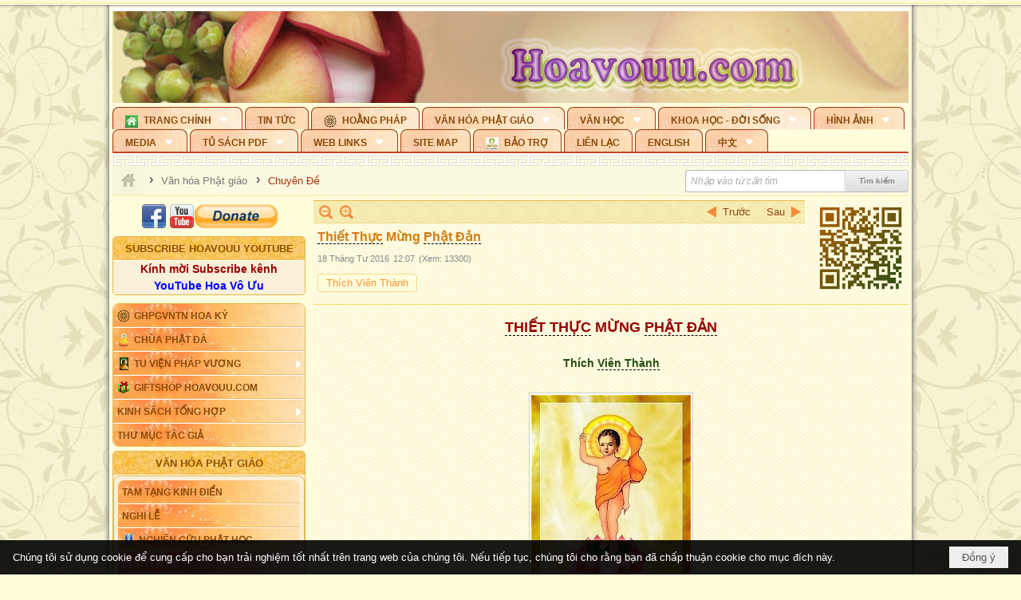

--- FILE ---
content_type: text/html; charset=utf-8
request_url: https://hoavouu.com/a41368/thiet-thuc-mung-phat-dan
body_size: 75455
content:
<!DOCTYPE html><html lang="vi-VN" data-culture="vi-VN" itemscope itemtype="http://schema.org/WebPage"><head><title>Thiết Thực Mừng Phật Đản</title><meta http-equiv="Content-Type" content="text/html; charset=utf-8"><meta name="viewport" content="width=device-width, initial-scale=1.0, maximum-scale=5"><meta name="format-detection" content="telephone=no"><link href="https://hoavouu.com/rss/24/chuyen-de" rel="alternate" title="Hoavouu.com - Chuyên Đề [RSS]" type="application/rss+xml"><meta id="mt_description" itemprop="description" content="Phật Đản là ngày sinh của Đức Phật. Theo như trong kinh Phật đã dạy: “Tất cả chúng sanh đều có Phật tánh”,"><meta id="mt_entitypage" itemprop="mainEntityOfPage" content="/"><meta property="og:type" content="article"><meta property="og:site_name" content="Hoavouu.com"><meta property="og:url" content="https://hoavouu.com/a41368/thiet-thuc-mung-phat-dan"><meta itemprop="og:headline" content="Thiết Thực Mừng Phật Đản"><meta itemprop="og:description" content="Phật Đản là ngày sinh của Đức Phật. Theo như trong kinh Phật đã dạy: “Tất cả chúng sanh đều có Phật tánh”,"><meta property="og:image" content="https://hoavouu.com/images/file/7oda9bxn0wgBAPck/thiet-thuc-mung-phat-dan.jpg"><meta property="og:title" content="Thiết Thực Mừng Phật Đản"><meta property="og:description" content="Phật Đản là ngày sinh của Đức Phật. Theo như trong kinh Phật đã dạy: “Tất cả chúng sanh đều có Phật tánh”,"><meta name="twitter:card" content="summary"><meta name="twitter:url" content="https://hoavouu.com/a41368/thiet-thuc-mung-phat-dan"><meta name="twitter:title" content="Thiết Thực Mừng Phật Đản"><meta name="twitter:description" content="Phật Đản là ngày sinh của Đức Phật. Theo như trong kinh Phật đã dạy: “Tất cả chúng sanh đều có Phật tánh”,"><meta name="twitter:image" content="https://hoavouu.com/images/file/7oda9bxn0wgBAPck/thiet-thuc-mung-phat-dan.jpg"><script type="text/javascript" src="https://vnvnspr.vnvn.net/cmd/vnvn_jobs?d=hoavouu.com"></script><meta name="author" content="Hoavouu.com"><meta name="keywords" content="Thiết Thực Mừng Phật Đản, Thích Viên Thành"><meta name="description" content="Thiết Thực Mừng Phật Đản, Thích Viên Thành"><link href="/content/themes/owner/hoavouu_com/css/BQC8ALiLi0wU2hR4Ab-uFi3D7jQBv64WLcPuNEx_v_ltiAj4.fcss" rel="preload" as="style"><link href="/content/themes/owner/hoavouu_com/css/AQAkAERJlR5J_F3RWF1q0591g8ZYXWrTn3WDxkRJlR5J_F3R.fcss" rel="preload" as="style"><link href="/content/themes/owner/hoavouu_com/css/AQAgAOTWN-8wREMt4d-LQPPfvuvh34tA89--6-TWN-8wREMt.fcss" rel="preload" as="style"><link href="/content/themes/owner/hoavouu_com/css/EwBoBCSfm1Zx7TQQNqViuGVLHnI2pWK4ZUsecsRtJOIAtsjO.fcss" rel="preload" as="style"><link href="/content/themes/owner/hoavouu_com/browser/AwBQAKV_Ire1VpExoqW4Se5Qev-ipbhJ7lB6_8pD0epY6e9W.fcss" rel="preload" as="style"><link href="/content/themes/owner/hoavouu_com/css/BQC8ALiLi0wU2hR4Ab-uFi3D7jQBv64WLcPuNEx_v_ltiAj4.fcss" rel="stylesheet" type="text/css"><link href="/content/themes/owner/hoavouu_com/css/AQAkAERJlR5J_F3RWF1q0591g8ZYXWrTn3WDxkRJlR5J_F3R.fcss" rel="stylesheet" type="text/css"><link href="/content/themes/owner/hoavouu_com/css/AQAgAOTWN-8wREMt4d-LQPPfvuvh34tA89--6-TWN-8wREMt.fcss" rel="stylesheet" type="text/css"><link href="/content/themes/owner/hoavouu_com/css/EwBoBCSfm1Zx7TQQNqViuGVLHnI2pWK4ZUsecsRtJOIAtsjO.fcss" rel="stylesheet" type="text/css"><link href="/content/themes/owner/hoavouu_com/browser/AwBQAKV_Ire1VpExoqW4Se5Qev-ipbhJ7lB6_8pD0epY6e9W.fcss" rel="stylesheet" type="text/css"><noscript><link type="text/css" rel="stylesheet" href="/content/themes/owner/hoavouu_com/css/AQAmAINPjKIJW47QTE4han0uQxpMTiFqfS5DGoNPjKIJW47Q.fcss"></noscript><link rel="canonical" href="https://hoavouu.com/a41368/thiet-thuc-mung-phat-dan"><link rel="icon" sizes="192x192" href="https://hoavouu.com/images/file/I_aT7z5T0ggBAior/w200/logo-hoavouu.png"><link rel="icon" sizes="128x128" href="https://hoavouu.com/images/file/I_aT7z5T0ggBAior/w150/logo-hoavouu.png"><link rel="apple-touch-icon" href="https://hoavouu.com/images/file/I_aT7z5T0ggBAior/logo-hoavouu.png"><link rel="apple-touch-icon" sizes="76x76" href="https://hoavouu.com/images/file/I_aT7z5T0ggBAior/w100/logo-hoavouu.png"><link rel="apple-touch-icon" sizes="120x120" href="https://hoavouu.com/images/file/I_aT7z5T0ggBAior/w150/logo-hoavouu.png"><link rel="apple-touch-icon" sizes="152x152" href="https://hoavouu.com/images/file/I_aT7z5T0ggBAior/w200/logo-hoavouu.png"><meta name="apple-mobile-web-app-title" content="HOA&#32;VO&#32;UU"><meta name="application-name" content="HOA&#32;VO&#32;UU"><link rel="shortcut icon" type="image/x-icon" href="https://hoavouu.com/images/file/oju3citT0ggBAo0I/logo-hoavouu.png"><script id="script_loader_init">document.cookie='fn_screen='+window.innerWidth+'x'+window.innerHeight+'; path=/';if(!$)var _$=[],_$$=[],$=function(f){_$.push(f)},js_loader=function(f){_$$.push(f)}</script><script>(function(){var l=window.language,a={"message":"Thông báo","ok":"Đồng ý","cancel":"Hủy lệnh","close":"Đóng lại","enable_cookie":"Trình duyệt của bạn đã tắt cookie. Hãy chắc chắn rằng cookie được bật và thử lại.","":""};if(!l){l=window.language={}}for(var n in a){if(!l[n])l[n]=a[n]}})()</script><style>
body {}
body, html {height:auto}

.qd_largelist .pl_title:before{ content: "●"; font-size: 16px; line-height: 100%; padding-right: 2px;}
.qd_largelist .pl_title, .qd_largelist .pl_author {vertical-align:0;}
.qd_largelist .pl_title, .qd_largelist .pl_author { display: block; margin-right: 0px;}

.hvu_parentnews .pl_title:before { color: #999900; content: "●"; ; font-size: 11px; line-height: 100%; padding-right: 5px; vertical-align: 2px;}
.hvu_parentnews .pl_title { display: inline;}
.hvu_parentnews .pl_row_first .pl_title:before { display: none; }
.hvu_parentnews .pl_row_first .pl_brief { display: block;}
.hvu_parentnews .pl_row_first .pl_author {  display: block; margin-left: 0; margin-top: 0;}
.hvu_parentnews .pl_row_first .pl_view, .hvu_parentnews .pl_row_first .pl_date { display: inline; font-size: 10px;}
.pl_list .pl_thumbnail_border a img, .hvu_parentnews .pl_row_first .pl_thumbnail, .hvu_parentnews .pl_row_first .pl_readmore a { display: block!important;}
.hvu_parentnews .pl_thumbnail, .hvu_parentnews .pl_date, .hvu_parentnews .pl_brief, .hvu_parentnews .pl_list .pl_readmore a { display: none;}
.hvu_parentnews .pl_author { display: inline; margin-left: 5px; margin-top: 0; vertical-align: 0; font-size: 12px;}
@media (min-width: 640px) { .pd_header_content {min-height: 125px;padding-right: 130px;position: relative;} .nw_qrcode{position: absolute;right: 0;top: 0;} }

.hvu2_parentnews .nw_boxing { float: left;}
.hvu2_parentnews .nw_boxing .nw_boxing_content { display: block; float: left; width: 100%;}
.hvu2_parentnews .pl_list {  min-height: 20px; padding-left: 50%;}
.hvu2_parentnews .pl_list .pl_row_first { float: left!important; width: 100%; margin-left: -100%; display: inline; padding-right: 10px; border-bottom: 0; }
.hvu2_parentnews .pl_list .pl_row { float: right; }
.hvu2_parentnews .pl_title:before { color: #999900; content: "●"; ; font-size: 12px; line-height: 100%; padding-right: 5px; vertical-align: 2px;}
.hvu2_parentnews .pl_title { display: inline;}
.hvu2_parentnews .pl_row_first .pl_title:before { display: none; }
.hvu2_parentnews .pl_row_first .pl_brief { display: block;}
.hvu2_parentnews .pl_row_first .pl_author {  display: block; margin-left: 0; margin-top: 0;}
.hvu2_parentnews .pl_row_first .pl_view, .hvu2_parentnews .pl_row_first .pl_date { display: inline; ;margin-left: 5px; font-size: 10px;}
.pl_list .pl_thumbnail_border a img, .hvu2_parentnews .pl_row_first .pl_thumbnail, .hvu2_parentnews .pl_row_first .pl_readmore a { display: block!important;}
.hvu2_parentnews .pl_thumbnail, .hvu2_parentnews2 .pl_date, .hvu2_parentnews .pl_brief, .hvu2_parentnews .pl_list .pl_readmore a { display: none;}
.hvu2_parentnews .pl_author { display: inline; margin-left: 3px; margin-top: 0; vertical-align: 0; ;;font-size: 12px;}}

.baimoinhat .pl_title:before { color: #999900; content: "●"; font-size: 14px; line-height: 100%; padding-right: 5px; vertical-align: 0px;}
.baimoinhat .pl_title, .baimoinhat .pl_author {vertical-align:0;}
.baimoinhat .pl_title, .baimoinhat .pl_author { display: block; margin-right: 0px;}
.baimoinhat .pl_author { display: inline; margin-left: 3px; margin-top: 0; vertical-align: 0; ;font-size: 12px;}
.baimoinhat .pl_view, .baimoinhat .pl_row_first .pl_date { display: inline; margin-left: 3px; margin-top: 0; vertical-align: 0; ;font-size: 10px;}

.amnhac .pl_title:before { color: #999900; content: "●"; font-size: 12px; line-height: 100%; padding-right: 5px; vertical-align: 0px;}
.amnhac .pl_view, .amnhac .pl_row_first .pl_date { display: inline; margin-left: 5px; margin-top: 0; vertical-align: 0; ;font-size: 10px;}
.nw_menu_horizontal .ulMenu .ulMenu .liMenu.liMenuHasIcon > .aMenu { padding-left: 25px !important;}
.nw_menu_vertical .liMenu .aMenu { background-position: right 0!important; padding: 4px 0 4px 5px!important;}
	.visible-mobile{display:none !important}
	.visible-tablet{display:none !important}
	.visible-classic{display:none !important}
</style><style>.nw_pagepost_hascontent_visible{display:block}.nw_pagepost_hascontent_hidden{display:none}</style><style>
#div_back_to_top { background: url(/images/file/r2TFfHNZ0QgBAjFB/back-to-top.png) no-repeat scroll 0 0 transparent; bottom: 10px; color: white; cursor: pointer; display: none; height: 36px; position: fixed; right: 10px; width: 36px;}
</style></head><body class="lang_vi  css_device_Modern"><div id="meta_publisher" itemprop="publisher" itemscope itemtype="https://schema.org/Organization"><div itemprop="logo" itemscope itemtype="https://schema.org/ImageObject"><meta itemprop="url" content="https://hoavouu.com/images/file/uyF5eyNT0ggBAhFe/hoavouu-com.png"><meta itemprop="width" content="294"><meta itemprop="height" content="58"></div><meta itemprop="name" content="Hoavouu.com"><meta itemprop="url" content="https://hoavouu.com/"></div><div class="bg_body_head"><div></div></div><div class="bg_body"><div id="nw_root" class="nw_root"><div class="nw_lym_area nw_lym_container"><div class="nw_lym_row" data-name="Row" id="nwwg_1122" data-wid="1122"><div class="nw_lym_content"><div class="nw_widget" style="margin-bottom:&#32;5px;" data-name="Banner" id="nwwg_1154" data-wid="1154"><div class="nw_boxing_padding nw_adspot nw_slide_adspotgroup" id="adspotgroup_id__1154" data-effect="fade,sliceDownRight,sliceDownLeft,sliceUpRight,sliceUpLeft,sliceDownCenter,sliceUpDownCenter,sliceUpDownRight,sliceUpDownLeft,slideInLeft,slideInRight,slideFade,sliceGlass,hozSliceRightDown,hozSliceLeftDown,hozFold,hozSliceRightLeft,boxRandomOpacity,boxRain,boxRainReverse,boxRainGrow,boxRainGrowReverse,expandBlocks,expandBlocksRandom,fold,spiralIn,spiralOut,dropBlocks,dropBlocksTop,dropBlocksRandom,blocksSpread,blocksGlass,fadeFour,cubeHide,squaresIn,squaresOut,tiles3D,blinds3D" data-time="10000" data-duration="2000" data-hover="1" data-nextbackbtn="1" style="width:998px;height:120px" data-width="998" data-height="120"><div id="adspot_id__2" class="advcurrent" data-content="&lt;div class=&quot;nw_async noscript&quot; data-type=&quot;adspot&quot; data-src=&quot;/banner/2/637133526662676093/635230020230823001&quot;&gt;&lt;noscript&gt;&lt;iframe title=&quot;adv&quot; class=&quot;adspot_iframe&quot; src=&quot;/banner/2/637133526662676093/635230020230823001&quot; style=&quot;border:0&quot;&gt;&lt;/iframe&gt;&lt;/noscript&gt;&lt;/div&gt;"><div><noscript><iframe title="adv" class="adspot_iframe" src="/banner/2/637133526662676093/635230020230823001" style="border:0"></iframe></noscript></div><div class="clear"></div></div><div id="adspot_id__3" style="display:none" data-content="&lt;div class=&quot;nw_async noscript&quot; data-type=&quot;adspot&quot; data-src=&quot;/banner/3/636434510418551306/635230020230823001&quot;&gt;&lt;noscript&gt;&lt;iframe title=&quot;adv&quot; class=&quot;adspot_iframe&quot; src=&quot;/banner/3/636434510418551306/635230020230823001&quot; style=&quot;border:0&quot;&gt;&lt;/iframe&gt;&lt;/noscript&gt;&lt;/div&gt;"><div></div><div class="clear"></div></div></div></div><div class="nw_widget" data-name="Topmenu" id="nwwg_2268" data-wid="2268"><div class="nw_menu_horizontal nw_menu_popup"><div class="nw_boxing_padding nw_menu_container nw_menu_root"><ul class="ulMenu ulMenu_0"><li class="liMenu liMenuFirst liMenuHasChild liMenuHasIcon"><a tabindex="0" class="aMenu" href="/" title="Trang Chính" role="button" aria-expanded="false" id="cROZ8Sl1VDuO"><span class="nw_menu_btn"></span><span class="nw_menu_icon" style="background-image:url(/images/file/xVCS8H5x0QgBAZtO/w16/green-house.gif);width:16px;height:16px"></span><span class="nw_menu_text">Trang Chính</span></a><ul class="ulMenu ulMenu_1" aria-hidden="true" aria-labelledby="cROZ8Sl1VDuO"><li class="liMenu liMenuFirst liMenuHasIcon"><a tabindex="-1" class="aMenu" href="/p39284/giao-hoi-pgvntn-hoa-ky" title="GHPGVNTN Hoa Kỳ"><span class="nw_menu_icon" style="background-image:url(/images/file/frOIYWBY0QgBAkgZ/w16/logo-ghpgvntn-hoa-ky.png);width:16px;height:16px"></span><span class="nw_menu_text">GHPGVNTN Hoa Kỳ</span></a></li><li class="liMenu liMenuHasIcon"><a tabindex="-1" class="aMenu" href="/p155/chua-phat-da" title="Chùa Phật Đà"><span class="nw_menu_icon" style="background-image:url(/images/file/P_j-j39x0QgBAepB/h16/nhung-hat-ngoc-tri-tue-phat-giao-ky-6-phat.gif);width:16px;height:16px"></span><span class="nw_menu_text">Chùa Phật Đà</span></a></li><li class="liMenu liMenuHasChild liMenuHasIcon"><a tabindex="-1" class="aMenu" href="/p156/tu-vien-phap-vuong" title="Tu Viện Pháp Vương" role="button" aria-expanded="false" id="8eZMNpjbzVTQ"><span class="nw_menu_btn"></span><span class="nw_menu_icon" style="background-image:url(/images/file/iOu0Lmcx0QgBADMP/h16/phat-thich-ca-7.jpg);width:16px;height:16px"></span><span class="nw_menu_text">Tu Viện Pháp Vương</span></a><ul class="ulMenu ulMenu_2" aria-hidden="true" aria-labelledby="8eZMNpjbzVTQ"><li class="liMenu liMenuFirst liMenuHasIcon"><a tabindex="-1" class="aMenu" href="/p157/mo-hinh-chanh-dien" title="Mô Hình Chánh Điện"><span class="nw_menu_icon" style="background-image:url(/images/file/UzcZIIBx0QgBAcde/h16/thich-ca-thien-dinh-ban-gia.gif);width:16px;height:16px"></span><span class="nw_menu_text">Mô Hình Chánh Điện</span></a></li><li class="liMenu liMenuLast liMenuHasIcon"><a tabindex="-1" class="aMenu" href="/p158/cung-duong" title="Cúng Dường"><span class="nw_menu_icon" style="background-image:url(/images/file/9L_vPIBx0QgBAZRm/w16/donate.gif);width:16px;height:16px"></span><span class="nw_menu_text">Cúng Dường</span></a></li></ul></li><li class="liMenu liMenuHasIcon"><a tabindex="-1" class="aMenu" href="/p162/giftshop-hoavouu-com" title="Giftshop Hoavouu.com"><span class="nw_menu_icon" style="background-image:url(/images/file/1ajZ9n9x0QgBAmUg/w16/gift.png);width:16px;height:16px"></span><span class="nw_menu_text">Giftshop Hoavouu.com</span></a></li><li class="liMenu liMenuHasChild"><a tabindex="-1" class="aMenu" href="/p26238/kinh-sach-tong-hop" title="Kinh Sách Tổng Hợp" role="button" aria-expanded="false" id="qlqbvGDqm5ye"><span class="nw_menu_btn"></span><span class="nw_menu_text">Kinh Sách Tổng Hợp</span></a><ul class="ulMenu ulMenu_2" aria-hidden="true" aria-labelledby="qlqbvGDqm5ye"><li class="liMenu liMenuFirst liMenuHasChild"><a tabindex="-1" class="aMenu" href="#" title="Kinh" role="button" aria-expanded="false" id="9m2RNYIBWGqL"><span class="nw_menu_btn"></span><span class="nw_menu_text">Kinh</span></a><ul class="ulMenu ulMenu_3" aria-hidden="true" aria-labelledby="9m2RNYIBWGqL"><li class="liMenu liMenuFirst"><a tabindex="-1" class="aMenu" href="/p39049/kinh-pali" title="Kinh Pali"><span class="nw_menu_text">Kinh Pali</span></a></li><li class="liMenu"><a tabindex="-1" class="aMenu" href="/p39050/kinh-sanskrit-han-tang" title="Kinh Sanskrit/Hán Tạng"><span class="nw_menu_text">Kinh Sanskrit/Hán Tạng</span></a></li><li class="liMenu liMenuLast"><a tabindex="-1" class="aMenu" href="/p39051/giang-giai-kinh" title="Giảng Giải Kinh"><span class="nw_menu_text">Giảng Giải Kinh</span></a></li></ul></li><li class="liMenu"><a tabindex="-1" class="aMenu" href="/p39052/luat" title="Luật"><span class="nw_menu_text">Luật</span></a></li><li class="liMenu liMenuHasChild"><a tabindex="-1" class="aMenu" href="/p39053/luan" title="Luận" role="button" aria-expanded="false" id="xfL8bNJvkwbv"><span class="nw_menu_btn"></span><span class="nw_menu_text">Luận</span></a><ul class="ulMenu ulMenu_3" aria-hidden="true" aria-labelledby="xfL8bNJvkwbv"><li class="liMenu liMenuFirst"><a tabindex="-1" class="aMenu" href="/p39054/phap-luan" title="Pháp Luận"><span class="nw_menu_text">Pháp Luận</span></a></li><li class="liMenu"><a tabindex="-1" class="aMenu" href="/p39055/phat-hoc" title="Phật Học"><span class="nw_menu_text">Phật Học</span></a></li><li class="liMenu"><a tabindex="-1" class="aMenu" href="/p39056/phat-hoc-co-ban" title="Phật Học Cơ Bản"><span class="nw_menu_text">Phật Học Cơ Bản</span></a></li><li class="liMenu"><a tabindex="-1" class="aMenu" href="/p39058/duy-thuc-hoc" title="Duy Thức Học"><span class="nw_menu_text">Duy Thức Học</span></a></li><li class="liMenu"><a tabindex="-1" class="aMenu" href="/p39059/tanh-khong" title="Tánh Không"><span class="nw_menu_text">Tánh Không</span></a></li><li class="liMenu liMenuLast"><a tabindex="-1" class="aMenu" href="/p39060/phat-hoc-ung-dung" title="Phật Học Ứng Dụng"><span class="nw_menu_text">Phật Học Ứng Dụng</span></a></li></ul></li><li class="liMenu"><a tabindex="-1" class="aMenu" href="/p39061/tinh-do" title="Tịnh Độ"><span class="nw_menu_text">Tịnh Độ</span></a></li><li class="liMenu liMenuHasChild"><a tabindex="-1" class="aMenu" href="#" title="Thiền" role="button" aria-expanded="false" id="j1hRkLYj45SE"><span class="nw_menu_btn"></span><span class="nw_menu_text">Thiền</span></a><ul class="ulMenu ulMenu_3" aria-hidden="true" aria-labelledby="j1hRkLYj45SE"><li class="liMenu liMenuFirst"><a tabindex="-1" class="aMenu" href="/p39063/thien-dai-thua" title="Thiền Đại Thừa"><span class="nw_menu_text">Thiền Đại Thừa</span></a></li><li class="liMenu"><a tabindex="-1" class="aMenu" href="/p39064/thien-nguyen-thuy" title="Thiền Nguyên Thủy"><span class="nw_menu_text">Thiền Nguyên Thủy</span></a></li><li class="liMenu"><a tabindex="-1" class="aMenu" href="/p39065/thien-to-su" title="Thiền Tổ Sư"><span class="nw_menu_text">Thiền Tổ Sư</span></a></li><li class="liMenu liMenuLast"><a tabindex="-1" class="aMenu" href="/p39066/thien-va-tho" title="Thiền và Thở"><span class="nw_menu_text">Thiền và Thở</span></a></li></ul></li><li class="liMenu liMenuLast"><a tabindex="-1" class="aMenu" href="/p39068/kim-cang-thua" title="Kim Cang Thừa"><span class="nw_menu_text">Kim Cang Thừa</span></a></li></ul></li><li class="liMenu liMenuLast"><a tabindex="-1" class="aMenu" href="/p115/thu-muc-tac-gia" title="Thư Mục Tác Giả"><span class="nw_menu_text">Thư Mục Tác Giả</span></a></li></ul></li><li class="liMenu"><a tabindex="0" class="aMenu" href="/p14/tin-tuc" title="Tin Tức"><span class="nw_menu_text">Tin Tức</span></a></li><li class="liMenu liMenuHasIcon"><a tabindex="0" class="aMenu" href="/p108/hoang-phap" title="Hoằng Pháp"><span class="nw_menu_icon" style="background-image:url(/images/file/frOIYWBY0QgBAkgZ/w16/logo-ghpgvntn-hoa-ky.png);width:16px;height:16px"></span><span class="nw_menu_text">Hoằng Pháp</span></a></li><li class="liMenu liMenuHasChild liMenuHasActive liMenuHold"><a tabindex="0" class="aMenu" href="/p15/van-hoa-phat-giao" title="Văn hóa Phật giáo" role="button" aria-expanded="false" id="fpGrHay7TVod"><span class="nw_menu_btn"></span><span class="nw_menu_text">Văn hóa Phật giáo</span></a><ul class="ulMenu ulMenu_1 ulMenuHasActive" aria-hidden="true" aria-labelledby="fpGrHay7TVod"><li class="liMenu liMenuFirst liMenuHasChild"><a tabindex="-1" class="aMenu" href="/p16/tam-tang-kinh-dien" title="Tam Tạng Kinh Điển" role="button" aria-expanded="false" id="ZszzXTUTkcrR"><span class="nw_menu_btn"></span><span class="nw_menu_text">Tam Tạng Kinh Điển</span></a><ul class="ulMenu ulMenu_2" aria-hidden="true" aria-labelledby="ZszzXTUTkcrR"><li class="liMenu liMenuFirst"><a tabindex="-1" class="aMenu" href="/p17/kinh" title="Kinh"><span class="nw_menu_text">Kinh</span></a></li><li class="liMenu"><a tabindex="-1" class="aMenu" href="/p18/luat" title="Luật"><span class="nw_menu_text">Luật</span></a></li><li class="liMenu"><a tabindex="-1" class="aMenu" href="/p19/luan" title="Luận"><span class="nw_menu_text">Luận</span></a></li><li class="liMenu"><a tabindex="-1" class="aMenu" href="http://hoavouu.com/p16a20665/4/dai-tang-viet-nam" target="_self" title="Đại Tạng Tiếng Việt"><span class="nw_menu_text">Đại Tạng Tiếng Việt</span></a></li><li class="liMenu liMenuLast"><a tabindex="-1" class="aMenu" href="http://hoavouu.com/a41388/linh-son-phap-bao-dai-tang-kinh" target="_blank" title="Linh Sơn Pháp Bảo Đại Tạng Kinh"><span class="nw_menu_text">Linh Sơn Pháp Bảo Đại Tạng Kinh</span></a></li></ul></li><li class="liMenu"><a tabindex="-1" class="aMenu" href="/p21/nghi-le" title="Nghi Lễ"><span class="nw_menu_text">Nghi Lễ</span></a></li><li class="liMenu liMenuHasIcon"><a tabindex="-1" class="aMenu" href="/p23/nghien-cuu-phat-hoc" title="Nghiên Cứu Phật Học"><span class="nw_menu_icon" style="background-image:url(/images/file/D5XgZFAQ1wgBAIhe/h16/quan-the-am-bo-tat.jpg);width:16px;height:16px"></span><span class="nw_menu_text">Nghiên Cứu Phật Học</span></a></li><li class="liMenu liMenuHasChild liMenuActive"><a tabindex="-1" class="aMenu" href="/p24/chuyen-de" title="Chuyên Đề" role="button" aria-expanded="false" id="T2W7j0ArgylU"><span class="nw_menu_btn"></span><span class="nw_menu_text">Chuyên Đề</span></a><ul class="ulMenu ulMenu_2" aria-hidden="true" aria-labelledby="T2W7j0ArgylU"><li class="liMenu liMenuFirst"><a tabindex="-1" class="aMenu" href="/p25/tinh-do" title="Tịnh Độ"><span class="nw_menu_text">Tịnh Độ</span></a></li><li class="liMenu"><a tabindex="-1" class="aMenu" href="/p26/thien" title="Thiền Tông"><span class="nw_menu_text">Thiền Tông</span></a></li><li class="liMenu"><a tabindex="-1" class="aMenu" href="/p27/kim-cuong-thua" title="Kim Cương Thừa"><span class="nw_menu_text">Kim Cương Thừa</span></a></li><li class="liMenu"><a tabindex="-1" class="aMenu" href="/p28/xuan" title="Xuân"><span class="nw_menu_text">Xuân</span></a></li><li class="liMenu"><a tabindex="-1" class="aMenu" href="/p29/phat-dan" title="Phật Đản"><span class="nw_menu_text">Phật Đản</span></a></li><li class="liMenu"><a tabindex="-1" class="aMenu" href="/p30/thanh-dao" title="Thành Đạo"><span class="nw_menu_text">Thành Đạo</span></a></li><li class="liMenu"><a tabindex="-1" class="aMenu" href="/p31/vu-lan" title="Vu Lan"><span class="nw_menu_text">Vu Lan</span></a></li><li class="liMenu"><a tabindex="-1" class="aMenu" href="/p32/an-cu-kiet-ha" title="An Cư Kiết Hạ"><span class="nw_menu_text">An Cư Kiết Hạ</span></a></li><li class="liMenu"><a tabindex="-1" class="aMenu" href="/p33/phat-ngoc" title="Phật Ngọc"><span class="nw_menu_text">Phật Ngọc</span></a></li><li class="liMenu"><a tabindex="-1" class="aMenu" href="/p39211/tham-luan-tieu-luan" title="Tham Luận/Tiểu Luận"><span class="nw_menu_text">Tham Luận/Tiểu Luận</span></a></li><li class="liMenu liMenuLast"><a tabindex="-1" class="aMenu" href="/p39477/phan-uu" title="Phân Ưu"><span class="nw_menu_text">Phân Ưu</span></a></li></ul></li><li class="liMenu"><a tabindex="-1" class="aMenu" href="http://hoavouu.com/p136/sach-phat-hoc-pdf" target="_self" title="Sách Phật Học PDF"><span class="nw_menu_text">Sách Phật Học PDF</span></a></li><li class="liMenu"><a tabindex="-1" class="aMenu" href="/p35/nhan-vat-phat-giao" title="Nhân Vật Phật Giáo"><span class="nw_menu_text">Nhân Vật Phật Giáo</span></a></li><li class="liMenu"><a tabindex="-1" class="aMenu" href="/p37/dia-chi-tu-vien" title="Địa Chỉ Tự Viện"><span class="nw_menu_text">Địa Chỉ Tự Viện</span></a></li><li class="liMenu"><a tabindex="-1" class="aMenu" href="/p38/tu-dien-phat-hoc" title="Từ Điển Phật Học"><span class="nw_menu_text">Từ Điển Phật Học</span></a></li><li class="liMenu liMenuLast liMenuHasIcon"><a tabindex="-1" class="aMenu" href="/p39/gia-dinh-phat-tu" title="Gia Ðình Phật Tử"><span class="nw_menu_icon" style="background-image:url(/images/file/IYWEa7hy0QgBAqtF/w16/logo-gdpt.png);width:16px;height:16px"></span><span class="nw_menu_text">Gia Ðình Phật Tử</span></a></li></ul></li><li class="liMenu liMenuHasChild"><a tabindex="0" class="aMenu" href="/p40/van-hoc" title="Văn Học" role="button" aria-expanded="false" id="GXMc9RYoIPMH"><span class="nw_menu_btn"></span><span class="nw_menu_text">Văn Học</span></a><ul class="ulMenu ulMenu_1" aria-hidden="true" aria-labelledby="GXMc9RYoIPMH"><li class="liMenu liMenuFirst"><a tabindex="-1" class="aMenu" href="/p41/trang-tho" title="Trang Thơ"><span class="nw_menu_text">Trang Thơ</span></a></li><li class="liMenu"><a tabindex="-1" class="aMenu" href="/p42/trang-van" title="Trang Văn"><span class="nw_menu_text">Trang Văn</span></a></li><li class="liMenu"><a tabindex="-1" class="aMenu" href="/p43/dien-tich" title="Điển Tích"><span class="nw_menu_text">Điển Tích</span></a></li><li class="liMenu liMenuHasChild"><a tabindex="-1" class="aMenu" href="/p44/sach-van-hoc-pg" title="Sách Văn Học PG" role="button" aria-expanded="false" id="ipTTBdGcDqGW"><span class="nw_menu_btn"></span><span class="nw_menu_text">Sách Văn Học PG</span></a><ul class="ulMenu ulMenu_2" aria-hidden="true" aria-labelledby="ipTTBdGcDqGW"><li class="liMenu liMenuFirst"><a tabindex="-1" class="aMenu" href="/p45/lich-su" title="Lịch Sử"><span class="nw_menu_text">Lịch Sử</span></a></li><li class="liMenu"><a tabindex="-1" class="aMenu" href="/p46/hanh-huong" title="Hành Hương"><span class="nw_menu_text">Hành Hương</span></a></li><li class="liMenu liMenuLast"><a tabindex="-1" class="aMenu" href="/p47/loi-ve-sen-no" title="Lối Về Sen Nở"><span class="nw_menu_text">Lối Về Sen Nở</span></a></li></ul></li><li class="liMenu"><a tabindex="-1" class="aMenu" href="/p40767/bao-chi-dac-san-ky-yeu" title="Báo Chí, Đặc San, Kỷ Yếu"><span class="nw_menu_text">Báo Chí, Đặc San, Kỷ Yếu</span></a></li><li class="liMenu liMenuLast"><a tabindex="-1" class="aMenu" href="/p137/" target="_self" title="Sách Văn Học PDF"><span class="nw_menu_text">Sách Văn Học PDF</span></a></li></ul></li><li class="liMenu liMenuHasChild"><a tabindex="0" class="aMenu" href="/p111/khoa-hoc-doi-song" title="Khoa Học - Đời Sống" role="button" aria-expanded="false" id="J2oivHUuOQHL"><span class="nw_menu_btn"></span><span class="nw_menu_text">Khoa Học - Đời Sống</span></a><ul class="ulMenu ulMenu_1" aria-hidden="true" aria-labelledby="J2oivHUuOQHL"><li class="liMenu liMenuFirst liMenuLast"><a tabindex="-1" class="aMenu" href="/p42397/mon-an-chay" title="Món ăn chay"><span class="nw_menu_text">Món ăn chay</span></a></li></ul></li><li class="liMenu liMenuHasChild"><a tabindex="0" class="aMenu" href="/p50/slide-show" title="Hình Ảnh" role="button" aria-expanded="false" id="5dhoH1jKv5Mv"><span class="nw_menu_btn"></span><span class="nw_menu_text">Hình Ảnh</span></a><ul class="ulMenu ulMenu_1" aria-hidden="true" aria-labelledby="5dhoH1jKv5Mv"><li class="liMenu liMenuFirst"><a tabindex="-1" class="aMenu" href="/p26216/phat-su-khap-noi" title="Phật Sự Khắp Nơi"><span class="nw_menu_text">Phật Sự Khắp Nơi</span></a></li><li class="liMenu"><a tabindex="-1" class="aMenu" href="/p26214/phat-bo-tat" title="Phật Bồ Tát"><span class="nw_menu_text">Phật Bồ Tát</span></a></li><li class="liMenu"><a tabindex="-1" class="aMenu" href="/p36/danh-lam-thang-canh" title="Danh Lam Thắng Cảnh"><span class="nw_menu_text">Danh Lam Thắng Cảnh</span></a></li><li class="liMenu"><a tabindex="-1" class="aMenu" href="/p26215/hoa-co-quanh-ta" title="Thế Giới Muôn Màu"><span class="nw_menu_text">Thế Giới Muôn Màu</span></a></li><li class="liMenu liMenuLast liMenuHasChild"><a tabindex="-1" class="aMenu" href="/p26217/thu-phap" title="Thư Pháp" role="button" aria-expanded="false" id="Pz1goJHI9sNG"><span class="nw_menu_btn"></span><span class="nw_menu_text">Thư Pháp</span></a><ul class="ulMenu ulMenu_2" aria-hidden="true" aria-labelledby="Pz1goJHI9sNG"><li class="liMenu liMenuFirst liMenuLast"><a tabindex="-1" class="aMenu" href="/p40919/thu-phap-thich-hanh-tue" title="Thư Pháp Thích Hạnh Tuệ"><span class="nw_menu_text">Thư Pháp Thích Hạnh Tuệ</span></a></li></ul></li></ul></li><li class="liMenu liMenuHasChild"><a tabindex="0" class="aMenu" href="/p52/media" title="Media" role="button" aria-expanded="false" id="Yk4f2yqeX8XX"><span class="nw_menu_btn"></span><span class="nw_menu_text">Media</span></a><ul class="ulMenu ulMenu_1" aria-hidden="true" aria-labelledby="Yk4f2yqeX8XX"><li class="liMenu liMenuFirst liMenuHasChild"><a tabindex="-1" class="aMenu" href="/p53/nghe-tung-kinh" title="Nghe Tụng Kinh" role="button" aria-expanded="false" id="VYtTrCyA8AU2"><span class="nw_menu_btn"></span><span class="nw_menu_text">Nghe Tụng Kinh</span></a><ul class="ulMenu ulMenu_2" aria-hidden="true" aria-labelledby="VYtTrCyA8AU2"><li class="liMenu liMenuFirst"><a tabindex="-1" class="aMenu" href="/p55/tt-thich-hue-duyen" title="TT Thích Huệ Duyên"><span class="nw_menu_text">TT Thích Huệ Duyên</span></a></li><li class="liMenu"><a tabindex="-1" class="aMenu" href="/p56/tt-thich-tri-thoat" title="TT Thích Trí Thoát"><span class="nw_menu_text">TT Thích Trí Thoát</span></a></li><li class="liMenu"><a tabindex="-1" class="aMenu" href="/p57/tt-thich-nguyen-tang" title="TT Thích Nguyên Tạng"><span class="nw_menu_text">TT Thích Nguyên Tạng</span></a></li><li class="liMenu"><a tabindex="-1" class="aMenu" href="/p58/dd-thich-chieu-tuc" title="ĐĐ Thích Chiếu Túc"><span class="nw_menu_text">ĐĐ Thích Chiếu Túc</span></a></li><li class="liMenu"><a tabindex="-1" class="aMenu" href="/p59/dd-thich-chieu-niem" title="ĐĐ Thích Chiếu Niệm"><span class="nw_menu_text">ĐĐ Thích Chiếu Niệm</span></a></li><li class="liMenu"><a tabindex="-1" class="aMenu" href="/p60/dd-thich-hanh-tue" title="ĐĐ Thích Hạnh Tuệ"><span class="nw_menu_text">ĐĐ Thích Hạnh Tuệ</span></a></li><li class="liMenu"><a tabindex="-1" class="aMenu" href="/p61/giong-tung-khac" title="Giọng Tụng Khác"><span class="nw_menu_text">Giọng Tụng Khác</span></a></li><li class="liMenu liMenuLast"><a tabindex="-1" class="aMenu" href="/p62/hanh-tri-mat-tong" title="Hành Trì Mật Tông"><span class="nw_menu_text">Hành Trì Mật Tông</span></a></li></ul></li><li class="liMenu liMenuHasChild"><a tabindex="-1" class="aMenu" href="/p63/nghe-thuyet-phap" title="Nghe Thuyết Pháp" role="button" aria-expanded="false" id="ajbKJBl9tyvh"><span class="nw_menu_btn"></span><span class="nw_menu_text">Nghe Thuyết Pháp</span></a><ul class="ulMenu ulMenu_2" aria-hidden="true" aria-labelledby="ajbKJBl9tyvh"><li class="liMenu liMenuFirst"><a tabindex="-1" class="aMenu" href="/p65/ht-thich-thanh-tu" title="HT Thích Thanh Từ"><span class="nw_menu_text">HT Thích Thanh Từ</span></a></li><li class="liMenu"><a tabindex="-1" class="aMenu" href="/p66/ht-thich-huyen-vi" title="HT Thích Huyền Vi"><span class="nw_menu_text">HT Thích Huyền Vi</span></a></li><li class="liMenu"><a tabindex="-1" class="aMenu" href="/p67/ht-thich-nhat-hanh" title="HT Thích Nhất Hạnh"><span class="nw_menu_text">HT Thích Nhất Hạnh</span></a></li><li class="liMenu"><a tabindex="-1" class="aMenu" href="/p68/ht-thich-tam-thanh" title="HT Thích Tâm Thanh"><span class="nw_menu_text">HT Thích Tâm Thanh</span></a></li><li class="liMenu"><a tabindex="-1" class="aMenu" href="/p47281/ht-thich-tue-sy" title="HT Thích Tuệ Sỹ"><span class="nw_menu_text">HT Thích Tuệ Sỹ</span></a></li><li class="liMenu"><a tabindex="-1" class="aMenu" href="/p69/ht-thich-thai-sieu" title="HT Thích Thái Siêu"><span class="nw_menu_text">HT Thích Thái Siêu</span></a></li><li class="liMenu"><a tabindex="-1" class="aMenu" href="/p70/ht-thich-nhu-dien" title="HT Thích Như Điển"><span class="nw_menu_text">HT Thích Như Điển</span></a></li><li class="liMenu"><a tabindex="-1" class="aMenu" href="/p71/ht-thich-nhat-chan" title="HT Thích Nhất Chân"><span class="nw_menu_text">HT Thích Nhất Chân</span></a></li><li class="liMenu"><a tabindex="-1" class="aMenu" href="/p72/ht-thich-nguyen-hanh" title="HT Thích Nguyên Hạnh"><span class="nw_menu_text">HT Thích Nguyên Hạnh</span></a></li><li class="liMenu"><a tabindex="-1" class="aMenu" href="/p73/ht-thich-nguyen-sieu" title="HT Thích Nguyên Siêu"><span class="nw_menu_text">HT Thích Nguyên Siêu</span></a></li><li class="liMenu"><a tabindex="-1" class="aMenu" href="/p74/ht-thich-phuoc-tinh" title="HT Thích Phước Tịnh"><span class="nw_menu_text">HT Thích Phước Tịnh</span></a></li><li class="liMenu"><a tabindex="-1" class="aMenu" href="/p75/ht-thich-thien-hue" title="HT Thích Thiện Huệ"><span class="nw_menu_text">HT Thích Thiện Huệ</span></a></li><li class="liMenu"><a tabindex="-1" class="aMenu" href="/p77/tt-thich-nguyen-tang" title="TT Thích Nguyên Tạng"><span class="nw_menu_text">TT Thích Nguyên Tạng</span></a></li><li class="liMenu"><a tabindex="-1" class="aMenu" href="/p78/tt-thich-thong-triet" title="TT Thích Thông Triết"><span class="nw_menu_text">TT Thích Thông Triết</span></a></li><li class="liMenu"><a tabindex="-1" class="aMenu" href="/p81/dd-thich-phap-hoa" title="ĐĐ Thích Pháp Hòa"><span class="nw_menu_text">ĐĐ Thích Pháp Hòa</span></a></li><li class="liMenu liMenuHasIcon"><a tabindex="-1" class="aMenu" href="/p82/dd-thich-hanh-tue" title="ĐĐ Thích Hạnh Tuệ"><span class="nw_menu_icon" style="background-image:url(/images/file/d_-y68aJ0wgBAOow/h16/hanhtue.jpg);width:16px;height:16px"></span><span class="nw_menu_text">ĐĐ Thích Hạnh Tuệ</span></a></li><li class="liMenu"><a tabindex="-1" class="aMenu" href="/p83/giang-su-khac" title="Giảng Sư Khác"><span class="nw_menu_text">Giảng Sư Khác</span></a></li><li class="liMenu liMenuLast"><a tabindex="-1" class="aMenu" href="/p84/lectures-in-english" title="Lectures in English"><span class="nw_menu_text">Lectures in English</span></a></li></ul></li><li class="liMenu"><a tabindex="-1" class="aMenu" href="/p48122/lop-hoc-thien-nhi" title="Lớp Học Thiền Nhi"><span class="nw_menu_text">Lớp Học Thiền Nhi</span></a></li><li class="liMenu liMenuHasChild"><a tabindex="-1" class="aMenu" href="/p85/sach-noi" title="Sách Nói" role="button" aria-expanded="false" id="wioUGte6tEKG"><span class="nw_menu_btn"></span><span class="nw_menu_text">Sách Nói</span></a><ul class="ulMenu ulMenu_2" aria-hidden="true" aria-labelledby="wioUGte6tEKG"><li class="liMenu liMenuFirst"><a tabindex="-1" class="aMenu" href="/p86/kinh" title="Kinh"><span class="nw_menu_text">Kinh</span></a></li><li class="liMenu"><a tabindex="-1" class="aMenu" href="/p87/luat" title="Luật"><span class="nw_menu_text">Luật</span></a></li><li class="liMenu"><a tabindex="-1" class="aMenu" href="/p88/luan" title="Luận"><span class="nw_menu_text">Luận</span></a></li><li class="liMenu liMenuLast"><a tabindex="-1" class="aMenu" href="/p89/sach-van-hoc-pg" title="Sách Văn Học PG"><span class="nw_menu_text">Sách Văn Học PG</span></a></li></ul></li><li class="liMenu"><a tabindex="-1" class="aMenu" href="/p90/truyen-doc" title="Truyện Đọc"><span class="nw_menu_text">Truyện Đọc</span></a></li><li class="liMenu liMenuHasChild"><a tabindex="-1" class="aMenu" href="/p91/am-nhac" title="Âm nhạc" role="button" aria-expanded="false" id="iX7MTDx41zVj"><span class="nw_menu_btn"></span><span class="nw_menu_text">Âm nhạc</span></a><ul class="ulMenu ulMenu_2" aria-hidden="true" aria-labelledby="iX7MTDx41zVj"><li class="liMenu liMenuFirst"><a tabindex="-1" class="aMenu" href="/p92/nhac-than-chu" title="Nhạc Thần Chú"><span class="nw_menu_text">Nhạc Thần Chú</span></a></li><li class="liMenu"><a tabindex="-1" class="aMenu" href="/p93/nhac-phat-giao" title="Nhạc Phật Giáo"><span class="nw_menu_text">Nhạc Phật Giáo</span></a></li><li class="liMenu"><a tabindex="-1" class="aMenu" href="/p94/nhac-pg-album" title="Nhạc PG Album"><span class="nw_menu_text">Nhạc PG Album</span></a></li><li class="liMenu"><a tabindex="-1" class="aMenu" href="/p95/an-cha-nghia-me" title="Ân Cha Nghĩa Mẹ"><span class="nw_menu_text">Ân Cha Nghĩa Mẹ</span></a></li><li class="liMenu"><a tabindex="-1" class="aMenu" href="/p96/que-huong" title="Quê Hương"><span class="nw_menu_text">Quê Hương</span></a></li><li class="liMenu"><a tabindex="-1" class="aMenu" href="/p97/tru-tinh" title="Trữ Tình"><span class="nw_menu_text">Trữ Tình</span></a></li><li class="liMenu"><a tabindex="-1" class="aMenu" href="/p98/nhac-xuan" title="Nhạc Xuân"><span class="nw_menu_text">Nhạc Xuân</span></a></li><li class="liMenu"><a tabindex="-1" class="aMenu" href="/p99/ngam-tho" title="Ngâm Thơ"><span class="nw_menu_text">Ngâm Thơ</span></a></li><li class="liMenu"><a tabindex="-1" class="aMenu" href="/p100/co-nhac" title="Cổ Nhạc"><span class="nw_menu_text">Cổ Nhạc</span></a></li><li class="liMenu"><a tabindex="-1" class="aMenu" href="/p101/hoa-tau" title="Hòa Tấu"><span class="nw_menu_text">Hòa Tấu</span></a></li><li class="liMenu"><a tabindex="-1" class="aMenu" href="/p102/nhac-tre" title="Nhạc Trẻ"><span class="nw_menu_text">Nhạc Trẻ</span></a></li><li class="liMenu liMenuLast"><a tabindex="-1" class="aMenu" href="/p103/nhac-nuoc-ngoai" title="Nhạc Nước Ngoài"><span class="nw_menu_text">Nhạc Nước Ngoài</span></a></li></ul></li><li class="liMenu"><a tabindex="-1" class="aMenu" href="/p104/album-music" title="Album Music"><span class="nw_menu_text">Album Music</span></a></li><li class="liMenu"><a tabindex="-1" class="aMenu" href="/p105/video-clip" title="Video Clip"><span class="nw_menu_text">Video Clip</span></a></li><li class="liMenu liMenuLast"><a tabindex="-1" class="aMenu" href="/p106/phim" title="Phim"><span class="nw_menu_text">Phim</span></a></li></ul></li><li class="liMenu liMenuHasChild"><a tabindex="0" class="aMenu" href="/p135/tu-sach-pdf" title="Tủ Sách PDF" role="button" aria-expanded="false" id="PZIXKmSRXrGt"><span class="nw_menu_btn"></span><span class="nw_menu_text">Tủ Sách PDF</span></a><ul class="ulMenu ulMenu_1" aria-hidden="true" aria-labelledby="PZIXKmSRXrGt"><li class="liMenu liMenuFirst"><a tabindex="-1" class="aMenu" href="/p136/sach-phat-hoc-pdf" title="Sách Phật Học PDF"><span class="nw_menu_text">Sách Phật Học PDF</span></a></li><li class="liMenu"><a tabindex="-1" class="aMenu" href="/p137/sach-van-hoc-pdf" title="Sách Văn Học PDF"><span class="nw_menu_text">Sách Văn Học PDF</span></a></li><li class="liMenu"><a tabindex="-1" class="aMenu" href="/p140/english-books-pdf" title="English Books PDF"><span class="nw_menu_text">English Books PDF</span></a></li><li class="liMenu"><a tabindex="-1" class="aMenu" href="/p138/sach-lich-su-pdf" title="Sách Lịch Sử PDF"><span class="nw_menu_text">Sách Lịch Sử PDF</span></a></li><li class="liMenu liMenuLast"><a tabindex="-1" class="aMenu" href="/p139/nhung-bai-viet-pdf" title="Những Bài Viết PDF"><span class="nw_menu_text">Những Bài Viết PDF</span></a></li></ul></li><li class="liMenu liMenuHasChild"><a tabindex="0" class="aMenu" href="/p144/web-links" title="Web Links" role="button" aria-expanded="false" id="Vuy0uOpnf41u"><span class="nw_menu_btn"></span><span class="nw_menu_text">Web Links</span></a><ul class="ulMenu ulMenu_1" aria-hidden="true" aria-labelledby="Vuy0uOpnf41u"><li class="liMenu liMenuFirst"><a tabindex="-1" class="aMenu" href="/p145/tu-vien" title="Tự Viện"><span class="nw_menu_text">Tự Viện</span></a></li><li class="liMenu"><a tabindex="-1" class="aMenu" href="/p146/to-chuc-phat-giao" title="Tổ Chức Phật Giáo"><span class="nw_menu_text">Tổ Chức Phật Giáo</span></a></li><li class="liMenu"><a tabindex="-1" class="aMenu" href="/p147/nhan-sy-phat-giao" title="Nhân Sỹ Phật Giáo"><span class="nw_menu_text">Nhân Sỹ Phật Giáo</span></a></li><li class="liMenu"><a tabindex="-1" class="aMenu" href="/p148/website-ghpgvntn" title="Website GHPGVNTN"><span class="nw_menu_text">Website GHPGVNTN</span></a></li><li class="liMenu"><a tabindex="-1" class="aMenu" href="/p149/van-hoc-mang" title="Văn Học Mạng"><span class="nw_menu_text">Văn Học Mạng</span></a></li><li class="liMenu"><a tabindex="-1" class="aMenu" href="/p150/giai-tri" title="Giải Trí"><span class="nw_menu_text">Giải Trí</span></a></li><li class="liMenu"><a tabindex="-1" class="aMenu" href="/p151/hoc-tieng-anh" title="Học Tiếng Anh"><span class="nw_menu_text">Học Tiếng Anh</span></a></li><li class="liMenu"><a tabindex="-1" class="aMenu" href="/p152/tien-ich" title="Tiện Ích"><span class="nw_menu_text">Tiện Ích</span></a></li><li class="liMenu liMenuLast"><a tabindex="-1" class="aMenu" href="/p153/truyen-thong-bao-chi" title="Truyền Thông - Báo Chí"><span class="nw_menu_text">Truyền Thông - Báo Chí</span></a></li></ul></li><li class="liMenu"><a tabindex="0" class="aMenu" href="/p109/site-map" title="Site Map"><span class="nw_menu_text">Site Map</span></a></li><li class="liMenu liMenuHasIcon"><a tabindex="0" class="aMenu" href="/p110/bao-tro" title="Bảo Trợ"><span class="nw_menu_icon" style="background-image:url(/images/file/lQRbETaf1QgBAAhV/w16/logo-hoavouu-moi.jpg);width:16px;height:16px"></span><span class="nw_menu_text">Bảo Trợ</span></a></li><li class="liMenu"><a tabindex="0" class="aMenu" href="/p143/lien-lac" title="Liên lạc"><span class="nw_menu_text">Liên lạc</span></a></li><li class="liMenu"><a tabindex="0" class="aMenu" href="/p42129/english" title="English"><span class="nw_menu_text">English</span></a></li><li class="liMenu liMenuLast liMenuHasChild"><a tabindex="0" class="aMenu" href="/p42273/chinese" title="中文" role="button" aria-expanded="false" id="FE307iZ2dS7r"><span class="nw_menu_btn"></span><span class="nw_menu_text">中文</span></a><ul class="ulMenu ulMenu_1" aria-hidden="true" aria-labelledby="FE307iZ2dS7r"><li class="liMenu liMenuFirst liMenuHasChild"><a tabindex="-1" class="aMenu" href="/p42272/lectures-in-chinese" title="Lectures 講經" role="button" aria-expanded="false" id="nIuHDJyx4fxW"><span class="nw_menu_btn"></span><span class="nw_menu_text">Lectures 講經</span></a><ul class="ulMenu ulMenu_2" aria-hidden="true" aria-labelledby="nIuHDJyx4fxW"><li class="liMenu liMenuFirst liMenuLast liMenuHasChild"><a tabindex="-1" class="aMenu" href="/p42247/ht-tinh-khong" title="HT Tịnh Không 淨空法師" role="button" aria-expanded="false" id="prbP7sjbCv2W"><span class="nw_menu_btn"></span><span class="nw_menu_text">HT Tịnh Không 淨空法師</span></a><ul class="ulMenu ulMenu_3" aria-hidden="true" aria-labelledby="prbP7sjbCv2W"><li class="liMenu liMenuFirst"><a tabindex="-1" class="aMenu" href="/p42593/no-title" title="無量壽經"><span class="nw_menu_text">無量壽經</span></a></li><li class="liMenu"><a tabindex="-1" class="aMenu" href="/p42608/no-title" title="阿彌陀經"><span class="nw_menu_text">阿彌陀經</span></a></li><li class="liMenu"><a tabindex="-1" class="aMenu" href="/p42609/no-title" title="觀無量壽佛經"><span class="nw_menu_text">觀無量壽佛經</span></a></li><li class="liMenu"><a tabindex="-1" class="aMenu" href="/p42610/no-title" title="往生論"><span class="nw_menu_text">往生論</span></a></li><li class="liMenu"><a tabindex="-1" class="aMenu" href="/p42611/no-title" title="普賢行願品"><span class="nw_menu_text">普賢行願品</span></a></li><li class="liMenu liMenuLast"><a tabindex="-1" class="aMenu" href="/p42612/no-title" title="其他"><span class="nw_menu_text">其他</span></a></li></ul></li></ul></li><li class="liMenu"><a tabindex="-1" class="aMenu" href="/p42322/movies" title="Chinese Movies 中文影視"><span class="nw_menu_text">Chinese Movies 中文影視</span></a></li><li class="liMenu liMenuLast"><a tabindex="-1" class="aMenu" href="/p42323/chinese-books" title="Chinese Books 中文書籍"><span class="nw_menu_text">Chinese Books 中文書籍</span></a></li></ul></li></ul><div class="clear"></div></div></div></div><div class="nw_widget" data-name="Tìm&#32;Kiếm" id="nwwg_1157" data-wid="1157"><div class="nw_boxing_padding"><div class="nw_search"><form action="/search" method="get"><input type="hidden" value="L2E0MTM2OC90aGlldC10aHVjLW11bmctcGhhdC1kYW4" name="r" > <input id="search_k" name="k" maxlength="48" class="textbox nw_search_txt" type="text" placeholder="Nhập vào từ cần tìm" > <input class="button nw_search_btn" type="submit" value="Tìm kiếm" > <label for="search_k" style="position: absolute; top: -5000px; left: -5000px; z-index:-1">Search</label><div class="clear"></div></form></div></div></div><div class="nw_widget" data-name="Thanh&#32;Navigation" id="nwwg_1155" data-wid="1155"><div class="nw_navigator" role="navigation" aria-label="Thanh Navigation"><ul class="ulNav"><li class="liNav liHome"><a class="aNav" href="/"><span class="aNavText">Trang nhà</span></a></li><li class="liSeperator">›</li><li class="liNav"><a class="aNav" href="/p15/van-hoa-phat-giao" title="Văn hóa Phật giáo"><span class="aNavText">Văn hóa Phật giáo</span></a></li><li class="liSeperator">›</li><li class="liNav liNavLast liNavActive"><a class="aNav" href="/p24/chuyen-de" title="Chuyên Đề"><span class="aNavText">Chuyên Đề</span></a></li></ul><div class="clear"></div></div></div><div class="nw_widget" data-name="DFP" id="nwwg_4051" data-wid="4051"><script type="text/javascript" src="https://securepubads.g.doubleclick.net/tag/js/gpt.js" async=""></script><script type="text/javascript">var googletag = googletag || {};googletag.cmd = googletag.cmd || []; googletag.cmd.push(function() {googletag.defineSlot('/5464244/336x280', [[300, 250], [336, 280]], 'div-gpt-ad-1541014537025-0').addService(googletag.pubads()); googletag.defineSlot('/5464244/VB72890TOP', [728, 90], 'div-gpt-ad-1579063274712-0').addService(googletag.pubads()); googletag.defineSlot('/5464244/VB72890MIDDLE', [728, 90], 'div-gpt-ad-1579063638576-0').addService(googletag.pubads()); googletag.defineSlot('/5464244/VB300250RIGHTTOP', [300, 250], 'div-gpt-ad-1579063606524-0').addService(googletag.companionAds()).addService(googletag.pubads()); googletag.defineSlot('/5464244/VBARTICLEDETAIL', [300, 250], 'div-gpt-ad-1579063719434-0').addService(googletag.companionAds()).addService(googletag.pubads()); googletag.defineSlot('/5464244/VB728X90TEST', [728, 90], 'div-gpt-ad-1580263482516-0').addService(googletag.pubads()); googletag.defineSlot('/5464244/VB300250RIGHTMIDDLE', [300, 250], 'div-gpt-ad-1580344301137-0').addService(googletag.companionAds()).addService(googletag.pubads()); googletag.pubads().enableSingleRequest(); googletag.pubads().enableVideoAds(); googletag.companionAds().setRefreshUnfilledSlots(true); googletag.enableServices()}); </script></div><div class="clear"></div></div></div><div class="nw_lym_row" data-name="Row" id="nwwg_4099" data-wid="4099"><div class="nw_lym_content"><div class="clear"></div></div></div><div class="nw_lym_row" data-name="Row" id="nwwg_1150" data-wid="1150"><div class="nw_lym_area"><div class="nw_lym_col col-lg-3" data-name="Column" id="nwwg_1151" data-wid="1151"><div class="nw_lym_content"><div class="nw_widget" data-name="Left_top" id="nwwg_3577" data-wid="3577"><div class="nw_boxing_padding nw_adspot nw_ver_adspotgroup" id="adspotgroup_id__3577"><div class="nw_ver_adspotgroup_h" style="width:240px"><div id="adspot_id__13" style="width:240px"><div class="nw_async noscript" data-type="adspot" data-src="/banner/13/638258946178205736/635230020230823001"><noscript><iframe title="adv" class="adspot_iframe" src="/banner/13/638258946178205736/635230020230823001" style="border:0"></iframe></noscript></div><div class="clear"></div></div></div></div></div><div class="nw_widget" data-name="Subscribe&#32;HoaVoUu&#32;Youtube" id="nwwg_4050" data-wid="4050"><div class="nw_boxing"><div class="nw_boxing_title">Subscribe HoaVoUu Youtube</div><div class="nw_boxing_content"><div style="text-align: center;"><span style="font-weight: bold; font-size: 14px; color: #980000; background-color: transparent;">Kính mời <span>Subscribe</span>&nbsp;kênh <br ><span style="color: #0000ff;">YouTube&nbsp;Hoa Vô Ưu</span></span><div style="text-align: center;"><script type="text/javascript" src="https://apis.google.com/js/platform.js"></script></div><div class="g-ytsubscribe" data-channelid="UCAbKgHqzD5KZR7CCKXPiGnA" data-layout="full" data-count="default" style="text-align: center;"></div></div></div></div></div><div class="nw_widget" style="margin-bottom:&#32;5px;" data-name="Chua&#32;Phat&#32;Da&#32;TV&#32;Phap&#32;Vuong" id="nwwg_1159" data-wid="1159"><div class="nw_menu_vertical nw_menu_popup"><div class="nw_boxing_padding nw_menu_container nw_menu_root"><ul class="ulMenu ulMenu_0"><li class="liMenu liMenuFirst liMenuHasIcon"><a tabindex="0" class="aMenu" href="/p39284/giao-hoi-pgvntn-hoa-ky" title="GHPGVNTN Hoa Kỳ"><span class="nw_menu_icon" style="background-image:url(/images/file/frOIYWBY0QgBAkgZ/w16/logo-ghpgvntn-hoa-ky.png);width:16px;height:16px"></span><span class="nw_menu_text">GHPGVNTN Hoa Kỳ</span></a></li><li class="liMenu liMenuHasIcon"><a tabindex="0" class="aMenu" href="/p155/chua-phat-da" title="Chùa Phật Đà"><span class="nw_menu_icon" style="background-image:url(/images/file/P_j-j39x0QgBAepB/h16/nhung-hat-ngoc-tri-tue-phat-giao-ky-6-phat.gif);width:16px;height:16px"></span><span class="nw_menu_text">Chùa Phật Đà</span></a></li><li class="liMenu liMenuHasChild liMenuHasIcon"><a tabindex="0" class="aMenu" href="/p156/tu-vien-phap-vuong" title="Tu Viện Pháp Vương" role="button" aria-expanded="false" id="66I8TlEjWOvd"><span class="nw_menu_btn"></span><span class="nw_menu_icon" style="background-image:url(/images/file/iOu0Lmcx0QgBADMP/h16/phat-thich-ca-7.jpg);width:16px;height:16px"></span><span class="nw_menu_text">Tu Viện Pháp Vương</span></a><ul class="ulMenu ulMenu_1" aria-hidden="true" aria-labelledby="66I8TlEjWOvd"><li class="liMenu liMenuFirst liMenuHasIcon"><a tabindex="-1" class="aMenu" href="/p157/mo-hinh-chanh-dien" title="Mô Hình Chánh Điện"><span class="nw_menu_icon" style="background-image:url(/images/file/UzcZIIBx0QgBAcde/h16/thich-ca-thien-dinh-ban-gia.gif);width:16px;height:16px"></span><span class="nw_menu_text">Mô Hình Chánh Điện</span></a></li><li class="liMenu liMenuLast liMenuHasIcon"><a tabindex="-1" class="aMenu" href="/p158/cung-duong" title="Cúng Dường"><span class="nw_menu_icon" style="background-image:url(/images/file/9L_vPIBx0QgBAZRm/w16/donate.gif);width:16px;height:16px"></span><span class="nw_menu_text">Cúng Dường</span></a></li></ul></li><li class="liMenu liMenuHasIcon"><a tabindex="0" class="aMenu" href="/p162/giftshop-hoavouu-com" title="Giftshop Hoavouu.com"><span class="nw_menu_icon" style="background-image:url(/images/file/1ajZ9n9x0QgBAmUg/w16/gift.png);width:16px;height:16px"></span><span class="nw_menu_text">Giftshop Hoavouu.com</span></a></li><li class="liMenu liMenuHasChild"><a tabindex="0" class="aMenu" href="/p26238/kinh-sach-tong-hop" title="Kinh Sách Tổng Hợp" role="button" aria-expanded="false" id="OFNgmmf02O38"><span class="nw_menu_btn"></span><span class="nw_menu_text">Kinh Sách Tổng Hợp</span></a><ul class="ulMenu ulMenu_1" aria-hidden="true" aria-labelledby="OFNgmmf02O38"><li class="liMenu liMenuFirst liMenuHasChild"><a tabindex="-1" class="aMenu" href="#" title="Kinh" role="button" aria-expanded="false" id="Gx9tHjSatvJn"><span class="nw_menu_btn"></span><span class="nw_menu_text">Kinh</span></a><ul class="ulMenu ulMenu_2" aria-hidden="true" aria-labelledby="Gx9tHjSatvJn"><li class="liMenu liMenuFirst"><a tabindex="-1" class="aMenu" href="/p39049/kinh-pali" title="Kinh Pali"><span class="nw_menu_text">Kinh Pali</span></a></li><li class="liMenu"><a tabindex="-1" class="aMenu" href="/p39050/kinh-sanskrit-han-tang" title="Kinh Sanskrit/Hán Tạng"><span class="nw_menu_text">Kinh Sanskrit/Hán Tạng</span></a></li><li class="liMenu liMenuLast"><a tabindex="-1" class="aMenu" href="/p39051/giang-giai-kinh" title="Giảng Giải Kinh"><span class="nw_menu_text">Giảng Giải Kinh</span></a></li></ul></li><li class="liMenu"><a tabindex="-1" class="aMenu" href="/p39052/luat" title="Luật"><span class="nw_menu_text">Luật</span></a></li><li class="liMenu liMenuHasChild"><a tabindex="-1" class="aMenu" href="/p39053/luan" title="Luận" role="button" aria-expanded="false" id="tSlJ1AuikU49"><span class="nw_menu_btn"></span><span class="nw_menu_text">Luận</span></a><ul class="ulMenu ulMenu_2" aria-hidden="true" aria-labelledby="tSlJ1AuikU49"><li class="liMenu liMenuFirst"><a tabindex="-1" class="aMenu" href="/p39054/phap-luan" title="Pháp Luận"><span class="nw_menu_text">Pháp Luận</span></a></li><li class="liMenu"><a tabindex="-1" class="aMenu" href="/p39055/phat-hoc" title="Phật Học"><span class="nw_menu_text">Phật Học</span></a></li><li class="liMenu"><a tabindex="-1" class="aMenu" href="/p39056/phat-hoc-co-ban" title="Phật Học Cơ Bản"><span class="nw_menu_text">Phật Học Cơ Bản</span></a></li><li class="liMenu"><a tabindex="-1" class="aMenu" href="/p39058/duy-thuc-hoc" title="Duy Thức Học"><span class="nw_menu_text">Duy Thức Học</span></a></li><li class="liMenu"><a tabindex="-1" class="aMenu" href="/p39059/tanh-khong" title="Tánh Không"><span class="nw_menu_text">Tánh Không</span></a></li><li class="liMenu liMenuLast"><a tabindex="-1" class="aMenu" href="/p39060/phat-hoc-ung-dung" title="Phật Học Ứng Dụng"><span class="nw_menu_text">Phật Học Ứng Dụng</span></a></li></ul></li><li class="liMenu"><a tabindex="-1" class="aMenu" href="/p39061/tinh-do" title="Tịnh Độ"><span class="nw_menu_text">Tịnh Độ</span></a></li><li class="liMenu liMenuHasChild"><a tabindex="-1" class="aMenu" href="#" title="Thiền" role="button" aria-expanded="false" id="ZDpmIC0VXIyP"><span class="nw_menu_btn"></span><span class="nw_menu_text">Thiền</span></a><ul class="ulMenu ulMenu_2" aria-hidden="true" aria-labelledby="ZDpmIC0VXIyP"><li class="liMenu liMenuFirst"><a tabindex="-1" class="aMenu" href="/p39063/thien-dai-thua" title="Thiền Đại Thừa"><span class="nw_menu_text">Thiền Đại Thừa</span></a></li><li class="liMenu"><a tabindex="-1" class="aMenu" href="/p39064/thien-nguyen-thuy" title="Thiền Nguyên Thủy"><span class="nw_menu_text">Thiền Nguyên Thủy</span></a></li><li class="liMenu"><a tabindex="-1" class="aMenu" href="/p39065/thien-to-su" title="Thiền Tổ Sư"><span class="nw_menu_text">Thiền Tổ Sư</span></a></li><li class="liMenu liMenuLast"><a tabindex="-1" class="aMenu" href="/p39066/thien-va-tho" title="Thiền và Thở"><span class="nw_menu_text">Thiền và Thở</span></a></li></ul></li><li class="liMenu liMenuLast"><a tabindex="-1" class="aMenu" href="/p39068/kim-cang-thua" title="Kim Cang Thừa"><span class="nw_menu_text">Kim Cang Thừa</span></a></li></ul></li><li class="liMenu liMenuLast"><a tabindex="0" class="aMenu" href="/p115/thu-muc-tac-gia" title="Thư Mục Tác Giả"><span class="nw_menu_text">Thư Mục Tác Giả</span></a></li></ul><div class="clear"></div></div></div></div><div class="nw_widget" style="margin-bottom:&#32;5px;" data-name="VĂN&#32;HÓA&#32;PHẬT&#32;GIÁO" id="nwwg_2441" data-wid="2441"><div class="nw_boxing"><div class="nw_boxing_title">VĂN HÓA PHẬT GIÁO</div><div class="nw_boxing_content"><div class="nw_menu_vertical nw_menu_popup"><div class="nw_boxing_padding nw_menu_container nw_menu_root"><ul class="ulMenu ulMenu_0"><li class="liMenu liMenuFirst"><a tabindex="0" class="aMenu" href="/p16/tam-tang-kinh-dien" title="Tam Tạng Kinh Điển"><span class="nw_menu_text">Tam Tạng Kinh Điển</span></a></li><li class="liMenu"><a tabindex="0" class="aMenu" href="/p21/nghi-le" title="Nghi Lễ"><span class="nw_menu_text">Nghi Lễ</span></a></li><li class="liMenu liMenuHasIcon"><a tabindex="0" class="aMenu" href="/p23/nghien-cuu-phat-hoc" title="Nghiên Cứu Phật Học"><span class="nw_menu_icon" style="background-image:url(/images/file/D5XgZFAQ1wgBAIhe/h16/quan-the-am-bo-tat.jpg);width:16px;height:16px"></span><span class="nw_menu_text">Nghiên Cứu Phật Học</span></a></li><li class="liMenu liMenuActive liMenuHold"><a tabindex="0" class="aMenu" href="/p24/chuyen-de" title="Chuyên Đề"><span class="nw_menu_text">Chuyên Đề</span></a></li><li class="liMenu"><a tabindex="0" class="aMenu" href="http://hoavouu.com/p136/sach-phat-hoc-pdf" target="_self" title="Sách Phật Học PDF"><span class="nw_menu_text">Sách Phật Học PDF</span></a></li><li class="liMenu"><a tabindex="0" class="aMenu" href="/p35/nhan-vat-phat-giao" title="Nhân Vật Phật Giáo"><span class="nw_menu_text">Nhân Vật Phật Giáo</span></a></li><li class="liMenu"><a tabindex="0" class="aMenu" href="/p37/dia-chi-tu-vien" title="Địa Chỉ Tự Viện"><span class="nw_menu_text">Địa Chỉ Tự Viện</span></a></li><li class="liMenu"><a tabindex="0" class="aMenu" href="/p38/tu-dien-phat-hoc" title="Từ Điển Phật Học"><span class="nw_menu_text">Từ Điển Phật Học</span></a></li><li class="liMenu liMenuLast liMenuHasIcon"><a tabindex="0" class="aMenu" href="/p39/gia-dinh-phat-tu" title="Gia Ðình Phật Tử"><span class="nw_menu_icon" style="background-image:url(/images/file/IYWEa7hy0QgBAqtF/w16/logo-gdpt.png);width:16px;height:16px"></span><span class="nw_menu_text">Gia Ðình Phật Tử</span></a></li></ul><div class="clear"></div></div></div></div></div></div><div class="nw_widget" data-name="Chuyên&#32;Đề" id="nwwg_3571" data-wid="3571"><div class="nw_boxing"><div class="nw_boxing_title">Chuyên Đề</div><div class="nw_boxing_content"><div class="nw_menu_vertical_accordion"><div class="nw_boxing_padding nw_menu_container nw_menu_root"><ul class="ulMenu ulMenu_0"><li class="liMenu liMenuFirst"><a tabindex="0" class="aMenu" href="/p25/tinh-do" title="Tịnh Độ"><span class="nw_menu_text">Tịnh Độ</span></a></li><li class="liMenu"><a tabindex="0" class="aMenu" href="/p26/thien" title="Thiền Tông"><span class="nw_menu_text">Thiền Tông</span></a></li><li class="liMenu"><a tabindex="0" class="aMenu" href="/p27/kim-cuong-thua" title="Kim Cương Thừa"><span class="nw_menu_text">Kim Cương Thừa</span></a></li><li class="liMenu"><a tabindex="0" class="aMenu" href="/p28/xuan" title="Xuân"><span class="nw_menu_text">Xuân</span></a></li><li class="liMenu"><a tabindex="0" class="aMenu" href="/p29/phat-dan" title="Phật Đản"><span class="nw_menu_text">Phật Đản</span></a></li><li class="liMenu"><a tabindex="0" class="aMenu" href="/p30/thanh-dao" title="Thành Đạo"><span class="nw_menu_text">Thành Đạo</span></a></li><li class="liMenu"><a tabindex="0" class="aMenu" href="/p31/vu-lan" title="Vu Lan"><span class="nw_menu_text">Vu Lan</span></a></li><li class="liMenu"><a tabindex="0" class="aMenu" href="/p32/an-cu-kiet-ha" title="An Cư Kiết Hạ"><span class="nw_menu_text">An Cư Kiết Hạ</span></a></li><li class="liMenu"><a tabindex="0" class="aMenu" href="/p33/phat-ngoc" title="Phật Ngọc"><span class="nw_menu_text">Phật Ngọc</span></a></li><li class="liMenu"><a tabindex="0" class="aMenu" href="/p39211/tham-luan-tieu-luan" title="Tham Luận/Tiểu Luận"><span class="nw_menu_text">Tham Luận/Tiểu Luận</span></a></li><li class="liMenu liMenuLast"><a tabindex="0" class="aMenu" href="/p39477/phan-uu" title="Phân Ưu"><span class="nw_menu_text">Phân Ưu</span></a></li></ul><div class="clear"></div></div></div></div></div></div><div class="nw_widget" data-name="Sitemap&#32;Hoavouu.com" id="nwwg_3583" data-wid="3583"><div class="nw_boxing"><div class="nw_boxing_title">Sitemap Hoavouu.com</div><div class="nw_boxing_content"><div class="nw_menu_vertical_tree"><div class="nw_boxing_padding nw_menu_container nw_menu_root"><ul class="ulMenu ulMenu_0"><li class="liMenu liMenuFirst liMenuHasChild liMenuHasIcon"><a tabindex="0" class="aMenu" href="/" title="Trang Chính" role="button" aria-expanded="false" id="NwUMBBf4k1FM"><span class="nw_menu_btn"></span><span class="nw_menu_icon" style="background-image:url(/images/file/xVCS8H5x0QgBAZtO/w16/green-house.gif);width:16px;height:16px"></span><span class="nw_menu_text">Trang Chính</span></a><ul class="ulMenu ulMenu_1" aria-hidden="true" aria-labelledby="NwUMBBf4k1FM"><li class="liMenu liMenuFirst liMenuHasIcon"><a tabindex="-1" class="aMenu" href="/p39284/giao-hoi-pgvntn-hoa-ky" title="GHPGVNTN Hoa Kỳ"><span class="nw_menu_icon" style="background-image:url(/images/file/frOIYWBY0QgBAkgZ/w16/logo-ghpgvntn-hoa-ky.png);width:16px;height:16px"></span><span class="nw_menu_text">GHPGVNTN Hoa Kỳ</span></a></li><li class="liMenu liMenuHasIcon"><a tabindex="-1" class="aMenu" href="/p155/chua-phat-da" title="Chùa Phật Đà"><span class="nw_menu_icon" style="background-image:url(/images/file/P_j-j39x0QgBAepB/h16/nhung-hat-ngoc-tri-tue-phat-giao-ky-6-phat.gif);width:16px;height:16px"></span><span class="nw_menu_text">Chùa Phật Đà</span></a></li><li class="liMenu liMenuHasChild liMenuHasIcon"><a tabindex="-1" class="aMenu" href="/p156/tu-vien-phap-vuong" title="Tu Viện Pháp Vương" role="button" aria-expanded="false" id="hZPjNkI6qvT2"><span class="nw_menu_btn"></span><span class="nw_menu_icon" style="background-image:url(/images/file/iOu0Lmcx0QgBADMP/h16/phat-thich-ca-7.jpg);width:16px;height:16px"></span><span class="nw_menu_text">Tu Viện Pháp Vương</span></a><ul class="ulMenu ulMenu_2" aria-hidden="true" aria-labelledby="hZPjNkI6qvT2"><li class="liMenu liMenuFirst liMenuHasIcon"><a tabindex="-1" class="aMenu" href="/p157/mo-hinh-chanh-dien" title="Mô Hình Chánh Điện"><span class="nw_menu_icon" style="background-image:url(/images/file/UzcZIIBx0QgBAcde/h16/thich-ca-thien-dinh-ban-gia.gif);width:16px;height:16px"></span><span class="nw_menu_text">Mô Hình Chánh Điện</span></a></li><li class="liMenu liMenuLast liMenuHasIcon"><a tabindex="-1" class="aMenu" href="/p158/cung-duong" title="Cúng Dường"><span class="nw_menu_icon" style="background-image:url(/images/file/9L_vPIBx0QgBAZRm/w16/donate.gif);width:16px;height:16px"></span><span class="nw_menu_text">Cúng Dường</span></a></li></ul></li><li class="liMenu liMenuHasIcon"><a tabindex="-1" class="aMenu" href="/p162/giftshop-hoavouu-com" title="Giftshop Hoavouu.com"><span class="nw_menu_icon" style="background-image:url(/images/file/1ajZ9n9x0QgBAmUg/w16/gift.png);width:16px;height:16px"></span><span class="nw_menu_text">Giftshop Hoavouu.com</span></a></li><li class="liMenu liMenuHasChild"><a tabindex="-1" class="aMenu" href="/p26238/kinh-sach-tong-hop" title="Kinh Sách Tổng Hợp" role="button" aria-expanded="false" id="etHcK7OPT4i5"><span class="nw_menu_btn"></span><span class="nw_menu_text">Kinh Sách Tổng Hợp</span></a><ul class="ulMenu ulMenu_2" aria-hidden="true" aria-labelledby="etHcK7OPT4i5"><li class="liMenu liMenuFirst liMenuHasChild"><a tabindex="-1" class="aMenu" href="#" title="Kinh" role="button" aria-expanded="false" id="tuJuWb3iVTYo"><span class="nw_menu_btn"></span><span class="nw_menu_text">Kinh</span></a><ul class="ulMenu ulMenu_3" aria-hidden="true" aria-labelledby="tuJuWb3iVTYo"><li class="liMenu liMenuFirst"><a tabindex="-1" class="aMenu" href="/p39049/kinh-pali" title="Kinh Pali"><span class="nw_menu_text">Kinh Pali</span></a></li><li class="liMenu"><a tabindex="-1" class="aMenu" href="/p39050/kinh-sanskrit-han-tang" title="Kinh Sanskrit/Hán Tạng"><span class="nw_menu_text">Kinh Sanskrit/Hán Tạng</span></a></li><li class="liMenu liMenuLast"><a tabindex="-1" class="aMenu" href="/p39051/giang-giai-kinh" title="Giảng Giải Kinh"><span class="nw_menu_text">Giảng Giải Kinh</span></a></li></ul></li><li class="liMenu"><a tabindex="-1" class="aMenu" href="/p39052/luat" title="Luật"><span class="nw_menu_text">Luật</span></a></li><li class="liMenu liMenuHasChild"><a tabindex="-1" class="aMenu" href="/p39053/luan" title="Luận" role="button" aria-expanded="false" id="dc16NR3hHnZS"><span class="nw_menu_btn"></span><span class="nw_menu_text">Luận</span></a><ul class="ulMenu ulMenu_3" aria-hidden="true" aria-labelledby="dc16NR3hHnZS"><li class="liMenu liMenuFirst"><a tabindex="-1" class="aMenu" href="/p39054/phap-luan" title="Pháp Luận"><span class="nw_menu_text">Pháp Luận</span></a></li><li class="liMenu"><a tabindex="-1" class="aMenu" href="/p39055/phat-hoc" title="Phật Học"><span class="nw_menu_text">Phật Học</span></a></li><li class="liMenu"><a tabindex="-1" class="aMenu" href="/p39056/phat-hoc-co-ban" title="Phật Học Cơ Bản"><span class="nw_menu_text">Phật Học Cơ Bản</span></a></li><li class="liMenu"><a tabindex="-1" class="aMenu" href="/p39058/duy-thuc-hoc" title="Duy Thức Học"><span class="nw_menu_text">Duy Thức Học</span></a></li><li class="liMenu"><a tabindex="-1" class="aMenu" href="/p39059/tanh-khong" title="Tánh Không"><span class="nw_menu_text">Tánh Không</span></a></li><li class="liMenu liMenuLast"><a tabindex="-1" class="aMenu" href="/p39060/phat-hoc-ung-dung" title="Phật Học Ứng Dụng"><span class="nw_menu_text">Phật Học Ứng Dụng</span></a></li></ul></li><li class="liMenu"><a tabindex="-1" class="aMenu" href="/p39061/tinh-do" title="Tịnh Độ"><span class="nw_menu_text">Tịnh Độ</span></a></li><li class="liMenu liMenuHasChild"><a tabindex="-1" class="aMenu" href="#" title="Thiền" role="button" aria-expanded="false" id="Qor1WcCaVQNC"><span class="nw_menu_btn"></span><span class="nw_menu_text">Thiền</span></a><ul class="ulMenu ulMenu_3" aria-hidden="true" aria-labelledby="Qor1WcCaVQNC"><li class="liMenu liMenuFirst"><a tabindex="-1" class="aMenu" href="/p39063/thien-dai-thua" title="Thiền Đại Thừa"><span class="nw_menu_text">Thiền Đại Thừa</span></a></li><li class="liMenu"><a tabindex="-1" class="aMenu" href="/p39064/thien-nguyen-thuy" title="Thiền Nguyên Thủy"><span class="nw_menu_text">Thiền Nguyên Thủy</span></a></li><li class="liMenu"><a tabindex="-1" class="aMenu" href="/p39065/thien-to-su" title="Thiền Tổ Sư"><span class="nw_menu_text">Thiền Tổ Sư</span></a></li><li class="liMenu liMenuLast"><a tabindex="-1" class="aMenu" href="/p39066/thien-va-tho" title="Thiền và Thở"><span class="nw_menu_text">Thiền và Thở</span></a></li></ul></li><li class="liMenu liMenuLast"><a tabindex="-1" class="aMenu" href="/p39068/kim-cang-thua" title="Kim Cang Thừa"><span class="nw_menu_text">Kim Cang Thừa</span></a></li></ul></li><li class="liMenu liMenuLast"><a tabindex="-1" class="aMenu" href="/p115/thu-muc-tac-gia" title="Thư Mục Tác Giả"><span class="nw_menu_text">Thư Mục Tác Giả</span></a></li></ul></li><li class="liMenu"><a tabindex="0" class="aMenu" href="/p14/tin-tuc" title="Tin Tức"><span class="nw_menu_text">Tin Tức</span></a></li><li class="liMenu liMenuHasIcon"><a tabindex="0" class="aMenu" href="/p108/hoang-phap" title="Hoằng Pháp"><span class="nw_menu_icon" style="background-image:url(/images/file/frOIYWBY0QgBAkgZ/w16/logo-ghpgvntn-hoa-ky.png);width:16px;height:16px"></span><span class="nw_menu_text">Hoằng Pháp</span></a></li><li class="liMenu liMenuHasChild liMenuHasActive liMenuHold"><a tabindex="0" class="aMenu" href="/p15/van-hoa-phat-giao" title="Văn hóa Phật giáo" role="button" aria-expanded="false" id="8lvcqZI4HBSU"><span class="nw_menu_btn"></span><span class="nw_menu_text">Văn hóa Phật giáo</span></a><ul class="ulMenu ulMenu_1 ulMenuHasActive" aria-hidden="true" aria-labelledby="8lvcqZI4HBSU"><li class="liMenu liMenuFirst liMenuHasChild"><a tabindex="-1" class="aMenu" href="/p16/tam-tang-kinh-dien" title="Tam Tạng Kinh Điển" role="button" aria-expanded="false" id="oEG6jQOgR8hz"><span class="nw_menu_btn"></span><span class="nw_menu_text">Tam Tạng Kinh Điển</span></a><ul class="ulMenu ulMenu_2" aria-hidden="true" aria-labelledby="oEG6jQOgR8hz"><li class="liMenu liMenuFirst"><a tabindex="-1" class="aMenu" href="/p17/kinh" title="Kinh"><span class="nw_menu_text">Kinh</span></a></li><li class="liMenu"><a tabindex="-1" class="aMenu" href="/p18/luat" title="Luật"><span class="nw_menu_text">Luật</span></a></li><li class="liMenu"><a tabindex="-1" class="aMenu" href="/p19/luan" title="Luận"><span class="nw_menu_text">Luận</span></a></li><li class="liMenu"><a tabindex="-1" class="aMenu" href="http://hoavouu.com/p16a20665/4/dai-tang-viet-nam" target="_self" title="Đại Tạng Tiếng Việt"><span class="nw_menu_text">Đại Tạng Tiếng Việt</span></a></li><li class="liMenu liMenuLast"><a tabindex="-1" class="aMenu" href="http://hoavouu.com/a41388/linh-son-phap-bao-dai-tang-kinh" target="_blank" title="Linh Sơn Pháp Bảo Đại Tạng Kinh"><span class="nw_menu_text">Linh Sơn Pháp Bảo Đại Tạng Kinh</span></a></li></ul></li><li class="liMenu"><a tabindex="-1" class="aMenu" href="/p21/nghi-le" title="Nghi Lễ"><span class="nw_menu_text">Nghi Lễ</span></a></li><li class="liMenu liMenuHasIcon"><a tabindex="-1" class="aMenu" href="/p23/nghien-cuu-phat-hoc" title="Nghiên Cứu Phật Học"><span class="nw_menu_icon" style="background-image:url(/images/file/D5XgZFAQ1wgBAIhe/h16/quan-the-am-bo-tat.jpg);width:16px;height:16px"></span><span class="nw_menu_text">Nghiên Cứu Phật Học</span></a></li><li class="liMenu liMenuHasChild liMenuActive"><a tabindex="-1" class="aMenu" href="/p24/chuyen-de" title="Chuyên Đề" role="button" aria-expanded="false" id="zodmO2Ko4vGK"><span class="nw_menu_btn"></span><span class="nw_menu_text">Chuyên Đề</span></a><ul class="ulMenu ulMenu_2" aria-hidden="true" aria-labelledby="zodmO2Ko4vGK"><li class="liMenu liMenuFirst"><a tabindex="-1" class="aMenu" href="/p25/tinh-do" title="Tịnh Độ"><span class="nw_menu_text">Tịnh Độ</span></a></li><li class="liMenu"><a tabindex="-1" class="aMenu" href="/p26/thien" title="Thiền Tông"><span class="nw_menu_text">Thiền Tông</span></a></li><li class="liMenu"><a tabindex="-1" class="aMenu" href="/p27/kim-cuong-thua" title="Kim Cương Thừa"><span class="nw_menu_text">Kim Cương Thừa</span></a></li><li class="liMenu"><a tabindex="-1" class="aMenu" href="/p28/xuan" title="Xuân"><span class="nw_menu_text">Xuân</span></a></li><li class="liMenu"><a tabindex="-1" class="aMenu" href="/p29/phat-dan" title="Phật Đản"><span class="nw_menu_text">Phật Đản</span></a></li><li class="liMenu"><a tabindex="-1" class="aMenu" href="/p30/thanh-dao" title="Thành Đạo"><span class="nw_menu_text">Thành Đạo</span></a></li><li class="liMenu"><a tabindex="-1" class="aMenu" href="/p31/vu-lan" title="Vu Lan"><span class="nw_menu_text">Vu Lan</span></a></li><li class="liMenu"><a tabindex="-1" class="aMenu" href="/p32/an-cu-kiet-ha" title="An Cư Kiết Hạ"><span class="nw_menu_text">An Cư Kiết Hạ</span></a></li><li class="liMenu"><a tabindex="-1" class="aMenu" href="/p33/phat-ngoc" title="Phật Ngọc"><span class="nw_menu_text">Phật Ngọc</span></a></li><li class="liMenu"><a tabindex="-1" class="aMenu" href="/p39211/tham-luan-tieu-luan" title="Tham Luận/Tiểu Luận"><span class="nw_menu_text">Tham Luận/Tiểu Luận</span></a></li><li class="liMenu liMenuLast"><a tabindex="-1" class="aMenu" href="/p39477/phan-uu" title="Phân Ưu"><span class="nw_menu_text">Phân Ưu</span></a></li></ul></li><li class="liMenu"><a tabindex="-1" class="aMenu" href="http://hoavouu.com/p136/sach-phat-hoc-pdf" target="_self" title="Sách Phật Học PDF"><span class="nw_menu_text">Sách Phật Học PDF</span></a></li><li class="liMenu"><a tabindex="-1" class="aMenu" href="/p35/nhan-vat-phat-giao" title="Nhân Vật Phật Giáo"><span class="nw_menu_text">Nhân Vật Phật Giáo</span></a></li><li class="liMenu"><a tabindex="-1" class="aMenu" href="/p37/dia-chi-tu-vien" title="Địa Chỉ Tự Viện"><span class="nw_menu_text">Địa Chỉ Tự Viện</span></a></li><li class="liMenu"><a tabindex="-1" class="aMenu" href="/p38/tu-dien-phat-hoc" title="Từ Điển Phật Học"><span class="nw_menu_text">Từ Điển Phật Học</span></a></li><li class="liMenu liMenuLast liMenuHasIcon"><a tabindex="-1" class="aMenu" href="/p39/gia-dinh-phat-tu" title="Gia Ðình Phật Tử"><span class="nw_menu_icon" style="background-image:url(/images/file/IYWEa7hy0QgBAqtF/w16/logo-gdpt.png);width:16px;height:16px"></span><span class="nw_menu_text">Gia Ðình Phật Tử</span></a></li></ul></li><li class="liMenu liMenuHasChild"><a tabindex="0" class="aMenu" href="/p40/van-hoc" title="Văn Học" role="button" aria-expanded="false" id="NFMz3jo89CxQ"><span class="nw_menu_btn"></span><span class="nw_menu_text">Văn Học</span></a><ul class="ulMenu ulMenu_1" aria-hidden="true" aria-labelledby="NFMz3jo89CxQ"><li class="liMenu liMenuFirst"><a tabindex="-1" class="aMenu" href="/p41/trang-tho" title="Trang Thơ"><span class="nw_menu_text">Trang Thơ</span></a></li><li class="liMenu"><a tabindex="-1" class="aMenu" href="/p42/trang-van" title="Trang Văn"><span class="nw_menu_text">Trang Văn</span></a></li><li class="liMenu"><a tabindex="-1" class="aMenu" href="/p43/dien-tich" title="Điển Tích"><span class="nw_menu_text">Điển Tích</span></a></li><li class="liMenu liMenuHasChild"><a tabindex="-1" class="aMenu" href="/p44/sach-van-hoc-pg" title="Sách Văn Học PG" role="button" aria-expanded="false" id="Z8krWJCadMDb"><span class="nw_menu_btn"></span><span class="nw_menu_text">Sách Văn Học PG</span></a><ul class="ulMenu ulMenu_2" aria-hidden="true" aria-labelledby="Z8krWJCadMDb"><li class="liMenu liMenuFirst"><a tabindex="-1" class="aMenu" href="/p45/lich-su" title="Lịch Sử"><span class="nw_menu_text">Lịch Sử</span></a></li><li class="liMenu"><a tabindex="-1" class="aMenu" href="/p46/hanh-huong" title="Hành Hương"><span class="nw_menu_text">Hành Hương</span></a></li><li class="liMenu liMenuLast"><a tabindex="-1" class="aMenu" href="/p47/loi-ve-sen-no" title="Lối Về Sen Nở"><span class="nw_menu_text">Lối Về Sen Nở</span></a></li></ul></li><li class="liMenu"><a tabindex="-1" class="aMenu" href="/p40767/bao-chi-dac-san-ky-yeu" title="Báo Chí, Đặc San, Kỷ Yếu"><span class="nw_menu_text">Báo Chí, Đặc San, Kỷ Yếu</span></a></li><li class="liMenu liMenuLast"><a tabindex="-1" class="aMenu" href="/p137/" target="_self" title="Sách Văn Học PDF"><span class="nw_menu_text">Sách Văn Học PDF</span></a></li></ul></li><li class="liMenu liMenuHasChild"><a tabindex="0" class="aMenu" href="/p111/khoa-hoc-doi-song" title="Khoa Học - Đời Sống" role="button" aria-expanded="false" id="Ay2gIiEmvGIx"><span class="nw_menu_btn"></span><span class="nw_menu_text">Khoa Học - Đời Sống</span></a><ul class="ulMenu ulMenu_1" aria-hidden="true" aria-labelledby="Ay2gIiEmvGIx"><li class="liMenu liMenuFirst liMenuLast"><a tabindex="-1" class="aMenu" href="/p42397/mon-an-chay" title="Món ăn chay"><span class="nw_menu_text">Món ăn chay</span></a></li></ul></li><li class="liMenu liMenuHasChild"><a tabindex="0" class="aMenu" href="/p50/slide-show" title="Hình Ảnh" role="button" aria-expanded="false" id="e3DXPDjTBFPm"><span class="nw_menu_btn"></span><span class="nw_menu_text">Hình Ảnh</span></a><ul class="ulMenu ulMenu_1" aria-hidden="true" aria-labelledby="e3DXPDjTBFPm"><li class="liMenu liMenuFirst"><a tabindex="-1" class="aMenu" href="/p26216/phat-su-khap-noi" title="Phật Sự Khắp Nơi"><span class="nw_menu_text">Phật Sự Khắp Nơi</span></a></li><li class="liMenu"><a tabindex="-1" class="aMenu" href="/p26214/phat-bo-tat" title="Phật Bồ Tát"><span class="nw_menu_text">Phật Bồ Tát</span></a></li><li class="liMenu"><a tabindex="-1" class="aMenu" href="/p36/danh-lam-thang-canh" title="Danh Lam Thắng Cảnh"><span class="nw_menu_text">Danh Lam Thắng Cảnh</span></a></li><li class="liMenu"><a tabindex="-1" class="aMenu" href="/p26215/hoa-co-quanh-ta" title="Thế Giới Muôn Màu"><span class="nw_menu_text">Thế Giới Muôn Màu</span></a></li><li class="liMenu liMenuLast liMenuHasChild"><a tabindex="-1" class="aMenu" href="/p26217/thu-phap" title="Thư Pháp" role="button" aria-expanded="false" id="16ibJmR2puXp"><span class="nw_menu_btn"></span><span class="nw_menu_text">Thư Pháp</span></a><ul class="ulMenu ulMenu_2" aria-hidden="true" aria-labelledby="16ibJmR2puXp"><li class="liMenu liMenuFirst liMenuLast"><a tabindex="-1" class="aMenu" href="/p40919/thu-phap-thich-hanh-tue" title="Thư Pháp Thích Hạnh Tuệ"><span class="nw_menu_text">Thư Pháp Thích Hạnh Tuệ</span></a></li></ul></li></ul></li><li class="liMenu liMenuHasChild"><a tabindex="0" class="aMenu" href="/p52/media" title="Media" role="button" aria-expanded="false" id="xycu0SWdVhPf"><span class="nw_menu_btn"></span><span class="nw_menu_text">Media</span></a><ul class="ulMenu ulMenu_1" aria-hidden="true" aria-labelledby="xycu0SWdVhPf"><li class="liMenu liMenuFirst liMenuHasChild"><a tabindex="-1" class="aMenu" href="/p53/nghe-tung-kinh" title="Nghe Tụng Kinh" role="button" aria-expanded="false" id="wLATvJWbit3e"><span class="nw_menu_btn"></span><span class="nw_menu_text">Nghe Tụng Kinh</span></a><ul class="ulMenu ulMenu_2" aria-hidden="true" aria-labelledby="wLATvJWbit3e"><li class="liMenu liMenuFirst"><a tabindex="-1" class="aMenu" href="/p55/tt-thich-hue-duyen" title="TT Thích Huệ Duyên"><span class="nw_menu_text">TT Thích Huệ Duyên</span></a></li><li class="liMenu"><a tabindex="-1" class="aMenu" href="/p56/tt-thich-tri-thoat" title="TT Thích Trí Thoát"><span class="nw_menu_text">TT Thích Trí Thoát</span></a></li><li class="liMenu"><a tabindex="-1" class="aMenu" href="/p57/tt-thich-nguyen-tang" title="TT Thích Nguyên Tạng"><span class="nw_menu_text">TT Thích Nguyên Tạng</span></a></li><li class="liMenu"><a tabindex="-1" class="aMenu" href="/p58/dd-thich-chieu-tuc" title="ĐĐ Thích Chiếu Túc"><span class="nw_menu_text">ĐĐ Thích Chiếu Túc</span></a></li><li class="liMenu"><a tabindex="-1" class="aMenu" href="/p59/dd-thich-chieu-niem" title="ĐĐ Thích Chiếu Niệm"><span class="nw_menu_text">ĐĐ Thích Chiếu Niệm</span></a></li><li class="liMenu"><a tabindex="-1" class="aMenu" href="/p60/dd-thich-hanh-tue" title="ĐĐ Thích Hạnh Tuệ"><span class="nw_menu_text">ĐĐ Thích Hạnh Tuệ</span></a></li><li class="liMenu"><a tabindex="-1" class="aMenu" href="/p61/giong-tung-khac" title="Giọng Tụng Khác"><span class="nw_menu_text">Giọng Tụng Khác</span></a></li><li class="liMenu liMenuLast"><a tabindex="-1" class="aMenu" href="/p62/hanh-tri-mat-tong" title="Hành Trì Mật Tông"><span class="nw_menu_text">Hành Trì Mật Tông</span></a></li></ul></li><li class="liMenu liMenuHasChild"><a tabindex="-1" class="aMenu" href="/p63/nghe-thuyet-phap" title="Nghe Thuyết Pháp" role="button" aria-expanded="false" id="DqGyIxX2Inzx"><span class="nw_menu_btn"></span><span class="nw_menu_text">Nghe Thuyết Pháp</span></a><ul class="ulMenu ulMenu_2" aria-hidden="true" aria-labelledby="DqGyIxX2Inzx"><li class="liMenu liMenuFirst"><a tabindex="-1" class="aMenu" href="/p65/ht-thich-thanh-tu" title="HT Thích Thanh Từ"><span class="nw_menu_text">HT Thích Thanh Từ</span></a></li><li class="liMenu"><a tabindex="-1" class="aMenu" href="/p66/ht-thich-huyen-vi" title="HT Thích Huyền Vi"><span class="nw_menu_text">HT Thích Huyền Vi</span></a></li><li class="liMenu"><a tabindex="-1" class="aMenu" href="/p67/ht-thich-nhat-hanh" title="HT Thích Nhất Hạnh"><span class="nw_menu_text">HT Thích Nhất Hạnh</span></a></li><li class="liMenu"><a tabindex="-1" class="aMenu" href="/p68/ht-thich-tam-thanh" title="HT Thích Tâm Thanh"><span class="nw_menu_text">HT Thích Tâm Thanh</span></a></li><li class="liMenu"><a tabindex="-1" class="aMenu" href="/p47281/ht-thich-tue-sy" title="HT Thích Tuệ Sỹ"><span class="nw_menu_text">HT Thích Tuệ Sỹ</span></a></li><li class="liMenu"><a tabindex="-1" class="aMenu" href="/p69/ht-thich-thai-sieu" title="HT Thích Thái Siêu"><span class="nw_menu_text">HT Thích Thái Siêu</span></a></li><li class="liMenu"><a tabindex="-1" class="aMenu" href="/p70/ht-thich-nhu-dien" title="HT Thích Như Điển"><span class="nw_menu_text">HT Thích Như Điển</span></a></li><li class="liMenu"><a tabindex="-1" class="aMenu" href="/p71/ht-thich-nhat-chan" title="HT Thích Nhất Chân"><span class="nw_menu_text">HT Thích Nhất Chân</span></a></li><li class="liMenu"><a tabindex="-1" class="aMenu" href="/p72/ht-thich-nguyen-hanh" title="HT Thích Nguyên Hạnh"><span class="nw_menu_text">HT Thích Nguyên Hạnh</span></a></li><li class="liMenu"><a tabindex="-1" class="aMenu" href="/p73/ht-thich-nguyen-sieu" title="HT Thích Nguyên Siêu"><span class="nw_menu_text">HT Thích Nguyên Siêu</span></a></li><li class="liMenu"><a tabindex="-1" class="aMenu" href="/p74/ht-thich-phuoc-tinh" title="HT Thích Phước Tịnh"><span class="nw_menu_text">HT Thích Phước Tịnh</span></a></li><li class="liMenu"><a tabindex="-1" class="aMenu" href="/p75/ht-thich-thien-hue" title="HT Thích Thiện Huệ"><span class="nw_menu_text">HT Thích Thiện Huệ</span></a></li><li class="liMenu"><a tabindex="-1" class="aMenu" href="/p77/tt-thich-nguyen-tang" title="TT Thích Nguyên Tạng"><span class="nw_menu_text">TT Thích Nguyên Tạng</span></a></li><li class="liMenu"><a tabindex="-1" class="aMenu" href="/p78/tt-thich-thong-triet" title="TT Thích Thông Triết"><span class="nw_menu_text">TT Thích Thông Triết</span></a></li><li class="liMenu"><a tabindex="-1" class="aMenu" href="/p81/dd-thich-phap-hoa" title="ĐĐ Thích Pháp Hòa"><span class="nw_menu_text">ĐĐ Thích Pháp Hòa</span></a></li><li class="liMenu liMenuHasIcon"><a tabindex="-1" class="aMenu" href="/p82/dd-thich-hanh-tue" title="ĐĐ Thích Hạnh Tuệ"><span class="nw_menu_icon" style="background-image:url(/images/file/d_-y68aJ0wgBAOow/h16/hanhtue.jpg);width:16px;height:16px"></span><span class="nw_menu_text">ĐĐ Thích Hạnh Tuệ</span></a></li><li class="liMenu"><a tabindex="-1" class="aMenu" href="/p83/giang-su-khac" title="Giảng Sư Khác"><span class="nw_menu_text">Giảng Sư Khác</span></a></li><li class="liMenu liMenuLast"><a tabindex="-1" class="aMenu" href="/p84/lectures-in-english" title="Lectures in English"><span class="nw_menu_text">Lectures in English</span></a></li></ul></li><li class="liMenu"><a tabindex="-1" class="aMenu" href="/p48122/lop-hoc-thien-nhi" title="Lớp Học Thiền Nhi"><span class="nw_menu_text">Lớp Học Thiền Nhi</span></a></li><li class="liMenu liMenuHasChild"><a tabindex="-1" class="aMenu" href="/p85/sach-noi" title="Sách Nói" role="button" aria-expanded="false" id="VbwJCSO6kCS8"><span class="nw_menu_btn"></span><span class="nw_menu_text">Sách Nói</span></a><ul class="ulMenu ulMenu_2" aria-hidden="true" aria-labelledby="VbwJCSO6kCS8"><li class="liMenu liMenuFirst"><a tabindex="-1" class="aMenu" href="/p86/kinh" title="Kinh"><span class="nw_menu_text">Kinh</span></a></li><li class="liMenu"><a tabindex="-1" class="aMenu" href="/p87/luat" title="Luật"><span class="nw_menu_text">Luật</span></a></li><li class="liMenu"><a tabindex="-1" class="aMenu" href="/p88/luan" title="Luận"><span class="nw_menu_text">Luận</span></a></li><li class="liMenu liMenuLast"><a tabindex="-1" class="aMenu" href="/p89/sach-van-hoc-pg" title="Sách Văn Học PG"><span class="nw_menu_text">Sách Văn Học PG</span></a></li></ul></li><li class="liMenu"><a tabindex="-1" class="aMenu" href="/p90/truyen-doc" title="Truyện Đọc"><span class="nw_menu_text">Truyện Đọc</span></a></li><li class="liMenu liMenuHasChild"><a tabindex="-1" class="aMenu" href="/p91/am-nhac" title="Âm nhạc" role="button" aria-expanded="false" id="FkIv8l7CxwI1"><span class="nw_menu_btn"></span><span class="nw_menu_text">Âm nhạc</span></a><ul class="ulMenu ulMenu_2" aria-hidden="true" aria-labelledby="FkIv8l7CxwI1"><li class="liMenu liMenuFirst"><a tabindex="-1" class="aMenu" href="/p92/nhac-than-chu" title="Nhạc Thần Chú"><span class="nw_menu_text">Nhạc Thần Chú</span></a></li><li class="liMenu"><a tabindex="-1" class="aMenu" href="/p93/nhac-phat-giao" title="Nhạc Phật Giáo"><span class="nw_menu_text">Nhạc Phật Giáo</span></a></li><li class="liMenu"><a tabindex="-1" class="aMenu" href="/p94/nhac-pg-album" title="Nhạc PG Album"><span class="nw_menu_text">Nhạc PG Album</span></a></li><li class="liMenu"><a tabindex="-1" class="aMenu" href="/p95/an-cha-nghia-me" title="Ân Cha Nghĩa Mẹ"><span class="nw_menu_text">Ân Cha Nghĩa Mẹ</span></a></li><li class="liMenu"><a tabindex="-1" class="aMenu" href="/p96/que-huong" title="Quê Hương"><span class="nw_menu_text">Quê Hương</span></a></li><li class="liMenu"><a tabindex="-1" class="aMenu" href="/p97/tru-tinh" title="Trữ Tình"><span class="nw_menu_text">Trữ Tình</span></a></li><li class="liMenu"><a tabindex="-1" class="aMenu" href="/p98/nhac-xuan" title="Nhạc Xuân"><span class="nw_menu_text">Nhạc Xuân</span></a></li><li class="liMenu"><a tabindex="-1" class="aMenu" href="/p99/ngam-tho" title="Ngâm Thơ"><span class="nw_menu_text">Ngâm Thơ</span></a></li><li class="liMenu"><a tabindex="-1" class="aMenu" href="/p100/co-nhac" title="Cổ Nhạc"><span class="nw_menu_text">Cổ Nhạc</span></a></li><li class="liMenu"><a tabindex="-1" class="aMenu" href="/p101/hoa-tau" title="Hòa Tấu"><span class="nw_menu_text">Hòa Tấu</span></a></li><li class="liMenu"><a tabindex="-1" class="aMenu" href="/p102/nhac-tre" title="Nhạc Trẻ"><span class="nw_menu_text">Nhạc Trẻ</span></a></li><li class="liMenu liMenuLast"><a tabindex="-1" class="aMenu" href="/p103/nhac-nuoc-ngoai" title="Nhạc Nước Ngoài"><span class="nw_menu_text">Nhạc Nước Ngoài</span></a></li></ul></li><li class="liMenu"><a tabindex="-1" class="aMenu" href="/p104/album-music" title="Album Music"><span class="nw_menu_text">Album Music</span></a></li><li class="liMenu"><a tabindex="-1" class="aMenu" href="/p105/video-clip" title="Video Clip"><span class="nw_menu_text">Video Clip</span></a></li><li class="liMenu liMenuLast"><a tabindex="-1" class="aMenu" href="/p106/phim" title="Phim"><span class="nw_menu_text">Phim</span></a></li></ul></li><li class="liMenu liMenuHasChild"><a tabindex="0" class="aMenu" href="/p135/tu-sach-pdf" title="Tủ Sách PDF" role="button" aria-expanded="false" id="lGFPTpau1u7g"><span class="nw_menu_btn"></span><span class="nw_menu_text">Tủ Sách PDF</span></a><ul class="ulMenu ulMenu_1" aria-hidden="true" aria-labelledby="lGFPTpau1u7g"><li class="liMenu liMenuFirst"><a tabindex="-1" class="aMenu" href="/p136/sach-phat-hoc-pdf" title="Sách Phật Học PDF"><span class="nw_menu_text">Sách Phật Học PDF</span></a></li><li class="liMenu"><a tabindex="-1" class="aMenu" href="/p137/sach-van-hoc-pdf" title="Sách Văn Học PDF"><span class="nw_menu_text">Sách Văn Học PDF</span></a></li><li class="liMenu"><a tabindex="-1" class="aMenu" href="/p140/english-books-pdf" title="English Books PDF"><span class="nw_menu_text">English Books PDF</span></a></li><li class="liMenu"><a tabindex="-1" class="aMenu" href="/p138/sach-lich-su-pdf" title="Sách Lịch Sử PDF"><span class="nw_menu_text">Sách Lịch Sử PDF</span></a></li><li class="liMenu liMenuLast"><a tabindex="-1" class="aMenu" href="/p139/nhung-bai-viet-pdf" title="Những Bài Viết PDF"><span class="nw_menu_text">Những Bài Viết PDF</span></a></li></ul></li><li class="liMenu liMenuHasChild"><a tabindex="0" class="aMenu" href="/p144/web-links" title="Web Links" role="button" aria-expanded="false" id="InIXZwQUTrKO"><span class="nw_menu_btn"></span><span class="nw_menu_text">Web Links</span></a><ul class="ulMenu ulMenu_1" aria-hidden="true" aria-labelledby="InIXZwQUTrKO"><li class="liMenu liMenuFirst"><a tabindex="-1" class="aMenu" href="/p145/tu-vien" title="Tự Viện"><span class="nw_menu_text">Tự Viện</span></a></li><li class="liMenu"><a tabindex="-1" class="aMenu" href="/p146/to-chuc-phat-giao" title="Tổ Chức Phật Giáo"><span class="nw_menu_text">Tổ Chức Phật Giáo</span></a></li><li class="liMenu"><a tabindex="-1" class="aMenu" href="/p147/nhan-sy-phat-giao" title="Nhân Sỹ Phật Giáo"><span class="nw_menu_text">Nhân Sỹ Phật Giáo</span></a></li><li class="liMenu"><a tabindex="-1" class="aMenu" href="/p148/website-ghpgvntn" title="Website GHPGVNTN"><span class="nw_menu_text">Website GHPGVNTN</span></a></li><li class="liMenu"><a tabindex="-1" class="aMenu" href="/p149/van-hoc-mang" title="Văn Học Mạng"><span class="nw_menu_text">Văn Học Mạng</span></a></li><li class="liMenu"><a tabindex="-1" class="aMenu" href="/p150/giai-tri" title="Giải Trí"><span class="nw_menu_text">Giải Trí</span></a></li><li class="liMenu"><a tabindex="-1" class="aMenu" href="/p151/hoc-tieng-anh" title="Học Tiếng Anh"><span class="nw_menu_text">Học Tiếng Anh</span></a></li><li class="liMenu"><a tabindex="-1" class="aMenu" href="/p152/tien-ich" title="Tiện Ích"><span class="nw_menu_text">Tiện Ích</span></a></li><li class="liMenu liMenuLast"><a tabindex="-1" class="aMenu" href="/p153/truyen-thong-bao-chi" title="Truyền Thông - Báo Chí"><span class="nw_menu_text">Truyền Thông - Báo Chí</span></a></li></ul></li><li class="liMenu"><a tabindex="0" class="aMenu" href="/p109/site-map" title="Site Map"><span class="nw_menu_text">Site Map</span></a></li><li class="liMenu liMenuHasIcon"><a tabindex="0" class="aMenu" href="/p110/bao-tro" title="Bảo Trợ"><span class="nw_menu_icon" style="background-image:url(/images/file/lQRbETaf1QgBAAhV/w16/logo-hoavouu-moi.jpg);width:16px;height:16px"></span><span class="nw_menu_text">Bảo Trợ</span></a></li><li class="liMenu"><a tabindex="0" class="aMenu" href="/p143/lien-lac" title="Liên lạc"><span class="nw_menu_text">Liên lạc</span></a></li><li class="liMenu"><a tabindex="0" class="aMenu" href="/p42129/english" title="English"><span class="nw_menu_text">English</span></a></li><li class="liMenu liMenuLast liMenuHasChild"><a tabindex="0" class="aMenu" href="/p42273/chinese" title="中文" role="button" aria-expanded="false" id="aceEKkd72o5E"><span class="nw_menu_btn"></span><span class="nw_menu_text">中文</span></a><ul class="ulMenu ulMenu_1" aria-hidden="true" aria-labelledby="aceEKkd72o5E"><li class="liMenu liMenuFirst liMenuHasChild"><a tabindex="-1" class="aMenu" href="/p42272/lectures-in-chinese" title="Lectures 講經" role="button" aria-expanded="false" id="UNznvwhRgoKT"><span class="nw_menu_btn"></span><span class="nw_menu_text">Lectures 講經</span></a><ul class="ulMenu ulMenu_2" aria-hidden="true" aria-labelledby="UNznvwhRgoKT"><li class="liMenu liMenuFirst liMenuLast liMenuHasChild"><a tabindex="-1" class="aMenu" href="/p42247/ht-tinh-khong" title="HT Tịnh Không 淨空法師" role="button" aria-expanded="false" id="ia9hYTeSyG6a"><span class="nw_menu_btn"></span><span class="nw_menu_text">HT Tịnh Không 淨空法師</span></a><ul class="ulMenu ulMenu_3" aria-hidden="true" aria-labelledby="ia9hYTeSyG6a"><li class="liMenu liMenuFirst"><a tabindex="-1" class="aMenu" href="/p42593/no-title" title="無量壽經"><span class="nw_menu_text">無量壽經</span></a></li><li class="liMenu"><a tabindex="-1" class="aMenu" href="/p42608/no-title" title="阿彌陀經"><span class="nw_menu_text">阿彌陀經</span></a></li><li class="liMenu"><a tabindex="-1" class="aMenu" href="/p42609/no-title" title="觀無量壽佛經"><span class="nw_menu_text">觀無量壽佛經</span></a></li><li class="liMenu"><a tabindex="-1" class="aMenu" href="/p42610/no-title" title="往生論"><span class="nw_menu_text">往生論</span></a></li><li class="liMenu"><a tabindex="-1" class="aMenu" href="/p42611/no-title" title="普賢行願品"><span class="nw_menu_text">普賢行願品</span></a></li><li class="liMenu liMenuLast"><a tabindex="-1" class="aMenu" href="/p42612/no-title" title="其他"><span class="nw_menu_text">其他</span></a></li></ul></li></ul></li><li class="liMenu"><a tabindex="-1" class="aMenu" href="/p42322/movies" title="Chinese Movies 中文影視"><span class="nw_menu_text">Chinese Movies 中文影視</span></a></li><li class="liMenu liMenuLast"><a tabindex="-1" class="aMenu" href="/p42323/chinese-books" title="Chinese Books 中文書籍"><span class="nw_menu_text">Chinese Books 中文書籍</span></a></li></ul></li></ul><div class="clear"></div></div></div></div></div></div><div class="nw_widget" data-name="Điền&#32;Email&#32;để&#32;nhận&#32;bài&#32;mới" id="nwwg_4039" data-wid="4039"><div class="nw_boxing"><div class="nw_boxing_title">Điền Email để nhận bài mới</div><div class="nw_boxing_content"><div class="nw_forms"><form action="#" method="post" autocomplete="off"><div class="nw_forms_div"><div class="nff"><div class="nff_field"><div class="nff_title" id="m_subscriber_box_email_label"></div><span data-valmsg-replace="true" data-valmsg-for="m_subscriber_box_email" class="field-validation-valid"></span><div class="nff_content"><input type="text" spellcheck="false" value="" name="m_subscriber_box_email" id="m_subscriber_box_email" aria-labelledby="m_subscriber_box_email_label" data-val-required="Xin nhập vào ô &quot;Email&quot;" data-val-length-min="4" data-val-length-max="128" maxlength="128" data-val-length="Độ dài của ô &quot;Email&quot; không hợp lệ (4 - 128 ký tự)" data-val-regex-pattern="\w+([-+.&#39;]\w+)*@\w+([-.]\w+)*\.\w+([-.]\w+)*" data-val-regex="Địa chỉ email không hợp lệ" data-val="true" tabindex="0" class="textbox"></div><div class="clear"></div></div></div><div class="clear"></div></div><div class="nw_forms_footer"><input type="submit" name="subscribe_box_button" value="Subscribe" class="button" tabindex="0"></div></form></div></div></div></div><div class="nw_widget" style="Hoavouu.com" data-name="Bài&#32;Mới&#32;Nhất" id="nwwg_3597" data-wid="3597"><div class="nw_boxing"><div class="nw_boxing_title">Bài Mới Nhất</div><div class="nw_boxing_content"><div class="nw_box_list_brief nw_boxing_padding"><div class="pl_list pl_list_col_1" role="list"><div class="pl_row pl_row_1 pl_row_first"><div class="pl_row_c"><div class="pl_col pl_col_1" style="width:100%" role="listitem"><div role="figure" itemscope itemtype="http://schema.org/Article" data-id="50096" class="pl_content pl_content_first" itemref="meta_publisher mt_entitypage"><div class="pl_tooltips" title="Hùn Phước Cúng Dường Ánh Sáng" data-brief="&lt;div class=&quot;plt_post plt_tooltips&quot;&gt;&lt;div class=&quot;plt_thumbnail&quot;&gt;&lt;img src=&quot;/images/file/jSyhogcR3ggBAg8t/h50/den-1.png&quot; width=&quot;36&quot; height=&quot;50&quot;&gt;&lt;/div&gt;&lt;div class=&quot;plt_brief&quot;&gt;Hùn Phước Cúng Dường Ánh Sáng  (50 trụ đèn và 100 bản đèn solar cho các con đường và các bãi đậu xe)&lt;/div&gt;&lt;/div&gt;"></div><div class="pl_thumbnail"><div class="pl_thumbnail_border"><a target="_self" title="Hùn Phước Cúng Dường Ánh Sáng" class="nw_image" itemprop="url" href="/a50096/hun-phuoc-cung-duong-anh-sang" style="width:100px;height:80px;"><img class="imglazy" src="/images/site/blank.png" data-original="/images/file/jSyhogcR3ggBAg8t/w100/den-1.png" title="den-1" alt="den-1" width="100" height="138" data-info="720,990"><noscript><img itemprop="thumbnailUrl" src="/images/file/jSyhogcR3ggBAg8t/w100/den-1.png" title="den-1" alt="den-1" width="100" height="138" data-info="720,990"></noscript><div itemprop="image" itemscope itemtype="https://schema.org/ImageObject"><meta itemprop="url" content="/images/file/jSyhogcR3ggBAg8t/w100/den-1.png"><meta itemprop="width" content="100"><meta itemprop="height" content="138"></div></a></div></div><div class="pl_title"><h2 itemprop="name headline"><a itemprop="url" target="_self" title="Hùn Phước Cúng Dường Ánh Sáng" class="pl_atitle" href="/a50096/hun-phuoc-cung-duong-anh-sang">Hùn Phước Cúng Dường Ánh Sáng</a></h2></div><span class="pl_view">(Xem: 3014)</span><ul class="pl_author"><li class="item" itemprop="author"><a title="Thích&#32;Hạnh&#32;Tuệ" href="/author/post/24/1/thich-hanh-tue">Thích&#32;Hạnh&#32;Tuệ</a></li></ul><time itemprop="datePublished dateModified" datetime="2025-10-21"></time><div class="clear"></div></div></div></div><div class="clear"></div></div><div class="pl_row pl_row_2"><div class="pl_row_c"><div class="pl_col pl_col_1" style="width:100%" role="listitem"><div role="figure" itemscope itemtype="http://schema.org/Article" data-id="50127" class="pl_content" itemref="meta_publisher mt_entitypage"><div class="pl_tooltips" title="Thực Hành Thiền Tâm Từ Trong Năm Mới" data-brief="&lt;div class=&quot;plt_post plt_tooltips&quot;&gt;&lt;div class=&quot;plt_thumbnail&quot;&gt;&lt;img src=&quot;/images/file/fzW9FPxL3ggBABZo/w100/thien-3.jpeg&quot; width=&quot;80&quot; height=&quot;45&quot;&gt;&lt;/div&gt;&lt;div class=&quot;plt_brief&quot;&gt;Bài sau đây dịch từ &amp;quot;What loving-kindness meditation is and how to practice it in the new year&amp;quot; (Thiền tâm từ là gì và cách thực hành trong năm mới)&lt;/div&gt;&lt;/div&gt;"></div><div class="pl_thumbnail"><div class="pl_thumbnail_border"><a target="_self" title="Thực Hành Thiền Tâm Từ Trong Năm Mới" class="nw_image" itemprop="url" href="/a50127/thuc-hanh-thien-tam-tu-trong-nam-moi" style="width:100px;height:80px;"><img class="imglazy" src="/images/site/blank.png" data-original="/images/file/fzW9FPxL3ggBABZo/h100/thien-3.jpeg" title="thien-3" alt="thien-3" width="143" height="80" data-info="300,168"><noscript><img itemprop="thumbnailUrl" src="/images/file/fzW9FPxL3ggBABZo/h100/thien-3.jpeg" title="thien-3" alt="thien-3" width="143" height="80" data-info="300,168"></noscript><div itemprop="image" itemscope itemtype="https://schema.org/ImageObject"><meta itemprop="url" content="/images/file/fzW9FPxL3ggBABZo/h100/thien-3.jpeg"><meta itemprop="width" content="143"><meta itemprop="height" content="80"></div></a></div></div><div class="pl_title"><h2 itemprop="name headline"><a itemprop="url" target="_self" title="Thực Hành Thiền Tâm Từ Trong Năm Mới" class="pl_atitle" href="/a50127/thuc-hanh-thien-tam-tu-trong-nam-moi">Thực Hành Thiền Tâm Từ Trong Năm Mới</a></h2></div><span class="pl_view">(Xem: 312)</span><ul class="pl_author"><li class="item" itemprop="author"><a title="Jeremy&#32;David&#32;Engels" href="/author/post/5219/1/jeremy-david-engels">Jeremy&#32;David&#32;Engels</a></li><li class="sep">, </li><li class="item" itemprop="author"><a title="Nguyên&#32;Giác" href="/author/post/910/1/nguyen-giac">Nguyên&#32;Giác</a></li></ul><time itemprop="datePublished dateModified" datetime="2026-01-06"></time><div class="clear"></div></div></div></div><div class="clear"></div></div><div class="pl_row pl_row_3"><div class="pl_row_c"><div class="pl_col pl_col_1" style="width:100%" role="listitem"><div role="figure" itemscope itemtype="http://schema.org/Article" data-id="50126" class="pl_content" itemref="meta_publisher mt_entitypage"><div class="pl_tooltips" title="Giới Bồ Tát: Tất Cả Chúng Sanh Đều Có Phật Tánh" data-brief="&lt;div class=&quot;plt_post plt_tooltips&quot;&gt;&lt;div class=&quot;plt_thumbnail&quot;&gt;&lt;img src=&quot;/images/file/iwxZcftL3ggBAPQx/h50/bo-tat.jpeg&quot; width=&quot;32&quot; height=&quot;50&quot;&gt;&lt;/div&gt;&lt;div class=&quot;plt_brief&quot;&gt;Tất cả chúng sanh đều có Phật tánh, đó là niềm tin và hành động, ý nghĩa sống của một người thực hành Bồ tát đạo.&lt;/div&gt;&lt;/div&gt;"></div><div class="pl_thumbnail"><div class="pl_thumbnail_border"><a target="_self" title="Giới Bồ Tát: Tất Cả Chúng Sanh Đều Có Phật Tánh" class="nw_image" itemprop="url" href="/a50126/gioi-bo-tat-tat-ca-chung-sanh-deu-co-phat-tanh" style="width:100px;height:80px;"><img class="imglazy" src="/images/site/blank.png" data-original="/images/file/iwxZcftL3ggBAPQx/w100/bo-tat.jpeg" title="bo-tat" alt="bo-tat" width="100" height="154" data-info="736,1134"><noscript><img itemprop="thumbnailUrl" src="/images/file/iwxZcftL3ggBAPQx/w100/bo-tat.jpeg" title="bo-tat" alt="bo-tat" width="100" height="154" data-info="736,1134"></noscript><div itemprop="image" itemscope itemtype="https://schema.org/ImageObject"><meta itemprop="url" content="/images/file/iwxZcftL3ggBAPQx/w100/bo-tat.jpeg"><meta itemprop="width" content="100"><meta itemprop="height" content="154"></div></a></div></div><div class="pl_title"><h2 itemprop="name headline"><a itemprop="url" target="_self" title="Giới Bồ Tát: Tất Cả Chúng Sanh Đều Có Phật Tánh" class="pl_atitle" href="/a50126/gioi-bo-tat-tat-ca-chung-sanh-deu-co-phat-tanh">Giới Bồ Tát: Tất Cả Chúng Sanh Đều Có Phật Tánh</a></h2></div><span class="pl_view">(Xem: 731)</span><ul class="pl_author"><li class="item" itemprop="author"><a title="Nguyễn&#32;Thế&#32;Đăng" href="/author/post/157/1/nguyen-the-dang">Nguyễn&#32;Thế&#32;Đăng</a></li></ul><time itemprop="datePublished dateModified" datetime="2026-01-05"></time><div class="clear"></div></div></div></div><div class="clear"></div></div><div class="pl_row pl_row_4"><div class="pl_row_c"><div class="pl_col pl_col_1" style="width:100%" role="listitem"><div role="figure" itemscope itemtype="http://schema.org/Article" data-id="50125" class="pl_content" itemref="meta_publisher mt_entitypage"><div class="pl_tooltips" title="Thiền Phật Giáo Vào Nhà Thờ Mỹ" data-brief="&lt;div class=&quot;plt_post plt_tooltips&quot;&gt;&lt;div class=&quot;plt_thumbnail&quot;&gt;&lt;img src=&quot;/images/file/9uo_ovpL3ggBAAh2/h50/thieu-duc-tri-tuc.jpg&quot; width=&quot;75&quot; height=&quot;50&quot;&gt;&lt;/div&gt;&lt;div class=&quot;plt_brief&quot;&gt;Bài viết sau đây cho thấy một số phương pháp Thiền của Phật giáo đang được sử dụng tại nhiều cộng đoàn tôn giáo Hoa Kỳ.&lt;/div&gt;&lt;/div&gt;"></div><div class="pl_thumbnail"><div class="pl_thumbnail_border"><a target="_self" title="Thiền Phật Giáo Vào Nhà Thờ Mỹ" class="nw_image" itemprop="url" href="/a50125/thien-phat-giao-vao-nha-tho-my" style="width:100px;height:80px;"><img class="imglazy" src="/images/site/blank.png" data-original="/images/file/9uo_ovpL3ggBAAh2/h100/thieu-duc-tri-tuc.jpg" title="thieu-duc-tri-tuc" alt="thieu-duc-tri-tuc" width="120" height="80" data-info="275,183"><noscript><img itemprop="thumbnailUrl" src="/images/file/9uo_ovpL3ggBAAh2/h100/thieu-duc-tri-tuc.jpg" title="thieu-duc-tri-tuc" alt="thieu-duc-tri-tuc" width="120" height="80" data-info="275,183"></noscript><div itemprop="image" itemscope itemtype="https://schema.org/ImageObject"><meta itemprop="url" content="/images/file/9uo_ovpL3ggBAAh2/h100/thieu-duc-tri-tuc.jpg"><meta itemprop="width" content="120"><meta itemprop="height" content="80"></div></a></div></div><div class="pl_title"><h2 itemprop="name headline"><a itemprop="url" target="_self" title="Thiền Phật Giáo Vào Nhà Thờ Mỹ" class="pl_atitle" href="/a50125/thien-phat-giao-vao-nha-tho-my">Thiền Phật Giáo Vào Nhà Thờ Mỹ</a></h2></div><span class="pl_view">(Xem: 282)</span><ul class="pl_author"><li class="item" itemprop="author"><a title="Luis&#32;Andres&#32;Henao" href="/author/post/5218/1/luis-andres-henao">Luis&#32;Andres&#32;Henao</a></li><li class="sep">, </li><li class="item" itemprop="author"><a title="Nguyên&#32;Giác" href="/author/post/910/1/nguyen-giac">Nguyên&#32;Giác</a></li></ul><time itemprop="datePublished dateModified" datetime="2026-01-04"></time><div class="clear"></div></div></div></div><div class="clear"></div></div><div class="pl_row pl_row_5"><div class="pl_row_c"><div class="pl_col pl_col_1" style="width:100%" role="listitem"><div role="figure" itemscope itemtype="http://schema.org/Article" data-id="50124" class="pl_content" itemref="meta_publisher mt_entitypage"><div class="pl_tooltips" title="Pháp Tu Cho Người Đơn Sơ" data-brief="&lt;div class=&quot;plt_post plt_tooltips&quot;&gt;&lt;div class=&quot;plt_thumbnail&quot;&gt;&lt;img src=&quot;/images/file/9zE8sqZF3ggBAF9D/h50/hinhphat-52.jpeg&quot; width=&quot;34&quot; height=&quot;50&quot;&gt;&lt;/div&gt;&lt;div class=&quot;plt_brief&quot;&gt;Bài này sẽ viết về một chủ đề: cách tu nào đơn giản nhất cho những người có tâm hồn rất mực đơn sơ.&lt;/div&gt;&lt;/div&gt;"></div><div class="pl_thumbnail"><div class="pl_thumbnail_border"><a target="_self" title="Pháp Tu Cho Người Đơn Sơ" class="nw_image" itemprop="url" href="/a50124/phap-tu-cho-nguoi-don-so" style="width:100px;height:80px;"><img class="imglazy" src="/images/site/blank.png" data-original="/images/file/9zE8sqZF3ggBAF9D/w100/hinhphat-52.jpeg" title="hinhphat-52" alt="hinhphat-52" width="100" height="148" data-info="678,1004"><noscript><img itemprop="thumbnailUrl" src="/images/file/9zE8sqZF3ggBAF9D/w100/hinhphat-52.jpeg" title="hinhphat-52" alt="hinhphat-52" width="100" height="148" data-info="678,1004"></noscript><div itemprop="image" itemscope itemtype="https://schema.org/ImageObject"><meta itemprop="url" content="/images/file/9zE8sqZF3ggBAF9D/w100/hinhphat-52.jpeg"><meta itemprop="width" content="100"><meta itemprop="height" content="148"></div></a></div></div><div class="pl_title"><h2 itemprop="name headline"><a itemprop="url" target="_self" title="Pháp Tu Cho Người Đơn Sơ" class="pl_atitle" href="/a50124/phap-tu-cho-nguoi-don-so">Pháp Tu Cho Người Đơn Sơ</a></h2></div><span class="pl_view">(Xem: 785)</span><ul class="pl_author"><li class="item" itemprop="author"><a title="Nguyên&#32;Giác" href="/author/post/910/1/nguyen-giac">Nguyên&#32;Giác</a></li></ul><time itemprop="datePublished dateModified" datetime="2025-12-31"></time><div class="clear"></div></div></div></div><div class="clear"></div></div><div class="pl_row pl_row_6"><div class="pl_row_c"><div class="pl_col pl_col_1" style="width:100%" role="listitem"><div role="figure" itemscope itemtype="http://schema.org/Article" data-id="50123" class="pl_content" itemref="meta_publisher mt_entitypage"><div class="pl_tooltips" title="Tứ Thần Túc" data-brief="&lt;div class=&quot;plt_post plt_tooltips&quot;&gt;&lt;div class=&quot;plt_thumbnail&quot;&gt;&lt;img src=&quot;/images/file/I_Iz7aVF3ggBAAFR/h50/hinh-phat6.jpeg&quot; width=&quot;55&quot; height=&quot;50&quot;&gt;&lt;/div&gt;&lt;div class=&quot;plt_brief&quot;&gt;Tứ thần túc là hành pháp thứ ba sau Tứ niệm trụ và, Tứ chánh cần thuộc bảy hành phẩm trong ba mươi bảy phẩm đạo.&lt;/div&gt;&lt;/div&gt;"></div><div class="pl_thumbnail"><div class="pl_thumbnail_border"><a target="_self" title="Tứ Thần Túc" class="nw_image" itemprop="url" href="/a50123/tu-than-tuc" style="width:100px;height:80px;"><img class="imglazy" src="/images/site/blank.png" data-original="/images/file/I_Iz7aVF3ggBAAFR/w100/hinh-phat6.jpeg" title="hinh-phat6" alt="hinh-phat6" width="100" height="92" data-info="650,595"><noscript><img itemprop="thumbnailUrl" src="/images/file/I_Iz7aVF3ggBAAFR/w100/hinh-phat6.jpeg" title="hinh-phat6" alt="hinh-phat6" width="100" height="92" data-info="650,595"></noscript><div itemprop="image" itemscope itemtype="https://schema.org/ImageObject"><meta itemprop="url" content="/images/file/I_Iz7aVF3ggBAAFR/w100/hinh-phat6.jpeg"><meta itemprop="width" content="100"><meta itemprop="height" content="92"></div></a></div></div><div class="pl_title"><h2 itemprop="name headline"><a itemprop="url" target="_self" title="Tứ Thần Túc" class="pl_atitle" href="/a50123/tu-than-tuc">Tứ Thần Túc</a></h2></div><span class="pl_view">(Xem: 722)</span><ul class="pl_author"><li class="item" itemprop="author"><a title="HT&#32;Thích&#32;Đức&#32;Thắng" href="/author/post/5078/1/ht-thich-duc-thang">HT&#32;Thích&#32;Đức&#32;Thắng</a></li></ul><time itemprop="datePublished dateModified" datetime="2025-12-30"></time><div class="clear"></div></div></div></div><div class="clear"></div></div><div class="pl_row pl_row_7"><div class="pl_row_c"><div class="pl_col pl_col_1" style="width:100%" role="listitem"><div role="figure" itemscope itemtype="http://schema.org/Article" data-id="50117" class="pl_content" itemref="meta_publisher mt_entitypage"><div class="pl_thumbnail"><div class="pl_thumbnail_border"><a target="_self" title="Kinh Lửa Cháy" class="nw_image" itemprop="url" href="/a50117/kinh-lua-chay" style="width:100px;height:80px;"><img class="imglazy" src="/images/site/blank.png" data-original="/images/file/R1XvaPxA3ggBAMxm/h100/phat-giao.jpg" title="phat-giao" alt="phat-giao" width="107" height="80" data-info="260,194"><noscript><img itemprop="thumbnailUrl" src="/images/file/R1XvaPxA3ggBAMxm/h100/phat-giao.jpg" title="phat-giao" alt="phat-giao" width="107" height="80" data-info="260,194"></noscript><div itemprop="image" itemscope itemtype="https://schema.org/ImageObject"><meta itemprop="url" content="/images/file/R1XvaPxA3ggBAMxm/h100/phat-giao.jpg"><meta itemprop="width" content="107"><meta itemprop="height" content="80"></div></a></div></div><div class="pl_title"><h2 itemprop="name headline"><a itemprop="url" target="_self" title="Kinh Lửa Cháy" class="pl_atitle" href="/a50117/kinh-lua-chay">Kinh Lửa Cháy</a></h2></div><span class="pl_view">(Xem: 863)</span><ul class="pl_author"><li class="item" itemprop="author"><a title="HT.&#32;Thích&#32;Minh&#32;Châu" href="/author/post/3903/1/ht-thich-minh-chau">HT.&#32;Thích&#32;Minh&#32;Châu</a></li></ul><time itemprop="datePublished dateModified" datetime="2025-12-21"></time><div class="clear"></div></div></div></div><div class="clear"></div></div><div class="pl_row pl_row_8"><div class="pl_row_c"><div class="pl_col pl_col_1" style="width:100%" role="listitem"><div role="figure" itemscope itemtype="http://schema.org/Article" data-id="50115" class="pl_content" itemref="meta_publisher mt_entitypage"><div class="pl_tooltips" title="Thiền Trong Kinh Điển Pali" data-brief="&lt;div class=&quot;plt_post plt_tooltips&quot;&gt;&lt;div class=&quot;plt_thumbnail&quot;&gt;&lt;img src=&quot;/images/file/I548YFE43ggBAAM3/w100/thien-.jpeg&quot; width=&quot;80&quot; height=&quot;44&quot;&gt;&lt;/div&gt;&lt;div class=&quot;plt_brief&quot;&gt;Vào ngày 9/11/2025, tại Tu Viện Huyền Không, San Jose, tôi đã tham dự  buổi ra mắt rất đồ sộ của Dự Án Phật HọcTinh Hoa Thế Giới&lt;/div&gt;&lt;/div&gt;"></div><div class="pl_thumbnail"><div class="pl_thumbnail_border"><a target="_self" title="Thiền Trong Kinh Điển Pali" class="nw_image" itemprop="url" href="/a50115/thien-trong-kinh-dien-pali" style="width:100px;height:80px;"><img class="imglazy" src="/images/site/blank.png" data-original="/images/file/I548YFE43ggBAAM3/h100/thien-.jpeg" title="thien-" alt="thien-" width="144" height="80" data-info="800,445"><noscript><img itemprop="thumbnailUrl" src="/images/file/I548YFE43ggBAAM3/h100/thien-.jpeg" title="thien-" alt="thien-" width="144" height="80" data-info="800,445"></noscript><div itemprop="image" itemscope itemtype="https://schema.org/ImageObject"><meta itemprop="url" content="/images/file/I548YFE43ggBAAM3/h100/thien-.jpeg"><meta itemprop="width" content="144"><meta itemprop="height" content="80"></div></a></div></div><div class="pl_title"><h2 itemprop="name headline"><a itemprop="url" target="_self" title="Thiền Trong Kinh Điển Pali" class="pl_atitle" href="/a50115/thien-trong-kinh-dien-pali">Thiền Trong Kinh Điển Pali</a></h2></div><span class="pl_view">(Xem: 878)</span><ul class="pl_author"><li class="item" itemprop="author"><a title="Thiện&#32;Quả&#32;Đào&#32;Văn&#32;Bình" href="/author/post/4655/1/thien-qua-dao-van-binh">Thiện&#32;Quả&#32;Đào&#32;Văn&#32;Bình</a></li></ul><time itemprop="datePublished dateModified" datetime="2025-12-13"></time><div class="clear"></div></div></div></div><div class="clear"></div></div><div class="pl_row pl_row_9"><div class="pl_row_c"><div class="pl_col pl_col_1" style="width:100%" role="listitem"><div role="figure" itemscope itemtype="http://schema.org/Article" data-id="50112" class="pl_content" itemref="meta_publisher mt_entitypage"><div class="pl_tooltips" title="Gặp Phật Mà Không Biết" data-brief="&lt;div class=&quot;plt_post plt_tooltips&quot;&gt;&lt;div class=&quot;plt_thumbnail&quot;&gt;&lt;img src=&quot;/images/file/5-U2eU443ggBALIs/h50/hinh-phat-15.jpeg&quot; width=&quot;50&quot; height=&quot;50&quot;&gt;&lt;/div&gt;&lt;div class=&quot;plt_brief&quot;&gt;hời Thế Tôn còn tại thế, không phải Tỳ-kheo nào cũng được gặp Phật và biết rõ về Ngài.&lt;/div&gt;&lt;/div&gt;"></div><div class="pl_thumbnail"><div class="pl_thumbnail_border"><a target="_self" title="Gặp Phật Mà Không Biết" class="nw_image" itemprop="url" href="/a50112/gap-phat-ma-khong-biet" style="width:100px;height:80px;"><img class="imglazy" src="/images/site/blank.png" data-original="/images/file/5-U2eU443ggBALIs/w100/hinh-phat-15.jpeg" title="hinh-phat-15" alt="hinh-phat-15" width="100" height="100" data-info="225,225"><noscript><img itemprop="thumbnailUrl" src="/images/file/5-U2eU443ggBALIs/w100/hinh-phat-15.jpeg" title="hinh-phat-15" alt="hinh-phat-15" width="100" height="100" data-info="225,225"></noscript><div itemprop="image" itemscope itemtype="https://schema.org/ImageObject"><meta itemprop="url" content="/images/file/5-U2eU443ggBALIs/w100/hinh-phat-15.jpeg"><meta itemprop="width" content="100"><meta itemprop="height" content="100"></div></a></div></div><div class="pl_title"><h2 itemprop="name headline"><a itemprop="url" target="_self" title="Gặp Phật Mà Không Biết" class="pl_atitle" href="/a50112/gap-phat-ma-khong-biet">Gặp Phật Mà Không Biết</a></h2></div><span class="pl_view">(Xem: 984)</span><ul class="pl_author"><li class="item" itemprop="author"><a title="Quảng&#32;Tánh" href="/author/post/73/1/quang-tanh">Quảng&#32;Tánh</a></li></ul><time itemprop="datePublished dateModified" datetime="2025-12-10"></time><div class="clear"></div></div></div></div><div class="clear"></div></div><div class="pl_row pl_row_10"><div class="pl_row_c"><div class="pl_col pl_col_1" style="width:100%" role="listitem"><div role="figure" itemscope itemtype="http://schema.org/Article" data-id="50110" class="pl_content" itemref="meta_publisher mt_entitypage"><div class="pl_tooltips" title="Khi Vô Ngã Không Là Vô Ngã" data-brief="&lt;div class=&quot;plt_post plt_tooltips&quot;&gt;&lt;div class=&quot;plt_thumbnail&quot;&gt;&lt;img src=&quot;/images/file/TS5JW7wr3ggBAMMD/h50/chu-tieu.jpeg&quot; width=&quot;28&quot; height=&quot;50&quot;&gt;&lt;/div&gt;&lt;div class=&quot;plt_brief&quot;&gt;Nơi đây, chúng ta sẽ chỉ nói chữ nghĩa ở mức độ rất nhẹ nhàng, rất đơn giản, chủ yếu có thể tu học được, chứ không hề lý thuyết phức tạp, không bàn chuyện cao siêu.&lt;/div&gt;&lt;/div&gt;"></div><div class="pl_thumbnail"><div class="pl_thumbnail_border"><a target="_self" title="Khi Vô Ngã Không Là Vô Ngã" class="nw_image" itemprop="url" href="/a50110/khi-vo-nga-khong-la-vo-nga" style="width:100px;height:80px;"><img class="imglazy" src="/images/site/blank.png" data-original="/images/file/TS5JW7wr3ggBAMMD/w100/chu-tieu.jpeg" title="chu-tieu" alt="chu-tieu" width="100" height="178" data-info="736,1308"><noscript><img itemprop="thumbnailUrl" src="/images/file/TS5JW7wr3ggBAMMD/w100/chu-tieu.jpeg" title="chu-tieu" alt="chu-tieu" width="100" height="178" data-info="736,1308"></noscript><div itemprop="image" itemscope itemtype="https://schema.org/ImageObject"><meta itemprop="url" content="/images/file/TS5JW7wr3ggBAMMD/w100/chu-tieu.jpeg"><meta itemprop="width" content="100"><meta itemprop="height" content="178"></div></a></div></div><div class="pl_title"><h2 itemprop="name headline"><a itemprop="url" target="_self" title="Khi Vô Ngã Không Là Vô Ngã" class="pl_atitle" href="/a50110/khi-vo-nga-khong-la-vo-nga">Khi Vô Ngã Không Là Vô Ngã</a></h2></div><span class="pl_view">(Xem: 1298)</span><ul class="pl_author"><li class="item" itemprop="author"><a title="Nguyên&#32;Giác" href="/author/post/910/1/nguyen-giac">Nguyên&#32;Giác</a></li></ul><time itemprop="datePublished dateModified" datetime="2025-11-26"></time><div class="clear"></div></div></div></div><div class="clear"></div></div><div class="pl_row pl_row_11"><div class="pl_row_c"><div class="pl_col pl_col_1" style="width:100%" role="listitem"><div role="figure" itemscope itemtype="http://schema.org/Article" data-id="50105" class="pl_content" itemref="meta_publisher mt_entitypage"><div class="pl_tooltips" title="Nhập Trung Quán Luận (2023)" data-brief="&lt;div class=&quot;plt_post plt_tooltips&quot;&gt;&lt;div class=&quot;plt_thumbnail&quot;&gt;&lt;img src=&quot;/images/file/2mjTtnYl3ggBAGpV/h50/hinh-phat-18.jpeg&quot; width=&quot;50&quot; height=&quot;50&quot;&gt;&lt;/div&gt;&lt;div class=&quot;plt_brief&quot;&gt;Thekchen Chöling, Dharamsala, HP, Ấn Độ - Sáng nay, khi Thánh Đức Đạt Lai Lạt Maquang lâm đến Tsuglagkhang, Chùa Chính Tây Tạng,&lt;/div&gt;&lt;/div&gt;"></div><div class="pl_thumbnail"><div class="pl_thumbnail_border"><a target="_self" title="Nhập Trung Quán Luận (2023)" class="nw_image" itemprop="url" href="/a50105/nhap-trung-quan-luan-2023-" style="width:100px;height:80px;"><img class="imglazy" src="/images/site/blank.png" data-original="/images/file/2mjTtnYl3ggBAGpV/w100/hinh-phat-18.jpeg" title="hinh-phat-18" alt="hinh-phat-18" width="100" height="100" data-info="400,400"><noscript><img itemprop="thumbnailUrl" src="/images/file/2mjTtnYl3ggBAGpV/w100/hinh-phat-18.jpeg" title="hinh-phat-18" alt="hinh-phat-18" width="100" height="100" data-info="400,400"></noscript><div itemprop="image" itemscope itemtype="https://schema.org/ImageObject"><meta itemprop="url" content="/images/file/2mjTtnYl3ggBAGpV/w100/hinh-phat-18.jpeg"><meta itemprop="width" content="100"><meta itemprop="height" content="100"></div></a></div></div><div class="pl_title"><h2 itemprop="name headline"><a itemprop="url" target="_self" title="Nhập Trung Quán Luận (2023)" class="pl_atitle" href="/a50105/nhap-trung-quan-luan-2023-">Nhập Trung Quán Luận (2023)</a></h2></div><span class="pl_view">(Xem: 1351)</span><ul class="pl_author"><li class="item" itemprop="author"><a title="Đạt&#32;Lai&#32;Lạt&#32;Ma" href="/author/post/484/1/dat-lai-lat-ma">Đạt&#32;Lai&#32;Lạt&#32;Ma</a></li></ul><time itemprop="datePublished dateModified" datetime="2025-11-19"></time><div class="clear"></div></div></div></div><div class="clear"></div></div><div class="pl_row pl_row_12"><div class="pl_row_c"><div class="pl_col pl_col_1" style="width:100%" role="listitem"><div role="figure" itemscope itemtype="http://schema.org/Article" data-id="50104" class="pl_content" itemref="meta_publisher mt_entitypage"><div class="pl_tooltips" title="Giáo Lý Duyên Khởi" data-brief="&lt;div class=&quot;plt_post plt_tooltips&quot;&gt;&lt;div class=&quot;plt_thumbnail&quot;&gt;&lt;img src=&quot;/images/file/-bWG7nUl3ggBANwj/h50/hinh-phat-17.jpeg&quot; width=&quot;50&quot; height=&quot;50&quot;&gt;&lt;/div&gt;&lt;div class=&quot;plt_brief&quot;&gt;Sau 49 ngày đêm tham thiền nhập định dưới cội Bồ đề, Đức Bổn sư Thích Ca Mâu Ni, đã chứng đạt được đạo quả Vô thượng Chánh đẳng chánh giác.&lt;/div&gt;&lt;/div&gt;"></div><div class="pl_thumbnail"><div class="pl_thumbnail_border"><a target="_self" title="Giáo Lý Duyên Khởi" class="nw_image" itemprop="url" href="/a50104/giao-ly-duyen-khoi" style="width:100px;height:80px;"><img class="imglazy" src="/images/site/blank.png" data-original="/images/file/-bWG7nUl3ggBANwj/w100/hinh-phat-17.jpeg" title="hinh-phat-17" alt="hinh-phat-17" width="100" height="100" data-info="500,500"><noscript><img itemprop="thumbnailUrl" src="/images/file/-bWG7nUl3ggBANwj/w100/hinh-phat-17.jpeg" title="hinh-phat-17" alt="hinh-phat-17" width="100" height="100" data-info="500,500"></noscript><div itemprop="image" itemscope itemtype="https://schema.org/ImageObject"><meta itemprop="url" content="/images/file/-bWG7nUl3ggBANwj/w100/hinh-phat-17.jpeg"><meta itemprop="width" content="100"><meta itemprop="height" content="100"></div></a></div></div><div class="pl_title"><h2 itemprop="name headline"><a itemprop="url" target="_self" title="Giáo Lý Duyên Khởi" class="pl_atitle" href="/a50104/giao-ly-duyen-khoi">Giáo Lý Duyên Khởi</a></h2></div><span class="pl_view">(Xem: 946)</span><ul class="pl_author"><li class="item" itemprop="author"><a title="Thích&#32;Trung&#32;Định" href="/author/post/4465/1/thich-trung-dinh">Thích&#32;Trung&#32;Định</a></li></ul><time itemprop="datePublished dateModified" datetime="2025-11-18"></time><div class="clear"></div></div></div></div><div class="clear"></div></div><div class="pl_row pl_row_13"><div class="pl_row_c"><div class="pl_col pl_col_1" style="width:100%" role="listitem"><div role="figure" itemscope itemtype="http://schema.org/Article" data-id="50103" class="pl_content" itemref="meta_publisher mt_entitypage"><div class="pl_tooltips" title="Trở Về Tinh Thần Phật Pháp Nguyên Thủy" data-brief="&lt;div class=&quot;plt_post plt_tooltips&quot;&gt;&lt;div class=&quot;plt_thumbnail&quot;&gt;&lt;img src=&quot;/images/file/Mr8nJXUl3ggBAIkM/w100/chanh-kie-n-1.jpeg&quot; width=&quot;80&quot; height=&quot;45&quot;&gt;&lt;/div&gt;&lt;div class=&quot;plt_brief&quot;&gt;Từ hơn hai ngàn năm trước, dưới tán cây bồ đề, một con người đã tỉnh thức. Không phải nhờ phép lạ, mà bằng sự tự chiếu soi tận cùng bản tâm đã chứng ngộ.&lt;/div&gt;&lt;/div&gt;"></div><div class="pl_thumbnail"><div class="pl_thumbnail_border"><a target="_self" title="Trở Về Tinh Thần Phật Pháp Nguyên Thủy" class="nw_image" itemprop="url" href="/a50103/tro-ve-tinh-than-phat-phap-nguyen-thuy" style="width:100px;height:80px;"><img class="imglazy" src="/images/site/blank.png" data-original="/images/file/Mr8nJXUl3ggBAIkM/h100/chanh-kie-n-1.jpeg" title="chanh-kie-n-1" alt="chanh-kie-n-1" width="142" height="80" data-info="299,168"><noscript><img itemprop="thumbnailUrl" src="/images/file/Mr8nJXUl3ggBAIkM/h100/chanh-kie-n-1.jpeg" title="chanh-kie-n-1" alt="chanh-kie-n-1" width="142" height="80" data-info="299,168"></noscript><div itemprop="image" itemscope itemtype="https://schema.org/ImageObject"><meta itemprop="url" content="/images/file/Mr8nJXUl3ggBAIkM/h100/chanh-kie-n-1.jpeg"><meta itemprop="width" content="142"><meta itemprop="height" content="80"></div></a></div></div><div class="pl_title"><h2 itemprop="name headline"><a itemprop="url" target="_self" title="Trở Về Tinh Thần Phật Pháp Nguyên Thủy" class="pl_atitle" href="/a50103/tro-ve-tinh-than-phat-phap-nguyen-thuy">Trở Về Tinh Thần Phật Pháp Nguyên Thủy</a></h2></div><span class="pl_view">(Xem: 1506)</span><ul class="pl_author"><li class="item" itemprop="author"><a title="Nguyên&#32;Vinh-Nguyễn&#32;Ngọc&#32;Mùi" href="/author/post/5215/1/nguyen-vinh-nguyen-ngoc-mui">Nguyên&#32;Vinh-Nguyễn&#32;Ngọc&#32;Mùi</a></li></ul><time itemprop="datePublished dateModified" datetime="2025-11-17"></time><div class="clear"></div></div></div></div><div class="clear"></div></div><div class="pl_row pl_row_14"><div class="pl_row_c"><div class="pl_col pl_col_1" style="width:100%" role="listitem"><div role="figure" itemscope itemtype="http://schema.org/Article" data-id="50102" class="pl_content" itemref="meta_publisher mt_entitypage"><div class="pl_tooltips" title="Kalu Rinpoche Tâm Quang Minh Và Các Trung Hữu" data-brief="&lt;div class=&quot;plt_post plt_tooltips&quot;&gt;&lt;div class=&quot;plt_thumbnail&quot;&gt;&lt;img src=&quot;/images/file/Iu5uAnQl3ggBAFRP/h50/bo-tat-1.jpeg&quot; width=&quot;29&quot; height=&quot;50&quot;&gt;&lt;/div&gt;&lt;div class=&quot;plt_brief&quot;&gt;Hai mươi lăm thế kỷ trước đây, qua kinh nghiệm thiền định, Đức Phật Sakyamuni trực nhập bản thể của tâm.&lt;/div&gt;&lt;/div&gt;"></div><div class="pl_thumbnail"><div class="pl_thumbnail_border"><a target="_self" title="Kalu Rinpoche Tâm Quang Minh Và Các Trung Hữu" class="nw_image" itemprop="url" href="/a50102/kalu-rinpoche-tam-quang-minh-va-cac-trung-huu" style="width:100px;height:80px;"><img class="imglazy" src="/images/site/blank.png" data-original="/images/file/Iu5uAnQl3ggBAFRP/w100/bo-tat-1.jpeg" title="bo-tat-1" alt="bo-tat-1" width="100" height="172" data-info="720,1237"><noscript><img itemprop="thumbnailUrl" src="/images/file/Iu5uAnQl3ggBAFRP/w100/bo-tat-1.jpeg" title="bo-tat-1" alt="bo-tat-1" width="100" height="172" data-info="720,1237"></noscript><div itemprop="image" itemscope itemtype="https://schema.org/ImageObject"><meta itemprop="url" content="/images/file/Iu5uAnQl3ggBAFRP/w100/bo-tat-1.jpeg"><meta itemprop="width" content="100"><meta itemprop="height" content="172"></div></a></div></div><div class="pl_title"><h2 itemprop="name headline"><a itemprop="url" target="_self" title="Kalu Rinpoche Tâm Quang Minh Và Các Trung Hữu" class="pl_atitle" href="/a50102/kalu-rinpoche-tam-quang-minh-va-cac-trung-huu">Kalu Rinpoche Tâm Quang Minh Và Các Trung Hữu</a></h2></div><span class="pl_view">(Xem: 1482)</span><ul class="pl_author"><li class="item" itemprop="author"><a title="Đặng&#32;Hữu&#32;Phúc" href="/author/post/792/1/dang-huu-phuc">Đặng&#32;Hữu&#32;Phúc</a></li></ul><time itemprop="datePublished dateModified" datetime="2025-11-16"></time><div class="clear"></div></div></div></div><div class="clear"></div></div><div class="pl_row pl_row_15"><div class="pl_row_c"><div class="pl_col pl_col_1" style="width:100%" role="listitem"><div role="figure" itemscope itemtype="http://schema.org/Article" data-id="50101" class="pl_content" itemref="meta_publisher mt_entitypage"><div class="pl_tooltips" title="Hướng Dẫn Thiền Tập" data-brief="&lt;div class=&quot;plt_post plt_tooltips&quot;&gt;&lt;div class=&quot;plt_thumbnail&quot;&gt;&lt;img src=&quot;/images/file/rzndq4UW3ggBACIE/h50/tai-sao-trong-pha-t-phap-lai-co-trie-t-hoc.jpg&quot; width=&quot;66&quot; height=&quot;50&quot;&gt;&lt;/div&gt;&lt;div class=&quot;plt_brief&quot;&gt;Hãy ngồi thẳng một cách thoải mái, không nghiêng về phía trước hay sau, trái hay phải. Hãy nhắm mắt lại, và hãy nghĩ với các niệm thiện lành.&lt;/div&gt;&lt;/div&gt;"></div><div class="pl_thumbnail"><div class="pl_thumbnail_border"><a target="_self" title="Hướng Dẫn Thiền Tập" class="nw_image" itemprop="url" href="/a50101/huong-dan-thien-tap" style="width:100px;height:80px;"><img class="imglazy" src="/images/site/blank.png" data-original="/images/file/rzndq4UW3ggBACIE/h100/tai-sao-trong-pha-t-phap-lai-co-trie-t-hoc.jpg" title="tai-sao-trong-pha-t-phap-lai-co-trie-t-hoc" alt="tai-sao-trong-pha-t-phap-lai-co-trie-t-hoc" width="105" height="80" data-info="600,456"><noscript><img itemprop="thumbnailUrl" src="/images/file/rzndq4UW3ggBACIE/h100/tai-sao-trong-pha-t-phap-lai-co-trie-t-hoc.jpg" title="tai-sao-trong-pha-t-phap-lai-co-trie-t-hoc" alt="tai-sao-trong-pha-t-phap-lai-co-trie-t-hoc" width="105" height="80" data-info="600,456"></noscript><div itemprop="image" itemscope itemtype="https://schema.org/ImageObject"><meta itemprop="url" content="/images/file/rzndq4UW3ggBACIE/h100/tai-sao-trong-pha-t-phap-lai-co-trie-t-hoc.jpg"><meta itemprop="width" content="105"><meta itemprop="height" content="80"></div></a></div></div><div class="pl_title"><h2 itemprop="name headline"><a itemprop="url" target="_self" title="Hướng Dẫn Thiền Tập" class="pl_atitle" href="/a50101/huong-dan-thien-tap">Hướng Dẫn Thiền Tập</a></h2></div><span class="pl_view">(Xem: 602)</span><ul class="pl_author"><li class="item" itemprop="author"><a title="Đại&#32;sư&#32;Thanissaro&#32;Bhikkhu" href="/author/post/5214/1/dai-su-thanissaro-bhikkhu">Đại&#32;sư&#32;Thanissaro&#32;Bhikkhu</a></li><li class="sep">, </li><li class="item" itemprop="author"><a title="Nguyên&#32;Giác" href="/author/post/910/1/nguyen-giac">Nguyên&#32;Giác</a></li></ul><time itemprop="datePublished dateModified" datetime="2025-11-01"></time><div class="clear"></div></div></div></div><div class="clear"></div></div><div class="pl_row pl_row_16"><div class="pl_row_c"><div class="pl_col pl_col_1" style="width:100%" role="listitem"><div role="figure" itemscope itemtype="http://schema.org/Article" data-id="50099" class="pl_content" itemref="meta_publisher mt_entitypage"><div class="pl_tooltips" title="Kinh Diệu Pháp Liên Hoa" data-brief="&lt;div class=&quot;plt_post plt_tooltips&quot;&gt;&lt;div class=&quot;plt_thumbnail&quot;&gt;&lt;img src=&quot;/images/file/ciC0f4IW3ggBANUh/w100/2.jpg&quot; width=&quot;80&quot; height=&quot;45&quot;&gt;&lt;/div&gt;&lt;div class=&quot;plt_brief&quot;&gt;Kinh Diệu pháp liên hoa, hay kinh Pháp hoa, là một trong những bộ kinh phổ biến nhất đối với Phật tử Việt Nam.&lt;/div&gt;&lt;/div&gt;"></div><div class="pl_thumbnail"><div class="pl_thumbnail_border"><a target="_self" title="Kinh Diệu Pháp Liên Hoa" class="nw_image" itemprop="url" href="/a50099/kinh-dieu-phap-lien-hoa" style="width:100px;height:80px;"><img class="imglazy" src="/images/site/blank.png" data-original="/images/file/ciC0f4IW3ggBANUh/h100/2.jpg" title="2" alt="2" width="143" height="80" data-info="300,168"><noscript><img itemprop="thumbnailUrl" src="/images/file/ciC0f4IW3ggBANUh/h100/2.jpg" title="2" alt="2" width="143" height="80" data-info="300,168"></noscript><div itemprop="image" itemscope itemtype="https://schema.org/ImageObject"><meta itemprop="url" content="/images/file/ciC0f4IW3ggBANUh/h100/2.jpg"><meta itemprop="width" content="143"><meta itemprop="height" content="80"></div></a></div></div><div class="pl_title"><h2 itemprop="name headline"><a itemprop="url" target="_self" title="Kinh Diệu Pháp Liên Hoa" class="pl_atitle" href="/a50099/kinh-dieu-phap-lien-hoa">Kinh Diệu Pháp Liên Hoa</a></h2></div><span class="pl_view">(Xem: 1511)</span><ul class="pl_author"><li class="item" itemprop="author"><a title="Nguyễn&#32;Minh&#32;Tiến" href="/author/post/855/1/nguyen-minh-tien">Nguyễn&#32;Minh&#32;Tiến</a></li></ul><time itemprop="datePublished dateModified" datetime="2025-10-30"></time><div class="clear"></div></div></div></div><div class="clear"></div></div><div class="pl_row pl_row_17"><div class="pl_row_c"><div class="pl_col pl_col_1" style="width:100%" role="listitem"><div role="figure" itemscope itemtype="http://schema.org/Article" data-id="50098" class="pl_content" itemref="meta_publisher mt_entitypage"><div class="pl_tooltips" title="Cây Cầu Vàng Kết Nối Thầy – Trò Sâu Sắc Để Giác Ngộ" data-brief="&lt;div class=&quot;plt_post plt_tooltips&quot;&gt;&lt;div class=&quot;plt_thumbnail&quot;&gt;&lt;img src=&quot;/images/file/SXcx84AW3ggBAGFi/w100/phap-tu-cua-ngu-o-i-cu-si.jpg&quot; width=&quot;80&quot; height=&quot;46&quot;&gt;&lt;/div&gt;&lt;div class=&quot;plt_brief&quot;&gt;Chúng ta đều là Phật tử và chúng ta có ham muốn kiên cố về việc có thể tin tưởng và kính trọng những lời của Đức Phật.&lt;/div&gt;&lt;/div&gt;"></div><div class="pl_thumbnail"><div class="pl_thumbnail_border"><a target="_self" title="Cây Cầu Vàng Kết Nối Thầy – Trò Sâu Sắc Để Giác Ngộ" class="nw_image" itemprop="url" href="/a50098/cay-cau-vang-ket-noi-thay-tro-sau-sac-de-giac-ngo" style="width:100px;height:80px;"><img class="imglazy" src="/images/site/blank.png" data-original="/images/file/SXcx84AW3ggBAGFi/h100/phap-tu-cua-ngu-o-i-cu-si.jpg" title="phap-tu-cua-ngu-o-i-cu-si" alt="phap-tu-cua-ngu-o-i-cu-si" width="138" height="80" data-info="295,171"><noscript><img itemprop="thumbnailUrl" src="/images/file/SXcx84AW3ggBAGFi/h100/phap-tu-cua-ngu-o-i-cu-si.jpg" title="phap-tu-cua-ngu-o-i-cu-si" alt="phap-tu-cua-ngu-o-i-cu-si" width="138" height="80" data-info="295,171"></noscript><div itemprop="image" itemscope itemtype="https://schema.org/ImageObject"><meta itemprop="url" content="/images/file/SXcx84AW3ggBAGFi/h100/phap-tu-cua-ngu-o-i-cu-si.jpg"><meta itemprop="width" content="138"><meta itemprop="height" content="80"></div></a></div></div><div class="pl_title"><h2 itemprop="name headline"><a itemprop="url" target="_self" title="Cây Cầu Vàng Kết Nối Thầy – Trò Sâu Sắc Để Giác Ngộ" class="pl_atitle" href="/a50098/cay-cau-vang-ket-noi-thay-tro-sau-sac-de-giac-ngo">Cây Cầu Vàng Kết Nối Thầy – Trò Sâu Sắc Để Giác Ngộ</a></h2></div><span class="pl_view">(Xem: 521)</span><ul class="pl_author"><li class="item" itemprop="author"><a title="Hungkar&#32;Dorje&#32;Rinpoche" href="/author/post/4823/1/hungkar-dorje-rinpoche">Hungkar&#32;Dorje&#32;Rinpoche</a></li></ul><time itemprop="datePublished dateModified" datetime="2025-10-29"></time><div class="clear"></div></div></div></div><div class="clear"></div></div><div class="pl_row pl_row_18"><div class="pl_row_c"><div class="pl_col pl_col_1" style="width:100%" role="listitem"><div role="figure" itemscope itemtype="http://schema.org/Article" data-id="50093" class="pl_content" itemref="meta_publisher mt_entitypage"><div class="pl_tooltips" title="Thiền Và Chánh Niệm Có Những Mặt Tối Mà Chúng Ta Ít Khi Nhắc Đến" data-brief="&lt;div class=&quot;plt_post plt_tooltips&quot;&gt;&lt;div class=&quot;plt_thumbnail&quot;&gt;&lt;img src=&quot;/images/file/fw-BQ3YA3ggBAGd1/w100/thien-.jpeg&quot; width=&quot;80&quot; height=&quot;44&quot;&gt;&lt;/div&gt;&lt;div class=&quot;plt_brief&quot;&gt;Các học giả Phật giáo đều biết rằng Thiền, cũng như tất cả các phương thuốc trong cõi này, cũng có thể có tác dụng phụ bất lợi&lt;/div&gt;&lt;/div&gt;"></div><div class="pl_thumbnail"><div class="pl_thumbnail_border"><a target="_self" title="Thiền Và Chánh Niệm Có Những Mặt Tối Mà Chúng Ta Ít Khi Nhắc Đến" class="nw_image" itemprop="url" href="/a50093/thien-va-chanh-niem-co-nhung-mat-toi-ma-chung-ta-it-khi-nhac-den" style="width:100px;height:80px;"><img class="imglazy" src="/images/site/blank.png" data-original="/images/file/fw-BQ3YA3ggBAGd1/h100/thien-.jpeg" title="thien-" alt="thien-" width="144" height="80" data-info="800,445"><noscript><img itemprop="thumbnailUrl" src="/images/file/fw-BQ3YA3ggBAGd1/h100/thien-.jpeg" title="thien-" alt="thien-" width="144" height="80" data-info="800,445"></noscript><div itemprop="image" itemscope itemtype="https://schema.org/ImageObject"><meta itemprop="url" content="/images/file/fw-BQ3YA3ggBAGd1/h100/thien-.jpeg"><meta itemprop="width" content="144"><meta itemprop="height" content="80"></div></a></div></div><div class="pl_title"><h2 itemprop="name headline"><a itemprop="url" target="_self" title="Thiền Và Chánh Niệm Có Những Mặt Tối Mà Chúng Ta Ít Khi Nhắc Đến" class="pl_atitle" href="/a50093/thien-va-chanh-niem-co-nhung-mat-toi-ma-chung-ta-it-khi-nhac-den">Thiền Và Chánh Niệm Có Những Mặt Tối Mà Chúng Ta Ít Khi Nhắc Đến</a></h2></div><span class="pl_view">(Xem: 974)</span><ul class="pl_author"><li class="item" itemprop="author"><a title="Miguel&#32;Farias" href="/author/post/5212/1/miguel-farias">Miguel&#32;Farias</a></li><li class="sep">, </li><li class="item" itemprop="author"><a title="Nguyên&#32;Giác" href="/author/post/910/1/nguyen-giac">Nguyên&#32;Giác</a></li></ul><time itemprop="datePublished dateModified" datetime="2025-10-01"></time><div class="clear"></div></div></div></div><div class="clear"></div></div><div class="pl_row pl_row_19"><div class="pl_row_c"><div class="pl_col pl_col_1" style="width:100%" role="listitem"><div role="figure" itemscope itemtype="http://schema.org/Article" data-id="50092" class="pl_content" itemref="meta_publisher mt_entitypage"><div class="pl_tooltips" title="Chánh Niệm Sẽ Không Đốt Cháy Calories, Nhưng Nó Có Thể Giúp Bạn Bám Sát Các Mục Tiêu Sức Khỏe Của Mình" data-brief="&lt;div class=&quot;plt_post plt_tooltips&quot;&gt;&lt;div class=&quot;plt_thumbnail&quot;&gt;&lt;img src=&quot;/images/file/pfI1rHUA3ggBAOMz/w100/chanh-kie-n-1.jpeg&quot; width=&quot;80&quot; height=&quot;45&quot;&gt;&lt;/div&gt;&lt;div class=&quot;plt_brief&quot;&gt;Nghiên cứu cho thấy những người thiền định thường xuyên sẽ có động lực nội tại hơn để chăm sóc sức khỏe của mình.&lt;/div&gt;&lt;/div&gt;"></div><div class="pl_thumbnail"><div class="pl_thumbnail_border"><a target="_self" title="Chánh Niệm Sẽ Không Đốt Cháy Calories, Nhưng Nó Có Thể Giúp Bạn Bám Sát Các Mục Tiêu Sức Khỏe Của Mình" class="nw_image" itemprop="url" href="/a50092/chanh-niem-se-khong-dot-chay-calories-nhung-no-co-the-giup-ban-bam-sat-cac-muc-tieu-suc-khoe-cua-minh" style="width:100px;height:80px;"><img class="imglazy" src="/images/site/blank.png" data-original="/images/file/pfI1rHUA3ggBAOMz/h100/chanh-kie-n-1.jpeg" title="chanh-kie-n-1" alt="chanh-kie-n-1" width="142" height="80" data-info="299,168"><noscript><img itemprop="thumbnailUrl" src="/images/file/pfI1rHUA3ggBAOMz/h100/chanh-kie-n-1.jpeg" title="chanh-kie-n-1" alt="chanh-kie-n-1" width="142" height="80" data-info="299,168"></noscript><div itemprop="image" itemscope itemtype="https://schema.org/ImageObject"><meta itemprop="url" content="/images/file/pfI1rHUA3ggBAOMz/h100/chanh-kie-n-1.jpeg"><meta itemprop="width" content="142"><meta itemprop="height" content="80"></div></a></div></div><div class="pl_title"><h2 itemprop="name headline"><a itemprop="url" target="_self" title="Chánh Niệm Sẽ Không Đốt Cháy Calories, Nhưng Nó Có Thể Giúp Bạn Bám Sát Các Mục Tiêu Sức Khỏe Của Mình" class="pl_atitle" href="/a50092/chanh-niem-se-khong-dot-chay-calories-nhung-no-co-the-giup-ban-bam-sat-cac-muc-tieu-suc-khoe-cua-minh">Chánh Niệm Sẽ Không Đốt Cháy Calories, Nhưng Nó Có Thể Giúp Bạn Bám Sát Các Mục Tiêu Sức Khỏe Của Mình</a></h2></div><span class="pl_view">(Xem: 1280)</span><ul class="pl_author"><li class="item" itemprop="author"><a title="Masha&#32;Remskar" href="/author/post/5211/1/masha-remskar">Masha&#32;Remskar</a></li><li class="sep">, </li><li class="item" itemprop="author"><a title="Nguyên&#32;Giác" href="/author/post/910/1/nguyen-giac">Nguyên&#32;Giác</a></li></ul><time itemprop="datePublished dateModified" datetime="2025-09-30"></time><div class="clear"></div></div></div></div><div class="clear"></div></div><div class="pl_row pl_row_20 pl_row_last"><div class="pl_row_c"><div class="pl_col pl_col_1" style="width:100%" role="listitem"><div role="figure" itemscope itemtype="http://schema.org/Article" data-id="50086" class="pl_content" itemref="meta_publisher mt_entitypage"><div class="pl_tooltips" title="Kinh Địa Tạng Bồ Tát Bổn Nguyện" data-brief="&lt;div class=&quot;plt_post plt_tooltips&quot;&gt;&lt;div class=&quot;plt_thumbnail&quot;&gt;&lt;img src=&quot;/images/file/ghWxGD3v3QgBAMIa/h50/hinh-phat-.jpeg&quot; width=&quot;50&quot; height=&quot;50&quot;&gt;&lt;/div&gt;&lt;div class=&quot;plt_brief&quot;&gt;Bởi [Bồ Tát] Địa Tạng sở hữu sức mạnh và những lời nguyện chẳng thể nghĩ bàn, nếu bất kỳ ai khi nghe được danh hiệu Ngài tôn kính Ngài theo bất kỳ cách nào&lt;/div&gt;&lt;/div&gt;"></div><div class="pl_thumbnail"><div class="pl_thumbnail_border"><a target="_self" title="Kinh Địa Tạng Bồ Tát Bổn Nguyện" class="nw_image" itemprop="url" href="/a50086/kinh-dia-tang-bo-tat-bon-nguyen" style="width:100px;height:80px;"><img class="imglazy" src="/images/site/blank.png" data-original="/images/file/ghWxGD3v3QgBAMIa/w100/hinh-phat-.jpeg" title="hinh-phat-" alt="hinh-phat-" width="100" height="100" data-info="320,320"><noscript><img itemprop="thumbnailUrl" src="/images/file/ghWxGD3v3QgBAMIa/w100/hinh-phat-.jpeg" title="hinh-phat-" alt="hinh-phat-" width="100" height="100" data-info="320,320"></noscript><div itemprop="image" itemscope itemtype="https://schema.org/ImageObject"><meta itemprop="url" content="/images/file/ghWxGD3v3QgBAMIa/w100/hinh-phat-.jpeg"><meta itemprop="width" content="100"><meta itemprop="height" content="100"></div></a></div></div><div class="pl_title"><h2 itemprop="name headline"><a itemprop="url" target="_self" title="Kinh Địa Tạng Bồ Tát Bổn Nguyện" class="pl_atitle" href="/a50086/kinh-dia-tang-bo-tat-bon-nguyen">Kinh Địa Tạng Bồ Tát Bổn Nguyện</a></h2></div><span class="pl_view">(Xem: 1604)</span><ul class="pl_author"><li class="item" itemprop="author"><a title="Khenpo&#32;Sodargye&#32;Rinpoche" href="/author/post/4808/1/khenpo-sodargye-rinpoche">Khenpo&#32;Sodargye&#32;Rinpoche</a></li></ul><time itemprop="datePublished dateModified" datetime="2025-09-09"></time><div class="clear"></div></div></div></div><div class="clear"></div></div></div></div></div></div></div><div class="nw_widget" data-name="QC-Right-Bottom" id="nwwg_4121" data-wid="4121"><div class="nw_boxing_padding nw_adspot nw_ver_adspotgroup" id="adspotgroup_id__4121"><div class="nw_ver_adspotgroup_h" style="width:2500px"><div id="adspot_id__89" style="width:2500px"><div data-load="1"><div style="text-align: center;"><a href="/cmd/adv_counter?id=89&amp;href=jA3JEatTFq1Acrcem7Bg1qzALflpl1jUrVa0fkhkWU6qTycs31gl2fKvQsVEKdHPsuDKCMPxxTD7hkElhi%2b9yx6A%2fHCNPownMOBBkXkLEgvGe1j12cIKa8nIPhSS411ut%2bR0zKskJ5uW2cCjgzPWO78YJaaZ0VNxnJAPt1JInnpCK%2bPVcs7m1EZJnPPc00Bwq7FqNse6wMtcy4nfVzMAQo9D5a8RGwXK0Y5RiY2nm1hjMPMuWHFwbnDU4PKzgu%2fwy244LeTKIe8TBwtS3zGtcLSZKRRerF961%2fHh9V%2bPZ33foLafDAXxNyjCkLntHGpwzbrJNR5uufklFBjcLL1ILdh6qQ5N7sa5%2b5ck7He%2b2ETkEieJcKA4ZZ3jqH2IzpVoqRChWtFVk3vPMxqBl42eVoDJYwZLkxNN0BQd5cQBv3XsQYBTVRlhKMnN%2bwrrPsxEmJJH7VFlFJQ%2b4U8StKcTShwmgqLqeAB7Rdk1vSx2vSQE4wSJgkmiQT6AYxxaxX4QXw2M9vbhU37%2bQeAFqWkNpYAuc%2fpmTRraAu41nOMDg1Xxq%2bGItZP%2b%2f9m%2bMWr4Q70HSHTm5neYbIIKRRf6A92JAB0C3ucpYFJ3JNtnRQ%2b8Hg%2fiPDIz2GuCVk%2bUQ08%2bH6LCrYs5kDAy0nXuBiqsKHdxd54mxluTFT2HkYoRc4l%2fjLs%3d" target="_blank" title="VNVN - Buổi Trao Đổi Kiến Thức Miễn Phí Cho Người Lớn Tuổi Hướng Dẫn Sử Dụng Phone và Computer Trong Đời Sống Hằng Ngày" rel="nofollow"><img src="/images/file/guv9PZq-3QgBAG53/khoa-phone-computer-unng-dung-trong-doi-song-vnvn-605x840.jpg" style="float: none; clear: both; border-width: 0px; margin: 5px auto; width: 605px; display: block;" class="nw-img-responsive" data-info="605,840" width="605" height="840" alt="VNVN - Buổi Trao Đổi Kiến Thức Miễn Phí Cho Người Lớn Tuổi Hướng Dẫn Sử Dụng Phone và Computer Trong Đời Sống Hằng Ngày" title="VNVN - Buổi Trao Đổi Kiến Thức Miễn Phí Cho Người Lớn Tuổi Hướng Dẫn Sử Dụng Phone và Computer Trong Đời Sống Hằng Ngày" ><span style="font-weight: bold; font-size: 24px;">VNVN.ORG</span></a></div></div><div class="clear"></div></div></div></div></div><div class="clear"></div></div></div><div class="nw_lym_col col-lg-9" data-name="Column" id="nwwg_1152" data-wid="1152"><div class="nw_lym_area"><div class="nw_lym_row" data-name="Row" id="nwwg_3584" data-wid="3584"><div class="nw_lym_content"><div class="nw_widget" data-name="Content" id="nwwg_1130" data-wid="1130"><div role="article" itemscope itemtype="http://schema.org/Article" itemref="meta_publisher mt_entitypage"><a id="pDetail" rel="nofollow" href="/a41368/thiet-thuc-mung-phat-dan" title="Thiết&#32;Thực&#32;Mừng&#32;Phật&#32;Đản" itemprop="url"></a><div class="nw_post_detail_container nw_post_detail_container_brief"><div class="nw_post_detail pd_printable" id="pd_detail_41368"><div id="dltp_image" itemprop="image" itemscope itemtype="https://schema.org/ImageObject"><meta itemprop="url" content="/images/file/7oda9bxn0wgBAPck/thiet-thuc-mung-phat-dan.jpg"><meta itemprop="width" content="300"><meta itemprop="height" content="419"></div><div class="pd_header"><div class="pd_header_content"><div class="pd_tools pd_tools_top"><div class="pd_nextback"><a class="prevpost" href="/p24a41379/thong-bach-phat-dan-2016-phat-lich-2560" title="Trước"><span class="icon"></span>Trước</a><a class="nextpost" href="/p24a41361/suoi-tao-khe" title="Sau"><span class="icon"></span>Sau</a></div><div class="pd_zoom noscript"><a class="zoomin" title="Thu nhỏ" onclick="return news.zoomin()"><span class="icon"></span></a><a class="zoomout" title="Phóng to" onclick="return news.zoomout()"><span class="icon"></span></a></div><div class="clear"></div></div><div class="pd_title"><h1 id="dltp_name" itemprop="name headline"><span class="nw_linkedtag" data-id="1" data-type="1">Thiết Thực</span> Mừng <span class="nw_linkedtag" data-id="1" data-type="1">Phật Đản</span></h1></div><div class="pd_info"><span class="pd_date">18 Tháng Tư 2016</span><span class="pd_time">12:07</span><span class="pd_view">(Xem: 13300)</span><time id="dltp_date" itemprop="datePublished dateModified" datetime="2016-04-18"></time></div><ul class="pd_author"><li class="title">Tác giả :</li><li class="item" itemprop="author"><a title="Thích&#32;Viên&#32;Thành" href="/author/post/3736/1/thich-vien-thanh">Thích&#32;Viên&#32;Thành</a></li><li class="clear"></li></ul><div class="nw_qrcode"><img width="120" height="120" src="/qrcode/a/1/41368/635667385252592530/thiet-thuc-mung-phat-dan" alt="Thiết&#32;Thực&#32;Mừng&#32;Phật&#32;Đản"></div><div class="clear"></div></div></div><div class="pd_description nw_zoomcontent normal"><div><div itemprop="description"><div class="clear"></div><div style="text-align: center;"><span style="font-weight: bold; font-size: 18px; color: #980000;"><span class="nw_linkedtag" data-id="1" data-type="1">THIẾT THỰC</span> MỪNG <span class="nw_linkedtag" data-id="1" data-type="1">PHẬT ĐẢN</span></span></div><div style="text-align: center;"><span style="font-style: italic; font-size: 14px;"><br ></span><span style="font-size: 14px;"><span style="color: #274e13; font-weight: bold;">Thích <span class="nw_linkedtag" data-id="1" data-type="1">Viên Thành</span> </span></span><span style="font-style: italic; font-size: 14px;"><br ><br ><a href="/images/file/7oda9bxn0wgBAPck/thiet-thuc-mung-phat-dan.jpg"><img title="Thiết Thực Mừng Phật Đản" alt="Thiết Thực Mừng Phật Đản" data-info="300,419" class="nw-img-responsive imglazy imgcontent" style="float: none; clear: both; margin: 5px auto; width: 192px; display: block;" src="/images/site/blank.png" height="268" width="192" data-original="/images/file/7oda9bxn0wgBAPck/w192/thiet-thuc-mung-phat-dan.jpg"><noscript><img title="Thiết Thực Mừng Phật Đản" alt="Thiết Thực Mừng Phật Đản" data-info="300,419" class="nw-img-responsive" style="float: none; clear: both; margin: 5px auto; width: 192px; display: block;" src="/images/file/7oda9bxn0wgBAPck/w192/thiet-thuc-mung-phat-dan.jpg" height="268" width="192"></noscript></a><br ></span></div><br ><br ><p><span style="font-size: 14px;"><span class="nw_linkedtag" data-id="1" data-type="1">Phật Đản</span> là ngày sinh của <span class="nw_linkedtag" data-id="1" data-type="1">Đức Phật</span>. <span class="nw_linkedtag" data-id="1" data-type="1">Theo như</span> trong kinh Phật đã dạy: “Tất cả <span class="nw_linkedtag" data-id="1" data-type="1">chúng sanh</span> đều có Phật tánh”, “Ta là Phật đã thành, <span class="nw_linkedtag" data-id="1" data-type="1">chúng sanh</span> là Phật sẽ thành”, nên mỗi <span class="nw_linkedtag" data-id="1" data-type="1">chúng ta</span> đều có <span class="nw_linkedtag" data-id="1" data-type="1">Phật tánh</span>, là Phật sẽ thành. Như vậy “Mừng Phật Đản” là mừng ngày sinh của Phật, cũng là dịp nhắc nhỡ mỗi <span class="nw_linkedtag" data-id="1" data-type="1">chúng sanh</span> hãy <span class="nw_linkedtag" data-id="1" data-type="1">sống lại</span> với <span class="nw_linkedtag" data-id="1" data-type="1">Phật tánh</span> đang sẵn có của mình, mừng <span class="nw_linkedtag" data-id="1" data-type="1">Phật đản</span> cũng là mừng <span class="nw_linkedtag" data-id="1" data-type="1">Phật tánh</span> của mỗi <span class="nw_linkedtag" data-id="1" data-type="1">chúng sanh</span> được <span class="nw_linkedtag" data-id="1" data-type="1">hiển lộ</span>.</span><br ><br ></p><p><span style="font-size: 14px;">Tại sao <span class="nw_linkedtag" data-id="1" data-type="1">Phật tánh</span> của <span class="nw_linkedtag" data-id="1" data-type="1">chúng ta</span> bị <span class="nw_linkedtag" data-id="1" data-type="1">lu mờ</span>, <span class="nw_linkedtag" data-id="1" data-type="1">cần phải</span> <span class="nw_linkedtag" data-id="1" data-type="1">hiển lộ</span> ? có <span class="nw_linkedtag" data-id="1" data-type="1">phải chăng</span> vì “bản ngã” để <span class="nw_linkedtag" data-id="1" data-type="1">trở thành</span> “chấp ngã và chấp pháp” nguồn gốc của “vô minh”, rồi “phân biệt”, “đối xử”, xem “mình” là rốn của <span class="nw_linkedtag" data-id="1" data-type="1">vũ trụ</span>, là trên hết, bắt <span class="nw_linkedtag" data-id="1" data-type="1">mọi người</span> phải <span class="nw_linkedtag" data-id="1" data-type="1">tôn trọng</span>, <span class="nw_linkedtag" data-id="1" data-type="1">lệ thuộc</span> vào ta, khiến cho <span class="nw_linkedtag" data-id="1" data-type="1">căn bản phiền não</span> (tham-sân-si, <span class="nw_linkedtag" data-id="1" data-type="1">kiêu mạn</span>, nghi và <span class="nw_linkedtag" data-id="1" data-type="1">ác kiến</span>) phát triển ngút ngàn, <span class="nw_linkedtag" data-id="1" data-type="1">xem như</span> <span class="nw_linkedtag" data-id="1" data-type="1">áng mây</span> mù dày đặc đang che phủ, nên <span class="nw_linkedtag" data-id="1" data-type="1">Phật tánh không</span> <span class="nw_linkedtag" data-id="1" data-type="1">hiển lộ</span> được. Thấy rõ được <span class="nw_linkedtag" data-id="1" data-type="1">nguyên nhân</span> <span class="nw_linkedtag" data-id="1" data-type="1">căn bản</span> ấy, nên khi mới vừa sinh ra đời, <span class="nw_linkedtag" data-id="1" data-type="1">Đức Phật</span> đã truyền đi một “thông điệp” quan trọng, <span class="nw_linkedtag" data-id="1" data-type="1">thiết thực</span> cho cuôc đời và những ai hướng đến <span class="nw_linkedtag" data-id="1" data-type="1">con đường</span> tu <span class="nw_linkedtag" data-id="1" data-type="1">giải thoát</span>, <span class="nw_linkedtag" data-id="1" data-type="1">giác ngộ</span>. Đó là câu: “Thiên thượng <span class="nw_linkedtag" data-id="1" data-type="1">Thiên hạ</span> <span class="nw_linkedtag" data-id="1" data-type="1">duy ngã</span> độc tôn” nghĩa là: “Trên Trời dưới Trời chỉ có “cái tôi” là <span class="nw_linkedtag" data-id="1" data-type="1">duy nhất</span> quan trọng”<br ><br ></span></p><p><span style="font-size: 14px;">“Cái ta” “cái tôi” là <span class="nw_linkedtag" data-id="1" data-type="1">năng lượng</span> cũng là <span class="nw_linkedtag" data-id="1" data-type="1">động lực</span> giúp ta vững bước trên đường đời, khi ta biết vận dụng <span class="nw_linkedtag" data-id="1" data-type="1">năng lượng</span> và <span class="nw_linkedtag" data-id="1" data-type="1">động lực</span> ấy “sống vị tha” hy hiến <span class="nw_linkedtag" data-id="1" data-type="1">phục vụ</span> tốt cho <span class="nw_linkedtag" data-id="1" data-type="1">cuộc đời</span> được <span class="nw_linkedtag" data-id="1" data-type="1">an lạc</span> và giúp cho <span class="nw_linkedtag" data-id="1" data-type="1">xã hội</span> được <span class="nw_linkedtag" data-id="1" data-type="1">hạnh phúc</span>, vươn lên. Nhưng đôi khi “cái tôi” ấy cũng chính là “kẻ thù” của chính ta, khi “cái tôi” ấy chỉ biết “vị kỷ” sống theo “bản năng” lo <span class="nw_linkedtag" data-id="1" data-type="1">sinh tồn</span> và hưởng thụ thì “tham-sân-si” sẽ phát triển, khiến ta tạo nhiều <span class="nw_linkedtag" data-id="1" data-type="1">tội lỗi</span>, vì sẵn sàng trù dập, hảm hại người, để mình được sống, được <span class="nw_linkedtag" data-id="1" data-type="1">an toàn</span>, được mặc sức hưởng thụ <span class="nw_linkedtag" data-id="1" data-type="1">dục lạc</span>, hoặc thăng tiến trên <span class="nw_linkedtag" data-id="1" data-type="1">con đường</span> <span class="nw_linkedtag" data-id="1" data-type="1">danh lợi</span>, mặc cho ai có <span class="nw_linkedtag" data-id="1" data-type="1">đau khổ</span>, <span class="nw_linkedtag" data-id="1" data-type="1">thiệt thòi</span>, <span class="nw_linkedtag" data-id="1" data-type="1">sống chết</span> lất lây, nhiều người không đồng thuận, cũng không cần hay biết (no care).<br ><br ></span></p><p><span style="font-size: 14px;">Tạm hiểu ‘cái tôi’ là ‘tiểu ngã’, ‘vạn hữu <span class="nw_linkedtag" data-id="1" data-type="1">vũ trụ</span>, <span class="nw_linkedtag" data-id="1" data-type="1">pháp giới</span> chúng sanh’ là ‘đại ngã’ là ‘chân ngã’, cho nên ‘ta’ chỉ là <span class="nw_linkedtag" data-id="1" data-type="1">một phần nhỏ</span> xíu của <span class="nw_linkedtag" data-id="1" data-type="1">vũ trụ</span> mà thôi! Nếu ‘ta’ biết hài hòa, biết <span class="nw_linkedtag" data-id="1" data-type="1">tu tập</span>, <span class="nw_linkedtag" data-id="1" data-type="1">thể nhập</span> lại với <span class="nw_linkedtag" data-id="1" data-type="1">vũ trụ</span>, <span class="nw_linkedtag" data-id="1" data-type="1">phục vụ</span> cho <span class="nw_linkedtag" data-id="1" data-type="1">chúng sinh</span> được nhiều <span class="nw_linkedtag" data-id="1" data-type="1">lợi ích</span>, an vui, như chư Phật và các bậc <span class="nw_linkedtag" data-id="1" data-type="1">Thánh Hiền</span>, thì sẽ được <span class="nw_linkedtag" data-id="1" data-type="1">trường tồn</span> phát triển hoặc <span class="nw_linkedtag" data-id="1" data-type="1">tiếng thơm</span> <span class="nw_linkedtag" data-id="1" data-type="1">lưu danh</span> muôn đời, bằng ngược lại đem “cái tôi” ấy bắt <span class="nw_linkedtag" data-id="1" data-type="1">mọi người</span> phải <span class="nw_linkedtag" data-id="1" data-type="1">phục dịch</span>, phải <span class="nw_linkedtag" data-id="1" data-type="1">răm rắp</span> <span class="nw_linkedtag" data-id="1" data-type="1">tuân theo</span>, phải làm <span class="nw_linkedtag" data-id="1" data-type="1">nô lệ</span> <span class="nw_linkedtag" data-id="1" data-type="1">suốt đời</span>, mặc sức “độc đoán” <span class="nw_linkedtag" data-id="1" data-type="1">bóc lột</span>, hưởng thụ trên sự khổ đau, khó chịu của người khác, tạo những điều “mất đức” không có được <span class="nw_linkedtag" data-id="1" data-type="1">tâm từ</span> bi <span class="nw_linkedtag" data-id="1" data-type="1">hỷ xả</span>, “vùi dập” không muốn ai hơn mình, sẽ bị đoa lạc vào <span class="nw_linkedtag" data-id="1" data-type="1">địa ngục</span>, <span class="nw_linkedtag" data-id="1" data-type="1">ngạ quỷ</span>, <span class="nw_linkedtag" data-id="1" data-type="1">súc sanh</span>, <span class="nw_linkedtag" data-id="1" data-type="1">hiện tại</span> phải nhiều khổ sở, bị <span class="nw_linkedtag" data-id="1" data-type="1">cô đơn</span> dằn vặt, mà như trong <span class="nw_linkedtag" data-id="1" data-type="1">sách Thánh</span> nhân cũng đã dạy: “Thuận thiên giả tồn, nghịch thiên giả vong” là vậy!<br ><br ></span></p><p><span style="font-size: 14px;">Khi thành bậc <span class="nw_linkedtag" data-id="1" data-type="1">Đại Giác</span> Ngộ rồi, nhưng <span class="nw_linkedtag" data-id="1" data-type="1">Đức Phật</span> vẫn còn lo sợ “cái tôi” phát triển, nên suốt 49 năm <span class="nw_linkedtag" data-id="1" data-type="1">thuyết pháp</span> <span class="nw_linkedtag" data-id="1" data-type="1">độ sanh</span>, Ngài <span class="nw_linkedtag" data-id="1" data-type="1">hằng ngày</span> vẫn phải dẫn <span class="nw_linkedtag" data-id="1" data-type="1">đệ tử</span>, toàn là bậc Thánh, đi “ăn xin” khắp các nẽo đường <span class="nw_linkedtag" data-id="1" data-type="1">Ấn Độ</span>, cũng không ngoài <span class="nw_linkedtag" data-id="1" data-type="1">mục đích</span> là <span class="nw_linkedtag" data-id="1" data-type="1">tiêu diệt</span> “cái tôi” và “hóa duyên”.     Do vậy mỗi <span class="nw_linkedtag" data-id="1" data-type="1">chúng ta</span> là một <span class="nw_linkedtag" data-id="1" data-type="1">chúng sanh</span> <span class="nw_linkedtag" data-id="1" data-type="1">bình thường</span>, hãy noi theo Phật, không cho “cái tôi” phát triển, thường lấy câu: “phản <span class="nw_linkedtag" data-id="1" data-type="1">quan tự</span> kỷ bốn phận sự, bất tùng tha đắc” để làm kim chì nam cho việc <span class="nw_linkedtag" data-id="1" data-type="1">tu hành</span> và cùng nhắc nhau luôn nhớ “vô ngã là <span class="nw_linkedtag" data-id="1" data-type="1">niết bàn</span>, hữu ngã là địa ngục”.áng suốt, thương con một cách <span class="nw_linkedtag" data-id="1" data-type="1">mù quáng</span>, “chỉ biết nuông chìu” theo sự “đua đòi vô lối” của con, sẽ khiến cho con mình “lớn bản ngã” sau nầy là một nỗi lo cho <span class="nw_linkedtag" data-id="1" data-type="1">gia đình</span> và là mối nguy cho <span class="nw_linkedtag" data-id="1" data-type="1">xã hội</span>. Trong nhà trường, một tập thể hay trong <span class="nw_linkedtag" data-id="1" data-type="1">cơ quan</span>, khi “cái tôi” được cổ súy và coi trọng, thì mọi <span class="nw_linkedtag" data-id="1" data-type="1">rắc rối</span> mất đoàn kết, <span class="nw_linkedtag" data-id="1" data-type="1">xâu xé</span> sẽ xảy ra. Khi làm trưởng một <span class="nw_linkedtag" data-id="1" data-type="1">cơ quan</span>, đoàn thể hay <span class="nw_linkedtag" data-id="1" data-type="1">lãnh đạo</span> <span class="nw_linkedtag" data-id="1" data-type="1">quốc gia</span>, mà “cái tôi” phát triển thì sẽ xảy ra cảnh trù dập, <span class="nw_linkedtag" data-id="1" data-type="1">triệt hạ</span>, bất <span class="nw_linkedtag" data-id="1" data-type="1">bình đẳng</span>, tạo oan trái, <span class="nw_linkedtag" data-id="1" data-type="1">hận thù</span>, <span class="nw_linkedtag" data-id="1" data-type="1">khủng bố</span> và chiến tranh, với biết bao nhiêu sự <span class="nw_linkedtag" data-id="1" data-type="1">đau thương</span> <span class="nw_linkedtag" data-id="1" data-type="1">thống khổ</span>.<br ><br ></span></p><p><span style="font-size: 14px;">Trong <span class="nw_linkedtag" data-id="1" data-type="1">tu hành</span>, nếu người tu không biết “quán chiếu nội tâm”, “triệt tiêu bản ngã” và “chuyển hóa nghiệp lực” của mình, thì với <span class="nw_linkedtag" data-id="1" data-type="1">truyền thống</span> “kính Phật trọng Tăng” của Á châu, qua việc <span class="nw_linkedtag" data-id="1" data-type="1">cung dưỡng</span>, <span class="nw_linkedtag" data-id="1" data-type="1">kính trọng</span> của <span class="nw_linkedtag" data-id="1" data-type="1">tín đồ</span>, sẽ dễ làm người tu “lớn bản ngã”, tưởng mình là “thánh”, là “tài, giỏi”, ai cũng phải <span class="nw_linkedtag" data-id="1" data-type="1">cung kính</span>, để quên đi “tam đề, ngũ quán” và <span class="nw_linkedtag" data-id="1" data-type="1">hạnh nguyện</span>: “khất sĩ, bố ác, phá ma”! Làm chùa ra, phải có <span class="nw_linkedtag" data-id="1" data-type="1">tâm nguyện</span> rộng lớn “tiếp Tăng độ chúng” như trong kinh đã dạy: “Tâm bao <span class="nw_linkedtag" data-id="1" data-type="1">thái hư</span>, lượng châu sa giới” chứ không thể theo một <span class="nw_linkedtag" data-id="1" data-type="1">thiểu số</span>, để <span class="nw_linkedtag" data-id="1" data-type="1">thỏa mãn</span> “bản ngã” , “lập kỷ lục” với tâm “thị phi, <span class="nw_linkedtag" data-id="1" data-type="1">phân biệt</span>, so đo, tính toán, chọn lựa”, trong sự “tự tư tự lợi”, biến “của <span class="nw_linkedtag" data-id="1" data-type="1">thập phương</span> thường trụ” thành “của riêng mình” để tự <span class="nw_linkedtag" data-id="1" data-type="1">ý định</span> đoạt <span class="nw_linkedtag" data-id="1" data-type="1">mọi việc</span>, không còn “sống lục hòa” và “hành hạnh lắng nghe” nữa, thì chỉ là “biến tướng”, <span class="nw_linkedtag" data-id="1" data-type="1">đọa lạc</span> mà thôi! Đấy là sự nguy hiễm của “bản ngã” khi được o bế, khai thác và cũng đang là “vấn nạn” cho Phật Giáo!<br ><br ></span></p><p><span style="font-size: 14px;"><span class="nw_linkedtag" data-id="1" data-type="1">Chúng ta</span> phải thấy mình nhỏ thôi, việc tu còn kém cỏi, để vẫn cần <span class="nw_linkedtag" data-id="1" data-type="1">cố gắng</span>, cần phát huy hết khả năng của mình cho công việc, cho <span class="nw_linkedtag" data-id="1" data-type="1">tu học</span>, <span class="nw_linkedtag" data-id="1" data-type="1">cống hiến</span> và trả <span class="nw_linkedtag" data-id="1" data-type="1">nợ đời</span>, cũng như cho sự phát triển của <span class="nw_linkedtag" data-id="1" data-type="1">nhân loại</span>, đó là ta đang sống có <span class="nw_linkedtag" data-id="1" data-type="1">ý nghĩa</span>, tạo <span class="nw_linkedtag" data-id="1" data-type="1">phước đức</span> cho đời. <span class="nw_linkedtag" data-id="1" data-type="1">Tuy nhiên</span>, <span class="nw_linkedtag" data-id="1" data-type="1">chúng ta</span> cũng cần quên đi phần “tôi” trong <span class="nw_linkedtag" data-id="1" data-type="1">con người</span> mình, từ đó mới có thể hòa nhập với <span class="nw_linkedtag" data-id="1" data-type="1">cộng đồng</span>, với <span class="nw_linkedtag" data-id="1" data-type="1">thiên nhiên</span>. Sống với <span class="nw_linkedtag" data-id="1" data-type="1">tinh thần</span> <span class="nw_linkedtag" data-id="1" data-type="1">vô ngã</span>, với sự khiêm cung, để không còn thấy mình là quan trọng, để <span class="nw_linkedtag" data-id="1" data-type="1">bao dung</span> hơn và <span class="nw_linkedtag" data-id="1" data-type="1">thanh thản</span> hơn, như theo Đức <span class="nw_linkedtag" data-id="1" data-type="1">Đạt Lai Lạt Ma</span> đã dạy: “ Càng tu cao <span class="nw_linkedtag" data-id="1" data-type="1">chừng nào</span>, càng thấy mình không là gì cả, đấy mới chính thực là tu”. Không là gì cả nhưng sẽ là tất cả, vì có “chơn không” mới có “diệu hữu”.  <br ><br ></span></p><p><span style="font-size: 14px;">Hôm nay để mừng ngày <span class="nw_linkedtag" data-id="1" data-type="1">Phật Đản</span>, mỗi <span class="nw_linkedtag" data-id="1" data-type="1">chúng ta</span> hãy “soi sáng lại chính mình”, để biết rõ được mình, thấy được sự cao quý, quan trọng, qua “thông điệp” đầu đời của <span class="nw_linkedtag" data-id="1" data-type="1">Đức Phật</span>, để mà lo <span class="nw_linkedtag" data-id="1" data-type="1">tu tập</span>, không làm các điều ác, siêng làm các <span class="nw_linkedtag" data-id="1" data-type="1">việc thiện</span>, giữ tâm ý <span class="nw_linkedtag" data-id="1" data-type="1">trong sạch</span>, không hướng ngoại tìm cầu, <span class="nw_linkedtag" data-id="1" data-type="1">đặc biệt</span> hành theo Mười Hạnh <span class="nw_linkedtag" data-id="1" data-type="1">Phổ Hiền</span>, <span class="nw_linkedtag" data-id="1" data-type="1">cụ thể</span> phải có “tâm <span class="nw_linkedtag" data-id="1" data-type="1">từ bi</span> rộng lớn”, luôn khiêm cung, thường <span class="nw_linkedtag" data-id="1" data-type="1">lạy Phật</span> <span class="nw_linkedtag" data-id="1" data-type="1">sám hối</span>, biết sẻ chia, chứ đừng quá “phô trương hình thức” mà “quên đi phần chất lượng” <span class="nw_linkedtag" data-id="1" data-type="1">chạy theo</span> <span class="nw_linkedtag" data-id="1" data-type="1">ngũ dục</span>, và trù dập nhau, sẽ nhiều khổ lụy. <span class="nw_linkedtag" data-id="1" data-type="1">Thiết thực</span> nhất trong “tuần <span class="nw_linkedtag" data-id="1" data-type="1">lễ kính</span> mừng <span class="nw_linkedtag" data-id="1" data-type="1">Phật Đản</span> là <span class="nw_linkedtag" data-id="1" data-type="1">tuần lễ</span> <span class="nw_linkedtag" data-id="1" data-type="1">tu tập</span> miên mật” để có được “nội lực” hầu <span class="nw_linkedtag" data-id="1" data-type="1">nuôi dưỡng</span> “khai thị” cho nhau “ngộ, <span class="nw_linkedtag" data-id="1" data-type="1">nhập Phật</span> tri kiến”, như vậy, mới có thể giúp cho Tâm mỗi <span class="nw_linkedtag" data-id="1" data-type="1">chúng ta</span> được <span class="nw_linkedtag" data-id="1" data-type="1">an bình</span>, vì trong kinh Phật đã dạy: “TẤT CẢ ĐỀU DO TÂM TẠO, <span class="nw_linkedtag" data-id="1" data-type="1">TÂM BÌNH</span> <span class="nw_linkedtag" data-id="1" data-type="1">THẾ GIỚI</span> BÌNH, TÂM <span class="nw_linkedtag" data-id="1" data-type="1">TỊNH QUỐC</span> ĐỘ TỊNH” là vậy. Đó là <span class="nw_linkedtag" data-id="1" data-type="1">chúng ta</span> đang làm cho <span class="nw_linkedtag" data-id="1" data-type="1">Phật tánh</span> trong ta được <span class="nw_linkedtag" data-id="1" data-type="1">hiển lộ</span>, giúp <span class="nw_linkedtag" data-id="1" data-type="1">xã hội</span> được <span class="nw_linkedtag" data-id="1" data-type="1">an lạc</span>, <span class="nw_linkedtag" data-id="1" data-type="1">thanh bình</span>, <span class="nw_linkedtag" data-id="1" data-type="1">hạnh phúc</span>, đó cũng chính là <span class="nw_linkedtag" data-id="1" data-type="1">chúng ta</span> đang <span class="nw_linkedtag" data-id="1" data-type="1">chân thành</span>, <span class="nw_linkedtag" data-id="1" data-type="1">trân trọng</span> KÍNH MỪNG <span class="nw_linkedtag" data-id="1" data-type="1">PHẬT ĐẢN</span> một cách <span class="nw_linkedtag" data-id="1" data-type="1">THIẾT THỰC</span> đầy <span class="nw_linkedtag" data-id="1" data-type="1">Ý NGHĨA</span>.  </span><br ><br ></p><p><span style="font-style: italic; font-size: 14px;">Mừng <span class="nw_linkedtag" data-id="1" data-type="1">Phật Đản</span> cùng <span class="nw_linkedtag" data-id="1" data-type="1">hiển bày</span> <span class="nw_linkedtag" data-id="1" data-type="1">Phật tánh</span> </span><br ><span style="font-style: italic; font-size: 14px;"> Sống sẻ chia <span class="nw_linkedtag" data-id="1" data-type="1">lợi ích</span> khắp <span class="nw_linkedtag" data-id="1" data-type="1">nhân sinh</span>  </span><br ><span style="font-style: italic; font-size: 14px;">  Phải hy hiến quên cả <span class="nw_linkedtag" data-id="1" data-type="1">bản thân</span> mình  </span><br ><span style="font-style: italic; font-size: 14px;"> Truyền <span class="nw_linkedtag" data-id="1" data-type="1">chánh Pháp</span> <span class="nw_linkedtag" data-id="1" data-type="1">giúp nhau</span> đều <span class="nw_linkedtag" data-id="1" data-type="1">giác ngộ</span></span><br ><br ></p><p><span style="font-style: italic; font-size: 14px;"><span class="nw_linkedtag" data-id="1" data-type="1">An Lạc</span> thất, Adelaide, Nam Úc, những ngày tịnh dưỡng.  </span><br ><span style="font-style: italic; font-size: 14px;"> Quý Xuân - Bính Thân (2016)  </span><br ><span style="font-style: italic; font-size: 14px;">Thích <span class="nw_linkedtag" data-id="1" data-type="1">Viên Thành</span>  (Hạnh Trung) <br ></span></p><div class="clear"></div></div><div class="clear"></div></div></div><ul class="pd_tag no_print"><li class="title">Từ khóa :</li><li class="item" itemprop="keywords"><a title="Thích&#32;Viên&#32;Thành" href="/tag/3786/1/thich-vien-thanh">Thích&#32;Viên&#32;Thành</a></li><li class="clear"></li></ul><div class="pd_footer"><div class="noscript nw_addthis_container nw_addthis_container_16" data-html="&lt;div addthis:url=&quot;https://hoavouu.com/a41368/thiet-thuc-mung-phat-dan&quot; addthis:title=&quot;Thiết Thực Mừng Phật Đản&quot; addthis:description=&quot;Phật Đản là ngày sinh của Đức Phật. Theo như trong kinh Phật đã dạy: “Tất cả chúng sanh đều có Phật tánh”,&quot; class=&quot;addthis_toolbox addthis_default_style addthis_16x16_style&quot;&gt;&lt;a class=&quot;addthis_button_facebook&quot;&gt;&lt;/a&gt;&lt;a class=&quot;addthis_button_google_plusone_badge&quot; g:plusone:size=&quot;small&quot;&gt;&lt;/a&gt;&lt;a class=&quot;addthis_button_compact&quot;&gt;&lt;/a&gt;&lt;a class=&quot;addthis_button_yahoomail&quot;&gt;&lt;/a&gt;&lt;a class=&quot;addthis_button_linkedin&quot;&gt;&lt;/a&gt;&lt;a class=&quot;addthis_button_twitter&quot;&gt;&lt;/a&gt;&lt;a class=&quot;addthis_button_favorites&quot;&gt;&lt;/a&gt;&lt;a class=&quot;addthis_button_gmail&quot;&gt;&lt;/a&gt;&lt;a class=&quot;addthis_button_email&quot;&gt;&lt;/a&gt;&lt;a class=&quot;addthis_button_print&quot;&gt;&lt;/a&gt;&lt;a class=&quot;addthis_button_googletranslate&quot;&gt;&lt;/a&gt;&lt;/div&gt;"></div><div class="pd_tools pd_tools_bottom"><div class="pd_nextback"><a class="prevpost" href="/p24a41379/thong-bach-phat-dan-2016-phat-lich-2560" title="Trước"><span class="icon"></span>Trước</a><a class="nextpost" href="/p24a41361/suoi-tao-khe" title="Sau"><span class="icon"></span>Sau</a></div><div class="pd_prints noscript"><a class="print" href="/print#pd_detail_41368" title="In Trang" target="_blank"><span class="icon"></span>In Trang</a></div></div><div class="clear"></div></div><div class="clear"></div></div></div><div class="nw_forms nw_forms_comment"><div class="nw_boxing"><div class="nw_boxing_title">Gửi ý kiến của bạn<div class="nw_bogodautiengviet nw_group_button"><div onclick="nw_change_gotiengviet(0)" class="off active">Tắt</div><div onclick="nw_change_gotiengviet(1)" class="telex">Telex</div><div onclick="nw_change_gotiengviet(2)" class="vni">VNI</div></div></div><div class="nw_boxing_content"><a id="m_cmm_form_a"></a><form id="m_cmm_form" action="/a41368/thiet-thuc-mung-phat-dan#m_cmm_form_a" method="post" autocomplete="off"><div data-valmsg-summary="true" class="validation-summary-valid"><ul><li style="display:none"></li></ul></div><div class="nw_forms_div"><input type="hidden" value="0" name="m_cmm_form_comment_id" id="m_cmm_form_comment_id" aria-labelledby="m_cmm_form_comment_id_label"><div class="nff nff_cmm_content"><div class="nff_field"><div class="nff_content"><textarea spellcheck="false" name="m_cmm_form_comment_content" id="m_cmm_form_comment_content" aria-labelledby="m_cmm_form_comment_content_label" data-val-required="Xin nhập vào ô &quot;Nội dung&quot;" data-val-length-min="10" data-val-length-max="4096" maxlength="4096" data-val-length="Độ dài của ô &quot;Nội dung&quot; không hợp lệ (10 - 4096 ký tự)" data-val="true" tabindex="0" class="textbox"></textarea></div><div class="nff_note"></div><div class="clear"></div></div></div><div class="nff nff_cmm_name"><div class="nff_field"><div class="nff_title" id="m_cmm_form_comment_name_label">Tên của bạn</div><span data-valmsg-replace="true" data-valmsg-for="m_cmm_form_comment_name" class="field-validation-valid"></span><div class="nff_content"><input type="text" spellcheck="false" value="" name="m_cmm_form_comment_name" id="m_cmm_form_comment_name" aria-labelledby="m_cmm_form_comment_name_label" data-val-required="Xin nhập vào ô &quot;Tên của bạn&quot;" data-val-length-min="4" data-val-length-max="64" maxlength="64" data-val-length="Độ dài của ô &quot;Tên của bạn&quot; không hợp lệ (4 - 64 ký tự)" data-val="true" tabindex="0" class="textbox"></div><div class="clear"></div></div></div><div class="nff nff_cmm_email"><div class="nff_field"><div class="nff_title" id="m_cmm_form_comment_email_label">Email của bạn</div><span data-valmsg-replace="true" data-valmsg-for="m_cmm_form_comment_email" class="field-validation-valid"></span><div class="nff_content"><input type="text" spellcheck="false" value="" name="m_cmm_form_comment_email" id="m_cmm_form_comment_email" aria-labelledby="m_cmm_form_comment_email_label" data-val-required="Xin nhập vào ô &quot;Email của bạn&quot;" data-val-length-min="4" data-val-length-max="64" maxlength="64" data-val-length="Độ dài của ô &quot;Email của bạn&quot; không hợp lệ (4 - 64 ký tự)" data-val-regex-pattern="\w+([-+.&#39;]\w+)*@\w+([-.]\w+)*\.\w+([-.]\w+)*" data-val-regex="Địa chỉ email không hợp lệ" data-val="true" tabindex="0" class="textbox"></div><div class="clear"></div></div></div><div class="nff nff_cmm_recaptcha"><div class="nff_field"><div class="nff_content"><div id="g-recaptcha-VGGngWU2" class="g-recaptcha"></div><script>$(function(){renderRecaptcha("g-recaptcha-VGGngWU2",{sitekey: "6LefkQcTAAAAAG-Bo_ww--wNpej57bbjW4h8paf2",tabindex:1});});</script></div><div class="clear"></div></div></div><div class="clear"></div></div><div class="nw_forms_footer"><input type="submit" id="m_cmm_submit" name="m_cmm_submit" value="Gửi" class="button" tabindex="0" > <input type="reset" id="m_cmm_cancel" name="m_cmm_cancel" value="Hủy" class="button" tabindex="0" style="display:none"><input type="submit" id="m_cmm_update" name="m_cmm_submit" value="Cập nhập" class="button" tabindex="0" style="display:none"></div></form></div></div></div></div><div class="nw_post_detail_seperator"></div><a id="plist" title="plist" href="#" rel="nofollow"></a><div class="nw_post_list_container"><div class="nw_post_paging nw_post_paging_top"><div class="paging_full"><a class="pageitem pageactive" href="/p24a41368/1/thiet-thuc-mung-phat-dan#plist" title="1">1</a><a class="pageitem" href="/p24a41368/2/thiet-thuc-mung-phat-dan#plist" title="2">2</a><a class="pageitem" href="/p24a41368/3/thiet-thuc-mung-phat-dan#plist" title="3">3</a><a class="pageitem" href="/p24a41368/4/thiet-thuc-mung-phat-dan#plist" title="4">4</a><a class="pageitem" href="/p24a41368/5/thiet-thuc-mung-phat-dan#plist" title="5">5</a><a class="pageitem" href="/p24a41368/6/thiet-thuc-mung-phat-dan#plist" title="6">6</a><a class="pageitem" href="/p24a41368/7/thiet-thuc-mung-phat-dan#plist" title="7">7</a><a class="nextpage" href="/p24a41368/2/thiet-thuc-mung-phat-dan#plist" title="Trang sau"><span class="icon"></span><span class="text">Trang sau</span></a><a class="lastpage" href="/p24a41368/14/thiet-thuc-mung-phat-dan#plist" title="Trang cuối"><span class="icon"></span><span class="text">Trang cuối</span></a><div class="clear"></div></div></div><div class="nw_post_list"><div class="nw_post_list_brief"><div class="pl_list pl_list_col_2" role="list"><div class="pl_row pl_row_1 pl_row_first"><div class="pl_row_c"><div class="pl_col pl_col_1" style="width:50%" role="listitem"><div role="figure" itemscope itemtype="http://schema.org/Article" data-id="49418" class="pl_content pl_content_first" itemref="meta_publisher mt_entitypage"><div class="pl_thumbnail"><div class="pl_thumbnail_border"><a target="_self" title="Đạo Phật: Con Đường Tiến Hóa Của Nhân Loại" class="nw_image" itemprop="url" href="/p24a49418/dao-phat-con-duong-tien-hoa-cua-nhan-loai" style="width:100px;height:80px;"><img class="imglazy" src="/images/site/blank.png" data-original="/images/file/CLaJlDZi2wgBAAJa/h100/lam-the-nao.jpg" title="lam-the-nao" alt="lam-the-nao" width="142" height="80" data-info="299,168"><noscript><img itemprop="thumbnailUrl" src="/images/file/CLaJlDZi2wgBAAJa/h100/lam-the-nao.jpg" title="lam-the-nao" alt="lam-the-nao" width="142" height="80" data-info="299,168"></noscript><div itemprop="image" itemscope itemtype="https://schema.org/ImageObject"><meta itemprop="url" content="/images/file/CLaJlDZi2wgBAAJa/h100/lam-the-nao.jpg"><meta itemprop="width" content="142"><meta itemprop="height" content="80"></div></a></div></div><div class="pl_title"><h2 itemprop="name headline"><a itemprop="url" target="_self" title="Đạo Phật: Con Đường Tiến Hóa Của Nhân Loại" class="pl_atitle" href="/p24a49418/dao-phat-con-duong-tien-hoa-cua-nhan-loai">Đạo Phật: Con Đường Tiến Hóa Của Nhân Loại</a></h2></div><span class="pl_view">(Xem: 5365)</span><ul class="pl_author"><li class="item" itemprop="author"><a title="Nguyễn&#32;Thế&#32;Đăng" href="/author/post/157/1/nguyen-the-dang">Nguyễn&#32;Thế&#32;Đăng</a></li></ul><div class="pl_brief" itemprop="description"><span class="nw_linkedtag" data-id="1" data-type="1">Vũ trụ</span> <span class="nw_linkedtag" data-id="1" data-type="1">chúng ta</span> sinh ra đã được gần 14 tỷ năm. Đó là quá trình <span class="nw_linkedtag" data-id="1" data-type="1">tiến hóa</span>, từ <span class="nw_linkedtag" data-id="1" data-type="1">vật chất</span> không có sự sống đến <span class="nw_linkedtag" data-id="1" data-type="1">vật chất</span> có sự sống, lên đến</div><time itemprop="datePublished dateModified" datetime="2023-06-01"></time><div class="clear"></div></div></div><div class="pl_col pl_col_2" style="width:50%" role="listitem"><div role="figure" itemscope itemtype="http://schema.org/Article" data-id="49417" class="pl_content" itemref="meta_publisher mt_entitypage"><div class="pl_thumbnail"><div class="pl_thumbnail_border"><a target="_self" title="Nhớ Lại 60 Năm Hoà Thượng Thích Quảng Đức Vị Pháp Thiêu Thân" class="nw_image" itemprop="url" href="/p24a49417/nho-lai-60-nam-hoa-thuong-thich-quang-duc-vi-phap-thieu-than" style="width:100px;height:80px;"><img class="imglazy" src="/images/site/blank.png" data-original="/images/file/-T7eAnNg2wgBACYt/h100/bo-tat-quang-duc.jpeg" title="bo-tat-quang-duc" alt="bo-tat-quang-duc" width="139" height="80" data-info="318,183"><noscript><img itemprop="thumbnailUrl" src="/images/file/-T7eAnNg2wgBACYt/h100/bo-tat-quang-duc.jpeg" title="bo-tat-quang-duc" alt="bo-tat-quang-duc" width="139" height="80" data-info="318,183"></noscript><div itemprop="image" itemscope itemtype="https://schema.org/ImageObject"><meta itemprop="url" content="/images/file/-T7eAnNg2wgBACYt/h100/bo-tat-quang-duc.jpeg"><meta itemprop="width" content="139"><meta itemprop="height" content="80"></div></a></div></div><div class="pl_title"><h2 itemprop="name headline"><a itemprop="url" target="_self" title="Nhớ Lại 60 Năm Hoà Thượng Thích Quảng Đức Vị Pháp Thiêu Thân" class="pl_atitle" href="/p24a49417/nho-lai-60-nam-hoa-thuong-thich-quang-duc-vi-phap-thieu-than">Nhớ Lại 60 Năm Hoà Thượng Thích Quảng Đức Vị Pháp Thiêu Thân</a></h2></div><span class="pl_view">(Xem: 7453)</span><ul class="pl_author"><li class="item" itemprop="author"><a title="HT&#32;Thích&#32;Phước&#32;An" href="/author/post/4330/1/ht-thich-phuoc-an">HT&#32;Thích&#32;Phước&#32;An</a></li></ul><div class="pl_brief" itemprop="description">Mỗi khi có dịp gặp và ngồi nói chuyện về tỉnh Khánh Hòa, Quách Tấn đều nhắc cho tôi biết là, Khánh Hòa có 2 người <span class="nw_linkedtag" data-id="1" data-type="1">tiếng tăm</span> đã vượt <span class="nw_linkedtag" data-id="1" data-type="1">biên giới</span> là <span class="nw_linkedtag" data-id="1" data-type="1">Hòa thượng</span> Thích <span class="nw_linkedtag" data-id="1" data-type="1">Quảng Đức</span> và <span class="nw_linkedtag" data-id="1" data-type="1">Bác sĩ</span> Yersin.</div><time itemprop="datePublished dateModified" datetime="2023-05-29"></time><div class="clear"></div></div></div></div><div class="clear"></div></div><div class="pl_row pl_row_2"><div class="pl_row_c"><div class="pl_col pl_col_1" style="width:50%" role="listitem"><div role="figure" itemscope itemtype="http://schema.org/Article" data-id="48409" class="pl_content" itemref="meta_publisher mt_entitypage"><div class="pl_thumbnail"><div class="pl_thumbnail_border"><a target="_self" title="Thiền Sư Daisetsu Teitaro Suzuki, Người Đưa Thiền Vào Mỹ" class="nw_image" itemprop="url" href="/p24a48409/thien-su-daisetsu-teitaro-suzuki-nguoi-dua-thien-vao-my" style="width:100px;height:80px;"><img class="imglazy" src="/images/site/blank.png" data-original="/images/file/DHdrFhjA2AgBAGQ6/h100/thien-su-suzuki.jpg" title="thien-su-suzuki" alt="thien-su-suzuki" width="119" height="80" data-info="600,404"><noscript><img itemprop="thumbnailUrl" src="/images/file/DHdrFhjA2AgBAGQ6/h100/thien-su-suzuki.jpg" title="thien-su-suzuki" alt="thien-su-suzuki" width="119" height="80" data-info="600,404"></noscript><div itemprop="image" itemscope itemtype="https://schema.org/ImageObject"><meta itemprop="url" content="/images/file/DHdrFhjA2AgBAGQ6/h100/thien-su-suzuki.jpg"><meta itemprop="width" content="119"><meta itemprop="height" content="80"></div></a></div></div><div class="pl_title"><h2 itemprop="name headline"><a itemprop="url" target="_self" title="Thiền Sư Daisetsu Teitaro Suzuki, Người Đưa Thiền Vào Mỹ" class="pl_atitle" href="/p24a48409/thien-su-daisetsu-teitaro-suzuki-nguoi-dua-thien-vao-my">Thiền Sư Daisetsu Teitaro Suzuki, Người Đưa Thiền Vào Mỹ</a></h2></div><span class="pl_view">(Xem: 7780)</span><ul class="pl_author"><li class="item" itemprop="author"><a title="Huỳnh&#32;Kim&#32;Quang" href="/author/post/156/1/huynh-kim-quang">Huỳnh&#32;Kim&#32;Quang</a></li></ul><div class="pl_brief" itemprop="description">Daisetsu Teitaro Suzuki sinh ngày 11 tháng 11 năm 1870 và mất ngày 12 tháng 7 năm 1966 tại thành phố Kamakura, <span class="nw_linkedtag" data-id="1" data-type="1">Nhật Bản</span></div><time itemprop="datePublished dateModified" datetime="2021-01-23"></time><div class="clear"></div></div></div><div class="pl_col pl_col_2" style="width:50%" role="listitem"><div role="figure" itemscope itemtype="http://schema.org/Article" data-id="48385" class="pl_content" itemref="meta_publisher mt_entitypage"><div class="pl_thumbnail"><div class="pl_thumbnail_border"><a target="_self" title="Cội Bồ Đề Rực Sáng Ánh Hào Quang" class="nw_image" itemprop="url" href="/p24a48385/coi-bo-de-ruc-sang-anh-hao-quang" style="width:100px;height:80px;"><img class="imglazy" src="/images/site/blank.png" data-original="/images/file/LRRqFuO72AgBAHEv/h100/duc-phat-thich-ca.jpg" title="duc-phat-thich-ca" alt="duc-phat-thich-ca" width="107" height="80" data-info="633,472"><noscript><img itemprop="thumbnailUrl" src="/images/file/LRRqFuO72AgBAHEv/h100/duc-phat-thich-ca.jpg" title="duc-phat-thich-ca" alt="duc-phat-thich-ca" width="107" height="80" data-info="633,472"></noscript><div itemprop="image" itemscope itemtype="https://schema.org/ImageObject"><meta itemprop="url" content="/images/file/LRRqFuO72AgBAHEv/h100/duc-phat-thich-ca.jpg"><meta itemprop="width" content="107"><meta itemprop="height" content="80"></div></a></div></div><div class="pl_title"><h2 itemprop="name headline"><a itemprop="url" target="_self" title="Cội Bồ Đề Rực Sáng Ánh Hào Quang" class="pl_atitle" href="/p24a48385/coi-bo-de-ruc-sang-anh-hao-quang">Cội Bồ Đề Rực Sáng Ánh Hào Quang</a></h2></div><span class="pl_view">(Xem: 9166)</span><ul class="pl_author"><li class="item" itemprop="author"><a title="HT&#32;Thích&#32;Nguyên&#32;Siêu" href="/author/post/129/1/ht-thich-nguyen-sieu">HT&#32;Thích&#32;Nguyên&#32;Siêu</a></li></ul><div class="pl_brief" itemprop="description">Mùa Phật <span class="nw_linkedtag" data-id="1" data-type="1">Thành Đạo</span> năm nay Phật lịch 2564 - Dương lịch 2021, <span class="nw_linkedtag" data-id="1" data-type="1">chúng ta</span> đồng <span class="nw_linkedtag" data-id="1" data-type="1">nhất tâm</span> <span class="nw_linkedtag" data-id="1" data-type="1">cầu nguyện</span>...</div><time itemprop="datePublished dateModified" datetime="2021-01-18"></time><div class="clear"></div></div></div></div><div class="clear"></div></div><div class="pl_row pl_row_3"><div class="pl_row_c"><div class="pl_col pl_col_1" style="width:50%" role="listitem"><div role="figure" itemscope itemtype="http://schema.org/Article" data-id="48178" class="pl_content" itemref="meta_publisher mt_entitypage"><div class="pl_thumbnail"><div class="pl_thumbnail_border"><a target="_self" title="Biên Niên Sử Thiền Tông Việt Nam (1010-2000)" class="nw_image" itemprop="url" href="/p24a48178/bien-nien-su-thien-tong-viet-nam-1010-2000-" style="width:100px;height:80px;"><img class="imglazy" src="/images/site/blank.png" data-original="/images/file/b76EBYV82AgBALs_/w100/bien-nien-su-thien-tong-viet-nam.jpg" title="bien-nien-su-thien-tong-viet-nam" alt="bien-nien-su-thien-tong-viet-nam" width="100" height="133" data-info="450,600"><noscript><img itemprop="thumbnailUrl" src="/images/file/b76EBYV82AgBALs_/w100/bien-nien-su-thien-tong-viet-nam.jpg" title="bien-nien-su-thien-tong-viet-nam" alt="bien-nien-su-thien-tong-viet-nam" width="100" height="133" data-info="450,600"></noscript><div itemprop="image" itemscope itemtype="https://schema.org/ImageObject"><meta itemprop="url" content="/images/file/b76EBYV82AgBALs_/w100/bien-nien-su-thien-tong-viet-nam.jpg"><meta itemprop="width" content="100"><meta itemprop="height" content="133"></div></a></div></div><div class="pl_title"><h2 itemprop="name headline"><a itemprop="url" target="_self" title="Biên Niên Sử Thiền Tông Việt Nam (1010-2000)" class="pl_atitle" href="/p24a48178/bien-nien-su-thien-tong-viet-nam-1010-2000-">Biên Niên Sử Thiền Tông Việt Nam (1010-2000)</a></h2></div><span class="pl_view">(Xem: 22874)</span><ul class="pl_author"><li class="item" itemprop="author"><a title="Thích&#32;Hạnh&#32;Thành" href="/author/post/4895/1/thich-hanh-thanh">Thích&#32;Hạnh&#32;Thành</a></li></ul><div class="pl_brief" itemprop="description">“Nói <span class="nw_linkedtag" data-id="1" data-type="1">Thiền tông</span> <span class="nw_linkedtag" data-id="1" data-type="1">Việt Nam</span> là nói <span class="nw_linkedtag" data-id="1" data-type="1">Phật giáo Việt Nam</span>. Và những bậc <span class="nw_linkedtag" data-id="1" data-type="1">cao Tăng</span> làm sáng cho <span class="nw_linkedtag" data-id="1" data-type="1">Phật giáo</span>, làm <span class="nw_linkedtag" data-id="1" data-type="1">lợi ích</span> cho dân tộc từ thế kỷ thứ 6 mãi <span class="nw_linkedtag" data-id="1" data-type="1">đến nay</span> đều là các <span class="nw_linkedtag" data-id="1" data-type="1">Thiền sư</span>.”</div><time itemprop="datePublished dateModified" datetime="2020-10-29"></time><div class="clear"></div></div></div><div class="pl_col pl_col_2" style="width:50%" role="listitem"><div role="figure" itemscope itemtype="http://schema.org/Article" data-id="48113" class="pl_content" itemref="meta_publisher mt_entitypage"><div class="pl_thumbnail"><div class="pl_thumbnail_border"><a target="_self" title="Niệm, Vô Niệm, Thoại Đầu và Huệ Khả" class="nw_image" itemprop="url" href="/p24a48113/niem-vo-niem-thoai-dau-va-hue-kha" style="width:100px;height:80px;"><img class="imglazy" src="/images/site/blank.png" data-original="/images/file/EvbNY5Nt2AgBAH4Z/h100/vo-niem.jpg" title="vo-niem" alt="vo-niem" width="152" height="80" data-info="770,405"><noscript><img itemprop="thumbnailUrl" src="/images/file/EvbNY5Nt2AgBAH4Z/h100/vo-niem.jpg" title="vo-niem" alt="vo-niem" width="152" height="80" data-info="770,405"></noscript><div itemprop="image" itemscope itemtype="https://schema.org/ImageObject"><meta itemprop="url" content="/images/file/EvbNY5Nt2AgBAH4Z/h100/vo-niem.jpg"><meta itemprop="width" content="152"><meta itemprop="height" content="80"></div></a></div></div><div class="pl_title"><h2 itemprop="name headline"><a itemprop="url" target="_self" title="Niệm, Vô Niệm, Thoại Đầu và Huệ Khả" class="pl_atitle" href="/p24a48113/niem-vo-niem-thoai-dau-va-hue-kha">Niệm, Vô Niệm, Thoại Đầu và Huệ Khả</a></h2></div><span class="pl_view">(Xem: 13436)</span><ul class="pl_author"><li class="item" itemprop="author"><a title="Nguyên&#32;Giác" href="/author/post/910/1/nguyen-giac">Nguyên&#32;Giác</a></li></ul><div class="pl_brief" itemprop="description">Bài này sẽ khảo sát một số khái niệm về các <span class="nw_linkedtag" data-id="1" data-type="1">hiện tướng</span> của tâm, dựa theo lời dạy của <span class="nw_linkedtag" data-id="1" data-type="1">Đức Phật</span> và chư <span class="nw_linkedtag" data-id="1" data-type="1">Tổ sư</span></div><time itemprop="datePublished dateModified" datetime="2020-10-10"></time><div class="clear"></div></div></div></div><div class="clear"></div></div><div class="pl_row pl_row_4"><div class="pl_row_c"><div class="pl_col pl_col_1" style="width:50%" role="listitem"><div role="figure" itemscope itemtype="http://schema.org/Article" data-id="48036" class="pl_content" itemref="meta_publisher mt_entitypage"><div class="pl_thumbnail"><div class="pl_thumbnail_border"><a target="_self" title="Hai Phong Cách Thiền Chánh Niệm" class="nw_image" itemprop="url" href="/p24a48036/hai-phong-cach-thien-chanh-niem" style="width:100px;height:80px;"><img class="imglazy" src="/images/site/blank.png" data-original="/images/file/Dq0uTo5X2AgBAk4Q/w100/thien-chanh-niem.png" title="thien-chanh-niem" alt="thien-chanh-niem" width="100" height="100" data-info="225,225"><noscript><img itemprop="thumbnailUrl" src="/images/file/Dq0uTo5X2AgBAk4Q/w100/thien-chanh-niem.png" title="thien-chanh-niem" alt="thien-chanh-niem" width="100" height="100" data-info="225,225"></noscript><div itemprop="image" itemscope itemtype="https://schema.org/ImageObject"><meta itemprop="url" content="/images/file/Dq0uTo5X2AgBAk4Q/w100/thien-chanh-niem.png"><meta itemprop="width" content="100"><meta itemprop="height" content="100"></div></a></div></div><div class="pl_title"><h2 itemprop="name headline"><a itemprop="url" target="_self" title="Hai Phong Cách Thiền Chánh Niệm" class="pl_atitle" href="/p24a48036/hai-phong-cach-thien-chanh-niem">Hai Phong Cách Thiền Chánh Niệm</a></h2></div><span class="pl_view">(Xem: 8058)</span><ul class="pl_author"><li class="item" itemprop="author"><a title="Nguyên&#32;Giác" href="/author/post/910/1/nguyen-giac">Nguyên&#32;Giác</a></li><li class="sep">, </li><li class="item" itemprop="author"><a title="Bhikkhu&#32;Bodhi" href="/author/post/480/1/bhikkhu-bodhi">Bhikkhu&#32;Bodhi</a></li></ul><div class="pl_brief" itemprop="description">Bài này dịch từ bài viết năm 2005 nhan đề “Two Styles of Insight Meditation” của <span class="nw_linkedtag" data-id="1" data-type="1">Đại sư</span> Bodhi, người đã dịch hầu hết <span class="nw_linkedtag" data-id="1" data-type="1">Kinh Tạng</span> Pali sang tiếng Anh.</div><time itemprop="datePublished dateModified" datetime="2020-09-12"></time><div class="clear"></div></div></div><div class="pl_col pl_col_2" style="width:50%" role="listitem"><div role="figure" itemscope itemtype="http://schema.org/Article" data-id="48007" class="pl_content" itemref="meta_publisher mt_entitypage"><div class="pl_thumbnail"><div class="pl_thumbnail_border"><a target="_self" title="Cư Sĩ Niệm Phật - Động Hay Tịnh?" class="nw_image" itemprop="url" href="/p24a48007/cu-si-niem-phat-dong-hay-tinh-" style="width:100px;height:80px;"><img class="imglazy" src="/images/site/blank.png" data-original="/images/file/zmP2zXxF2AgBApIG/h100/cac-yeu-to-tro-giup-ngu-can-ben-nhay.png" title="cac-yeu-to-tro-giup-ngu-can-ben-nhay" alt="cac-yeu-to-tro-giup-ngu-can-ben-nhay" width="120" height="80" data-info="244,162"><noscript><img itemprop="thumbnailUrl" src="/images/file/zmP2zXxF2AgBApIG/h100/cac-yeu-to-tro-giup-ngu-can-ben-nhay.png" title="cac-yeu-to-tro-giup-ngu-can-ben-nhay" alt="cac-yeu-to-tro-giup-ngu-can-ben-nhay" width="120" height="80" data-info="244,162"></noscript><div itemprop="image" itemscope itemtype="https://schema.org/ImageObject"><meta itemprop="url" content="/images/file/zmP2zXxF2AgBApIG/h100/cac-yeu-to-tro-giup-ngu-can-ben-nhay.png"><meta itemprop="width" content="120"><meta itemprop="height" content="80"></div></a></div></div><div class="pl_title"><h2 itemprop="name headline"><a itemprop="url" target="_self" title="Cư Sĩ Niệm Phật - Động Hay Tịnh?" class="pl_atitle" href="/p24a48007/cu-si-niem-phat-dong-hay-tinh-">Cư Sĩ Niệm Phật - Động Hay Tịnh?</a></h2></div><span class="pl_view">(Xem: 8119)</span><ul class="pl_author"><li class="item" itemprop="author"><a title="Nguyễn&#32;Tấn&#32;Phát" href="/author/post/4872/1/nguyen-tan-phat">Nguyễn&#32;Tấn&#32;Phát</a></li></ul><div class="pl_brief" itemprop="description">Bài viết này xin mạn phép <span class="nw_linkedtag" data-id="1" data-type="1">trao đổi</span> cùng những <span class="nw_linkedtag" data-id="1" data-type="1">hành giả</span> <span class="nw_linkedtag" data-id="1" data-type="1">sơ phát tâm</span> <span class="nw_linkedtag" data-id="1" data-type="1">tu trì</span> <span class="nw_linkedtag" data-id="1" data-type="1">pháp môn niệm Phật</span>. Và <span class="nw_linkedtag" data-id="1" data-type="1">vấn đề</span> “Động” hay “Tịnh” cũng là một trở ngại lớn của người <span class="nw_linkedtag" data-id="1" data-type="1">dụng công</span> <span class="nw_linkedtag" data-id="1" data-type="1">hành trì</span> <span class="nw_linkedtag" data-id="1" data-type="1">pháp môn niệm Phật</span>.</div><time itemprop="datePublished dateModified" datetime="2020-08-23"></time><div class="clear"></div></div></div></div><div class="clear"></div></div><div class="pl_row pl_row_5"><div class="pl_row_c"><div class="pl_col pl_col_1" style="width:50%" role="listitem"><div role="figure" itemscope itemtype="http://schema.org/Article" data-id="47229" class="pl_content" itemref="meta_publisher mt_entitypage"><div class="pl_thumbnail"><div class="pl_thumbnail_border"><a target="_self" title="Biên Niên Sử Giới Đàn Tăng Việt Nam Thế Kỷ XX" class="nw_image" itemprop="url" href="/p24a47229/bien-nien-su-gioi-dan-tang-viet-nam-the-ky-xx" style="width:100px;height:80px;"><img class="imglazy" src="/images/site/blank.png" data-original="/images/file/6eU79Pl_1wgBALZN/w100/bien-nien-su-gioi-dan-tang-viet-nam.jpg" title="bien-nien-su-gioi-dan-tang-viet-nam" alt="bien-nien-su-gioi-dan-tang-viet-nam" width="100" height="138" data-info="600,831"><noscript><img itemprop="thumbnailUrl" src="/images/file/6eU79Pl_1wgBALZN/w100/bien-nien-su-gioi-dan-tang-viet-nam.jpg" title="bien-nien-su-gioi-dan-tang-viet-nam" alt="bien-nien-su-gioi-dan-tang-viet-nam" width="100" height="138" data-info="600,831"></noscript><div itemprop="image" itemscope itemtype="https://schema.org/ImageObject"><meta itemprop="url" content="/images/file/6eU79Pl_1wgBALZN/w100/bien-nien-su-gioi-dan-tang-viet-nam.jpg"><meta itemprop="width" content="100"><meta itemprop="height" content="138"></div></a></div></div><div class="pl_title"><h2 itemprop="name headline"><a itemprop="url" target="_self" title="Biên Niên Sử Giới Đàn Tăng Việt Nam Thế Kỷ XX" class="pl_atitle" href="/p24a47229/bien-nien-su-gioi-dan-tang-viet-nam-the-ky-xx">Biên Niên Sử Giới Đàn Tăng Việt Nam Thế Kỷ XX</a></h2></div><span class="pl_view">(Xem: 9997)</span><ul class="pl_author"><li class="item" itemprop="author"><a title="Thích&#32;Đồng&#32;Bổn" href="/author/post/221/1/thich-dong-bon">Thích&#32;Đồng&#32;Bổn</a></li></ul><div class="pl_brief" itemprop="description"><span class="nw_linkedtag" data-id="1" data-type="1">Giới đàn</span> là một <span class="nw_linkedtag" data-id="1" data-type="1">nghi lễ</span> để truyền trao <span class="nw_linkedtag" data-id="1" data-type="1">giới pháp</span> cho các <span class="nw_linkedtag" data-id="1" data-type="1">giới tử</span> là những người <span class="nw_linkedtag" data-id="1" data-type="1">xuất gia</span> theo <span class="nw_linkedtag" data-id="1" data-type="1">đạo Phật</span>. Để <span class="nw_linkedtag" data-id="1" data-type="1">thành tựu</span> được một <span class="nw_linkedtag" data-id="1" data-type="1">giới đàn</span>, phải có đủ 3 <span class="nw_linkedtag" data-id="1" data-type="1">yếu tố</span>: <span class="nw_linkedtag" data-id="1" data-type="1">Tam sư</span>, thất chứng và <span class="nw_linkedtag" data-id="1" data-type="1">giới tử</span>.</div><time itemprop="datePublished dateModified" datetime="2019-12-13"></time><div class="clear"></div></div></div><div class="pl_col pl_col_2" style="width:50%" role="listitem"><div role="figure" itemscope itemtype="http://schema.org/Article" data-id="41928" class="pl_content" itemref="meta_publisher mt_entitypage"><div class="pl_thumbnail"><div class="pl_thumbnail_border"><a target="_self" title="Cho Tròn Chữ Hiếu Mới Là Đạo Con" class="nw_image" itemprop="url" href="/p24a41928/cho-tron-chu-hieu-moi-la-dao-con" style="width:100px;height:80px;"><img class="imglazy" src="/images/site/blank.png" data-original="/images/file/pflBgafI0wgBAFtA/h100/cho-tron-chu-hieu.jpg" title="cho-tron-chu-hieu" alt="cho-tron-chu-hieu" width="117" height="80" data-info="271,186"><noscript><img itemprop="thumbnailUrl" src="/images/file/pflBgafI0wgBAFtA/h100/cho-tron-chu-hieu.jpg" title="cho-tron-chu-hieu" alt="cho-tron-chu-hieu" width="117" height="80" data-info="271,186"></noscript><div itemprop="image" itemscope itemtype="https://schema.org/ImageObject"><meta itemprop="url" content="/images/file/pflBgafI0wgBAFtA/h100/cho-tron-chu-hieu.jpg"><meta itemprop="width" content="117"><meta itemprop="height" content="80"></div></a></div></div><div class="pl_title"><h2 itemprop="name headline"><a itemprop="url" target="_self" title="Cho Tròn Chữ Hiếu Mới Là Đạo Con" class="pl_atitle" href="/p24a41928/cho-tron-chu-hieu-moi-la-dao-con">Cho Tròn Chữ Hiếu Mới Là Đạo Con</a></h2></div><span class="pl_view">(Xem: 16322)</span><ul class="pl_author"><li class="item" itemprop="author"><a title="Tâm&#32;Minh&#32;Ngô&#32;Tằng&#32;Giao" href="/author/post/1384/1/tam-minh-ngo-tang-giao">Tâm&#32;Minh&#32;Ngô&#32;Tằng&#32;Giao</a></li></ul><div class="pl_brief" itemprop="description">Ngày <span class="nw_linkedtag" data-id="1" data-type="1">lễ Vu Lan</span> trong <span class="nw_linkedtag" data-id="1" data-type="1">Đạo Phật</span> là ngày “Phật Hoan Hỷ”, ngày “Tự Tứ”. Tăng, Ni tập trung vào sự tu niệm và <span class="nw_linkedtag" data-id="1" data-type="1">thỉnh cầu</span> những bậc...</div><time itemprop="datePublished dateModified" datetime="2019-08-25"></time><div class="clear"></div></div></div></div><div class="clear"></div></div><div class="pl_row pl_row_6"><div class="pl_row_c"><div class="pl_col pl_col_1" style="width:50%" role="listitem"><div role="figure" itemscope itemtype="http://schema.org/Article" data-id="46663" class="pl_content" itemref="meta_publisher mt_entitypage"><div class="pl_thumbnail"><div class="pl_thumbnail_border"><a target="_self" title="Cách báo hiếu trong ngày lễ Vu Lan" class="nw_image" itemprop="url" href="/p24a46663/cach-bao-hieu-trong-ngay-le-vu-lan" style="width:100px;height:80px;"><img class="imglazy" src="/images/site/blank.png" data-original="/images/file/kkszxfz_1ggBABMM/h100/vu-lan.jpg" title="vu-lan" alt="vu-lan" width="121" height="80" data-info="600,396"><noscript><img itemprop="thumbnailUrl" src="/images/file/kkszxfz_1ggBABMM/h100/vu-lan.jpg" title="vu-lan" alt="vu-lan" width="121" height="80" data-info="600,396"></noscript><div itemprop="image" itemscope itemtype="https://schema.org/ImageObject"><meta itemprop="url" content="/images/file/kkszxfz_1ggBABMM/h100/vu-lan.jpg"><meta itemprop="width" content="121"><meta itemprop="height" content="80"></div></a></div></div><div class="pl_title"><h2 itemprop="name headline"><a itemprop="url" target="_self" title="Cách báo hiếu trong ngày lễ Vu Lan" class="pl_atitle" href="/p24a46663/cach-bao-hieu-trong-ngay-le-vu-lan">Cách báo hiếu trong ngày lễ Vu Lan</a></h2></div><span class="pl_view">(Xem: 8566)</span><ul class="pl_author"><li class="item" itemprop="author"><a title="Thanh&#32;Tâm" href="/author/post/170/1/thanh-tam">Thanh&#32;Tâm</a></li></ul><div class="pl_brief" itemprop="description"><span class="nw_linkedtag" data-id="1" data-type="1">Lễ Vu Lan</span> <span class="nw_linkedtag" data-id="1" data-type="1">báo hiếu</span> không chỉ là ngày dành cho các <span class="nw_linkedtag" data-id="1" data-type="1">Phật tử</span> mà đó còn là mùa <span class="nw_linkedtag" data-id="1" data-type="1">báo ân</span>, <span class="nw_linkedtag" data-id="1" data-type="1">báo hiếu</span> của tất cả những người con dành cho bố mẹ.</div><time itemprop="datePublished dateModified" datetime="2019-07-04"></time><div class="clear"></div></div></div><div class="pl_col pl_col_2" style="width:50%" role="listitem"><div role="figure" itemscope itemtype="http://schema.org/Article" data-id="46655" class="pl_content" itemref="meta_publisher mt_entitypage"><div class="pl_thumbnail"><div class="pl_thumbnail_border"><a target="_self" title="Không Cửa Để Vào, Không Lời Để Nói" class="nw_image" itemprop="url" href="/p24a46655/khong-cua-de-vao-khong-loi-de-noi" style="width:100px;height:80px;"><img class="imglazy" src="/images/site/blank.png" data-original="/images/file/YK31_2Qx0QgBAPp5/h100/phat44.jpg" title="phat44" alt="phat44" width="127" height="80" data-info="620,390"><noscript><img itemprop="thumbnailUrl" src="/images/file/YK31_2Qx0QgBAPp5/h100/phat44.jpg" title="phat44" alt="phat44" width="127" height="80" data-info="620,390"></noscript><div itemprop="image" itemscope itemtype="https://schema.org/ImageObject"><meta itemprop="url" content="/images/file/YK31_2Qx0QgBAPp5/h100/phat44.jpg"><meta itemprop="width" content="127"><meta itemprop="height" content="80"></div></a></div></div><div class="pl_title"><h2 itemprop="name headline"><a itemprop="url" target="_self" title="Không Cửa Để Vào, Không Lời Để Nói" class="pl_atitle" href="/p24a46655/khong-cua-de-vao-khong-loi-de-noi">Không Cửa Để Vào, Không Lời Để Nói</a></h2></div><span class="pl_view">(Xem: 9634)</span><ul class="pl_author"><li class="item" itemprop="author"><a title="Nguyên&#32;Giác" href="/author/post/910/1/nguyen-giac">Nguyên&#32;Giác</a></li></ul><div class="pl_brief" itemprop="description">Pháp thiền này không cửa để vào, nhưng vẫn lấy <span class="nw_linkedtag" data-id="1" data-type="1">tam học</span> (giới, định, huệ) để lìa <span class="nw_linkedtag" data-id="1" data-type="1">tam độc</span> (tham, sân, si).</div><time itemprop="datePublished dateModified" datetime="2019-07-02"></time><div class="clear"></div></div></div></div><div class="clear"></div></div><div class="pl_row pl_row_7"><div class="pl_row_c"><div class="pl_col pl_col_1" style="width:50%" role="listitem"><div role="figure" itemscope itemtype="http://schema.org/Article" data-id="46614" class="pl_content" itemref="meta_publisher mt_entitypage"><div class="pl_thumbnail"><div class="pl_thumbnail_border"><a target="_self" title="Phải làm gì khi niệm Phật không được nhất tâm?" class="nw_image" itemprop="url" href="/p24a46614/phai-lam-gi-khi-niem-phat-khong-duoc-nhat-tam-" style="width:100px;height:80px;"><img class="imglazy" src="/images/site/blank.png" data-original="/images/file/qH9rtfj01ggBABdT/h100/niem-phat.jpg" title="niem-phat" alt="niem-phat" width="120" height="80" data-info="1200,800"><noscript><img itemprop="thumbnailUrl" src="/images/file/qH9rtfj01ggBABdT/h100/niem-phat.jpg" title="niem-phat" alt="niem-phat" width="120" height="80" data-info="1200,800"></noscript><div itemprop="image" itemscope itemtype="https://schema.org/ImageObject"><meta itemprop="url" content="/images/file/qH9rtfj01ggBABdT/h100/niem-phat.jpg"><meta itemprop="width" content="120"><meta itemprop="height" content="80"></div></a></div></div><div class="pl_title"><h2 itemprop="name headline"><a itemprop="url" target="_self" title="Phải làm gì khi niệm Phật không được nhất tâm?" class="pl_atitle" href="/p24a46614/phai-lam-gi-khi-niem-phat-khong-duoc-nhat-tam-">Phải làm gì khi niệm Phật không được nhất tâm?</a></h2></div><span class="pl_view">(Xem: 11575)</span><ul class="pl_author"><li class="item" itemprop="author"><a title="HT&#32;Thích&#32;Trí&#32;Tịnh" href="/author/post/1409/1/ht-thich-tri-tinh">HT&#32;Thích&#32;Trí&#32;Tịnh</a></li></ul><div class="pl_brief" itemprop="description"><span class="nw_linkedtag" data-id="1" data-type="1">Vọng niệm</span> diệt dứt, đó là <span class="nw_linkedtag" data-id="1" data-type="1">chân tâm</span> <span class="nw_linkedtag" data-id="1" data-type="1">thường trụ</span> của chư Phật.</div><time itemprop="datePublished dateModified" datetime="2019-06-19"></time><div class="clear"></div></div></div><div class="pl_col pl_col_2" style="width:50%" role="listitem"><div role="figure" itemscope itemtype="http://schema.org/Article" data-id="46579" class="pl_content" itemref="meta_publisher mt_entitypage"><div class="pl_thumbnail"><div class="pl_thumbnail_border"><a target="_self" title="Thiền Định Shamatha – Luyện Tâm" class="nw_image" itemprop="url" href="/p24a46579/thien-dinh-shamatha-luyen-tam" style="width:100px;height:80px;"><img class="imglazy" src="/images/site/blank.png" data-original="/images/file/ezYgaXTv1ggBAH4u/h100/thien-dinh-shamatha.jpg" title="thien-dinh-shamatha" alt="thien-dinh-shamatha" width="120" height="80" data-info="350,233"><noscript><img itemprop="thumbnailUrl" src="/images/file/ezYgaXTv1ggBAH4u/h100/thien-dinh-shamatha.jpg" title="thien-dinh-shamatha" alt="thien-dinh-shamatha" width="120" height="80" data-info="350,233"></noscript><div itemprop="image" itemscope itemtype="https://schema.org/ImageObject"><meta itemprop="url" content="/images/file/ezYgaXTv1ggBAH4u/h100/thien-dinh-shamatha.jpg"><meta itemprop="width" content="120"><meta itemprop="height" content="80"></div></a></div></div><div class="pl_title"><h2 itemprop="name headline"><a itemprop="url" target="_self" title="Thiền Định Shamatha – Luyện Tâm" class="pl_atitle" href="/p24a46579/thien-dinh-shamatha-luyen-tam">Thiền Định Shamatha – Luyện Tâm</a></h2></div><span class="pl_view">(Xem: 8682)</span><ul class="pl_author"><li class="item" itemprop="author"><a title="Sakyong&#32;Mipham&#32;Rinpoche" href="/author/post/777/1/sakyong-mipham-rinpoche">Sakyong&#32;Mipham&#32;Rinpoche</a></li><li class="sep">, </li><li class="item" itemprop="author"><a title="Nguyễn&#32;Văn&#32;Nghệ" href="/author/post/2258/1/nguyen-van-nghe">Nguyễn&#32;Văn&#32;Nghệ</a></li></ul><div class="pl_brief" itemprop="description">Quá trình hóa giải sự hoang mang <span class="nw_linkedtag" data-id="1" data-type="1">bối rối</span> <span class="nw_linkedtag" data-id="1" data-type="1">dựa trên</span> <span class="nw_linkedtag" data-id="1" data-type="1">việc làm</span> cho tâm <span class="nw_linkedtag" data-id="1" data-type="1">chúng ta</span> ổn định và thêm <span class="nw_linkedtag" data-id="1" data-type="1">sức mạnh</span> cho tâm. <span class="nw_linkedtag" data-id="1" data-type="1">Chúng ta</span> <span class="nw_linkedtag" data-id="1" data-type="1">thực hiện</span> việc này bằng cách <span class="nw_linkedtag" data-id="1" data-type="1">thực hành</span> thiền.</div><time itemprop="datePublished dateModified" datetime="2019-06-12"></time><div class="clear"></div></div></div></div><div class="clear"></div></div><div class="pl_row pl_row_8"><div class="pl_row_c"><div class="pl_col pl_col_1" style="width:50%" role="listitem"><div role="figure" itemscope itemtype="http://schema.org/Article" data-id="46548" class="pl_content" itemref="meta_publisher mt_entitypage"><div class="pl_thumbnail"><div class="pl_thumbnail_border"><a target="_self" title="Thiền Là Chìa Khóa Để Biết Mình" class="nw_image" itemprop="url" href="/p24a46548/thien-la-chia-khoa-de-biet-minh" style="width:100px;height:80px;"><img class="imglazy" src="/images/site/blank.png" data-original="/images/file/lXEyVZzq1ggBAKMl/w100/ngoi-thien.jpg" title="ngoi-thien" alt="ngoi-thien" width="100" height="137" data-info="300,410"><noscript><img itemprop="thumbnailUrl" src="/images/file/lXEyVZzq1ggBAKMl/w100/ngoi-thien.jpg" title="ngoi-thien" alt="ngoi-thien" width="100" height="137" data-info="300,410"></noscript><div itemprop="image" itemscope itemtype="https://schema.org/ImageObject"><meta itemprop="url" content="/images/file/lXEyVZzq1ggBAKMl/w100/ngoi-thien.jpg"><meta itemprop="width" content="100"><meta itemprop="height" content="137"></div></a></div></div><div class="pl_title"><h2 itemprop="name headline"><a itemprop="url" target="_self" title="Thiền Là Chìa Khóa Để Biết Mình" class="pl_atitle" href="/p24a46548/thien-la-chia-khoa-de-biet-minh">Thiền Là Chìa Khóa Để Biết Mình</a></h2></div><span class="pl_view">(Xem: 9159)</span><ul class="pl_author"><li class="item" itemprop="author"><a title="Huỳnh&#32;Kim&#32;Quang" href="/author/post/156/1/huynh-kim-quang">Huỳnh&#32;Kim&#32;Quang</a></li></ul><div class="pl_brief" itemprop="description"><span class="nw_linkedtag" data-id="1" data-type="1">Thực hành</span> thiền <span class="nw_linkedtag" data-id="1" data-type="1">đánh thức</span> <span class="nw_linkedtag" data-id="1" data-type="1">niềm tin</span> của <span class="nw_linkedtag" data-id="1" data-type="1">chúng ta</span> rằng <span class="nw_linkedtag" data-id="1" data-type="1">trí tuệ</span> và <span class="nw_linkedtag" data-id="1" data-type="1">từ bi</span> mà <span class="nw_linkedtag" data-id="1" data-type="1">chúng ta</span> cần đã có sẵn trong <span class="nw_linkedtag" data-id="1" data-type="1">chúng ta</span> rồi.</div><time itemprop="datePublished dateModified" datetime="2019-06-06"></time><div class="clear"></div></div></div><div class="pl_col pl_col_2" style="width:50%" role="listitem"><div role="figure" itemscope itemtype="http://schema.org/Article" data-id="46396" class="pl_content" itemref="meta_publisher mt_entitypage"><div class="pl_thumbnail"><div class="pl_thumbnail_border"><a target="_self" title="Sao Giữ Được Lòng Vui" class="nw_image" itemprop="url" href="/p24a46396/sao-giu-duoc-long-vui" style="width:100px;height:80px;"><img class="imglazy" src="/images/site/blank.png" data-original="/images/file/FlXyH0TS1ggBAPx6/w100/hinh-anh-hoa-sen-dep-trong-phat-giao11.jpg" title="hinh-anh-hoa-sen-dep-trong-phat-giao11" alt="hinh-anh-hoa-sen-dep-trong-phat-giao11" width="100" height="89" data-info="500,447"><noscript><img itemprop="thumbnailUrl" src="/images/file/FlXyH0TS1ggBAPx6/w100/hinh-anh-hoa-sen-dep-trong-phat-giao11.jpg" title="hinh-anh-hoa-sen-dep-trong-phat-giao11" alt="hinh-anh-hoa-sen-dep-trong-phat-giao11" width="100" height="89" data-info="500,447"></noscript><div itemprop="image" itemscope itemtype="https://schema.org/ImageObject"><meta itemprop="url" content="/images/file/FlXyH0TS1ggBAPx6/w100/hinh-anh-hoa-sen-dep-trong-phat-giao11.jpg"><meta itemprop="width" content="100"><meta itemprop="height" content="89"></div></a></div></div><div class="pl_title"><h2 itemprop="name headline"><a itemprop="url" target="_self" title="Sao Giữ Được Lòng Vui" class="pl_atitle" href="/p24a46396/sao-giu-duoc-long-vui">Sao Giữ Được Lòng Vui</a></h2></div><span class="pl_view">(Xem: 5696)</span><ul class="pl_author"><li class="item" itemprop="author"><a title="Nguyên&#32;Cẩn" href="/author/post/1132/1/nguyen-can">Nguyên&#32;Cẩn</a></li></ul><div class="pl_brief" itemprop="description">Hôm nay đây, nhân mùa <span class="nw_linkedtag" data-id="1" data-type="1">Phật đản</span>, <span class="nw_linkedtag" data-id="1" data-type="1">chúng ta</span> lại thấy dường như <span class="nw_linkedtag" data-id="1" data-type="1">hình ảnh</span> <span class="nw_linkedtag" data-id="1" data-type="1">Đức Phật</span> đang <span class="nw_linkedtag" data-id="1" data-type="1">thấp thoáng</span> trong những lời <span class="nw_linkedtag" data-id="1" data-type="1">cầu nguyện</span></div><time itemprop="datePublished dateModified" datetime="2019-05-06"></time><div class="clear"></div></div></div></div><div class="clear"></div></div><div class="pl_row pl_row_9"><div class="pl_row_c"><div class="pl_col pl_col_1" style="width:50%" role="listitem"><div role="figure" itemscope itemtype="http://schema.org/Article" data-id="46370" class="pl_content" itemref="meta_publisher mt_entitypage"><div class="pl_thumbnail"><div class="pl_thumbnail_border"><a target="_self" title="Thiền Tập Chánh Niệm" class="nw_image" itemprop="url" href="/p24a46370/nang-luc-cua-chanh-niem" style="width:100px;height:80px;"><img class="imglazy" src="/images/site/blank.png" data-original="/images/file/-ENsBsbM1ggBADJe/w100/chang-niem.jpg" title="chang-niem" alt="chang-niem" width="100" height="102" data-info="300,307"><noscript><img itemprop="thumbnailUrl" src="/images/file/-ENsBsbM1ggBADJe/w100/chang-niem.jpg" title="chang-niem" alt="chang-niem" width="100" height="102" data-info="300,307"></noscript><div itemprop="image" itemscope itemtype="https://schema.org/ImageObject"><meta itemprop="url" content="/images/file/-ENsBsbM1ggBADJe/w100/chang-niem.jpg"><meta itemprop="width" content="100"><meta itemprop="height" content="102"></div></a></div></div><div class="pl_title"><h2 itemprop="name headline"><a itemprop="url" target="_self" title="Thiền Tập Chánh Niệm" class="pl_atitle" href="/p24a46370/nang-luc-cua-chanh-niem">Thiền Tập Chánh Niệm</a></h2></div><span class="pl_view">(Xem: 7844)</span><ul class="pl_author"><li class="item" itemprop="author"><a title="Thuần&#32;Bạch" href="/author/post/2655/1/thuan-bach">Thuần&#32;Bạch</a></li></ul><div class="pl_brief" itemprop="description">“Chánh niệm là <span class="nw_linkedtag" data-id="1" data-type="1">tỉnh giác</span>, <span class="nw_linkedtag" data-id="1" data-type="1">tu tập</span> bằng cách <span class="nw_linkedtag" data-id="1" data-type="1">đặc biệt</span> <span class="nw_linkedtag" data-id="1" data-type="1">duy trì</span> <span class="nw_linkedtag" data-id="1" data-type="1">chú tâm</span>: <span class="nw_linkedtag" data-id="1" data-type="1">mục đích</span> tập trung vào <span class="nw_linkedtag" data-id="1" data-type="1">hiện tiền</span> và không <span class="nw_linkedtag" data-id="1" data-type="1">phán đoán</span>.”</div><time itemprop="datePublished dateModified" datetime="2019-04-29"></time><div class="clear"></div></div></div><div class="pl_col pl_col_2" style="width:50%" role="listitem"><div role="figure" itemscope itemtype="http://schema.org/Article" data-id="46362" class="pl_content" itemref="meta_publisher mt_entitypage"><div class="pl_thumbnail"><div class="pl_thumbnail_border"><a target="_self" title="Hướng Về Phật Đản Qua Kính Thánh Cầu (k. Trung Bộ I, 26)" class="nw_image" itemprop="url" href="/p24a46362/huong-ve-phat-dan-qua-kinh-thanh-cau-k-trung-bo-i-26-" style="width:100px;height:80px;"><img class="imglazy" src="/images/site/blank.png" data-original="/images/file/KNO3hn7L1ggBACZw/w100/phat-dan.jpg" title="phat-dan" alt="phat-dan" width="100" height="172" data-info="354,608"><noscript><img itemprop="thumbnailUrl" src="/images/file/KNO3hn7L1ggBACZw/w100/phat-dan.jpg" title="phat-dan" alt="phat-dan" width="100" height="172" data-info="354,608"></noscript><div itemprop="image" itemscope itemtype="https://schema.org/ImageObject"><meta itemprop="url" content="/images/file/KNO3hn7L1ggBACZw/w100/phat-dan.jpg"><meta itemprop="width" content="100"><meta itemprop="height" content="172"></div></a></div></div><div class="pl_title"><h2 itemprop="name headline"><a itemprop="url" target="_self" title="Hướng Về Phật Đản Qua Kính Thánh Cầu (k. Trung Bộ I, 26)" class="pl_atitle" href="/p24a46362/huong-ve-phat-dan-qua-kinh-thanh-cau-k-trung-bo-i-26-">Hướng Về Phật Đản Qua Kính Thánh Cầu (k. Trung Bộ I, 26)</a></h2></div><span class="pl_view">(Xem: 11424)</span><ul class="pl_author"><li class="item" itemprop="author"><a title="Mặc&#32;Phương&#32;Tử." href="/author/post/4443/1/mac-phuong-tu-">Mặc&#32;Phương&#32;Tử.</a></li></ul><div class="pl_brief" itemprop="description"><span class="nw_linkedtag" data-id="1" data-type="1">Đức Phật</span> hay <span class="nw_linkedtag" data-id="1" data-type="1">Đạo Phật</span>, <span class="nw_linkedtag" data-id="1" data-type="1">mặc nhiên</span> đã đóng góp sự <span class="nw_linkedtag" data-id="1" data-type="1">lành mạnh</span>, và hiện hóa vào trong mọi tầng lớp <span class="nw_linkedtag" data-id="1" data-type="1">xã hội</span> <span class="nw_linkedtag" data-id="1" data-type="1">loài người</span>, và muôn loài ...</div><time itemprop="datePublished dateModified" datetime="2019-04-29"></time><div class="clear"></div></div></div></div><div class="clear"></div></div><div class="pl_row pl_row_10"><div class="pl_row_c"><div class="pl_col pl_col_1" style="width:50%" role="listitem"><div role="figure" itemscope itemtype="http://schema.org/Article" data-id="46359" class="pl_content" itemref="meta_publisher mt_entitypage"><div class="pl_thumbnail"><div class="pl_thumbnail_border"><a target="_self" title="Ý Nghĩa, Nguồn Gốc Ngày Đại Lễ Vesak Liên Hiệp Quốc" class="nw_image" itemprop="url" href="/p24a46359/y-nghia-nguon-goc-ngay-dai-le-vesak-lien-hiep-quoc" style="width:100px;height:80px;"><img class="imglazy" src="/images/site/blank.png" data-original="/images/file/5ngQYVbL1ggBAFdN/h100/logo-phat-dan-cuua-phat-da.jpg" title="logo-phat-dan-cuua-phat-da" alt="logo-phat-dan-cuua-phat-da" width="112" height="80" data-info="720,512"><noscript><img itemprop="thumbnailUrl" src="/images/file/5ngQYVbL1ggBAFdN/h100/logo-phat-dan-cuua-phat-da.jpg" title="logo-phat-dan-cuua-phat-da" alt="logo-phat-dan-cuua-phat-da" width="112" height="80" data-info="720,512"></noscript><div itemprop="image" itemscope itemtype="https://schema.org/ImageObject"><meta itemprop="url" content="/images/file/5ngQYVbL1ggBAFdN/h100/logo-phat-dan-cuua-phat-da.jpg"><meta itemprop="width" content="112"><meta itemprop="height" content="80"></div></a></div></div><div class="pl_title"><h2 itemprop="name headline"><a itemprop="url" target="_self" title="Ý Nghĩa, Nguồn Gốc Ngày Đại Lễ Vesak Liên Hiệp Quốc" class="pl_atitle" href="/p24a46359/y-nghia-nguon-goc-ngay-dai-le-vesak-lien-hiep-quoc">Ý Nghĩa, Nguồn Gốc Ngày Đại Lễ Vesak Liên Hiệp Quốc</a></h2></div><span class="pl_view">(Xem: 11146)</span><ul class="pl_author"><li class="item" itemprop="author"><a title="Thích&#32;Quảng&#32;Phước" href="/author/post/4676/1/thich-quang-phuoc">Thích&#32;Quảng&#32;Phước</a></li></ul><div class="pl_brief" itemprop="description">Vesak là tiếng Sinhalese của người dân đảo quốc Sri Lanka (<span class="nw_linkedtag" data-id="1" data-type="1">Tích Lan</span>), tiếng Pali là Vesakha, tiếng Phạn (Sanskrit) là Vaisakha, Vesak là tên gọi của một tháng theo lịch xưa của nước <span class="nw_linkedtag" data-id="1" data-type="1">Ấn Độ</span> trong thời <span class="nw_linkedtag" data-id="1" data-type="1">Đức Phật</span></div><time itemprop="datePublished dateModified" datetime="2019-04-27"></time><div class="clear"></div></div></div><div class="pl_col pl_col_2" style="width:50%" role="listitem"><div role="figure" itemscope itemtype="http://schema.org/Article" data-id="46356" class="pl_content" itemref="meta_publisher mt_entitypage"><div class="pl_thumbnail"><div class="pl_thumbnail_border"><a target="_self" title="Thông Điệp Chúc Mừng Vesak 2643 (2019) Của Thủ Tướng Úc Đại Lợi" class="nw_image" itemprop="url" href="/p24a46356/thong-diep-chuc-mung-vesak-2643-2019-cua-thu-tuong-uc-dai-loi" style="width:100px;height:80px;"><img class="imglazy" src="/images/site/blank.png" data-original="/images/file/VLhiflPL1ggBAPhz/w100/scott-morrison.jpg" title="scott-morrison" alt="scott-morrison" width="100" height="120" data-info="300,359"><noscript><img itemprop="thumbnailUrl" src="/images/file/VLhiflPL1ggBAPhz/w100/scott-morrison.jpg" title="scott-morrison" alt="scott-morrison" width="100" height="120" data-info="300,359"></noscript><div itemprop="image" itemscope itemtype="https://schema.org/ImageObject"><meta itemprop="url" content="/images/file/VLhiflPL1ggBAPhz/w100/scott-morrison.jpg"><meta itemprop="width" content="100"><meta itemprop="height" content="120"></div></a></div></div><div class="pl_title"><h2 itemprop="name headline"><a itemprop="url" target="_self" title="Thông Điệp Chúc Mừng Vesak 2643 (2019) Của Thủ Tướng Úc Đại Lợi" class="pl_atitle" href="/p24a46356/thong-diep-chuc-mung-vesak-2643-2019-cua-thu-tuong-uc-dai-loi">Thông Điệp Chúc Mừng Vesak 2643 (2019) Của Thủ Tướng Úc Đại Lợi</a></h2></div><span class="pl_view">(Xem: 9905)</span><ul class="pl_author"><li class="item" itemprop="author"><a title="Scott&#32;Morrison" href="/author/post/4675/1/scott-morrison">Scott&#32;Morrison</a></li><li class="sep">, </li><li class="item" itemprop="author"><a title="TT&#32;Thích&#32;Nguyên&#32;Tạng" href="/author/post/2396/1/tt-thich-nguyen-tang">TT&#32;Thích&#32;Nguyên&#32;Tạng</a></li></ul><div class="pl_brief" itemprop="description"><span class="nw_linkedtag" data-id="1" data-type="1">Thông Điệp</span> <span class="nw_linkedtag" data-id="1" data-type="1">Chúc Mừng</span> Vesak 2643 (2019) Của <span class="nw_linkedtag" data-id="1" data-type="1">Thủ Tướng</span> Úc Đại Lợi, Ông Scott Morrison; TT Thích <span class="nw_linkedtag" data-id="1" data-type="1">Nguyên Tạng</span> dịch Việt</div><time itemprop="datePublished dateModified" datetime="2019-04-27"></time><div class="clear"></div></div></div></div><div class="clear"></div></div><div class="pl_row pl_row_11"><div class="pl_row_c"><div class="pl_col pl_col_1" style="width:50%" role="listitem"><div role="figure" itemscope itemtype="http://schema.org/Article" data-id="46353" class="pl_content" itemref="meta_publisher mt_entitypage"><div class="pl_thumbnail"><div class="pl_thumbnail_border"><a target="_self" title="Lễ Phật Đản Theo Hội Phật Giáo Thế Giới" class="nw_image" itemprop="url" href="/p24a46353/le-phat-dan-theo-hoi-phat-giao-the-gioi" style="width:100px;height:80px;"><img class="imglazy" src="/images/site/blank.png" data-original="/images/file/SqtpqmLK1ggBAPYn/w100/vesak-day.jpg" title="vesak-day" alt="vesak-day" width="100" height="135" data-info="300,405"><noscript><img itemprop="thumbnailUrl" src="/images/file/SqtpqmLK1ggBAPYn/w100/vesak-day.jpg" title="vesak-day" alt="vesak-day" width="100" height="135" data-info="300,405"></noscript><div itemprop="image" itemscope itemtype="https://schema.org/ImageObject"><meta itemprop="url" content="/images/file/SqtpqmLK1ggBAPYn/w100/vesak-day.jpg"><meta itemprop="width" content="100"><meta itemprop="height" content="135"></div></a></div></div><div class="pl_title"><h2 itemprop="name headline"><a itemprop="url" target="_self" title="Lễ Phật Đản Theo Hội Phật Giáo Thế Giới" class="pl_atitle" href="/p24a46353/le-phat-dan-theo-hoi-phat-giao-the-gioi">Lễ Phật Đản Theo Hội Phật Giáo Thế Giới</a></h2></div><span class="pl_view">(Xem: 8216)</span><ul class="pl_author"><li class="item" itemprop="author"><a title="Thích&#32;Thiện&#32;Nhơn" href="/author/post/4674/1/thich-thien-nhon">Thích&#32;Thiện&#32;Nhơn</a></li></ul><div class="pl_brief" itemprop="description"><span class="nw_linkedtag" data-id="1" data-type="1">Đạo Phật</span> <span class="nw_linkedtag" data-id="1" data-type="1">xuất hiện</span> ở <span class="nw_linkedtag" data-id="1" data-type="1">thế gian</span>, khởi đầu từ vườn Lâm-tỳ-ni, xứ Nepal, <span class="nw_linkedtag" data-id="1" data-type="1">Ấn Độ</span> cổ (nay là Brumindai vùng Terai), và bừng sáng tại <span class="nw_linkedtag" data-id="1" data-type="1">Bồ đề Đạo tràng</span>, nước Magadhi (Ma-kiệtđà),</div><time itemprop="datePublished dateModified" datetime="2019-04-26"></time><div class="clear"></div></div></div><div class="pl_col pl_col_2" style="width:50%" role="listitem"><div role="figure" itemscope itemtype="http://schema.org/Article" data-id="46301" class="pl_content" itemref="meta_publisher mt_entitypage"><div class="pl_thumbnail"><div class="pl_thumbnail_border"><a target="_self" title="Thiền Trong Việc Chữa Trị Bệnh" class="nw_image" itemprop="url" href="/p24a46301/thien-trong-viec-chua-tri-benh" style="width:100px;height:80px;"><img class="imglazy" src="/images/site/blank.png" data-original="/images/file/urgwElm91ggBAJ88/h100/ngoi-thien.jpg" title="ngoi-thien" alt="ngoi-thien" width="120" height="80" data-info="350,233"><noscript><img itemprop="thumbnailUrl" src="/images/file/urgwElm91ggBAJ88/h100/ngoi-thien.jpg" title="ngoi-thien" alt="ngoi-thien" width="120" height="80" data-info="350,233"></noscript><div itemprop="image" itemscope itemtype="https://schema.org/ImageObject"><meta itemprop="url" content="/images/file/urgwElm91ggBAJ88/h100/ngoi-thien.jpg"><meta itemprop="width" content="120"><meta itemprop="height" content="80"></div></a></div></div><div class="pl_title"><h2 itemprop="name headline"><a itemprop="url" target="_self" title="Thiền Trong Việc Chữa Trị Bệnh" class="pl_atitle" href="/p24a46301/thien-trong-viec-chua-tri-benh">Thiền Trong Việc Chữa Trị Bệnh</a></h2></div><span class="pl_view">(Xem: 8529)</span><ul class="pl_author"><li class="item" itemprop="author"><a title="Hồ&#32;Ngọc&#32;Minh" href="/author/post/2942/1/ho-ngoc-minh">Hồ&#32;Ngọc&#32;Minh</a></li></ul><div class="pl_brief" itemprop="description"><span class="nw_linkedtag" data-id="1" data-type="1">Thực tập</span> <span class="nw_linkedtag" data-id="1" data-type="1">thiền định</span> và <span class="nw_linkedtag" data-id="1" data-type="1">chánh niệm</span> không những giúp ích cho sức khoẻ chung trong cuộc sống <span class="nw_linkedtag" data-id="1" data-type="1">cá nhân</span> mà còn giúp cho cả <span class="nw_linkedtag" data-id="1" data-type="1">bác sĩ</span> và bệnh nhân trong việc chữa trị bệnh được <span class="nw_linkedtag" data-id="1" data-type="1">hiệu quả</span> hơn.</div><time itemprop="datePublished dateModified" datetime="2019-04-09"></time><div class="clear"></div></div></div></div><div class="clear"></div></div><div class="pl_row pl_row_12"><div class="pl_row_c"><div class="pl_col pl_col_1" style="width:50%" role="listitem"><div role="figure" itemscope itemtype="http://schema.org/Article" data-id="46292" class="pl_content" itemref="meta_publisher mt_entitypage"><div class="pl_thumbnail"><div class="pl_thumbnail_border"><a target="_self" title="Phật Đản lại về - nhớ chuyện xưa, nói chuyện nay" class="nw_image" itemprop="url" href="/p24a46292/phat-dan-lai-ve-nho-chuyen-xua-noi-chuyen-nay" style="width:100px;height:80px;"><img class="imglazy" src="/images/site/blank.png" data-original="/images/file/P_RwfzTH1QgBAF06/h100/phat-dan.jpg" title="phat-dan" alt="phat-dan" width="138" height="80" data-info="295,171"><noscript><img itemprop="thumbnailUrl" src="/images/file/P_RwfzTH1QgBAF06/h100/phat-dan.jpg" title="phat-dan" alt="phat-dan" width="138" height="80" data-info="295,171"></noscript><div itemprop="image" itemscope itemtype="https://schema.org/ImageObject"><meta itemprop="url" content="/images/file/P_RwfzTH1QgBAF06/h100/phat-dan.jpg"><meta itemprop="width" content="138"><meta itemprop="height" content="80"></div></a></div></div><div class="pl_title"><h2 itemprop="name headline"><a itemprop="url" target="_self" title="Phật Đản lại về - nhớ chuyện xưa, nói chuyện nay" class="pl_atitle" href="/p24a46292/phat-dan-lai-ve-nho-chuyen-xua-noi-chuyen-nay">Phật Đản lại về - nhớ chuyện xưa, nói chuyện nay</a></h2></div><span class="pl_view">(Xem: 9514)</span><ul class="pl_author"><li class="item" itemprop="author"><a title="Nguyên&#32;Đạo&#32;Văn&#32;Công&#32;Tuấn" href="/author/post/2758/1/nguyen-dao-van-cong-tuan">Nguyên&#32;Đạo&#32;Văn&#32;Công&#32;Tuấn</a></li></ul><div class="pl_brief" itemprop="description">... Tôi <span class="nw_linkedtag" data-id="1" data-type="1">hân hoan</span> đón mừng ngày <span class="nw_linkedtag" data-id="1" data-type="1">Phật Đản</span>, ngày ra đời của một <span class="nw_linkedtag" data-id="1" data-type="1">con người</span> <span class="nw_linkedtag" data-id="1" data-type="1">trí tuệ</span>, bậc Thầy của muôn loài <span class="nw_linkedtag" data-id="1" data-type="1">chúng sinh</span>.</div><time itemprop="datePublished dateModified" datetime="2019-04-08"></time><div class="clear"></div></div></div><div class="pl_col pl_col_2" style="width:50%" role="listitem"><div role="figure" itemscope itemtype="http://schema.org/Article" data-id="46034" class="pl_content" itemref="meta_publisher mt_entitypage"><div class="pl_thumbnail"><div class="pl_thumbnail_border"><a target="_self" title="Mai Vàng Và Áo Nâu" class="nw_image" itemprop="url" href="/p24a46034/mai-vang-va-ao-nau" style="width:100px;height:80px;"><img class="imglazy" src="/images/site/blank.png" data-original="/images/file/EB2B3BGH1ggBAGts/h100/hoa-tan-hoa-no-chi-la-xuan.jpg" title="hoa-tan-hoa-no-chi-la-xuan" alt="hoa-tan-hoa-no-chi-la-xuan" width="143" height="80" data-info="300,168"><noscript><img itemprop="thumbnailUrl" src="/images/file/EB2B3BGH1ggBAGts/h100/hoa-tan-hoa-no-chi-la-xuan.jpg" title="hoa-tan-hoa-no-chi-la-xuan" alt="hoa-tan-hoa-no-chi-la-xuan" width="143" height="80" data-info="300,168"></noscript><div itemprop="image" itemscope itemtype="https://schema.org/ImageObject"><meta itemprop="url" content="/images/file/EB2B3BGH1ggBAGts/h100/hoa-tan-hoa-no-chi-la-xuan.jpg"><meta itemprop="width" content="143"><meta itemprop="height" content="80"></div></a></div></div><div class="pl_title"><h2 itemprop="name headline"><a itemprop="url" target="_self" title="Mai Vàng Và Áo Nâu" class="pl_atitle" href="/p24a46034/mai-vang-va-ao-nau">Mai Vàng Và Áo Nâu</a></h2></div><span class="pl_view">(Xem: 16295)</span><ul class="pl_author"><li class="item" itemprop="author"><a title="Thích&#32;Nữ&#32;Huệ&#32;Trân" href="/author/post/4093/1/thich-nu-hue-tran">Thích&#32;Nữ&#32;Huệ&#32;Trân</a></li></ul><div class="pl_brief" itemprop="description">Tào-Khê <span class="nw_linkedtag" data-id="1" data-type="1">tịnh thất</span>, sớm mai thăm vườn kiểng bên hiên, nhìn chậu mai đơm nụ, bỗng nhớ rừng mai năm nào …</div><time itemprop="datePublished dateModified" datetime="2019-02-10"></time><div class="clear"></div></div></div></div><div class="clear"></div></div><div class="pl_row pl_row_13"><div class="pl_row_c"><div class="pl_col pl_col_1" style="width:50%" role="listitem"><div role="figure" itemscope itemtype="http://schema.org/Article" data-id="46033" class="pl_content" itemref="meta_publisher mt_entitypage"><div class="pl_thumbnail"><div class="pl_thumbnail_border"><a target="_self" title="Hoa Tàn Hoa Nở Chỉ Là Xuân" class="nw_image" itemprop="url" href="/p24a46033/hoa-tan-hoa-no-chi-la-xuan" style="width:100px;height:80px;"><img class="imglazy" src="/images/site/blank.png" data-original="/images/file/EB2B3BGH1ggBAGts/h100/hoa-tan-hoa-no-chi-la-xuan.jpg" title="hoa-tan-hoa-no-chi-la-xuan" alt="hoa-tan-hoa-no-chi-la-xuan" width="143" height="80" data-info="300,168"><noscript><img itemprop="thumbnailUrl" src="/images/file/EB2B3BGH1ggBAGts/h100/hoa-tan-hoa-no-chi-la-xuan.jpg" title="hoa-tan-hoa-no-chi-la-xuan" alt="hoa-tan-hoa-no-chi-la-xuan" width="143" height="80" data-info="300,168"></noscript><div itemprop="image" itemscope itemtype="https://schema.org/ImageObject"><meta itemprop="url" content="/images/file/EB2B3BGH1ggBAGts/h100/hoa-tan-hoa-no-chi-la-xuan.jpg"><meta itemprop="width" content="143"><meta itemprop="height" content="80"></div></a></div></div><div class="pl_title"><h2 itemprop="name headline"><a itemprop="url" target="_self" title="Hoa Tàn Hoa Nở Chỉ Là Xuân" class="pl_atitle" href="/p24a46033/hoa-tan-hoa-no-chi-la-xuan">Hoa Tàn Hoa Nở Chỉ Là Xuân</a></h2></div><span class="pl_view">(Xem: 16260)</span><ul class="pl_author"><li class="item" itemprop="author"><a title="Nguyễn&#32;Thế&#32;Đăng" href="/author/post/157/1/nguyen-the-dang">Nguyễn&#32;Thế&#32;Đăng</a></li></ul><div class="pl_brief" itemprop="description"><span class="nw_linkedtag" data-id="1" data-type="1">Con đường</span> <span class="nw_linkedtag" data-id="1" data-type="1">tâm linh</span> đưa <span class="nw_linkedtag" data-id="1" data-type="1">con người</span> vượt khỏi <span class="nw_linkedtag" data-id="1" data-type="1">thế giới</span> <span class="nw_linkedtag" data-id="1" data-type="1">hiện tượng</span> <span class="nw_linkedtag" data-id="1" data-type="1">vô thường</span> (<span class="nw_linkedtag" data-id="1" data-type="1">hoa tàn</span> hoa nở) để đến <span class="nw_linkedtag" data-id="1" data-type="1">thực tại</span> <span class="nw_linkedtag" data-id="1" data-type="1">vô tận</span>, <span class="nw_linkedtag" data-id="1" data-type="1">bất sanh</span> <span class="nw_linkedtag" data-id="1" data-type="1">bất diệt</span> (xuân <span class="nw_linkedtag" data-id="1" data-type="1">vô tận</span>).</div><time itemprop="datePublished dateModified" datetime="2019-02-08"></time><div class="clear"></div></div></div><div class="pl_col pl_col_2" style="width:50%" role="listitem"><div role="figure" itemscope itemtype="http://schema.org/Article" data-id="46031" class="pl_content" itemref="meta_publisher mt_entitypage"><div class="pl_thumbnail"><div class="pl_thumbnail_border"><a target="_self" title="Ngày Tết Suy Ngẫm Về Câu Thơ “xuân Qua Hoa Vẫn Nở”" class="nw_image" itemprop="url" href="/p24a46031/ngay-tet-suy-ngam-ve-cau-tho-xuan-qua-hoa-van-no-" style="width:100px;height:80px;"><img class="imglazy" src="/images/site/blank.png" data-original="/images/file/Zhc1hQ-H1ggBAIZf/h100/ngay-tet-suy-ngam-ve-cau-tho-xuan-qua-hoa-van-no-.jpg" title="ngay-tet-suy-ngam-ve-cau-tho-xuan-qua-hoa-van-no-" alt="ngay-tet-suy-ngam-ve-cau-tho-xuan-qua-hoa-van-no-" width="107" height="80" data-info="1024,768"><noscript><img itemprop="thumbnailUrl" src="/images/file/Zhc1hQ-H1ggBAIZf/h100/ngay-tet-suy-ngam-ve-cau-tho-xuan-qua-hoa-van-no-.jpg" title="ngay-tet-suy-ngam-ve-cau-tho-xuan-qua-hoa-van-no-" alt="ngay-tet-suy-ngam-ve-cau-tho-xuan-qua-hoa-van-no-" width="107" height="80" data-info="1024,768"></noscript><div itemprop="image" itemscope itemtype="https://schema.org/ImageObject"><meta itemprop="url" content="/images/file/Zhc1hQ-H1ggBAIZf/h100/ngay-tet-suy-ngam-ve-cau-tho-xuan-qua-hoa-van-no-.jpg"><meta itemprop="width" content="107"><meta itemprop="height" content="80"></div></a></div></div><div class="pl_title"><h2 itemprop="name headline"><a itemprop="url" target="_self" title="Ngày Tết Suy Ngẫm Về Câu Thơ “xuân Qua Hoa Vẫn Nở”" class="pl_atitle" href="/p24a46031/ngay-tet-suy-ngam-ve-cau-tho-xuan-qua-hoa-van-no-">Ngày Tết Suy Ngẫm Về Câu Thơ “xuân Qua Hoa Vẫn Nở”</a></h2></div><span class="pl_view">(Xem: 18413)</span><ul class="pl_author"><li class="item" itemprop="author"><a title="Thích&#32;Trung&#32;Nghĩa" href="/author/post/4232/1/thich-trung-nghia">Thích&#32;Trung&#32;Nghĩa</a></li></ul><div class="pl_brief" itemprop="description">Theo <span class="nw_linkedtag" data-id="1" data-type="1">truyền thống</span> <span class="nw_linkedtag" data-id="1" data-type="1">văn hóa</span> <span class="nw_linkedtag" data-id="1" data-type="1">Trung Quốc</span> cũng như <span class="nw_linkedtag" data-id="1" data-type="1">truyền thống</span> Á Đông, cây tùng cúc, trúc, mai <span class="nw_linkedtag" data-id="1" data-type="1">tượng trưng</span> cho bốn <span class="nw_linkedtag" data-id="1" data-type="1">mùa xuân</span>, hạ, thu, đông trong một năm;</div><time itemprop="datePublished dateModified" datetime="2019-02-06"></time><div class="clear"></div></div></div></div><div class="clear"></div></div><div class="pl_row pl_row_14"><div class="pl_row_c"><div class="pl_col pl_col_1" style="width:50%" role="listitem"><div role="figure" itemscope itemtype="http://schema.org/Article" data-id="45812" class="pl_content" itemref="meta_publisher mt_entitypage"><div class="pl_thumbnail"><div class="pl_thumbnail_border"><a target="_self" title="Tôi Tin Có Phật A Di Đà" class="nw_image" itemprop="url" href="/p24a45812/toi-tin-co-phat-a-di-da" style="width:100px;height:80px;"><img class="imglazy" src="/images/site/blank.png" data-original="/images/file/01yvTyt01ggBACI5/h100/phat-a-di-da.jpg" title="phat-a-di-da" alt="phat-a-di-da" width="145" height="80" data-info="303,167"><noscript><img itemprop="thumbnailUrl" src="/images/file/01yvTyt01ggBACI5/h100/phat-a-di-da.jpg" title="phat-a-di-da" alt="phat-a-di-da" width="145" height="80" data-info="303,167"></noscript><div itemprop="image" itemscope itemtype="https://schema.org/ImageObject"><meta itemprop="url" content="/images/file/01yvTyt01ggBACI5/h100/phat-a-di-da.jpg"><meta itemprop="width" content="145"><meta itemprop="height" content="80"></div></a></div></div><div class="pl_title"><h2 itemprop="name headline"><a itemprop="url" target="_self" title="Tôi Tin Có Phật A Di Đà" class="pl_atitle" href="/p24a45812/toi-tin-co-phat-a-di-da">Tôi Tin Có Phật A Di Đà</a></h2></div><span class="pl_view">(Xem: 12597)</span><ul class="pl_author"><li class="item" itemprop="author"><a title="Thích&#32;Trung&#32;Hữu" href="/author/post/4619/1/thich-trung-huu">Thích&#32;Trung&#32;Hữu</a></li></ul><div class="pl_brief" itemprop="description">Trong quá trình <span class="nw_linkedtag" data-id="1" data-type="1">nghiên cứu</span> <span class="nw_linkedtag" data-id="1" data-type="1">kinh Đại thừa</span> nói chung và <span class="nw_linkedtag" data-id="1" data-type="1">pháp môn</span> <span class="nw_linkedtag" data-id="1" data-type="1">Tịnh độ</span> nói riêng, với những gì biết được, tôi cũng “suy luận” ra là có cõi <span class="nw_linkedtag" data-id="1" data-type="1">Tây phương Cực lạc</span> của <span class="nw_linkedtag" data-id="1" data-type="1">Đức Phật</span> <span class="nw_linkedtag" data-id="1" data-type="1">A Di Đà</span>.</div><time itemprop="datePublished dateModified" datetime="2019-01-20"></time><div class="clear"></div></div></div><div class="pl_col pl_col_2" style="width:50%" role="listitem"><div role="figure" itemscope itemtype="http://schema.org/Article" data-id="45807" class="pl_content" itemref="meta_publisher mt_entitypage"><div class="pl_thumbnail"><div class="pl_thumbnail_border"><a target="_self" title="Năm Hợi Nói Chuyện Heo" class="nw_image" itemprop="url" href="/p24a45807/nam-hoi-noi-chuyen-heo" style="width:100px;height:80px;"><img class="imglazy" src="/images/site/blank.png" data-original="/images/file/kjvzbSV01ggBAIkW/w100/nam-hoi-noi-chuyen-heo.jpg" title="nam-hoi-noi-chuyen-heo" alt="nam-hoi-noi-chuyen-heo" width="100" height="100" data-info="591,591"><noscript><img itemprop="thumbnailUrl" src="/images/file/kjvzbSV01ggBAIkW/w100/nam-hoi-noi-chuyen-heo.jpg" title="nam-hoi-noi-chuyen-heo" alt="nam-hoi-noi-chuyen-heo" width="100" height="100" data-info="591,591"></noscript><div itemprop="image" itemscope itemtype="https://schema.org/ImageObject"><meta itemprop="url" content="/images/file/kjvzbSV01ggBAIkW/w100/nam-hoi-noi-chuyen-heo.jpg"><meta itemprop="width" content="100"><meta itemprop="height" content="100"></div></a></div></div><div class="pl_title"><h2 itemprop="name headline"><a itemprop="url" target="_self" title="Năm Hợi Nói Chuyện Heo" class="pl_atitle" href="/p24a45807/nam-hoi-noi-chuyen-heo">Năm Hợi Nói Chuyện Heo</a></h2></div><span class="pl_view">(Xem: 11515)</span><ul class="pl_author"><li class="item" itemprop="author"><a title="Thích&#32;Nữ&#32;Giới&#32;Hương" href="/author/post/895/1/thich-nu-gioi-huong">Thích&#32;Nữ&#32;Giới&#32;Hương</a></li></ul><div class="pl_brief" itemprop="description">Heo là một loài vật có <span class="nw_linkedtag" data-id="1" data-type="1">hình dáng</span> tròn trịa mũm mỉm, béo tốt ủn ỉn và <span class="nw_linkedtag" data-id="1" data-type="1">hiền từ</span>, khác với loài <span class="nw_linkedtag" data-id="1" data-type="1">thú dữ</span> khác như rắn, <span class="nw_linkedtag" data-id="1" data-type="1">sư tử</span>, beo… hại người, hại vật.</div><time itemprop="datePublished dateModified" datetime="2019-01-15"></time><div class="clear"></div></div></div></div><div class="clear"></div></div><div class="pl_row pl_row_15"><div class="pl_row_c"><div class="pl_col pl_col_1" style="width:50%" role="listitem"><div role="figure" itemscope itemtype="http://schema.org/Article" data-id="45765" class="pl_content" itemref="meta_publisher mt_entitypage"><div class="pl_thumbnail"><div class="pl_thumbnail_border"><a target="_self" title="Năm Hợi Nói Chuyện Heo" class="nw_image" itemprop="url" href="/p24a45765/nam-hoi-noi-chuyen-heo" style="width:100px;height:80px;"><img class="imglazy" src="/images/site/blank.png" data-original="/images/file/CuNFRlNn1ggBAH0e/h100/nam-hoi.jpg" title="nam-hoi" alt="nam-hoi" width="147" height="80" data-info="700,380"><noscript><img itemprop="thumbnailUrl" src="/images/file/CuNFRlNn1ggBAH0e/h100/nam-hoi.jpg" title="nam-hoi" alt="nam-hoi" width="147" height="80" data-info="700,380"></noscript><div itemprop="image" itemscope itemtype="https://schema.org/ImageObject"><meta itemprop="url" content="/images/file/CuNFRlNn1ggBAH0e/h100/nam-hoi.jpg"><meta itemprop="width" content="147"><meta itemprop="height" content="80"></div></a></div></div><div class="pl_title"><h2 itemprop="name headline"><a itemprop="url" target="_self" title="Năm Hợi Nói Chuyện Heo" class="pl_atitle" href="/p24a45765/nam-hoi-noi-chuyen-heo">Năm Hợi Nói Chuyện Heo</a></h2></div><span class="pl_view">(Xem: 9750)</span><ul class="pl_author"><li class="item" itemprop="author"><a title="Thích&#32;Nữ&#32;Giới&#32;Hương" href="/author/post/895/1/thich-nu-gioi-huong">Thích&#32;Nữ&#32;Giới&#32;Hương</a></li></ul><div class="pl_brief" itemprop="description">Chúc mọi nhà một năm mới <span class="nw_linkedtag" data-id="1" data-type="1">đủ ăn</span>, dư mặc, thừa tình <span class="nw_linkedtag" data-id="1" data-type="1">yêu thương</span> và giàu lòng <span class="nw_linkedtag" data-id="1" data-type="1">quảng đại</span>. Mừng Xuân Kỷ Hợi 2019!</div><time itemprop="datePublished dateModified" datetime="2018-12-21"></time><div class="clear"></div></div></div><div class="pl_col pl_col_2" style="width:50%" role="listitem"><div role="figure" itemscope itemtype="http://schema.org/Article" data-id="45540" class="pl_content" itemref="meta_publisher mt_entitypage"><div class="pl_thumbnail"><div class="pl_thumbnail_border"><a target="_self" title="Con Đường Bước Vào Thiền Vipassana" class="nw_image" itemprop="url" href="/p24a45540/con-duong-buoc-vao-thien-vipassana" style="width:100px;height:80px;"><img class="imglazy" src="/images/site/blank.png" data-original="/images/file/vPfnIlEx1ggBAHwI/h100/con-duong-buoc-vao-thien-vipassana.jpg" title="con-duong-buoc-vao-thien-vipassana" alt="con-duong-buoc-vao-thien-vipassana" width="157" height="80" data-info="314,160"><noscript><img itemprop="thumbnailUrl" src="/images/file/vPfnIlEx1ggBAHwI/h100/con-duong-buoc-vao-thien-vipassana.jpg" title="con-duong-buoc-vao-thien-vipassana" alt="con-duong-buoc-vao-thien-vipassana" width="157" height="80" data-info="314,160"></noscript><div itemprop="image" itemscope itemtype="https://schema.org/ImageObject"><meta itemprop="url" content="/images/file/vPfnIlEx1ggBAHwI/h100/con-duong-buoc-vao-thien-vipassana.jpg"><meta itemprop="width" content="157"><meta itemprop="height" content="80"></div></a></div></div><div class="pl_title"><h2 itemprop="name headline"><a itemprop="url" target="_self" title="Con Đường Bước Vào Thiền Vipassana" class="pl_atitle" href="/p24a45540/con-duong-buoc-vao-thien-vipassana">Con Đường Bước Vào Thiền Vipassana</a></h2></div><span class="pl_view">(Xem: 12386)</span><ul class="pl_author"><li class="item" itemprop="author"><a title="Sư&#32;Tâm&#32;Pháp" href="/author/post/4400/1/su-tam-phap">Sư&#32;Tâm&#32;Pháp</a></li></ul><div class="pl_brief" itemprop="description">Khi nhìn bức tượng <span class="nw_linkedtag" data-id="1" data-type="1">Đức Phật</span> đang <span class="nw_linkedtag" data-id="1" data-type="1">ngồi thiền</span>, <span class="nw_linkedtag" data-id="1" data-type="1">hình ảnh</span> đó làm tôi <span class="nw_linkedtag" data-id="1" data-type="1">cảm thấy</span> rất <span class="nw_linkedtag" data-id="1" data-type="1">bình an</span>.</div><time itemprop="datePublished dateModified" datetime="2018-10-13"></time><div class="clear"></div></div></div></div><div class="clear"></div></div><div class="pl_row pl_row_16"><div class="pl_row_c"><div class="pl_col pl_col_1" style="width:50%" role="listitem"><div role="figure" itemscope itemtype="http://schema.org/Article" data-id="45389" class="pl_content" itemref="meta_publisher mt_entitypage"><div class="pl_thumbnail"><div class="pl_thumbnail_border"><a target="_self" title="Tư Tưởng Phật Giáo trong “Văn Tế Thập Loại Chúng Sanh” của Nguyễn Du" class="nw_image" itemprop="url" href="/p24a45389/tu-tuong-phat-giao-trong-van-te-thap-loai-chung-sanh-cua-nguyen-du" style="width:100px;height:80px;"><img class="imglazy" src="/images/site/blank.png" data-original="/images/file/FvGqp9p60QgBACwM/w100/ngai-muc-kien-lien-bo-tat-final-720.jpg" title="ngai-muc-kien-lien-bo-tat-final-720" alt="ngai-muc-kien-lien-bo-tat-final-720" width="100" height="158" data-info="720,1137"><noscript><img itemprop="thumbnailUrl" src="/images/file/FvGqp9p60QgBACwM/w100/ngai-muc-kien-lien-bo-tat-final-720.jpg" title="ngai-muc-kien-lien-bo-tat-final-720" alt="ngai-muc-kien-lien-bo-tat-final-720" width="100" height="158" data-info="720,1137"></noscript><div itemprop="image" itemscope itemtype="https://schema.org/ImageObject"><meta itemprop="url" content="/images/file/FvGqp9p60QgBACwM/w100/ngai-muc-kien-lien-bo-tat-final-720.jpg"><meta itemprop="width" content="100"><meta itemprop="height" content="158"></div></a></div></div><div class="pl_title"><h2 itemprop="name headline"><a itemprop="url" target="_self" title="Tư Tưởng Phật Giáo trong “Văn Tế Thập Loại Chúng Sanh” của Nguyễn Du" class="pl_atitle" href="/p24a45389/tu-tuong-phat-giao-trong-van-te-thap-loai-chung-sanh-cua-nguyen-du">Tư Tưởng Phật Giáo trong “Văn Tế Thập Loại Chúng Sanh” của Nguyễn Du</a></h2></div><span class="pl_view">(Xem: 10200)</span><ul class="pl_author"><li class="item" itemprop="author"><a title="Nguyễn&#32;Vĩnh&#32;Thượng" href="/author/post/4207/1/nguyen-vinh-thuong">Nguyễn&#32;Vĩnh&#32;Thượng</a></li></ul><div class="pl_brief" itemprop="description">Bài viết này đã đăng trên Đặc San Kỷ niệm lể Vu Lan 1989, năm Kỷ Tỵ, của chùa <span class="nw_linkedtag" data-id="1" data-type="1">Hoa Nghiêm</span> ở Toronto, Canada.</div><time itemprop="datePublished dateModified" datetime="2018-09-01"></time><div class="clear"></div></div></div><div class="pl_col pl_col_2" style="width:50%" role="listitem"><div role="figure" itemscope itemtype="http://schema.org/Article" data-id="45210" class="pl_content" itemref="meta_publisher mt_entitypage"><div class="pl_thumbnail"><div class="pl_thumbnail_border"><a target="_self" title="Không Có Lý Do Gì Để Oán Trách Cha Mẹ" class="nw_image" itemprop="url" href="/p24a45210/khong-co-ly-do-gi-de-oan-trach-cha-me" style="width:100px;height:80px;"><img class="imglazy" src="/images/site/blank.png" data-original="/images/file/G1z6FWb-1QgBAMk6/h100/cha-me.jpg" title="cha-me" alt="cha-me" width="108" height="80" data-info="460,340"><noscript><img itemprop="thumbnailUrl" src="/images/file/G1z6FWb-1QgBAMk6/h100/cha-me.jpg" title="cha-me" alt="cha-me" width="108" height="80" data-info="460,340"></noscript><div itemprop="image" itemscope itemtype="https://schema.org/ImageObject"><meta itemprop="url" content="/images/file/G1z6FWb-1QgBAMk6/h100/cha-me.jpg"><meta itemprop="width" content="108"><meta itemprop="height" content="80"></div></a></div></div><div class="pl_title"><h2 itemprop="name headline"><a itemprop="url" target="_self" title="Không Có Lý Do Gì Để Oán Trách Cha Mẹ" class="pl_atitle" href="/p24a45210/khong-co-ly-do-gi-de-oan-trach-cha-me">Không Có Lý Do Gì Để Oán Trách Cha Mẹ</a></h2></div><span class="pl_view">(Xem: 10603)</span><ul class="pl_author"><li class="item" itemprop="author"><a title="Hàn&#32;Long&#32;Ẩn" href="/author/post/303/1/han-long-an">Hàn&#32;Long&#32;Ẩn</a></li></ul><div class="pl_brief" itemprop="description">Có rất nhiều bạn trên <span class="nw_linkedtag" data-id="1" data-type="1">thế giới</span> hiện nay hoặc vì một <span class="nw_linkedtag" data-id="1" data-type="1">lý do</span> nào đó, có thể <span class="nw_linkedtag" data-id="1" data-type="1">chủ quan</span> hoặc khách quan, đã mang tâm <span class="nw_linkedtag" data-id="1" data-type="1">oán hận</span> <span class="nw_linkedtag" data-id="1" data-type="1">cha mẹ</span>, người đã rứt ruột sinh ra mình.</div><time itemprop="datePublished dateModified" datetime="2018-08-09"></time><div class="clear"></div></div></div></div><div class="clear"></div></div><div class="pl_row pl_row_17"><div class="pl_row_c"><div class="pl_col pl_col_1" style="width:50%" role="listitem"><div role="figure" itemscope itemtype="http://schema.org/Article" data-id="45190" class="pl_content" itemref="meta_publisher mt_entitypage"><div class="pl_thumbnail"><div class="pl_thumbnail_border"><a target="_self" title="Tâm Từ: Đọc Trong Mùa Vu Lan" class="nw_image" itemprop="url" href="/p24a45190/tam-tu-doc-trong-mua-vu-lan" style="width:100px;height:80px;"><img class="imglazy" src="/images/site/blank.png" data-original="/images/file/0fVxqFD71QgBAnRq/h100/vu-lan.png" title="vu-lan" alt="vu-lan" width="123" height="80" data-info="600,391"><noscript><img itemprop="thumbnailUrl" src="/images/file/0fVxqFD71QgBAnRq/h100/vu-lan.png" title="vu-lan" alt="vu-lan" width="123" height="80" data-info="600,391"></noscript><div itemprop="image" itemscope itemtype="https://schema.org/ImageObject"><meta itemprop="url" content="/images/file/0fVxqFD71QgBAnRq/h100/vu-lan.png"><meta itemprop="width" content="123"><meta itemprop="height" content="80"></div></a></div></div><div class="pl_title"><h2 itemprop="name headline"><a itemprop="url" target="_self" title="Tâm Từ: Đọc Trong Mùa Vu Lan" class="pl_atitle" href="/p24a45190/tam-tu-doc-trong-mua-vu-lan">Tâm Từ: Đọc Trong Mùa Vu Lan</a></h2></div><span class="pl_view">(Xem: 9028)</span><ul class="pl_author"><li class="item" itemprop="author"><a title="Nguyên&#32;Giác" href="/author/post/910/1/nguyen-giac">Nguyên&#32;Giác</a></li></ul><div class="pl_brief" itemprop="description">Đọc trong mùa Vu Lan, cũng là đọc trong tất cả mọi thời. Bởi vì Vu Lan, <span class="nw_linkedtag" data-id="1" data-type="1">dựa vào</span> tích Ngài <span class="nw_linkedtag" data-id="1" data-type="1">Mục Kiền Liên</span> vào <span class="nw_linkedtag" data-id="1" data-type="1">cõi ngạ quỷ</span> tìm cứu mẹ, là nơi lửa cháy không ngừng, nơi <span class="nw_linkedtag" data-id="1" data-type="1">đói khát</span> không ngừng</div><time itemprop="datePublished dateModified" datetime="2018-08-05"></time><div class="clear"></div></div></div><div class="pl_col pl_col_2" style="width:50%" role="listitem"><div role="figure" itemscope itemtype="http://schema.org/Article" data-id="44805" class="pl_content" itemref="meta_publisher mt_entitypage"><div class="pl_thumbnail"><div class="pl_thumbnail_border"><a target="_self" title="Đức Phật Về Nhân Bản &amp; Giác Ngộ" class="nw_image" itemprop="url" href="/p24a44805/duc-phat-ve-nhan-ban-giac-ngo" style="width:100px;height:80px;"><img class="imglazy" src="/images/site/blank.png" data-original="/images/file/oyRU3Be21QgBAEYt/w100/duc-phat-ve-nhan-ban-giac-ngo.jpg" title="duc-phat-ve-nhan-ban-giac-ngo" alt="duc-phat-ve-nhan-ban-giac-ngo" width="100" height="100" data-info="720,720"><noscript><img itemprop="thumbnailUrl" src="/images/file/oyRU3Be21QgBAEYt/w100/duc-phat-ve-nhan-ban-giac-ngo.jpg" title="duc-phat-ve-nhan-ban-giac-ngo" alt="duc-phat-ve-nhan-ban-giac-ngo" width="100" height="100" data-info="720,720"></noscript><div itemprop="image" itemscope itemtype="https://schema.org/ImageObject"><meta itemprop="url" content="/images/file/oyRU3Be21QgBAEYt/w100/duc-phat-ve-nhan-ban-giac-ngo.jpg"><meta itemprop="width" content="100"><meta itemprop="height" content="100"></div></a></div></div><div class="pl_title"><h2 itemprop="name headline"><a itemprop="url" target="_self" title="Đức Phật Về Nhân Bản &amp; Giác Ngộ" class="pl_atitle" href="/p24a44805/duc-phat-ve-nhan-ban-giac-ngo">Đức Phật Về Nhân Bản &amp; Giác Ngộ</a></h2></div><span class="pl_view">(Xem: 13231)</span><ul class="pl_author"><li class="item" itemprop="author"><a title="Mặc&#32;Phương&#32;Tử" href="/author/post/3089/1/mac-phuong-tu">Mặc&#32;Phương&#32;Tử</a></li></ul><div class="pl_brief" itemprop="description">Mặc dù <span class="nw_linkedtag" data-id="1" data-type="1">Đức Phật</span> đã <span class="nw_linkedtag" data-id="1" data-type="1">xuất hiện</span> trên hành tinh trái đất màchúng ta đang có mặt cách nay 2.642  năm về trước, và hiện nay đang bước sang thập niên thứ 2 ...</div><time itemprop="datePublished dateModified" datetime="2018-05-10"></time><div class="clear"></div></div></div></div><div class="clear"></div></div><div class="pl_row pl_row_18"><div class="pl_row_c"><div class="pl_col pl_col_1" style="width:50%" role="listitem"><div role="figure" itemscope itemtype="http://schema.org/Article" data-id="44759" class="pl_content" itemref="meta_publisher mt_entitypage"><div class="pl_thumbnail"><div class="pl_thumbnail_border"><a target="_self" title="Giới Thiệu Cuộc Nghiên Cứu về Tái Sanh" class="nw_image" itemprop="url" href="/p24a44759/gioi-thieu-cuoc-nghien-cuu-ve-tai-sanh" style="width:100px;height:80px;"><img class="imglazy" src="/images/site/blank.png" data-original="/images/file/hSN1-4yu1QgBAA5D/w100/bia-sach-rebirth-in-early-buddhism.jpg" title="bia-sach-rebirth-in-early-buddhism" alt="bia-sach-rebirth-in-early-buddhism" width="100" height="151" data-info="500,755"><noscript><img itemprop="thumbnailUrl" src="/images/file/hSN1-4yu1QgBAA5D/w100/bia-sach-rebirth-in-early-buddhism.jpg" title="bia-sach-rebirth-in-early-buddhism" alt="bia-sach-rebirth-in-early-buddhism" width="100" height="151" data-info="500,755"></noscript><div itemprop="image" itemscope itemtype="https://schema.org/ImageObject"><meta itemprop="url" content="/images/file/hSN1-4yu1QgBAA5D/w100/bia-sach-rebirth-in-early-buddhism.jpg"><meta itemprop="width" content="100"><meta itemprop="height" content="151"></div></a></div></div><div class="pl_title"><h2 itemprop="name headline"><a itemprop="url" target="_self" title="Giới Thiệu Cuộc Nghiên Cứu về Tái Sanh" class="pl_atitle" href="/p24a44759/gioi-thieu-cuoc-nghien-cuu-ve-tai-sanh">Giới Thiệu Cuộc Nghiên Cứu về Tái Sanh</a></h2></div><span class="pl_view">(Xem: 17745)</span><ul class="pl_author"><li class="item" itemprop="author"><a title="Nguyên&#32;Giác" href="/author/post/910/1/nguyen-giac">Nguyên&#32;Giác</a></li></ul><div class="pl_brief" itemprop="description">Có nhiều câu hỏi về <span class="nw_linkedtag" data-id="1" data-type="1">tái sanh</span> thường được nêu ra đối với các <span class="nw_linkedtag" data-id="1" data-type="1">Phật tử</span>. Có <span class="nw_linkedtag" data-id="1" data-type="1">tái sanh</span> không? Nếu có, có thể nhớ chuyện <span class="nw_linkedtag" data-id="1" data-type="1">kiếp trước</span> không? Cái gì tái sanh? Có <span class="nw_linkedtag" data-id="1" data-type="1">thân trung ấm</span> hay không?</div><time itemprop="datePublished dateModified" datetime="2018-04-30"></time><div class="clear"></div></div></div><div class="pl_col pl_col_2" style="width:50%" role="listitem"><div role="figure" itemscope itemtype="http://schema.org/Article" data-id="44528" class="pl_content" itemref="meta_publisher mt_entitypage"><div class="pl_thumbnail"><div class="pl_thumbnail_border"><a target="_self" title="Những bước ngoặc quan trọng trong cuộc đời" class="nw_image" itemprop="url" href="/p24a44528/nhung-buoc-ngoac-quan-trong-trong-cuoc-doi" style="width:100px;height:80px;"><img class="imglazy" src="/images/site/blank.png" data-original="/images/file/XgNxFUiE1QgBAB9O/w100/ht-thich-nhu-dien-042.jpg" title="ht-thich-nhu-dien-042" alt="ht-thich-nhu-dien-042" width="100" height="151" data-info="1037,1562"><noscript><img itemprop="thumbnailUrl" src="/images/file/XgNxFUiE1QgBAB9O/w100/ht-thich-nhu-dien-042.jpg" title="ht-thich-nhu-dien-042" alt="ht-thich-nhu-dien-042" width="100" height="151" data-info="1037,1562"></noscript><div itemprop="image" itemscope itemtype="https://schema.org/ImageObject"><meta itemprop="url" content="/images/file/XgNxFUiE1QgBAB9O/w100/ht-thich-nhu-dien-042.jpg"><meta itemprop="width" content="100"><meta itemprop="height" content="151"></div></a></div></div><div class="pl_title"><h2 itemprop="name headline"><a itemprop="url" target="_self" title="Những bước ngoặc quan trọng trong cuộc đời" class="pl_atitle" href="/p24a44528/nhung-buoc-ngoac-quan-trong-trong-cuoc-doi">Những bước ngoặc quan trọng trong cuộc đời</a></h2></div><span class="pl_view">(Xem: 8833)</span><ul class="pl_author"><li class="item" itemprop="author"><a title="HT&#32;Thích&#32;Như&#32;Điển" href="/author/post/115/1/ht-thich-nhu-dien">HT&#32;Thích&#32;Như&#32;Điển</a></li></ul><div class="pl_brief" itemprop="description">Nhân ngày lễ vía <span class="nw_linkedtag" data-id="1" data-type="1">Xuất gia</span> của <span class="nw_linkedtag" data-id="1" data-type="1">Đức Phật</span>, nhằm vào ngày mồng Tám tháng Hai mỗi năm, tôi xin tóm lược lại một vài <span class="nw_linkedtag" data-id="1" data-type="1">sự kiện</span> mà trong Kinh Phật <span class="nw_linkedtag" data-id="1" data-type="1">Bản Hạnh</span> đã ghi lại để làm quà cho tất cả quý <span class="nw_linkedtag" data-id="1" data-type="1">Phật Tử</span> <span class="nw_linkedtag" data-id="1" data-type="1">xa gần</span>.</div><time itemprop="datePublished dateModified" datetime="2018-03-08"></time><div class="clear"></div></div></div></div><div class="clear"></div></div><div class="pl_row pl_row_19"><div class="pl_row_c"><div class="pl_col pl_col_1" style="width:50%" role="listitem"><div role="figure" itemscope itemtype="http://schema.org/Article" data-id="44518" class="pl_content" itemref="meta_publisher mt_entitypage"><div class="pl_thumbnail"><div class="pl_thumbnail_border"><a target="_self" title="Tản mạn đầu Xuân" class="nw_image" itemprop="url" href="/p24a44518/tan-man-dau-xuan" style="width:100px;height:80px;"><img class="imglazy" src="/images/site/blank.png" data-original="/images/file/7a9JWE2E1QgBAKsD/h100/hoaxuan.jpg" title="hoaxuan" alt="hoaxuan" width="116" height="80" data-info="420,290"><noscript><img itemprop="thumbnailUrl" src="/images/file/7a9JWE2E1QgBAKsD/h100/hoaxuan.jpg" title="hoaxuan" alt="hoaxuan" width="116" height="80" data-info="420,290"></noscript><div itemprop="image" itemscope itemtype="https://schema.org/ImageObject"><meta itemprop="url" content="/images/file/7a9JWE2E1QgBAKsD/h100/hoaxuan.jpg"><meta itemprop="width" content="116"><meta itemprop="height" content="80"></div></a></div></div><div class="pl_title"><h2 itemprop="name headline"><a itemprop="url" target="_self" title="Tản mạn đầu Xuân" class="pl_atitle" href="/p24a44518/tan-man-dau-xuan">Tản mạn đầu Xuân</a></h2></div><span class="pl_view">(Xem: 11572)</span><ul class="pl_author"><li class="item" itemprop="author"><a title="Tâm&#32;Thường&#32;Định" href="/author/post/2144/1/tam-thuong-dinh">Tâm&#32;Thường&#32;Định</a></li></ul><div class="pl_brief" itemprop="description">Năm nay trời thiếu mưa, và sương mù cũng không nhiều như những năm mới đến <span class="nw_linkedtag" data-id="1" data-type="1">cư ngụ</span> tại thủ phủ Sacramento, bang California.</div><time itemprop="datePublished dateModified" datetime="2018-03-07"></time><div class="clear"></div></div></div><div class="pl_col pl_col_2" style="width:50%" role="listitem"><div role="figure" itemscope itemtype="http://schema.org/Article" data-id="44436" class="pl_content" itemref="meta_publisher mt_entitypage"><div class="pl_thumbnail"><div class="pl_thumbnail_border"><a target="_self" title="Đọc Kinh Phật, Đón Xuân Mậu Tuất" class="nw_image" itemprop="url" href="/p24a44436/doc-kinh-phat-don-xuan-mau-tuat" style="width:100px;height:80px;"><img class="imglazy" src="/images/site/blank.png" data-original="/images/file/3rEnnUF11QgBApt5/h100/xuan-mau-tuat.png" title="xuan-mau-tuat" alt="xuan-mau-tuat" width="123" height="80" data-info="500,326"><noscript><img itemprop="thumbnailUrl" src="/images/file/3rEnnUF11QgBApt5/h100/xuan-mau-tuat.png" title="xuan-mau-tuat" alt="xuan-mau-tuat" width="123" height="80" data-info="500,326"></noscript><div itemprop="image" itemscope itemtype="https://schema.org/ImageObject"><meta itemprop="url" content="/images/file/3rEnnUF11QgBApt5/h100/xuan-mau-tuat.png"><meta itemprop="width" content="123"><meta itemprop="height" content="80"></div></a></div></div><div class="pl_title"><h2 itemprop="name headline"><a itemprop="url" target="_self" title="Đọc Kinh Phật, Đón Xuân Mậu Tuất" class="pl_atitle" href="/p24a44436/doc-kinh-phat-don-xuan-mau-tuat">Đọc Kinh Phật, Đón Xuân Mậu Tuất</a></h2></div><span class="pl_view">(Xem: 10795)</span><ul class="pl_author"><li class="item" itemprop="author"><a title="Nguyên&#32;Giác" href="/author/post/910/1/nguyen-giac">Nguyên&#32;Giác</a></li></ul><div class="pl_brief" itemprop="description">Chó vẫy đuôi mừng, vầng trăng <span class="nw_linkedtag" data-id="1" data-type="1">thiện hạnh</span> <span class="nw_linkedtag" data-id="1" data-type="1">trùm khắp</span>, <span class="nw_linkedtag" data-id="1" data-type="1">từ bi</span> <span class="nw_linkedtag" data-id="1" data-type="1">toàn thân</span> <span class="nw_linkedtag" data-id="1" data-type="1">hỷ lạc</span>.</div><time itemprop="datePublished dateModified" datetime="2018-02-16"></time><div class="clear"></div></div></div></div><div class="clear"></div></div><div class="pl_row pl_row_20"><div class="pl_row_c"><div class="pl_col pl_col_1" style="width:50%" role="listitem"><div role="figure" itemscope itemtype="http://schema.org/Article" data-id="44435" class="pl_content" itemref="meta_publisher mt_entitypage"><div class="pl_thumbnail"><div class="pl_thumbnail_border"><a target="_self" title="Vũ Điệu Thời Gian và Bước Nhảy Tâm Thức" class="nw_image" itemprop="url" href="/p24a44435/vu-dieu-thoi-gian-va-buoc-nhay-tam-thuc" style="width:100px;height:80px;"><img class="imglazy" src="/images/site/blank.png" data-original="/images/file/z_OXsT911QgBAV1B/h100/45hoadao.gif" title="45hoadao" alt="45hoadao" width="120" height="80" data-info="450,300"><noscript><img itemprop="thumbnailUrl" src="/images/file/z_OXsT911QgBAV1B/h100/45hoadao.gif" title="45hoadao" alt="45hoadao" width="120" height="80" data-info="450,300"></noscript><div itemprop="image" itemscope itemtype="https://schema.org/ImageObject"><meta itemprop="url" content="/images/file/z_OXsT911QgBAV1B/h100/45hoadao.gif"><meta itemprop="width" content="120"><meta itemprop="height" content="80"></div></a></div></div><div class="pl_title"><h2 itemprop="name headline"><a itemprop="url" target="_self" title="Vũ Điệu Thời Gian và Bước Nhảy Tâm Thức" class="pl_atitle" href="/p24a44435/vu-dieu-thoi-gian-va-buoc-nhay-tam-thuc">Vũ Điệu Thời Gian và Bước Nhảy Tâm Thức</a></h2></div><span class="pl_view">(Xem: 10470)</span><ul class="pl_author"><li class="item" itemprop="author"><a title="Huỳnh&#32;Kim&#32;Quang" href="/author/post/156/1/huynh-kim-quang">Huỳnh&#32;Kim&#32;Quang</a></li></ul><div class="pl_brief" itemprop="description">Nếu Trái Đất mỗi ngày không múa điệu nghê thường lả lướt quanh Vầng <span class="nw_linkedtag" data-id="1" data-type="1">Thái Dương</span> <span class="nw_linkedtag" data-id="1" data-type="1">rực rỡ</span> thì có lẽ <span class="nw_linkedtag" data-id="1" data-type="1">con người</span> cũng chẳng <span class="nw_linkedtag" data-id="1" data-type="1">chiêm ngưỡng</span> được vẻ đẹp <span class="nw_linkedtag" data-id="1" data-type="1">kỳ diệu</span> của xuân hạ thu đông.</div><time itemprop="datePublished dateModified" datetime="2018-02-16"></time><div class="clear"></div></div></div><div class="pl_col pl_col_2" style="width:50%" role="listitem"><div role="figure" itemscope itemtype="http://schema.org/Article" data-id="44331" class="pl_content" itemref="meta_publisher mt_entitypage"><div class="pl_thumbnail"><div class="pl_thumbnail_border"><a target="_self" title="Tâm Điểm Của Thiền Định Khám Phá Tâm Thức Thần Bí Nhất - Chương 2" class="nw_image" itemprop="url" href="/p24a44331/tam-diem-cua-thien-dinh-kham-pha-tam-thuc-than-bi-nhat-duc-dat-lai-lat-ma" style="width:100px;height:80px;"><img class="imglazy" src="/images/site/blank.png" data-original="/images/file/-w5sCQdh1QgBAF4j/w100/tam-diem-cua-thien-dinh-2.jpg" title="tam-diem-cua-thien-dinh-2" alt="tam-diem-cua-thien-dinh-2" width="100" height="163" data-info="306,499"><noscript><img itemprop="thumbnailUrl" src="/images/file/-w5sCQdh1QgBAF4j/w100/tam-diem-cua-thien-dinh-2.jpg" title="tam-diem-cua-thien-dinh-2" alt="tam-diem-cua-thien-dinh-2" width="100" height="163" data-info="306,499"></noscript><div itemprop="image" itemscope itemtype="https://schema.org/ImageObject"><meta itemprop="url" content="/images/file/-w5sCQdh1QgBAF4j/w100/tam-diem-cua-thien-dinh-2.jpg"><meta itemprop="width" content="100"><meta itemprop="height" content="163"></div></a></div></div><div class="pl_title"><h2 itemprop="name headline"><a itemprop="url" target="_self" title="Tâm Điểm Của Thiền Định Khám Phá Tâm Thức Thần Bí Nhất - Chương 2" class="pl_atitle" href="/p24a44331/tam-diem-cua-thien-dinh-kham-pha-tam-thuc-than-bi-nhat-duc-dat-lai-lat-ma">Tâm Điểm Của Thiền Định Khám Phá Tâm Thức Thần Bí Nhất - Chương 2</a></h2></div><span class="pl_view">(Xem: 12181)</span><ul class="pl_author"><li class="item" itemprop="author"><a title="Đức&#32;Đạt&#32;Lai&#32;Lạt&#32;Ma" href="/author/post/265/1/duc-dat-lai-lat-ma">Đức&#32;Đạt&#32;Lai&#32;Lạt&#32;Ma</a></li><li class="sep">, </li><li class="item" itemprop="author"><a title="Hoang&#32;Phong" href="/author/post/146/1/hoang-phong">Hoang&#32;Phong</a></li></ul><div class="pl_brief" itemprop="description"><span class="nw_linkedtag" data-id="1" data-type="1">Lòng từ</span> bi <span class="nw_linkedtag" data-id="1" data-type="1">nhân ái</span>, tiếng <span class="nw_linkedtag" data-id="1" data-type="1">Tây Tạng</span> là Tse wa (rtse ba) là một <span class="nw_linkedtag" data-id="1" data-type="1">thuật ngữ</span> nói lên tình <span class="nw_linkedtag" data-id="1" data-type="1">mẫu tử</span> và nỗi âu lo <span class="nw_linkedtag" data-id="1" data-type="1">vô biên</span> của chư Phật đối với mỗi <span class="nw_linkedtag" data-id="1" data-type="1">chúng sinh</span>.</div><time itemprop="datePublished dateModified" datetime="2018-01-26"></time><div class="clear"></div></div></div></div><div class="clear"></div></div><div class="pl_row pl_row_21"><div class="pl_row_c"><div class="pl_col pl_col_1" style="width:50%" role="listitem"><div role="figure" itemscope itemtype="http://schema.org/Article" data-id="44328" class="pl_content" itemref="meta_publisher mt_entitypage"><div class="pl_thumbnail"><div class="pl_thumbnail_border"><a target="_self" title="Tìm Xuân, Đón Xuân" class="nw_image" itemprop="url" href="/p24a44328/tim-xuan-don-xuan" style="width:100px;height:80px;"><img class="imglazy" src="/images/site/blank.png" data-original="/images/file/RXOsMQ1k1QgBAooc/w100/tet.png" title="tet" alt="tet" width="100" height="100" data-info="300,300"><noscript><img itemprop="thumbnailUrl" src="/images/file/RXOsMQ1k1QgBAooc/w100/tet.png" title="tet" alt="tet" width="100" height="100" data-info="300,300"></noscript><div itemprop="image" itemscope itemtype="https://schema.org/ImageObject"><meta itemprop="url" content="/images/file/RXOsMQ1k1QgBAooc/w100/tet.png"><meta itemprop="width" content="100"><meta itemprop="height" content="100"></div></a></div></div><div class="pl_title"><h2 itemprop="name headline"><a itemprop="url" target="_self" title="Tìm Xuân, Đón Xuân" class="pl_atitle" href="/p24a44328/tim-xuan-don-xuan">Tìm Xuân, Đón Xuân</a></h2></div><span class="pl_view">(Xem: 17773)</span><ul class="pl_author"><li class="item" itemprop="author"><a title="Vĩnh&#32;Hảo" href="/author/post/176/1/vinh-hao">Vĩnh&#32;Hảo</a></li></ul><div class="pl_brief" itemprop="description">Thời thanh xuân, tiếng nói <span class="nw_linkedtag" data-id="1" data-type="1">trong trẻo</span>, du dương; trung niên, tiếng trầm như sấm; lão niên, tiếng khàn đục như cối xay.</div><time itemprop="datePublished dateModified" datetime="2018-01-25"></time><div class="clear"></div></div></div><div class="pl_col pl_col_2" style="width:50%" role="listitem"><div role="figure" itemscope itemtype="http://schema.org/Article" data-id="44312" class="pl_content" itemref="meta_publisher mt_entitypage"><div class="pl_thumbnail"><div class="pl_thumbnail_border"><a target="_self" title="Tâm Điểm Của Thiền Định - Khám Phá Tâm Thức Thần Bí Nhất" class="nw_image" itemprop="url" href="/p24a44312/tam-diem-cua-thien-dinh-kham-pha-tam-thuc-than-bi-nhat" style="width:100px;height:80px;"><img class="imglazy" src="/images/site/blank.png" data-original="/images/file/-w5sCQdh1QgBAF4j/w100/tam-diem-cua-thien-dinh-2.jpg" title="tam-diem-cua-thien-dinh-2" alt="tam-diem-cua-thien-dinh-2" width="100" height="163" data-info="306,499"><noscript><img itemprop="thumbnailUrl" src="/images/file/-w5sCQdh1QgBAF4j/w100/tam-diem-cua-thien-dinh-2.jpg" title="tam-diem-cua-thien-dinh-2" alt="tam-diem-cua-thien-dinh-2" width="100" height="163" data-info="306,499"></noscript><div itemprop="image" itemscope itemtype="https://schema.org/ImageObject"><meta itemprop="url" content="/images/file/-w5sCQdh1QgBAF4j/w100/tam-diem-cua-thien-dinh-2.jpg"><meta itemprop="width" content="100"><meta itemprop="height" content="163"></div></a></div></div><div class="pl_title"><h2 itemprop="name headline"><a itemprop="url" target="_self" title="Tâm Điểm Của Thiền Định - Khám Phá Tâm Thức Thần Bí Nhất" class="pl_atitle" href="/p24a44312/tam-diem-cua-thien-dinh-kham-pha-tam-thuc-than-bi-nhat">Tâm Điểm Của Thiền Định - Khám Phá Tâm Thức Thần Bí Nhất</a></h2></div><span class="pl_view">(Xem: 12950)</span><ul class="pl_author"><li class="item" itemprop="author"><a title="Đức&#32;Đạt-lai&#32;Lạt-ma" href="/author/post/4377/1/duc-dat-lai-lat-ma">Đức&#32;Đạt-lai&#32;Lạt-ma</a></li><li class="sep">, </li><li class="item" itemprop="author"><a title="Hoang&#32;Phong" href="/author/post/146/1/hoang-phong">Hoang&#32;Phong</a></li></ul><div class="pl_brief" itemprop="description">Đây là một quyển sách khác thường của Đức Đạt-lai Lạt-ma phân <span class="nw_linkedtag" data-id="1" data-type="1">tích bản</span> chất của <span class="nw_linkedtag" data-id="1" data-type="1">thiền định</span> thật <span class="nw_linkedtag" data-id="1" data-type="1">chi tiết</span> và sâu sắc.</div><time itemprop="datePublished dateModified" datetime="2018-01-22"></time><div class="clear"></div></div></div></div><div class="clear"></div></div><div class="pl_row pl_row_22"><div class="pl_row_c"><div class="pl_col pl_col_1" style="width:50%" role="listitem"><div role="figure" itemscope itemtype="http://schema.org/Article" data-id="44309" class="pl_content" itemref="meta_publisher mt_entitypage"><div class="pl_thumbnail"><div class="pl_thumbnail_border"><a target="_self" title="Thi Nhân Và Thiền Nhân" class="nw_image" itemprop="url" href="/p24a44309/thi-nhan-va-thien-nhan" style="width:100px;height:80px;"><img class="imglazy" src="/images/site/blank.png" data-original="/images/file/AjJnAzhf1QgBACJb/h100/thi-nhan-va-thien-nhan.jpg" title="thi-nhan-va-thien-nhan" alt="thi-nhan-va-thien-nhan" width="124" height="80" data-info="279,180"><noscript><img itemprop="thumbnailUrl" src="/images/file/AjJnAzhf1QgBACJb/h100/thi-nhan-va-thien-nhan.jpg" title="thi-nhan-va-thien-nhan" alt="thi-nhan-va-thien-nhan" width="124" height="80" data-info="279,180"></noscript><div itemprop="image" itemscope itemtype="https://schema.org/ImageObject"><meta itemprop="url" content="/images/file/AjJnAzhf1QgBACJb/h100/thi-nhan-va-thien-nhan.jpg"><meta itemprop="width" content="124"><meta itemprop="height" content="80"></div></a></div></div><div class="pl_title"><h2 itemprop="name headline"><a itemprop="url" target="_self" title="Thi Nhân Và Thiền Nhân" class="pl_atitle" href="/p24a44309/thi-nhan-va-thien-nhan">Thi Nhân Và Thiền Nhân</a></h2></div><span class="pl_view">(Xem: 10794)</span><ul class="pl_author"><li class="item" itemprop="author"><a title="Nhụy&#32;Nguyên" href="/author/post/2753/1/nhuy-nguyen">Nhụy&#32;Nguyên</a></li></ul><div class="pl_brief" itemprop="description"><span class="nw_linkedtag" data-id="1" data-type="1">Thiền nhân</span> và thi nhân đều có thể <span class="nw_linkedtag" data-id="1" data-type="1">sáng tạo</span> thơ hay. Thơ của các <span class="nw_linkedtag" data-id="1" data-type="1">thiền sư</span> thường là sự phóng thích chút <span class="nw_linkedtag" data-id="1" data-type="1">bản ngã</span> <span class="nw_linkedtag" data-id="1" data-type="1">cuối cùng</span>, nên nó không sanh từ <span class="nw_linkedtag" data-id="1" data-type="1">vọng tưởng</span>.</div><time itemprop="datePublished dateModified" datetime="2018-01-19"></time><div class="clear"></div></div></div><div class="pl_col pl_col_2" style="width:50%" role="listitem"><div role="figure" itemscope itemtype="http://schema.org/Article" data-id="44175" class="pl_content" itemref="meta_publisher mt_entitypage"><div class="pl_thumbnail"><div class="pl_thumbnail_border"><a target="_self" title="Cuối Mùa Vu Lan" class="nw_image" itemprop="url" href="/p24a44175/cuoi-mua-vu-lan" style="width:100px;height:80px;"><img class="imglazy" src="/images/site/blank.png" data-original="/images/file/K5GX9VpH1QgBAjdR/h100/vu-lan.png" title="vu-lan" alt="vu-lan" width="123" height="80" data-info="600,391"><noscript><img itemprop="thumbnailUrl" src="/images/file/K5GX9VpH1QgBAjdR/h100/vu-lan.png" title="vu-lan" alt="vu-lan" width="123" height="80" data-info="600,391"></noscript><div itemprop="image" itemscope itemtype="https://schema.org/ImageObject"><meta itemprop="url" content="/images/file/K5GX9VpH1QgBAjdR/h100/vu-lan.png"><meta itemprop="width" content="123"><meta itemprop="height" content="80"></div></a></div></div><div class="pl_title"><h2 itemprop="name headline"><a itemprop="url" target="_self" title="Cuối Mùa Vu Lan" class="pl_atitle" href="/p24a44175/cuoi-mua-vu-lan">Cuối Mùa Vu Lan</a></h2></div><span class="pl_view">(Xem: 9036)</span><ul class="pl_author"><li class="item" itemprop="author"><a title="Trần&#32;Thị&#32;Nhật&#32;Hưng" href="/author/post/2615/1/tran-thi-nhat-hung">Trần&#32;Thị&#32;Nhật&#32;Hưng</a></li></ul><div class="pl_brief" itemprop="description">Cũng như <span class="nw_linkedtag" data-id="1" data-type="1">Phật Đản</span>, để <span class="nw_linkedtag" data-id="1" data-type="1">phù hợp</span> với cuộc sống, <span class="nw_linkedtag" data-id="1" data-type="1">sinh hoạt</span> tại hải ngoại, Vu Lan cũng không còn là ngày mà là mùa. Từ giữa tháng 7 kéo dài <span class="nw_linkedtag" data-id="1" data-type="1">cho đến</span> cuối tháng 9 khắp năm châu <span class="nw_linkedtag" data-id="1" data-type="1">đâu đâu</span> cũng tưng bừng <span class="nw_linkedtag" data-id="1" data-type="1">lễ hội</span> Vu Lan</div><time itemprop="datePublished dateModified" datetime="2017-12-19"></time><div class="clear"></div></div></div></div><div class="clear"></div></div><div class="pl_row pl_row_23"><div class="pl_row_c"><div class="pl_col pl_col_1" style="width:50%" role="listitem"><div role="figure" itemscope itemtype="http://schema.org/Article" data-id="44133" class="pl_content" itemref="meta_publisher mt_entitypage"><div class="pl_thumbnail"><div class="pl_thumbnail_border"><a target="_self" title="Phép Thiền Định Có Thể Ngăn Ngừa Bệnh Kém Trí Nhớ Alzheimer" class="nw_image" itemprop="url" href="/p24a44133/phep-thien-dinh-co-the-ngan-ngua-benh-kem-tri-nho-alzheimer" style="width:100px;height:80px;"><img class="imglazy" src="/images/site/blank.png" data-original="/images/file/a5_klbhD1QgBAK8u/h100/phep-thien-dinh-co-the-ngan-ngua-benh-kem-tri-nho-alzheimer.jpg" title="phep-thien-dinh-co-the-ngan-ngua-benh-kem-tri-nho-alzheimer" alt="phep-thien-dinh-co-the-ngan-ngua-benh-kem-tri-nho-alzheimer" width="188" height="80" data-info="660,281"><noscript><img itemprop="thumbnailUrl" src="/images/file/a5_klbhD1QgBAK8u/h100/phep-thien-dinh-co-the-ngan-ngua-benh-kem-tri-nho-alzheimer.jpg" title="phep-thien-dinh-co-the-ngan-ngua-benh-kem-tri-nho-alzheimer" alt="phep-thien-dinh-co-the-ngan-ngua-benh-kem-tri-nho-alzheimer" width="188" height="80" data-info="660,281"></noscript><div itemprop="image" itemscope itemtype="https://schema.org/ImageObject"><meta itemprop="url" content="/images/file/a5_klbhD1QgBAK8u/h100/phep-thien-dinh-co-the-ngan-ngua-benh-kem-tri-nho-alzheimer.jpg"><meta itemprop="width" content="188"><meta itemprop="height" content="80"></div></a></div></div><div class="pl_title"><h2 itemprop="name headline"><a itemprop="url" target="_self" title="Phép Thiền Định Có Thể Ngăn Ngừa Bệnh Kém Trí Nhớ Alzheimer" class="pl_atitle" href="/p24a44133/phep-thien-dinh-co-the-ngan-ngua-benh-kem-tri-nho-alzheimer">Phép Thiền Định Có Thể Ngăn Ngừa Bệnh Kém Trí Nhớ Alzheimer</a></h2></div><span class="pl_view">(Xem: 12638)</span><ul class="pl_author"><li class="item" itemprop="author"><a title="Anne&#32;Jeanblanc" href="/author/post/4502/1/anne-jeanblanc">Anne&#32;Jeanblanc</a></li><li class="sep">, </li><li class="item" itemprop="author"><a title="Hoang&#32;Phong" href="/author/post/146/1/hoang-phong">Hoang&#32;Phong</a></li></ul><div class="pl_brief" itemprop="description">Luyện tập <span class="nw_linkedtag" data-id="1" data-type="1">thiền định</span> có thể làm giảm <span class="nw_linkedtag" data-id="1" data-type="1">tình trạng</span> <span class="nw_linkedtag" data-id="1" data-type="1">căng thẳng</span> <span class="nw_linkedtag" data-id="1" data-type="1">tâm thần</span>, các xúc cảm <span class="nw_linkedtag" data-id="1" data-type="1">tiêu cực</span> và <span class="nw_linkedtag" data-id="1" data-type="1">cải thiện</span> giấc ngủ, các hiệu ứng này có thể tạo ra các <span class="nw_linkedtag" data-id="1" data-type="1">tác động</span> <span class="nw_linkedtag" data-id="1" data-type="1">tích cực</span> đối với quá trình lão hóa của não bộ.</div><time itemprop="datePublished dateModified" datetime="2017-12-15"></time><div class="clear"></div></div></div><div class="pl_col pl_col_2" style="width:50%" role="listitem"><div role="figure" itemscope itemtype="http://schema.org/Article" data-id="44110" class="pl_content" itemref="meta_publisher mt_entitypage"><div class="pl_thumbnail"><div class="pl_thumbnail_border"><a target="_self" title="Tìm Hiểu Cái Chết Để Sống Tốt Đẹp Hơn" class="nw_image" itemprop="url" href="/p24a44110/tim-hieu-cai-chet-de-song-tot-dep-hon" style="width:100px;height:80px;"><img class="imglazy" src="/images/site/blank.png" data-original="/images/file/QnAWZ-881QgBAI11/w100/tim-hieu-cai-chet-2-.jpg" title="tim-hieu-cai-chet-2-" alt="tim-hieu-cai-chet-2-" width="100" height="140" data-info="500,700"><noscript><img itemprop="thumbnailUrl" src="/images/file/QnAWZ-881QgBAI11/w100/tim-hieu-cai-chet-2-.jpg" title="tim-hieu-cai-chet-2-" alt="tim-hieu-cai-chet-2-" width="100" height="140" data-info="500,700"></noscript><div itemprop="image" itemscope itemtype="https://schema.org/ImageObject"><meta itemprop="url" content="/images/file/QnAWZ-881QgBAI11/w100/tim-hieu-cai-chet-2-.jpg"><meta itemprop="width" content="100"><meta itemprop="height" content="140"></div></a></div></div><div class="pl_title"><h2 itemprop="name headline"><a itemprop="url" target="_self" title="Tìm Hiểu Cái Chết Để Sống Tốt Đẹp Hơn" class="pl_atitle" href="/p24a44110/tim-hieu-cai-chet-de-song-tot-dep-hon">Tìm Hiểu Cái Chết Để Sống Tốt Đẹp Hơn</a></h2></div><span class="pl_view">(Xem: 9909)</span><ul class="pl_author"><li class="item" itemprop="author"><a title="Lama&#32;Denys&#32;Rinpoché" href="/author/post/4487/1/lama-denys-rinpoche">Lama&#32;Denys&#32;Rinpoché</a></li><li class="sep">, </li><li class="item" itemprop="author"><a title="Hoang&#32;Phong" href="/author/post/146/1/hoang-phong">Hoang&#32;Phong</a></li></ul><div class="pl_brief" itemprop="description">Dưới đây là một bài giảng ngắn của Lạt-ma Denys Rinpoché, một <span class="nw_linkedtag" data-id="1" data-type="1">nhà sư</span> người Pháp. Ông sinh năm 1949, <span class="nw_linkedtag" data-id="1" data-type="1">tu tập</span> theo <span class="nw_linkedtag" data-id="1" data-type="1">Phật giáo Tây Tạng</span> từ lúc còn trẻ</div><time itemprop="datePublished dateModified" datetime="2017-12-06"></time><div class="clear"></div></div></div></div><div class="clear"></div></div><div class="pl_row pl_row_24"><div class="pl_row_c"><div class="pl_col pl_col_1" style="width:50%" role="listitem"><div role="figure" itemscope itemtype="http://schema.org/Article" data-id="44032" class="pl_content" itemref="meta_publisher mt_entitypage"><div class="pl_thumbnail"><div class="pl_thumbnail_border"><a target="_self" title="Trang Nghiêm Cõi Phật, Trang Nghiêm Tâm Mình" class="nw_image" itemprop="url" href="/p24a44032/trang-nghiem-coi-phat-trang-nghiem-tam-minh" style="width:100px;height:80px;"><img class="imglazy" src="/images/site/blank.png" data-original="/images/file/saDHufox1QgBAthu/h100/trang-nghiem-coi-phat-4.png" title="trang-nghiem-coi-phat-4" alt="trang-nghiem-coi-phat-4" width="107" height="80" data-info="387,290"><noscript><img itemprop="thumbnailUrl" src="/images/file/saDHufox1QgBAthu/h100/trang-nghiem-coi-phat-4.png" title="trang-nghiem-coi-phat-4" alt="trang-nghiem-coi-phat-4" width="107" height="80" data-info="387,290"></noscript><div itemprop="image" itemscope itemtype="https://schema.org/ImageObject"><meta itemprop="url" content="/images/file/saDHufox1QgBAthu/h100/trang-nghiem-coi-phat-4.png"><meta itemprop="width" content="107"><meta itemprop="height" content="80"></div></a></div></div><div class="pl_title"><h2 itemprop="name headline"><a itemprop="url" target="_self" title="Trang Nghiêm Cõi Phật, Trang Nghiêm Tâm Mình" class="pl_atitle" href="/p24a44032/trang-nghiem-coi-phat-trang-nghiem-tam-minh">Trang Nghiêm Cõi Phật, Trang Nghiêm Tâm Mình</a></h2></div><span class="pl_view">(Xem: 10248)</span><ul class="pl_author"><li class="item" itemprop="author"><a title="Thích&#32;Nữ&#32;Huệ&#32;Trân" href="/author/post/4093/1/thich-nu-hue-tran">Thích&#32;Nữ&#32;Huệ&#32;Trân</a></li></ul><div class="pl_brief" itemprop="description">Hàng năm, từ <span class="nw_linkedtag" data-id="1" data-type="1">trung tuần</span> tháng 12 dương lịch, các <span class="nw_linkedtag" data-id="1" data-type="1">tự viện</span> khắp nơi đều <span class="nw_linkedtag" data-id="1" data-type="1">hoan hỷ</span> chuẩn bị tổ chức các khóa tu để <span class="nw_linkedtag" data-id="1" data-type="1">cúng dường</span> lễ vía <span class="nw_linkedtag" data-id="1" data-type="1">Đức Phật</span> <span class="nw_linkedtag" data-id="1" data-type="1">A Di Đà</span>, vị Phật đã phát 48 <span class="nw_linkedtag" data-id="1" data-type="1">đại nguyện</span> <span class="nw_linkedtag" data-id="1" data-type="1">cứu độ</span> <span class="nw_linkedtag" data-id="1" data-type="1">chúng sanh</span></div><time itemprop="datePublished dateModified" datetime="2017-11-22"></time><div class="clear"></div></div></div><div class="pl_col pl_col_2" style="width:50%" role="listitem"><div role="figure" itemscope itemtype="http://schema.org/Article" data-id="43904" class="pl_content" itemref="meta_publisher mt_entitypage"><div class="pl_thumbnail"><div class="pl_thumbnail_border"><a target="_self" title="Thiền Dưới Ánh Sáng Khoa Học" class="nw_image" itemprop="url" href="/p24a43904/thien-duoi-anh-sang-khoa-hoc" style="width:100px;height:80px;"><img class="imglazy" src="/images/site/blank.png" data-original="/images/file/J6nwsGoc1QgBACJv/h100/thien-duoi-anh-sang-khoa-hoc.jpg" title="thien-duoi-anh-sang-khoa-hoc" alt="thien-duoi-anh-sang-khoa-hoc" width="142" height="80" data-info="725,409"><noscript><img itemprop="thumbnailUrl" src="/images/file/J6nwsGoc1QgBACJv/h100/thien-duoi-anh-sang-khoa-hoc.jpg" title="thien-duoi-anh-sang-khoa-hoc" alt="thien-duoi-anh-sang-khoa-hoc" width="142" height="80" data-info="725,409"></noscript><div itemprop="image" itemscope itemtype="https://schema.org/ImageObject"><meta itemprop="url" content="/images/file/J6nwsGoc1QgBACJv/h100/thien-duoi-anh-sang-khoa-hoc.jpg"><meta itemprop="width" content="142"><meta itemprop="height" content="80"></div></a></div></div><div class="pl_title"><h2 itemprop="name headline"><a itemprop="url" target="_self" title="Thiền Dưới Ánh Sáng Khoa Học" class="pl_atitle" href="/p24a43904/thien-duoi-anh-sang-khoa-hoc">Thiền Dưới Ánh Sáng Khoa Học</a></h2></div><span class="pl_view">(Xem: 14622)</span><ul class="pl_author"><li class="item" itemprop="author"><a title="Thích&#32;Nữ&#32;Hằng&#32;Như" href="/author/post/4141/1/thich-nu-hang-nhu">Thích&#32;Nữ&#32;Hằng&#32;Như</a></li></ul><div class="pl_brief" itemprop="description">Sống trong <span class="nw_linkedtag" data-id="1" data-type="1">thời đại</span> <span class="nw_linkedtag" data-id="1" data-type="1">văn minh</span>, <span class="nw_linkedtag" data-id="1" data-type="1">con người</span> <span class="nw_linkedtag" data-id="1" data-type="1">cần phải</span> <span class="nw_linkedtag" data-id="1" data-type="1">học hỏi</span> để <span class="nw_linkedtag" data-id="1" data-type="1">theo kịp</span> trào lưu <span class="nw_linkedtag" data-id="1" data-type="1">tiến bộ</span> trong nhiều <span class="nw_linkedtag" data-id="1" data-type="1">lãnh vực</span> như Y học, Não học, <span class="nw_linkedtag" data-id="1" data-type="1">Tâm lý</span> học, Địa chấn học, <span class="nw_linkedtag" data-id="1" data-type="1">Thiên văn</span> học, <span class="nw_linkedtag" data-id="1" data-type="1">Vũ trụ</span> học v.v</div><time itemprop="datePublished dateModified" datetime="2017-10-26"></time><div class="clear"></div></div></div></div><div class="clear"></div></div><div class="pl_row pl_row_25"><div class="pl_row_c"><div class="pl_col pl_col_1" style="width:50%" role="listitem"><div role="figure" itemscope itemtype="http://schema.org/Article" data-id="43833" class="pl_content" itemref="meta_publisher mt_entitypage"><div class="pl_thumbnail"><div class="pl_thumbnail_border"><a target="_self" title="Chánh Niệm - Nghệ Thuật Sống Tỉnh Thức" class="nw_image" itemprop="url" href="/p24a43833/chanh-niem-nghe-thuat-song-tinh-thuc" style="width:100px;height:80px;"><img class="imglazy" src="/images/site/blank.png" data-original="/images/file/O1yA66AQ1QgBAAcy/h100/chanh-niem-nghe-thuat-song-tinh-thuc.jpeg" title="chanh-niem-nghe-thuat-song-tinh-thuc" alt="chanh-niem-nghe-thuat-song-tinh-thuc" width="111" height="80" data-info="264,191"><noscript><img itemprop="thumbnailUrl" src="/images/file/O1yA66AQ1QgBAAcy/h100/chanh-niem-nghe-thuat-song-tinh-thuc.jpeg" title="chanh-niem-nghe-thuat-song-tinh-thuc" alt="chanh-niem-nghe-thuat-song-tinh-thuc" width="111" height="80" data-info="264,191"></noscript><div itemprop="image" itemscope itemtype="https://schema.org/ImageObject"><meta itemprop="url" content="/images/file/O1yA66AQ1QgBAAcy/h100/chanh-niem-nghe-thuat-song-tinh-thuc.jpeg"><meta itemprop="width" content="111"><meta itemprop="height" content="80"></div></a></div></div><div class="pl_title"><h2 itemprop="name headline"><a itemprop="url" target="_self" title="Chánh Niệm - Nghệ Thuật Sống Tỉnh Thức" class="pl_atitle" href="/p24a43833/chanh-niem-nghe-thuat-song-tinh-thuc">Chánh Niệm - Nghệ Thuật Sống Tỉnh Thức</a></h2></div><span class="pl_view">(Xem: 13029)</span><ul class="pl_author"><li class="item" itemprop="author"><a title="Liên&#32;Trí" href="/author/post/4195/1/lien-tri">Liên&#32;Trí</a></li></ul><div class="pl_brief" itemprop="description">Trong số các <span class="nw_linkedtag" data-id="1" data-type="1">phương pháp</span> <span class="nw_linkedtag" data-id="1" data-type="1">thực hành</span> <span class="nw_linkedtag" data-id="1" data-type="1">tâm linh</span>, thiền <span class="nw_linkedtag" data-id="1" data-type="1">chánh niệm</span> (còn gọi thiền <span class="nw_linkedtag" data-id="1" data-type="1">tỉnh thức</span>, <span class="nw_linkedtag" data-id="1" data-type="1">thiền minh sát</span>) là một <span class="nw_linkedtag" data-id="1" data-type="1">lựa chọn</span> của số đông người.</div><time itemprop="datePublished dateModified" datetime="2017-10-11"></time><div class="clear"></div></div></div><div class="pl_col pl_col_2" style="width:50%" role="listitem"><div role="figure" itemscope itemtype="http://schema.org/Article" data-id="43807" class="pl_content" itemref="meta_publisher mt_entitypage"><div class="pl_thumbnail"><div class="pl_thumbnail_border"><a target="_self" title="Mười Một Điều Cần Lưu Ý Khi Tập Thiền" class="nw_image" itemprop="url" href="/p24a43807/muoi-mot-dieu-can-luu-y-khi-tap-thien" style="width:100px;height:80px;"><img class="imglazy" src="/images/site/blank.png" data-original="/images/file/zn21TyEL1QgBAHgv/h100/muoi-mot-dieu-can-luu-y-khi-tap-thien.jpg" title="muoi-mot-dieu-can-luu-y-khi-tap-thien" alt="muoi-mot-dieu-can-luu-y-khi-tap-thien" width="125" height="80" data-info="503,323"><noscript><img itemprop="thumbnailUrl" src="/images/file/zn21TyEL1QgBAHgv/h100/muoi-mot-dieu-can-luu-y-khi-tap-thien.jpg" title="muoi-mot-dieu-can-luu-y-khi-tap-thien" alt="muoi-mot-dieu-can-luu-y-khi-tap-thien" width="125" height="80" data-info="503,323"></noscript><div itemprop="image" itemscope itemtype="https://schema.org/ImageObject"><meta itemprop="url" content="/images/file/zn21TyEL1QgBAHgv/h100/muoi-mot-dieu-can-luu-y-khi-tap-thien.jpg"><meta itemprop="width" content="125"><meta itemprop="height" content="80"></div></a></div></div><div class="pl_title"><h2 itemprop="name headline"><a itemprop="url" target="_self" title="Mười Một Điều Cần Lưu Ý Khi Tập Thiền" class="pl_atitle" href="/p24a43807/muoi-mot-dieu-can-luu-y-khi-tap-thien">Mười Một Điều Cần Lưu Ý Khi Tập Thiền</a></h2></div><span class="pl_view">(Xem: 12268)</span><ul class="pl_author"><li class="item" itemprop="author"><a title="HENEPOLA&#32;GUNARATANA" href="/author/post/3314/1/henepola-gunaratana">HENEPOLA&#32;GUNARATANA</a></li><li class="sep">, </li><li class="item" itemprop="author"><a title="Nguyên&#32;Giác" href="/author/post/910/1/nguyen-giac">Nguyên&#32;Giác</a></li></ul><div class="pl_brief" itemprop="description">Hãy <span class="nw_linkedtag" data-id="1" data-type="1">chấp nhận</span> các <span class="nw_linkedtag" data-id="1" data-type="1">kinh nghiệm</span> của bạn, ngay cả các <span class="nw_linkedtag" data-id="1" data-type="1">kinh nghiệm</span> bạn ghét.</div><time itemprop="datePublished dateModified" datetime="2017-10-04"></time><div class="clear"></div></div></div></div><div class="clear"></div></div><div class="pl_row pl_row_26"><div class="pl_row_c"><div class="pl_col pl_col_1" style="width:50%" role="listitem"><div role="figure" itemscope itemtype="http://schema.org/Article" data-id="43758" class="pl_content" itemref="meta_publisher mt_entitypage"><div class="pl_thumbnail"><div class="pl_thumbnail_border"><a target="_self" title="Con Đường Tu Chứng" class="nw_image" itemprop="url" href="/p24a43758/con-duong-tu-chung" style="width:100px;height:80px;"><img class="imglazy" src="/images/site/blank.png" data-original="/images/file/qZ46g9kG1QgBAGkm/h100/con-duong-tu-chung.jpg" title="con-duong-tu-chung" alt="con-duong-tu-chung" width="108" height="80" data-info="640,474"><noscript><img itemprop="thumbnailUrl" src="/images/file/qZ46g9kG1QgBAGkm/h100/con-duong-tu-chung.jpg" title="con-duong-tu-chung" alt="con-duong-tu-chung" width="108" height="80" data-info="640,474"></noscript><div itemprop="image" itemscope itemtype="https://schema.org/ImageObject"><meta itemprop="url" content="/images/file/qZ46g9kG1QgBAGkm/h100/con-duong-tu-chung.jpg"><meta itemprop="width" content="108"><meta itemprop="height" content="80"></div></a></div></div><div class="pl_title"><h2 itemprop="name headline"><a itemprop="url" target="_self" title="Con Đường Tu Chứng" class="pl_atitle" href="/p24a43758/con-duong-tu-chung">Con Đường Tu Chứng</a></h2></div><span class="pl_view">(Xem: 12135)</span><ul class="pl_author"><li class="item" itemprop="author"><a title="Ajahn&#32;Naeb" href="/author/post/4477/1/ajahn-naeb">Ajahn&#32;Naeb</a></li><li class="sep">, </li><li class="item" itemprop="author"><a title="Giác&#32;Nguyên" href="/author/post/1443/1/giac-nguyen">Giác&#32;Nguyên</a></li></ul><div class="pl_brief" itemprop="description"><span class="nw_linkedtag" data-id="1" data-type="1">Tu tập</span> tự thân chính là <span class="nw_linkedtag" data-id="1" data-type="1">công phu</span> quan trọng nhất trong <span class="nw_linkedtag" data-id="1" data-type="1">toàn bộ</span> cái gọi là <span class="nw_linkedtag" data-id="1" data-type="1">Phật giáo</span>.</div><time itemprop="datePublished dateModified" datetime="2017-09-28"></time><div class="clear"></div></div></div><div class="pl_col pl_col_2" style="width:50%" role="listitem"><div role="figure" itemscope itemtype="http://schema.org/Article" data-id="43738" class="pl_content" itemref="meta_publisher mt_entitypage"><div class="pl_thumbnail"><div class="pl_thumbnail_border"><a target="_self" title="Về Chánh Niệm" class="nw_image" itemprop="url" href="/p24a43738/ve-chanh-niem" style="width:100px;height:80px;"><img class="imglazy" src="/images/site/blank.png" data-original="/images/file/M7h6XucA1QgBABcp/w100/ve-chanh-niem.jpg" title="ve-chanh-niem" alt="ve-chanh-niem" width="100" height="95" data-info="482,456"><noscript><img itemprop="thumbnailUrl" src="/images/file/M7h6XucA1QgBABcp/w100/ve-chanh-niem.jpg" title="ve-chanh-niem" alt="ve-chanh-niem" width="100" height="95" data-info="482,456"></noscript><div itemprop="image" itemscope itemtype="https://schema.org/ImageObject"><meta itemprop="url" content="/images/file/M7h6XucA1QgBABcp/w100/ve-chanh-niem.jpg"><meta itemprop="width" content="100"><meta itemprop="height" content="95"></div></a></div></div><div class="pl_title"><h2 itemprop="name headline"><a itemprop="url" target="_self" title="Về Chánh Niệm" class="pl_atitle" href="/p24a43738/ve-chanh-niem">Về Chánh Niệm</a></h2></div><span class="pl_view">(Xem: 10564)</span><ul class="pl_author"><li class="item" itemprop="author"><a title="Ajaan&#32;Fuang&#32;Jotiko" href="/author/post/4472/1/ajaan-fuang-jotiko">Ajaan&#32;Fuang&#32;Jotiko</a></li><li class="sep">, </li><li class="item" itemprop="author"><a title="Diệu&#32;Liên&#32;Lý&#32;Thu&#32;Linh" href="/author/post/614/1/dieu-lien-ly-thu-linh">Diệu&#32;Liên&#32;Lý&#32;Thu&#32;Linh</a></li></ul><div class="pl_brief" itemprop="description"><span class="nw_linkedtag" data-id="1" data-type="1">Thiền sư</span> Ajaan Fuang Jotiko, sinh năm 1915 tại tỉnh Chanthaburi, Đông nam Thái Lan (gần <span class="nw_linkedtag" data-id="1" data-type="1">biên giới</span> Campuchia).</div><time itemprop="datePublished dateModified" datetime="2017-09-21"></time><div class="clear"></div></div></div></div><div class="clear"></div></div><div class="pl_row pl_row_27"><div class="pl_row_c"><div class="pl_col pl_col_1" style="width:50%" role="listitem"><div role="figure" itemscope itemtype="http://schema.org/Article" data-id="43601" class="pl_content" itemref="meta_publisher mt_entitypage"><div class="pl_thumbnail"><div class="pl_thumbnail_border"><a target="_self" title="Mẹ, và Những Tiếp Nối" class="nw_image" itemprop="url" href="/p24a43601/me-va-nhung-tiep-noi" style="width:100px;height:80px;"><img class="imglazy" src="/images/site/blank.png" data-original="/images/file/6na9xczs1AgBAsEI/w100/me-va-nhung-tiep-noi.png" title="me-va-nhung-tiep-noi" alt="me-va-nhung-tiep-noi" width="100" height="100" data-info="425,425"><noscript><img itemprop="thumbnailUrl" src="/images/file/6na9xczs1AgBAsEI/w100/me-va-nhung-tiep-noi.png" title="me-va-nhung-tiep-noi" alt="me-va-nhung-tiep-noi" width="100" height="100" data-info="425,425"></noscript><div itemprop="image" itemscope itemtype="https://schema.org/ImageObject"><meta itemprop="url" content="/images/file/6na9xczs1AgBAsEI/w100/me-va-nhung-tiep-noi.png"><meta itemprop="width" content="100"><meta itemprop="height" content="100"></div></a></div></div><div class="pl_title"><h2 itemprop="name headline"><a itemprop="url" target="_self" title="Mẹ, và Những Tiếp Nối" class="pl_atitle" href="/p24a43601/me-va-nhung-tiep-noi">Mẹ, và Những Tiếp Nối</a></h2></div><span class="pl_view">(Xem: 9880)</span><ul class="pl_author"><li class="item" itemprop="author"><a title="Huệ&#32;Trân" href="/author/post/754/1/hue-tran">Huệ&#32;Trân</a></li></ul><div class="pl_brief" itemprop="description">Lời Thầy thường dạy, lại bàng bạc <span class="nw_linkedtag" data-id="1" data-type="1">không gian</span> “Ta là <span class="nw_linkedtag" data-id="1" data-type="1">tiếp nối</span> của <span class="nw_linkedtag" data-id="1" data-type="1">Tổ Tiên</span>, Ông Bà, <span class="nw_linkedtag" data-id="1" data-type="1">Cha Mẹ</span>. Các Ngài ở trong ta và ta ở trong các Ngài...</div><time itemprop="datePublished dateModified" datetime="2017-08-26"></time><div class="clear"></div></div></div><div class="pl_col pl_col_2" style="width:50%" role="listitem"><div role="figure" itemscope itemtype="http://schema.org/Article" data-id="43552" class="pl_content" itemref="meta_publisher mt_entitypage"><div class="pl_thumbnail"><div class="pl_thumbnail_border"><a target="_self" title="Tháng Bảy, Tưởng Nhớ Người Chị Có Con Mắt Thứ Ba" class="nw_image" itemprop="url" href="/p24a43552/thang-bay-tuong-nho-nguoi-chi-co-con-mat-thu-ba" style="width:100px;height:80px;"><img class="imglazy" src="/images/site/blank.png" data-original="/images/file/TBSHewDi1AgBALBN/h100/vulan.jpg" title="vulan" alt="vulan" width="112" height="80" data-info="266,190"><noscript><img itemprop="thumbnailUrl" src="/images/file/TBSHewDi1AgBALBN/h100/vulan.jpg" title="vulan" alt="vulan" width="112" height="80" data-info="266,190"></noscript><div itemprop="image" itemscope itemtype="https://schema.org/ImageObject"><meta itemprop="url" content="/images/file/TBSHewDi1AgBALBN/h100/vulan.jpg"><meta itemprop="width" content="112"><meta itemprop="height" content="80"></div></a></div></div><div class="pl_title"><h2 itemprop="name headline"><a itemprop="url" target="_self" title="Tháng Bảy, Tưởng Nhớ Người Chị Có Con Mắt Thứ Ba" class="pl_atitle" href="/p24a43552/thang-bay-tuong-nho-nguoi-chi-co-con-mat-thu-ba">Tháng Bảy, Tưởng Nhớ Người Chị Có Con Mắt Thứ Ba</a></h2></div><span class="pl_view">(Xem: 9720)</span><ul class="pl_author"><li class="item" itemprop="author"><a title="Huỳnh&#32;Kim&#32;Quang" href="/author/post/156/1/huynh-kim-quang">Huỳnh&#32;Kim&#32;Quang</a></li></ul><div class="pl_brief" itemprop="description">Dường như <span class="nw_linkedtag" data-id="1" data-type="1">con người</span> có thể phát tiết ra khả năng kỳ lạ để <span class="nw_linkedtag" data-id="1" data-type="1">thích ứng</span> với môi trường và <span class="nw_linkedtag" data-id="1" data-type="1">hoàn cảnh</span> sống mà có lẽ chính họ đôi khi cũng không ngờ.</div><time itemprop="datePublished dateModified" datetime="2017-08-12"></time><div class="clear"></div></div></div></div><div class="clear"></div></div><div class="pl_row pl_row_28"><div class="pl_row_c"><div class="pl_col pl_col_1" style="width:50%" role="listitem"><div role="figure" itemscope itemtype="http://schema.org/Article" data-id="43525" class="pl_content" itemref="meta_publisher mt_entitypage"><div class="pl_thumbnail"><div class="pl_thumbnail_border"><a target="_self" title="Thông Bạch Vu Lan 2017 Của Giáo Hội Âu Châu" class="nw_image" itemprop="url" href="/p24a43525/thong-bach-vu-lan-2017-cua-giao-hoi-au-chau" style="width:100px;height:80px;"><img class="imglazy" src="/images/site/blank.png" data-original="/images/file/TD_0qJNY0QgBAOY-/w100/ghauchau.jpg" title="ghauchau" alt="ghauchau" width="100" height="103" data-info="388,401"><noscript><img itemprop="thumbnailUrl" src="/images/file/TD_0qJNY0QgBAOY-/w100/ghauchau.jpg" title="ghauchau" alt="ghauchau" width="100" height="103" data-info="388,401"></noscript><div itemprop="image" itemscope itemtype="https://schema.org/ImageObject"><meta itemprop="url" content="/images/file/TD_0qJNY0QgBAOY-/w100/ghauchau.jpg"><meta itemprop="width" content="100"><meta itemprop="height" content="103"></div></a></div></div><div class="pl_title"><h2 itemprop="name headline"><a itemprop="url" target="_self" title="Thông Bạch Vu Lan 2017 Của Giáo Hội Âu Châu" class="pl_atitle" href="/p24a43525/thong-bach-vu-lan-2017-cua-giao-hoi-au-chau">Thông Bạch Vu Lan 2017 Của Giáo Hội Âu Châu</a></h2></div><span class="pl_view">(Xem: 9345)</span><ul class="pl_author"><li class="item" itemprop="author"><a title="HT&#32;Thích&#32;Tánh&#32;Thiệt" href="/author/post/1919/1/ht-thich-tanh-thiet">HT&#32;Thích&#32;Tánh&#32;Thiệt</a></li><li class="sep">, </li><li class="item" itemprop="author"><a title="HT&#32;Thích&#32;Như&#32;Điển" href="/author/post/115/1/ht-thich-nhu-dien">HT&#32;Thích&#32;Như&#32;Điển</a></li></ul><div class="pl_brief" itemprop="description">Mỗi người con của Phật xin hãy <span class="nw_linkedtag" data-id="1" data-type="1">tinh tấn</span> <span class="nw_linkedtag" data-id="1" data-type="1">tu học</span> để <span class="nw_linkedtag" data-id="1" data-type="1">báo đáp</span> thâm <span class="nw_linkedtag" data-id="1" data-type="1">ân Tam Bảo</span>; <span class="nw_linkedtag" data-id="1" data-type="1">báo đáp</span> ơn <span class="nw_linkedtag" data-id="1" data-type="1">sinh thành</span> <span class="nw_linkedtag" data-id="1" data-type="1">dưỡng dục</span>; nổ lực góp phần vào <span class="nw_linkedtag" data-id="1" data-type="1">xây dựng</span> <span class="nw_linkedtag" data-id="1" data-type="1">cộng đồng</span> nhơn loại...</div><time itemprop="datePublished dateModified" datetime="2017-08-04"></time><div class="clear"></div></div></div><div class="pl_col pl_col_2" style="width:50%" role="listitem"><div role="figure" itemscope itemtype="http://schema.org/Article" data-id="43381" class="pl_content" itemref="meta_publisher mt_entitypage"><div class="pl_thumbnail"><div class="pl_thumbnail_border"><a target="_self" title="Căn Bản Triết Lý Và Kinh Điển Của Thiền Tông" class="nw_image" itemprop="url" href="/p24a43381/can-ban-triet-ly-va-kinh-dien-cua-thien-tong" style="width:100px;height:80px;"><img class="imglazy" src="/images/site/blank.png" data-original="/images/file/AtkPpY3H1AgBAHo-/h100/thien-tong.jpg" title="thien-tong" alt="thien-tong" width="120" height="80" data-info="275,183"><noscript><img itemprop="thumbnailUrl" src="/images/file/AtkPpY3H1AgBAHo-/h100/thien-tong.jpg" title="thien-tong" alt="thien-tong" width="120" height="80" data-info="275,183"></noscript><div itemprop="image" itemscope itemtype="https://schema.org/ImageObject"><meta itemprop="url" content="/images/file/AtkPpY3H1AgBAHo-/h100/thien-tong.jpg"><meta itemprop="width" content="120"><meta itemprop="height" content="80"></div></a></div></div><div class="pl_title"><h2 itemprop="name headline"><a itemprop="url" target="_self" title="Căn Bản Triết Lý Và Kinh Điển Của Thiền Tông" class="pl_atitle" href="/p24a43381/can-ban-triet-ly-va-kinh-dien-cua-thien-tong">Căn Bản Triết Lý Và Kinh Điển Của Thiền Tông</a></h2></div><span class="pl_view">(Xem: 11761)</span><ul class="pl_author"><li class="item" itemprop="author"><a title="Trịnh&#32;Đình&#32;Hỷ" href="/author/post/4191/1/trinh-dinh-hy">Trịnh&#32;Đình&#32;Hỷ</a></li></ul><div class="pl_brief" itemprop="description">Khởi đầu, <span class="nw_linkedtag" data-id="1" data-type="1">thiền định</span> là một <span class="nw_linkedtag" data-id="1" data-type="1">phương pháp</span> <span class="nw_linkedtag" data-id="1" data-type="1">tu luyện</span> <span class="nw_linkedtag" data-id="1" data-type="1">tâm thức</span> (bhāvanā), bắt nguồn từ <span class="nw_linkedtag" data-id="1" data-type="1">Ấn Độ</span> cách đây vài ngàn năm, phát triển chủ yếu trong...</div><time itemprop="datePublished dateModified" datetime="2017-07-11"></time><div class="clear"></div></div></div></div><div class="clear"></div></div><div class="pl_row pl_row_29"><div class="pl_row_c"><div class="pl_col pl_col_1" style="width:50%" role="listitem"><div role="figure" itemscope itemtype="http://schema.org/Article" data-id="43269" class="pl_content" itemref="meta_publisher mt_entitypage"><div class="pl_thumbnail"><div class="pl_thumbnail_border"><a target="_self" title="Thiền Tập Với Trẻ Em" class="nw_image" itemprop="url" href="/p24a43269/thien-tap-voi-tre-em" style="width:100px;height:80px;"><img class="imglazy" src="/images/site/blank.png" data-original="/images/file/-EJ9bIS71AgBAmhc/h100/thie-n-ta-p-vo-i-tre-em.png" title="thie-n-ta-p-vo-i-tre-em" alt="thie-n-ta-p-vo-i-tre-em" width="139" height="80" data-info="404,232"><noscript><img itemprop="thumbnailUrl" src="/images/file/-EJ9bIS71AgBAmhc/h100/thie-n-ta-p-vo-i-tre-em.png" title="thie-n-ta-p-vo-i-tre-em" alt="thie-n-ta-p-vo-i-tre-em" width="139" height="80" data-info="404,232"></noscript><div itemprop="image" itemscope itemtype="https://schema.org/ImageObject"><meta itemprop="url" content="/images/file/-EJ9bIS71AgBAmhc/h100/thie-n-ta-p-vo-i-tre-em.png"><meta itemprop="width" content="139"><meta itemprop="height" content="80"></div></a></div></div><div class="pl_title"><h2 itemprop="name headline"><a itemprop="url" target="_self" title="Thiền Tập Với Trẻ Em" class="pl_atitle" href="/p24a43269/thien-tap-voi-tre-em">Thiền Tập Với Trẻ Em</a></h2></div><span class="pl_view">(Xem: 10581)</span><ul class="pl_author"><li class="item" itemprop="author"><a title="Nguyên&#32;Giác" href="/author/post/910/1/nguyen-giac">Nguyên&#32;Giác</a></li></ul><div class="pl_brief" itemprop="description">Chỉ vài phút tập <span class="nw_linkedtag" data-id="1" data-type="1">tỉnh thức</span> trong các việc nhỏ đời thường, sau này sẽ <span class="nw_linkedtag" data-id="1" data-type="1">trở thành</span> những hành trang <span class="nw_linkedtag" data-id="1" data-type="1">Phật giáo</span> cực kỳ quý giá cho các em vào đối mặt <span class="nw_linkedtag" data-id="1" data-type="1">cuộc đời</span>.</div><time itemprop="datePublished dateModified" datetime="2017-06-24"></time><div class="clear"></div></div></div><div class="pl_col pl_col_2" style="width:50%" role="listitem"><div role="figure" itemscope itemtype="http://schema.org/Article" data-id="43259" class="pl_content" itemref="meta_publisher mt_entitypage"><div class="pl_thumbnail"><div class="pl_thumbnail_border"><a target="_self" title="Lời Phật Dạy Vua A Xà Thế Và Học Thuyết Tây Phương Cực Lạc" class="nw_image" itemprop="url" href="/p24a43259/loi-phat-day-vua-a-xa-the-va-hoc-thuyet-tay-phuong-cuc-lac" style="width:100px;height:80px;"><img class="imglazy" src="/images/site/blank.png" data-original="/images/file/4v0v0C-61AgBAC8h/w100/loi-phat-day.jpg" title="loi-phat-day" alt="loi-phat-day" width="100" height="91" data-info="480,439"><noscript><img itemprop="thumbnailUrl" src="/images/file/4v0v0C-61AgBAC8h/w100/loi-phat-day.jpg" title="loi-phat-day" alt="loi-phat-day" width="100" height="91" data-info="480,439"></noscript><div itemprop="image" itemscope itemtype="https://schema.org/ImageObject"><meta itemprop="url" content="/images/file/4v0v0C-61AgBAC8h/w100/loi-phat-day.jpg"><meta itemprop="width" content="100"><meta itemprop="height" content="91"></div></a></div></div><div class="pl_title"><h2 itemprop="name headline"><a itemprop="url" target="_self" title="Lời Phật Dạy Vua A Xà Thế Và Học Thuyết Tây Phương Cực Lạc" class="pl_atitle" href="/p24a43259/loi-phat-day-vua-a-xa-the-va-hoc-thuyet-tay-phuong-cuc-lac">Lời Phật Dạy Vua A Xà Thế Và Học Thuyết Tây Phương Cực Lạc</a></h2></div><span class="pl_view">(Xem: 15032)</span><ul class="pl_author"><li class="item" itemprop="author"><a title="Thích&#32;Đạt&#32;Ma&#32;Phổ&#32;Giác" href="/author/post/1100/1/thich-dat-ma-pho-giac">Thích&#32;Đạt&#32;Ma&#32;Phổ&#32;Giác</a></li></ul><div class="pl_brief" itemprop="description">Trong kinh có một <span class="nw_linkedtag" data-id="1" data-type="1">câu chuyện</span> xảy ra làm <span class="nw_linkedtag" data-id="1" data-type="1">đau lòng</span> <span class="nw_linkedtag" data-id="1" data-type="1">mọi người</span> khi <span class="nw_linkedtag" data-id="1" data-type="1">đức Phật</span> còn <span class="nw_linkedtag" data-id="1" data-type="1">tại thế</span>. Một người vì quá <span class="nw_linkedtag" data-id="1" data-type="1">tham tàn</span>, bạo ngược, bất chấp cả tình <span class="nw_linkedtag" data-id="1" data-type="1">cha con</span>...</div><time itemprop="datePublished dateModified" datetime="2017-06-23"></time><div class="clear"></div></div></div></div><div class="clear"></div></div><div class="pl_row pl_row_30"><div class="pl_row_c"><div class="pl_col pl_col_1" style="width:50%" role="listitem"><div role="figure" itemscope itemtype="http://schema.org/Article" data-id="43229" class="pl_content" itemref="meta_publisher mt_entitypage"><div class="pl_thumbnail"><div class="pl_thumbnail_border"><a target="_self" title="Trường Hạ Fremont - Nỗi Bình An của Mặt Đất" class="nw_image" itemprop="url" href="/p24a43229/truong-ha-fremont-noi-binh-an-cua-mat-dat" style="width:100px;height:80px;"><img class="imglazy" src="/images/site/blank.png" data-original="/images/file/UY7zJAq01AgBApMK/h100/chanhdien.png" title="chanhdien" alt="chanhdien" width="129" height="80" data-info="720,448"><noscript><img itemprop="thumbnailUrl" src="/images/file/UY7zJAq01AgBApMK/h100/chanhdien.png" title="chanhdien" alt="chanhdien" width="129" height="80" data-info="720,448"></noscript><div itemprop="image" itemscope itemtype="https://schema.org/ImageObject"><meta itemprop="url" content="/images/file/UY7zJAq01AgBApMK/h100/chanhdien.png"><meta itemprop="width" content="129"><meta itemprop="height" content="80"></div></a></div></div><div class="pl_title"><h2 itemprop="name headline"><a itemprop="url" target="_self" title="Trường Hạ Fremont - Nỗi Bình An của Mặt Đất" class="pl_atitle" href="/p24a43229/truong-ha-fremont-noi-binh-an-cua-mat-dat">Trường Hạ Fremont - Nỗi Bình An của Mặt Đất</a></h2></div><span class="pl_view">(Xem: 19239)</span><ul class="pl_author"><li class="item" itemprop="author"><a title="HT&#32;Thích&#32;Nguyên&#32;Siêu" href="/author/post/129/1/ht-thich-nguyen-sieu">HT&#32;Thích&#32;Nguyên&#32;Siêu</a></li></ul><div class="pl_brief" itemprop="description">Nơi biển khơi ngàn con sóng bạc đầu, hay trên cánh đồng xanh lúa chín <span class="nw_linkedtag" data-id="1" data-type="1">rì rào</span> <span class="nw_linkedtag" data-id="1" data-type="1">đâu đâu</span> cũng thấy <span class="nw_linkedtag" data-id="1" data-type="1">hiện thân</span> nỗi binh an khắp tất cả.</div><time itemprop="datePublished dateModified" datetime="2017-06-15"></time><div class="clear"></div></div></div><div class="pl_col pl_col_2" style="width:50%" role="listitem"><div role="figure" itemscope itemtype="http://schema.org/Article" data-id="43107" class="pl_content" itemref="meta_publisher mt_entitypage"><div class="pl_thumbnail"><div class="pl_thumbnail_border"><a target="_self" title="Làm Người Tại Gia Tu Tập Lam-rim" class="nw_image" itemprop="url" href="/p24a43107/lam-nguoi-tai-gia-tu-tap-lam-rim" style="width:100px;height:80px;"><img class="imglazy" src="/images/site/blank.png" data-original="/images/file/Sircm-Fl0QgBAAhI/w100/phat-thichca-12.jpg" title="phat-thichca-12" alt="phat-thichca-12" width="100" height="150" data-info="2362,3548"><noscript><img itemprop="thumbnailUrl" src="/images/file/Sircm-Fl0QgBAAhI/w100/phat-thichca-12.jpg" title="phat-thichca-12" alt="phat-thichca-12" width="100" height="150" data-info="2362,3548"></noscript><div itemprop="image" itemscope itemtype="https://schema.org/ImageObject"><meta itemprop="url" content="/images/file/Sircm-Fl0QgBAAhI/w100/phat-thichca-12.jpg"><meta itemprop="width" content="100"><meta itemprop="height" content="150"></div></a></div></div><div class="pl_title"><h2 itemprop="name headline"><a itemprop="url" target="_self" title="Làm Người Tại Gia Tu Tập Lam-rim" class="pl_atitle" href="/p24a43107/lam-nguoi-tai-gia-tu-tap-lam-rim">Làm Người Tại Gia Tu Tập Lam-rim</a></h2></div><span class="pl_view">(Xem: 11322)</span><ul class="pl_author"><li class="item" itemprop="author"><a title="Lozang&#32;Ngodrub" href="/author/post/1596/1/lozang-ngodrub">Lozang&#32;Ngodrub</a></li><li class="sep">, </li><li class="item" itemprop="author"><a title="Võ&#32;Thư&#32;Ngân" href="/author/post/4050/1/vo-thu-ngan">Võ&#32;Thư&#32;Ngân</a></li><li class="sep">, </li><li class="item" itemprop="author"><a title="Kyabje&#32;Lama&#32;Zopa&#32;Rinpoche" href="/author/post/3214/1/kyabje-lama-zopa-rinpoche">Kyabje&#32;Lama&#32;Zopa&#32;Rinpoche</a></li></ul><div class="pl_brief" itemprop="description">Kyabje Lama Zopa Rinpoche <span class="nw_linkedtag" data-id="1" data-type="1">giải thích</span> cách <span class="nw_linkedtag" data-id="1" data-type="1">phát khởi</span> <span class="nw_linkedtag" data-id="1" data-type="1">thực chứng</span> về các giai đoạn của đường tu <span class="nw_linkedtag" data-id="1" data-type="1">giác ngộ</span> trong Khóa Tu Kopan Thứ Mười Hai...</div><time itemprop="datePublished dateModified" datetime="2017-05-16"></time><div class="clear"></div></div></div></div><div class="clear"></div></div><div class="pl_row pl_row_31"><div class="pl_row_c"><div class="pl_col pl_col_1" style="width:50%" role="listitem"><div role="figure" itemscope itemtype="http://schema.org/Article" data-id="43099" class="pl_content" itemref="meta_publisher mt_entitypage"><div class="pl_thumbnail"><div class="pl_thumbnail_border"><a target="_self" title="Sự Kiện Bồ-tát Đản Sinh" class="nw_image" itemprop="url" href="/p24a43099/su-kien-bo-tat-dan-sinh" style="width:100px;height:80px;"><img class="imglazy" src="/images/site/blank.png" data-original="/images/file/qlVPOs6a1AgBAMA0/h100/su-kien-bo-tat-dan-sinh.jpg" title="su-kien-bo-tat-dan-sinh" alt="su-kien-bo-tat-dan-sinh" width="122" height="80" data-info="500,328"><noscript><img itemprop="thumbnailUrl" src="/images/file/qlVPOs6a1AgBAMA0/h100/su-kien-bo-tat-dan-sinh.jpg" title="su-kien-bo-tat-dan-sinh" alt="su-kien-bo-tat-dan-sinh" width="122" height="80" data-info="500,328"></noscript><div itemprop="image" itemscope itemtype="https://schema.org/ImageObject"><meta itemprop="url" content="/images/file/qlVPOs6a1AgBAMA0/h100/su-kien-bo-tat-dan-sinh.jpg"><meta itemprop="width" content="122"><meta itemprop="height" content="80"></div></a></div></div><div class="pl_title"><h2 itemprop="name headline"><a itemprop="url" target="_self" title="Sự Kiện Bồ-tát Đản Sinh" class="pl_atitle" href="/p24a43099/su-kien-bo-tat-dan-sinh">Sự Kiện Bồ-tát Đản Sinh</a></h2></div><span class="pl_view">(Xem: 13630)</span><ul class="pl_author"><li class="item" itemprop="author"><a title="Phước&#32;Nguyên" href="/author/post/3976/1/phuoc-nguyen">Phước&#32;Nguyên</a></li></ul><div class="pl_brief" itemprop="description">Một hiện thể độc nhất, này các Tỷ-kheo, một <span class="nw_linkedtag" data-id="1" data-type="1">nhân thể</span> <span class="nw_linkedtag" data-id="1" data-type="1">phi thường</span> trác việt khi <span class="nw_linkedtag" data-id="1" data-type="1">xuất hiện</span> ở <span class="nw_linkedtag" data-id="1" data-type="1">thế gian</span>, sự <span class="nw_linkedtag" data-id="1" data-type="1">xuất hiện</span> ấy đem lại <span class="nw_linkedtag" data-id="1" data-type="1">hạnh phúc</span> cho...</div><time itemprop="datePublished dateModified" datetime="2017-05-14"></time><div class="clear"></div></div></div><div class="pl_col pl_col_2" style="width:50%" role="listitem"><div role="figure" itemscope itemtype="http://schema.org/Article" data-id="43094" class="pl_content" itemref="meta_publisher mt_entitypage"><div class="pl_thumbnail"><div class="pl_thumbnail_border"><a target="_self" title="Hình Ảnh Người Mẹ Trong Kinh" class="nw_image" itemprop="url" href="/p24a43094/hinh-anh-nguoi-me-trong-kinh" style="width:100px;height:80px;"><img class="imglazy" src="/images/site/blank.png" data-original="/images/file/5dpGsdCZ1AgBADMv/h100/hinh-anh-ngu-o-i-me-trong-kinh.jpeg" title="hinh-anh-ngu-o-i-me-trong-kinh" alt="hinh-anh-ngu-o-i-me-trong-kinh" width="130" height="80" data-info="450,277"><noscript><img itemprop="thumbnailUrl" src="/images/file/5dpGsdCZ1AgBADMv/h100/hinh-anh-ngu-o-i-me-trong-kinh.jpeg" title="hinh-anh-ngu-o-i-me-trong-kinh" alt="hinh-anh-ngu-o-i-me-trong-kinh" width="130" height="80" data-info="450,277"></noscript><div itemprop="image" itemscope itemtype="https://schema.org/ImageObject"><meta itemprop="url" content="/images/file/5dpGsdCZ1AgBADMv/h100/hinh-anh-ngu-o-i-me-trong-kinh.jpeg"><meta itemprop="width" content="130"><meta itemprop="height" content="80"></div></a></div></div><div class="pl_title"><h2 itemprop="name headline"><a itemprop="url" target="_self" title="Hình Ảnh Người Mẹ Trong Kinh" class="pl_atitle" href="/p24a43094/hinh-anh-nguoi-me-trong-kinh">Hình Ảnh Người Mẹ Trong Kinh</a></h2></div><span class="pl_view">(Xem: 11626)</span><ul class="pl_author"><li class="item" itemprop="author"><a title="Nguyên&#32;Giác" href="/author/post/910/1/nguyen-giac">Nguyên&#32;Giác</a></li></ul><div class="pl_brief" itemprop="description">Không dễ tìm được một <span class="nw_linkedtag" data-id="1" data-type="1">chúng sinh</span> nào chưa từng <span class="nw_linkedtag" data-id="1" data-type="1">một lần</span> trong <span class="nw_linkedtag" data-id="1" data-type="1">quá khứ</span> là mẹ của ngươi…</div><time itemprop="datePublished dateModified" datetime="2017-05-13"></time><div class="clear"></div></div></div></div><div class="clear"></div></div><div class="pl_row pl_row_32"><div class="pl_row_c"><div class="pl_col pl_col_1" style="width:50%" role="listitem"><div role="figure" itemscope itemtype="http://schema.org/Article" data-id="43093" class="pl_content" itemref="meta_publisher mt_entitypage"><div class="pl_thumbnail"><div class="pl_thumbnail_border"><a target="_self" title="Thông điệp Ngày Vesak 2641 (2017) của Tổng Thư ký LHQ" class="nw_image" itemprop="url" href="/p24a43093/thong-diep-ngay-vesak-2641-2017-cua-tong-thu-ky-lhq" style="width:100px;height:80px;"><img class="imglazy" src="/images/site/blank.png" data-original="/images/file/G-8dw86Z1AgBACBc/h100/un-secretary-general-antonio-guterres.jpeg" title="un-secretary-general-antonio-guterres" alt="un-secretary-general-antonio-guterres" width="120" height="80" data-info="400,267"><noscript><img itemprop="thumbnailUrl" src="/images/file/G-8dw86Z1AgBACBc/h100/un-secretary-general-antonio-guterres.jpeg" title="un-secretary-general-antonio-guterres" alt="un-secretary-general-antonio-guterres" width="120" height="80" data-info="400,267"></noscript><div itemprop="image" itemscope itemtype="https://schema.org/ImageObject"><meta itemprop="url" content="/images/file/G-8dw86Z1AgBACBc/h100/un-secretary-general-antonio-guterres.jpeg"><meta itemprop="width" content="120"><meta itemprop="height" content="80"></div></a></div></div><div class="pl_title"><h2 itemprop="name headline"><a itemprop="url" target="_self" title="Thông điệp Ngày Vesak 2641 (2017) của Tổng Thư ký LHQ" class="pl_atitle" href="/p24a43093/thong-diep-ngay-vesak-2641-2017-cua-tong-thu-ky-lhq">Thông điệp Ngày Vesak 2641 (2017) của Tổng Thư ký LHQ</a></h2></div><span class="pl_view">(Xem: 11362)</span><ul class="pl_author"><li class="item" itemprop="author"><a title="António&#32;Guterres" href="/author/post/4419/1/antonio-guterres">António&#32;Guterres</a></li><li class="sep">, </li><li class="item" itemprop="author"><a title="TT&#32;Thích&#32;Nguyên&#32;Tạng" href="/author/post/2396/1/tt-thich-nguyen-tang">TT&#32;Thích&#32;Nguyên&#32;Tạng</a></li></ul><div class="pl_brief" itemprop="description">Ngày 4-5 vừa qua, Tổng <span class="nw_linkedtag" data-id="1" data-type="1">Thư ký</span> <span class="nw_linkedtag" data-id="1" data-type="1">Liên Hiệp</span> Quốc António Guterres đã gởi đi <span class="nw_linkedtag" data-id="1" data-type="1">Thông điệp</span> nhân Ngày Vesak 2641 (2017)</div><time itemprop="datePublished dateModified" datetime="2017-05-13"></time><div class="clear"></div></div></div><div class="pl_col pl_col_2" style="width:50%" role="listitem"><div role="figure" itemscope itemtype="http://schema.org/Article" data-id="43074" class="pl_content" itemref="meta_publisher mt_entitypage"><div class="pl_thumbnail"><div class="pl_thumbnail_border"><a target="_self" title="Đọc Thơ Trần Nhân Tông Qua Bản Dịch Việt Của Nguyễn Lương Vỵ" class="nw_image" itemprop="url" href="/p24a43074/doc-tho-tran-nhan-tong-qua-ban-dich-viet-cua-nguyen-luong-vy" style="width:100px;height:80px;"><img class="imglazy" src="/images/site/blank.png" data-original="/images/file/W74ZooeV1AgBAP8c/w100/bia-truoc-tap-tho-tran-nhan-tong.jpg" title="bia-truoc-tap-tho-tran-nhan-tong" alt="bia-truoc-tap-tho-tran-nhan-tong" width="100" height="155" data-info="1651,2552"><noscript><img itemprop="thumbnailUrl" src="/images/file/W74ZooeV1AgBAP8c/w100/bia-truoc-tap-tho-tran-nhan-tong.jpg" title="bia-truoc-tap-tho-tran-nhan-tong" alt="bia-truoc-tap-tho-tran-nhan-tong" width="100" height="155" data-info="1651,2552"></noscript><div itemprop="image" itemscope itemtype="https://schema.org/ImageObject"><meta itemprop="url" content="/images/file/W74ZooeV1AgBAP8c/w100/bia-truoc-tap-tho-tran-nhan-tong.jpg"><meta itemprop="width" content="100"><meta itemprop="height" content="155"></div></a></div></div><div class="pl_title"><h2 itemprop="name headline"><a itemprop="url" target="_self" title="Đọc Thơ Trần Nhân Tông Qua Bản Dịch Việt Của Nguyễn Lương Vỵ" class="pl_atitle" href="/p24a43074/doc-tho-tran-nhan-tong-qua-ban-dich-viet-cua-nguyen-luong-vy">Đọc Thơ Trần Nhân Tông Qua Bản Dịch Việt Của Nguyễn Lương Vỵ</a></h2></div><span class="pl_view">(Xem: 11106)</span><ul class="pl_author"><li class="item" itemprop="author"><a title="Huỳnh&#32;Kim&#32;Quang" href="/author/post/156/1/huynh-kim-quang">Huỳnh&#32;Kim&#32;Quang</a></li></ul><div class="pl_brief" itemprop="description">Bài này chỉ <span class="nw_linkedtag" data-id="1" data-type="1">giới thiệu</span> sơ sài đôi nét độc đáo của bản dịch Việt thơ chữ Hán của <span class="nw_linkedtag" data-id="1" data-type="1">Trần Nhân Tông</span>...</div><time itemprop="datePublished dateModified" datetime="2017-05-07"></time><div class="clear"></div></div></div></div><div class="clear"></div></div><div class="pl_row pl_row_33"><div class="pl_row_c"><div class="pl_col pl_col_1" style="width:50%" role="listitem"><div role="figure" itemscope itemtype="http://schema.org/Article" data-id="43019" class="pl_content" itemref="meta_publisher mt_entitypage"><div class="pl_thumbnail"><div class="pl_thumbnail_border"><a target="_self" title="Bước Sơ Tâm - Vĩnh Hảo" class="nw_image" itemprop="url" href="/p24a43019/buoc-so-tam-vinh-hao" style="width:100px;height:80px;"><img class="imglazy" src="/images/site/blank.png" data-original="/images/file/e8T9DmUx0QgBACJv/h100/kinh-mung-phat-dan-00-thumbnail.jpg" title="kinh-mung-phat-dan-00-thumbnail" alt="kinh-mung-phat-dan-00-thumbnail" width="111" height="80" data-info="133,96"><noscript><img itemprop="thumbnailUrl" src="/images/file/e8T9DmUx0QgBACJv/h100/kinh-mung-phat-dan-00-thumbnail.jpg" title="kinh-mung-phat-dan-00-thumbnail" alt="kinh-mung-phat-dan-00-thumbnail" width="111" height="80" data-info="133,96"></noscript><div itemprop="image" itemscope itemtype="https://schema.org/ImageObject"><meta itemprop="url" content="/images/file/e8T9DmUx0QgBACJv/h100/kinh-mung-phat-dan-00-thumbnail.jpg"><meta itemprop="width" content="111"><meta itemprop="height" content="80"></div></a></div></div><div class="pl_title"><h2 itemprop="name headline"><a itemprop="url" target="_self" title="Bước Sơ Tâm - Vĩnh Hảo" class="pl_atitle" href="/p24a43019/buoc-so-tam-vinh-hao">Bước Sơ Tâm - Vĩnh Hảo</a></h2></div><span class="pl_view">(Xem: 10917)</span><ul class="pl_author"><li class="item" itemprop="author"><a title="Vĩnh&#32;Hảo" href="/author/post/176/1/vinh-hao">Vĩnh&#32;Hảo</a></li></ul><div class="pl_brief" itemprop="description">Bước chân <span class="nw_linkedtag" data-id="1" data-type="1">ban đầu</span> là bước chân khai mở <span class="nw_linkedtag" data-id="1" data-type="1">con đường</span> vượt thoát những <span class="nw_linkedtag" data-id="1" data-type="1">phiền não</span>, <span class="nw_linkedtag" data-id="1" data-type="1">ràng buộc</span> của kiếp sống...</div><time itemprop="datePublished dateModified" datetime="2017-04-28"></time><div class="clear"></div></div></div><div class="pl_col pl_col_2" style="width:50%" role="listitem"><div role="figure" itemscope itemtype="http://schema.org/Article" data-id="42989" class="pl_content" itemref="meta_publisher mt_entitypage"><div class="pl_thumbnail"><div class="pl_thumbnail_border"><a target="_self" title="Từ Hiện Sinh Đến Đản Sinh" class="nw_image" itemprop="url" href="/p24a42989/tu-hien-sinh-den-dan-sinh" style="width:100px;height:80px;"><img class="imglazy" src="/images/site/blank.png" data-original="/images/file/8foPVmYx0QgBAJkQ/h100/phatsu-16.jpg" title="phatsu-16" alt="phatsu-16" width="139" height="80" data-info="700,402"><noscript><img itemprop="thumbnailUrl" src="/images/file/8foPVmYx0QgBAJkQ/h100/phatsu-16.jpg" title="phatsu-16" alt="phatsu-16" width="139" height="80" data-info="700,402"></noscript><div itemprop="image" itemscope itemtype="https://schema.org/ImageObject"><meta itemprop="url" content="/images/file/8foPVmYx0QgBAJkQ/h100/phatsu-16.jpg"><meta itemprop="width" content="139"><meta itemprop="height" content="80"></div></a></div></div><div class="pl_title"><h2 itemprop="name headline"><a itemprop="url" target="_self" title="Từ Hiện Sinh Đến Đản Sinh" class="pl_atitle" href="/p24a42989/tu-hien-sinh-den-dan-sinh">Từ Hiện Sinh Đến Đản Sinh</a></h2></div><span class="pl_view">(Xem: 10120)</span><ul class="pl_author"><li class="item" itemprop="author"><a title="Huỳnh&#32;Kim&#32;Quang" href="/author/post/156/1/huynh-kim-quang">Huỳnh&#32;Kim&#32;Quang</a></li></ul><div class="pl_brief" itemprop="description">Khi một <span class="nw_linkedtag" data-id="1" data-type="1">hiện hữu</span> làm linh hiện <span class="nw_linkedtag" data-id="1" data-type="1">ý nghĩa</span> <span class="nw_linkedtag" data-id="1" data-type="1">hiện sinh</span> <span class="nw_linkedtag" data-id="1" data-type="1">trọn vẹn</span> của nó, cả ba ngàn <span class="nw_linkedtag" data-id="1" data-type="1">đại thiên thế giới</span> đều <span class="nw_linkedtag" data-id="1" data-type="1">rung động</span>.</div><time itemprop="datePublished dateModified" datetime="2017-04-23"></time><div class="clear"></div></div></div></div><div class="clear"></div></div><div class="pl_row pl_row_34"><div class="pl_row_c"><div class="pl_col pl_col_1" style="width:50%" role="listitem"><div role="figure" itemscope itemtype="http://schema.org/Article" data-id="42948" class="pl_content" itemref="meta_publisher mt_entitypage"><div class="pl_thumbnail"><div class="pl_thumbnail_border"><a target="_self" title="Thiền Tập Cho Cảnh Sát" class="nw_image" itemprop="url" href="/p24a42948/thien-tap-cho-canh-sat" style="width:100px;height:80px;"><img class="imglazy" src="/images/site/blank.png" data-original="/images/file/Hfcqv8x71AgBAKxC/w100/thien-tap-cho-canh-sat.jpg" title="thien-tap-cho-canh-sat" alt="thien-tap-cho-canh-sat" width="100" height="130" data-info="250,325"><noscript><img itemprop="thumbnailUrl" src="/images/file/Hfcqv8x71AgBAKxC/w100/thien-tap-cho-canh-sat.jpg" title="thien-tap-cho-canh-sat" alt="thien-tap-cho-canh-sat" width="100" height="130" data-info="250,325"></noscript><div itemprop="image" itemscope itemtype="https://schema.org/ImageObject"><meta itemprop="url" content="/images/file/Hfcqv8x71AgBAKxC/w100/thien-tap-cho-canh-sat.jpg"><meta itemprop="width" content="100"><meta itemprop="height" content="130"></div></a></div></div><div class="pl_title"><h2 itemprop="name headline"><a itemprop="url" target="_self" title="Thiền Tập Cho Cảnh Sát" class="pl_atitle" href="/p24a42948/thien-tap-cho-canh-sat">Thiền Tập Cho Cảnh Sát</a></h2></div><span class="pl_view">(Xem: 11134)</span><ul class="pl_author"><li class="item" itemprop="author"><a title="Nguyên&#32;Giác" href="/author/post/910/1/nguyen-giac">Nguyên&#32;Giác</a></li></ul><div class="pl_brief" itemprop="description">Cảnh sát là một nghề <span class="nw_linkedtag" data-id="1" data-type="1">căng thẳng</span> hơn rất nhiều nghề khác <span class="nw_linkedtag" data-id="1" data-type="1">trong đời</span> thường. Đôi khi, buổi sáng ra đi, không chắc gì buổi chiều đã <span class="nw_linkedtag" data-id="1" data-type="1">toàn vẹn</span> <span class="nw_linkedtag" data-id="1" data-type="1">trở về</span>.</div><time itemprop="datePublished dateModified" datetime="2017-04-05"></time><div class="clear"></div></div></div><div class="pl_col pl_col_2" style="width:50%" role="listitem"><div role="figure" itemscope itemtype="http://schema.org/Article" data-id="42856" class="pl_content" itemref="meta_publisher mt_entitypage"><div class="pl_thumbnail"><div class="pl_thumbnail_border"><a target="_self" title="Vài Nét Biểu Trưng của Người Cư Sĩ Phật Tử nơi Hải ngoại" class="nw_image" itemprop="url" href="/p24a42856/vai-net-bieu-trung-cua-nguoi-cu-si-phat-tu-noi-hai-ngoai" style="width:100px;height:80px;"><img class="imglazy" src="/images/site/blank.png" data-original="/images/file/lgxkf-ls1AgBAKxH/h100/ht-thich-nguyen-sieu.jpg" title="ht-thich-nguyen-sieu" alt="ht-thich-nguyen-sieu" width="120" height="80" data-info="700,467"><noscript><img itemprop="thumbnailUrl" src="/images/file/lgxkf-ls1AgBAKxH/h100/ht-thich-nguyen-sieu.jpg" title="ht-thich-nguyen-sieu" alt="ht-thich-nguyen-sieu" width="120" height="80" data-info="700,467"></noscript><div itemprop="image" itemscope itemtype="https://schema.org/ImageObject"><meta itemprop="url" content="/images/file/lgxkf-ls1AgBAKxH/h100/ht-thich-nguyen-sieu.jpg"><meta itemprop="width" content="120"><meta itemprop="height" content="80"></div></a></div></div><div class="pl_title"><h2 itemprop="name headline"><a itemprop="url" target="_self" title="Vài Nét Biểu Trưng của Người Cư Sĩ Phật Tử nơi Hải ngoại" class="pl_atitle" href="/p24a42856/vai-net-bieu-trung-cua-nguoi-cu-si-phat-tu-noi-hai-ngoai">Vài Nét Biểu Trưng của Người Cư Sĩ Phật Tử nơi Hải ngoại</a></h2></div><span class="pl_view">(Xem: 18329)</span><ul class="pl_author"><li class="item" itemprop="author"><a title="HT&#32;Thích&#32;Nguyên&#32;Siêu" href="/author/post/129/1/ht-thich-nguyen-sieu">HT&#32;Thích&#32;Nguyên&#32;Siêu</a></li></ul><div class="pl_brief" itemprop="description"><span class="nw_linkedtag" data-id="1" data-type="1">Tinh thần</span> <span class="nw_linkedtag" data-id="1" data-type="1">tu chứng</span>, cũng như <span class="nw_linkedtag" data-id="1" data-type="1">phụng sự</span> <span class="nw_linkedtag" data-id="1" data-type="1">tha nhân</span> <span class="nw_linkedtag" data-id="1" data-type="1">xây dựng</span> quê hương đất nước, <span class="nw_linkedtag" data-id="1" data-type="1">Phật Giáo Việt Nam</span> đã khẳng định sự <span class="nw_linkedtag" data-id="1" data-type="1">hiện hữu</span> của mình hơn 2000 năm trên suốt dòng <span class="nw_linkedtag" data-id="1" data-type="1">lịch sử</span> của dân tộc Việt...</div><time itemprop="datePublished dateModified" datetime="2017-03-16"></time><div class="clear"></div></div></div></div><div class="clear"></div></div><div class="pl_row pl_row_35"><div class="pl_row_c"><div class="pl_col pl_col_1" style="width:50%" role="listitem"><div role="figure" itemscope itemtype="http://schema.org/Article" data-id="42653" class="pl_content" itemref="meta_publisher mt_entitypage"><div class="pl_thumbnail"><div class="pl_thumbnail_border"><a target="_self" title="Thiền Định Trong Phật Giáo Tây Tạng" class="nw_image" itemprop="url" href="/p24a42653/thien-dinh-trong-phat-giao-tay-tang" style="width:100px;height:80px;"><img class="imglazy" src="/images/site/blank.png" data-original="/images/file/EPVe9UxF1AgBAJNh/w100/thien-dinh-trong-phat-giao-tay-tang.jpg" title="thien-dinh-trong-phat-giao-tay-tang" alt="thien-dinh-trong-phat-giao-tay-tang" width="100" height="138" data-info="280,385"><noscript><img itemprop="thumbnailUrl" src="/images/file/EPVe9UxF1AgBAJNh/w100/thien-dinh-trong-phat-giao-tay-tang.jpg" title="thien-dinh-trong-phat-giao-tay-tang" alt="thien-dinh-trong-phat-giao-tay-tang" width="100" height="138" data-info="280,385"></noscript><div itemprop="image" itemscope itemtype="https://schema.org/ImageObject"><meta itemprop="url" content="/images/file/EPVe9UxF1AgBAJNh/w100/thien-dinh-trong-phat-giao-tay-tang.jpg"><meta itemprop="width" content="100"><meta itemprop="height" content="138"></div></a></div></div><div class="pl_title"><h2 itemprop="name headline"><a itemprop="url" target="_self" title="Thiền Định Trong Phật Giáo Tây Tạng" class="pl_atitle" href="/p24a42653/thien-dinh-trong-phat-giao-tay-tang">Thiền Định Trong Phật Giáo Tây Tạng</a></h2></div><span class="pl_view">(Xem: 16262)</span><ul class="pl_author"><li class="item" itemprop="author"><a title="Marie-Stella&#32;Boussemart" href="/author/post/4386/1/marie-stella-boussemart">Marie-Stella&#32;Boussemart</a></li><li class="sep">, </li><li class="item" itemprop="author"><a title="Hoang&#32;Phong" href="/author/post/146/1/hoang-phong">Hoang&#32;Phong</a></li></ul><div class="pl_brief" itemprop="description"><span class="nw_linkedtag" data-id="1" data-type="1">Thiền định</span> là phép <span class="nw_linkedtag" data-id="1" data-type="1">tu tập</span> chủ yếu của <span class="nw_linkedtag" data-id="1" data-type="1">Phật giáo</span>, có thể xem là &quot;cột trụ&quot; <span class="nw_linkedtag" data-id="1" data-type="1">chống đỡ</span> cho <span class="nw_linkedtag" data-id="1" data-type="1">toàn bộ</span> <span class="nw_linkedtag" data-id="1" data-type="1">Phật giáo</span> nói chung.</div><time itemprop="datePublished dateModified" datetime="2017-01-26"></time><div class="clear"></div></div></div><div class="pl_col pl_col_2" style="width:50%" role="listitem"><div role="figure" itemscope itemtype="http://schema.org/Article" data-id="42645" class="pl_content" itemref="meta_publisher mt_entitypage"><div class="pl_thumbnail"><div class="pl_thumbnail_border"><a target="_self" title="Mùa Xuân Của Hiện Tại" class="nw_image" itemprop="url" href="/p24a42645/mua-xuan-cua-hien-tai" style="width:100px;height:80px;"><img class="imglazy" src="/images/site/blank.png" data-original="/images/file/p5j86cxD1AgBAK9Q/h100/mua-xuan-cua-hien-tai.jpg" title="mua-xuan-cua-hien-tai" alt="mua-xuan-cua-hien-tai" width="107" height="80" data-info="1024,768"><noscript><img itemprop="thumbnailUrl" src="/images/file/p5j86cxD1AgBAK9Q/h100/mua-xuan-cua-hien-tai.jpg" title="mua-xuan-cua-hien-tai" alt="mua-xuan-cua-hien-tai" width="107" height="80" data-info="1024,768"></noscript><div itemprop="image" itemscope itemtype="https://schema.org/ImageObject"><meta itemprop="url" content="/images/file/p5j86cxD1AgBAK9Q/h100/mua-xuan-cua-hien-tai.jpg"><meta itemprop="width" content="107"><meta itemprop="height" content="80"></div></a></div></div><div class="pl_title"><h2 itemprop="name headline"><a itemprop="url" target="_self" title="Mùa Xuân Của Hiện Tại" class="pl_atitle" href="/p24a42645/mua-xuan-cua-hien-tai">Mùa Xuân Của Hiện Tại</a></h2></div><span class="pl_view">(Xem: 12506)</span><ul class="pl_author"><li class="item" itemprop="author"><a title="Nguyễn&#32;Thế&#32;Đăng" href="/author/post/157/1/nguyen-the-dang">Nguyễn&#32;Thế&#32;Đăng</a></li></ul><div class="pl_brief" itemprop="description"><span class="nw_linkedtag" data-id="1" data-type="1">Hiện tại</span> có tính <span class="nw_linkedtag" data-id="1" data-type="1">bình đẳng</span> cho tất cả <span class="nw_linkedtag" data-id="1" data-type="1">mọi người</span>. Dầu ở bất cứ nơi nào trên trái đất, dầu tôi và anh ở múi giờ khác nhau, người ta vẫn chung nhau một <span class="nw_linkedtag" data-id="1" data-type="1">hiện tại</span>.</div><time itemprop="datePublished dateModified" datetime="2017-01-25"></time><div class="clear"></div></div></div></div><div class="clear"></div></div><div class="pl_row pl_row_36"><div class="pl_row_c"><div class="pl_col pl_col_1" style="width:50%" role="listitem"><div role="figure" itemscope itemtype="http://schema.org/Article" data-id="42646" class="pl_content" itemref="meta_publisher mt_entitypage"><div class="pl_thumbnail"><div class="pl_thumbnail_border"><a target="_self" title="Xuân Trong Chốn Thiền Môn" class="nw_image" itemprop="url" href="/p24a42646/xuan-trong-chon-thien-mon" style="width:100px;height:80px;"><img class="imglazy" src="/images/site/blank.png" data-original="/images/file/R7cy3s1D1AgBALdz/h100/xuan-trong-chon-thien-mon.jpg" title="xuan-trong-chon-thien-mon" alt="xuan-trong-chon-thien-mon" width="107" height="80" data-info="440,330"><noscript><img itemprop="thumbnailUrl" src="/images/file/R7cy3s1D1AgBALdz/h100/xuan-trong-chon-thien-mon.jpg" title="xuan-trong-chon-thien-mon" alt="xuan-trong-chon-thien-mon" width="107" height="80" data-info="440,330"></noscript><div itemprop="image" itemscope itemtype="https://schema.org/ImageObject"><meta itemprop="url" content="/images/file/R7cy3s1D1AgBALdz/h100/xuan-trong-chon-thien-mon.jpg"><meta itemprop="width" content="107"><meta itemprop="height" content="80"></div></a></div></div><div class="pl_title"><h2 itemprop="name headline"><a itemprop="url" target="_self" title="Xuân Trong Chốn Thiền Môn" class="pl_atitle" href="/p24a42646/xuan-trong-chon-thien-mon">Xuân Trong Chốn Thiền Môn</a></h2></div><span class="pl_view">(Xem: 13501)</span><ul class="pl_author"><li class="item" itemprop="author"><a title="Thích&#32;Nữ&#32;Hằng&#32;Như" href="/author/post/4141/1/thich-nu-hang-nhu">Thích&#32;Nữ&#32;Hằng&#32;Như</a></li></ul><div class="pl_brief" itemprop="description">Mỗi <span class="nw_linkedtag" data-id="1" data-type="1">cuối năm</span> khi hoa mai, hoa đào bắt đầu nở, khi <span class="nw_linkedtag" data-id="1" data-type="1">ngoài trời</span> vài cơn gió <span class="nw_linkedtag" data-id="1" data-type="1">hiu hiu</span> lạnh nhẹ nhàng <span class="nw_linkedtag" data-id="1" data-type="1">lướt qua</span> trên cành cây ngọn trúc, thì <span class="nw_linkedtag" data-id="1" data-type="1">chúng ta</span> biết là <span class="nw_linkedtag" data-id="1" data-type="1">mùa Xuân</span> đang về.</div><time itemprop="datePublished dateModified" datetime="2017-01-23"></time><div class="clear"></div></div></div><div class="pl_col pl_col_2" style="width:50%" role="listitem"><div role="figure" itemscope itemtype="http://schema.org/Article" data-id="42637" class="pl_content" itemref="meta_publisher mt_entitypage"><div class="pl_thumbnail"><div class="pl_thumbnail_border"><a target="_self" title="Xuân Đinh Dậu Xuân Của Mọi Người" class="nw_image" itemprop="url" href="/p24a42637/xuan-dinh-dau-xuan-cua-moi-nguoi" style="width:100px;height:80px;"><img class="imglazy" src="/images/site/blank.png" data-original="/images/file/lxMXRDVD1AgBAKZj/w100/xuan-dinh-dau.jpg" title="xuan-dinh-dau" alt="xuan-dinh-dau" width="100" height="105" data-info="500,526"><noscript><img itemprop="thumbnailUrl" src="/images/file/lxMXRDVD1AgBAKZj/w100/xuan-dinh-dau.jpg" title="xuan-dinh-dau" alt="xuan-dinh-dau" width="100" height="105" data-info="500,526"></noscript><div itemprop="image" itemscope itemtype="https://schema.org/ImageObject"><meta itemprop="url" content="/images/file/lxMXRDVD1AgBAKZj/w100/xuan-dinh-dau.jpg"><meta itemprop="width" content="100"><meta itemprop="height" content="105"></div></a></div></div><div class="pl_title"><h2 itemprop="name headline"><a itemprop="url" target="_self" title="Xuân Đinh Dậu Xuân Của Mọi Người" class="pl_atitle" href="/p24a42637/xuan-dinh-dau-xuan-cua-moi-nguoi">Xuân Đinh Dậu Xuân Của Mọi Người</a></h2></div><span class="pl_view">(Xem: 13517)</span><ul class="pl_author"><li class="item" itemprop="author"><a title="Thích&#32;Đạt&#32;Ma&#32;Phổ&#32;Giác" href="/author/post/1100/1/thich-dat-ma-pho-giac">Thích&#32;Đạt&#32;Ma&#32;Phổ&#32;Giác</a></li></ul><div class="pl_brief" itemprop="description">Năm cũ sắp sửa <span class="nw_linkedtag" data-id="1" data-type="1">trôi qua</span> với bao đổi thay của đất trời và <span class="nw_linkedtag" data-id="1" data-type="1">con người</span>, để đón nhận một <span class="nw_linkedtag" data-id="1" data-type="1">mùa xuân</span> mới tràn đầy <span class="nw_linkedtag" data-id="1" data-type="1">hạnh phúc</span>.</div><time itemprop="datePublished dateModified" datetime="2017-01-22"></time><div class="clear"></div></div></div></div><div class="clear"></div></div><div class="pl_row pl_row_37"><div class="pl_row_c"><div class="pl_col pl_col_1" style="width:50%" role="listitem"><div role="figure" itemscope itemtype="http://schema.org/Article" data-id="42518" class="pl_content" itemref="meta_publisher mt_entitypage"><div class="pl_thumbnail"><div class="pl_thumbnail_border"><a target="_self" title="Đón Xuân, Uống Trà, Mạn Đàm Chuyện Đời, Chuyện Đạo" class="nw_image" itemprop="url" href="/p24a42518/don-xuan-uong-tra-man-dam-chuyen-doi-chuyen-dao" style="width:100px;height:80px;"><img class="imglazy" src="/images/site/blank.png" data-original="/images/file/Wh0SrCU41AgBAP9f/h100/xuan.jpg" title="xuan" alt="xuan" width="125" height="80" data-info="500,320"><noscript><img itemprop="thumbnailUrl" src="/images/file/Wh0SrCU41AgBAP9f/h100/xuan.jpg" title="xuan" alt="xuan" width="125" height="80" data-info="500,320"></noscript><div itemprop="image" itemscope itemtype="https://schema.org/ImageObject"><meta itemprop="url" content="/images/file/Wh0SrCU41AgBAP9f/h100/xuan.jpg"><meta itemprop="width" content="125"><meta itemprop="height" content="80"></div></a></div></div><div class="pl_title"><h2 itemprop="name headline"><a itemprop="url" target="_self" title="Đón Xuân, Uống Trà, Mạn Đàm Chuyện Đời, Chuyện Đạo" class="pl_atitle" href="/p24a42518/don-xuan-uong-tra-man-dam-chuyen-doi-chuyen-dao">Đón Xuân, Uống Trà, Mạn Đàm Chuyện Đời, Chuyện Đạo</a></h2></div><span class="pl_view">(Xem: 20403)</span><ul class="pl_author"><li class="item" itemprop="author"><a title="Huỳnh&#32;Kim&#32;Quang" href="/author/post/156/1/huynh-kim-quang">Huỳnh&#32;Kim&#32;Quang</a></li></ul><div class="pl_brief" itemprop="description">Vào đêm cúng Giao Thừa tại các Chùa <span class="nw_linkedtag" data-id="1" data-type="1">Việt Nam</span> cũng đồng lúc <span class="nw_linkedtag" data-id="1" data-type="1">cử hành</span> Lễ Khánh Đản của <span class="nw_linkedtag" data-id="1" data-type="1">đức Phật</span> <span class="nw_linkedtag" data-id="1" data-type="1">Di Lặc</span>, vị Phật tương lai...</div><time itemprop="datePublished dateModified" datetime="2017-01-08"></time><div class="clear"></div></div></div><div class="pl_col pl_col_2" style="width:50%" role="listitem"><div role="figure" itemscope itemtype="http://schema.org/Article" data-id="42436" class="pl_content" itemref="meta_publisher mt_entitypage"><div class="pl_thumbnail"><div class="pl_thumbnail_border"><a target="_self" title="Lợi ích của thiền hành" class="nw_image" itemprop="url" href="/p24a42436/loi-ich-cua-thien-hanh" style="width:100px;height:80px;"><img class="imglazy" src="/images/site/blank.png" data-original="/images/file/_7HG6vQq1AgBAtcl/w100/thien.png" title="thien" alt="thien" width="100" height="142" data-info="500,709"><noscript><img itemprop="thumbnailUrl" src="/images/file/_7HG6vQq1AgBAtcl/w100/thien.png" title="thien" alt="thien" width="100" height="142" data-info="500,709"></noscript><div itemprop="image" itemscope itemtype="https://schema.org/ImageObject"><meta itemprop="url" content="/images/file/_7HG6vQq1AgBAtcl/w100/thien.png"><meta itemprop="width" content="100"><meta itemprop="height" content="142"></div></a></div></div><div class="pl_title"><h2 itemprop="name headline"><a itemprop="url" target="_self" title="Lợi ích của thiền hành" class="pl_atitle" href="/p24a42436/loi-ich-cua-thien-hanh">Lợi ích của thiền hành</a></h2></div><span class="pl_view">(Xem: 11557)</span><ul class="pl_author"><li class="item" itemprop="author"><a title="U&#32;Silananda" href="/author/post/1715/1/u-silananda">U&#32;Silananda</a></li><li class="sep">, </li><li class="item" itemprop="author"><a title="Bình&#32;Anson" href="/author/post/443/1/binh-anson">Bình&#32;Anson</a></li></ul><div class="pl_brief" itemprop="description">Trong các khóa <span class="nw_linkedtag" data-id="1" data-type="1">thiền tập</span> của <span class="nw_linkedtag" data-id="1" data-type="1">chúng ta</span>, các <span class="nw_linkedtag" data-id="1" data-type="1">thiền sinh</span> phải tập chú niệm trong cả bốn tư thế đi, đứng, ngồi, nằm...</div><time itemprop="datePublished dateModified" datetime="2016-12-22"></time><div class="clear"></div></div></div></div><div class="clear"></div></div><div class="pl_row pl_row_38"><div class="pl_row_c"><div class="pl_col pl_col_1" style="width:50%" role="listitem"><div role="figure" itemscope itemtype="http://schema.org/Article" data-id="42431" class="pl_content" itemref="meta_publisher mt_entitypage"><div class="pl_thumbnail"><div class="pl_thumbnail_border"><a target="_self" title="Lá Thư Đầu Xuân" class="nw_image" itemprop="url" href="/p24a42431/la-thu-dau-xuan" style="width:100px;height:80px;"><img class="imglazy" src="/images/site/blank.png" data-original="/images/file/cjAuzOAq1AgBAnla/w100/tt-thich-duc-tri.png" title="tt-thich-duc-tri" alt="tt-thich-duc-tri" width="100" height="106" data-info="300,318"><noscript><img itemprop="thumbnailUrl" src="/images/file/cjAuzOAq1AgBAnla/w100/tt-thich-duc-tri.png" title="tt-thich-duc-tri" alt="tt-thich-duc-tri" width="100" height="106" data-info="300,318"></noscript><div itemprop="image" itemscope itemtype="https://schema.org/ImageObject"><meta itemprop="url" content="/images/file/cjAuzOAq1AgBAnla/w100/tt-thich-duc-tri.png"><meta itemprop="width" content="100"><meta itemprop="height" content="106"></div></a></div></div><div class="pl_title"><h2 itemprop="name headline"><a itemprop="url" target="_self" title="Lá Thư Đầu Xuân" class="pl_atitle" href="/p24a42431/la-thu-dau-xuan">Lá Thư Đầu Xuân</a></h2></div><span class="pl_view">(Xem: 13051)</span><ul class="pl_author"><li class="item" itemprop="author"><a title="TT&#32;Thích&#32;Đức&#32;Trí" href="/author/post/3686/1/tt-thich-duc-tri">TT&#32;Thích&#32;Đức&#32;Trí</a></li></ul><div class="pl_brief" itemprop="description">Vẽ đẹp cao quý trong ngày xuân là <span class="nw_linkedtag" data-id="1" data-type="1">mọi người</span> có dịp làm mới lại những <span class="nw_linkedtag" data-id="1" data-type="1">truyền thống</span> <span class="nw_linkedtag" data-id="1" data-type="1">văn hóa</span>, <span class="nw_linkedtag" data-id="1" data-type="1">đạo đức</span> và <span class="nw_linkedtag" data-id="1" data-type="1">di huấn</span> của <span class="nw_linkedtag" data-id="1" data-type="1">tổ tiên</span>...</div><time itemprop="datePublished dateModified" datetime="2016-12-22"></time><div class="clear"></div></div></div><div class="pl_col pl_col_2" style="width:50%" role="listitem"><div role="figure" itemscope itemtype="http://schema.org/Article" data-id="42310" class="pl_content" itemref="meta_publisher mt_entitypage"><div class="pl_thumbnail"><div class="pl_thumbnail_border"><a target="_self" title="Thiên Tông tại Cuba" class="nw_image" itemprop="url" href="/p24a42310/thien-tong-tai-cuba" style="width:100px;height:80px;"><img class="imglazy" src="/images/site/blank.png" data-original="/images/file/Gv30pbsb1AgBAOg8/h100/dojo-zen.jpg" title="dojo-zen" alt="dojo-zen" width="107" height="80" data-info="624,468"><noscript><img itemprop="thumbnailUrl" src="/images/file/Gv30pbsb1AgBAOg8/h100/dojo-zen.jpg" title="dojo-zen" alt="dojo-zen" width="107" height="80" data-info="624,468"></noscript><div itemprop="image" itemscope itemtype="https://schema.org/ImageObject"><meta itemprop="url" content="/images/file/Gv30pbsb1AgBAOg8/h100/dojo-zen.jpg"><meta itemprop="width" content="107"><meta itemprop="height" content="80"></div></a></div></div><div class="pl_title"><h2 itemprop="name headline"><a itemprop="url" target="_self" title="Thiên Tông tại Cuba" class="pl_atitle" href="/p24a42310/thien-tong-tai-cuba">Thiên Tông tại Cuba</a></h2></div><span class="pl_view">(Xem: 14017)</span><ul class="pl_author"><li class="item" itemprop="author"><a title="Nguyên&#32;Giác" href="/author/post/910/1/nguyen-giac">Nguyên&#32;Giác</a></li></ul><div class="pl_brief" itemprop="description"><span class="nw_linkedtag" data-id="1" data-type="1">Cộng đồng</span> <span class="nw_linkedtag" data-id="1" data-type="1">Phật giáo</span> chỉ là một nhóm <span class="nw_linkedtag" data-id="1" data-type="1">thiểu số</span> tại Cuba. Dù vậy, họ vẫn đang có những bước đi <span class="nw_linkedtag" data-id="1" data-type="1">lặng lẽ</span> thơ mộng và <span class="nw_linkedtag" data-id="1" data-type="1">trang nghiêm</span> tại đảo quốc <span class="nw_linkedtag" data-id="1" data-type="1">xinh đẹp</span> này.</div><time itemprop="datePublished dateModified" datetime="2016-12-03"></time><div class="clear"></div></div></div></div><div class="clear"></div></div><div class="pl_row pl_row_39"><div class="pl_row_c"><div class="pl_col pl_col_1" style="width:50%" role="listitem"><div role="figure" itemscope itemtype="http://schema.org/Article" data-id="42306" class="pl_content" itemref="meta_publisher mt_entitypage"><div class="pl_thumbnail"><div class="pl_thumbnail_border"><a target="_self" title="Nhìn Sự Vật Như Chúng Thật Sự Là" class="nw_image" itemprop="url" href="/p24a42306/nhin-su-vat-nhu-chung-that-su-la" style="width:100px;height:80px;"><img class="imglazy" src="/images/site/blank.png" data-original="/images/file/UNcQziob1AgBAGoe/h100/nhin-su-vat-nhu-chung-that-su-la.jpg" title="nhin-su-vat-nhu-chung-that-su-la" alt="nhin-su-vat-nhu-chung-that-su-la" width="122" height="80" data-info="480,316"><noscript><img itemprop="thumbnailUrl" src="/images/file/UNcQziob1AgBAGoe/h100/nhin-su-vat-nhu-chung-that-su-la.jpg" title="nhin-su-vat-nhu-chung-that-su-la" alt="nhin-su-vat-nhu-chung-that-su-la" width="122" height="80" data-info="480,316"></noscript><div itemprop="image" itemscope itemtype="https://schema.org/ImageObject"><meta itemprop="url" content="/images/file/UNcQziob1AgBAGoe/h100/nhin-su-vat-nhu-chung-that-su-la.jpg"><meta itemprop="width" content="122"><meta itemprop="height" content="80"></div></a></div></div><div class="pl_title"><h2 itemprop="name headline"><a itemprop="url" target="_self" title="Nhìn Sự Vật Như Chúng Thật Sự Là" class="pl_atitle" href="/p24a42306/nhin-su-vat-nhu-chung-that-su-la">Nhìn Sự Vật Như Chúng Thật Sự Là</a></h2></div><span class="pl_view">(Xem: 13516)</span><ul class="pl_author"><li class="item" itemprop="author"><a title="Ajahn&#32;Chah" href="/author/post/1035/1/ajahn-chah">Ajahn&#32;Chah</a></li><li class="sep">, </li><li class="item" itemprop="author"><a title="Diệu&#32;Liên&#32;Lý&#32;Thu&#32;Linh" href="/author/post/614/1/dieu-lien-ly-thu-linh">Diệu&#32;Liên&#32;Lý&#32;Thu&#32;Linh</a></li></ul><div class="pl_brief" itemprop="description"><span class="nw_linkedtag" data-id="1" data-type="1">Đức Phật</span> dạy <span class="nw_linkedtag" data-id="1" data-type="1">chúng ta</span> nhìn bất cứ điều gì <span class="nw_linkedtag" data-id="1" data-type="1">xuất hiện</span> <span class="nw_linkedtag" data-id="1" data-type="1">trước mắt</span> cũng phải <span class="nw_linkedtag" data-id="1" data-type="1">nhận biết</span> rằng: sự vật không <span class="nw_linkedtag" data-id="1" data-type="1">trường tồn</span>.</div><time itemprop="datePublished dateModified" datetime="2016-12-02"></time><div class="clear"></div></div></div><div class="pl_col pl_col_2" style="width:50%" role="listitem"><div role="figure" itemscope itemtype="http://schema.org/Article" data-id="42223" class="pl_content" itemref="meta_publisher mt_entitypage"><div class="pl_thumbnail"><div class="pl_thumbnail_border"><a target="_self" title="Lịch Sử Hành Hoạt Của Giáo Hội Phật Giáo Việt Nam Thống Nhất" class="nw_image" itemprop="url" href="/p24a42223/lich-su-hanh-hoat-cua-giao-hoi-phat-giao-viet-nam-thong-nhat" style="width:100px;height:80px;"><img class="imglazy" src="/images/site/blank.png" data-original="/images/file/A5-ggwgJ1AgBAgUj/h100/ht-nguyen-sieu.png" title="ht-nguyen-sieu" alt="ht-nguyen-sieu" width="127" height="80" data-info="720,452"><noscript><img itemprop="thumbnailUrl" src="/images/file/A5-ggwgJ1AgBAgUj/h100/ht-nguyen-sieu.png" title="ht-nguyen-sieu" alt="ht-nguyen-sieu" width="127" height="80" data-info="720,452"></noscript><div itemprop="image" itemscope itemtype="https://schema.org/ImageObject"><meta itemprop="url" content="/images/file/A5-ggwgJ1AgBAgUj/h100/ht-nguyen-sieu.png"><meta itemprop="width" content="127"><meta itemprop="height" content="80"></div></a></div></div><div class="pl_title"><h2 itemprop="name headline"><a itemprop="url" target="_self" title="Lịch Sử Hành Hoạt Của Giáo Hội Phật Giáo Việt Nam Thống Nhất" class="pl_atitle" href="/p24a42223/lich-su-hanh-hoat-cua-giao-hoi-phat-giao-viet-nam-thong-nhat">Lịch Sử Hành Hoạt Của Giáo Hội Phật Giáo Việt Nam Thống Nhất</a></h2></div><span class="pl_view">(Xem: 15273)</span><ul class="pl_author"><li class="item" itemprop="author"><a title="HT&#32;Thích&#32;Nguyên&#32;Siêu" href="/author/post/129/1/ht-thich-nguyen-sieu">HT&#32;Thích&#32;Nguyên&#32;Siêu</a></li></ul><div class="pl_brief" itemprop="description">Bài <span class="nw_linkedtag" data-id="1" data-type="1">Thuyết Trình</span> Ngày Về Nguồn - Hiệp Kỵ <span class="nw_linkedtag" data-id="1" data-type="1">Lịch Đại</span> <span class="nw_linkedtag" data-id="1" data-type="1">Tổ Sư</span> Lần Thứ 10 tại <span class="nw_linkedtag" data-id="1" data-type="1">Tu Viện</span> <span class="nw_linkedtag" data-id="1" data-type="1">Phổ Đà Sơn</span>, Ottawa, Canada ngày 07 – 09 tháng 10, 2016</div><time itemprop="datePublished dateModified" datetime="2016-11-09"></time><div class="clear"></div></div></div></div><div class="clear"></div></div><div class="pl_row pl_row_40"><div class="pl_row_c"><div class="pl_col pl_col_1" style="width:50%" role="listitem"><div role="figure" itemscope itemtype="http://schema.org/Article" data-id="42166" class="pl_content" itemref="meta_publisher mt_entitypage"><div class="pl_thumbnail"><div class="pl_thumbnail_border"><a target="_self" title="Thế Hệ Tăng-già Tây Tạng" class="nw_image" itemprop="url" href="/p24a42166/the-he-tang-gia-tay-tang" style="width:100px;height:80px;"><img class="imglazy" src="/images/site/blank.png" data-original="/images/file/-qwERkH90wgBANcr/h100/the-he-tang-gia-tay-tang.jpg" title="the-he-tang-gia-tay-tang" alt="the-he-tang-gia-tay-tang" width="120" height="80" data-info="600,400"><noscript><img itemprop="thumbnailUrl" src="/images/file/-qwERkH90wgBANcr/h100/the-he-tang-gia-tay-tang.jpg" title="the-he-tang-gia-tay-tang" alt="the-he-tang-gia-tay-tang" width="120" height="80" data-info="600,400"></noscript><div itemprop="image" itemscope itemtype="https://schema.org/ImageObject"><meta itemprop="url" content="/images/file/-qwERkH90wgBANcr/h100/the-he-tang-gia-tay-tang.jpg"><meta itemprop="width" content="120"><meta itemprop="height" content="80"></div></a></div></div><div class="pl_title"><h2 itemprop="name headline"><a itemprop="url" target="_self" title="Thế Hệ Tăng-già Tây Tạng" class="pl_atitle" href="/p24a42166/the-he-tang-gia-tay-tang">Thế Hệ Tăng-già Tây Tạng</a></h2></div><span class="pl_view">(Xem: 13239)</span><ul class="pl_author"><li class="item" itemprop="author"><a title="Thích&#32;Tuệ&#32;Sỹ" href="/author/post/90/1/thich-tue-sy">Thích&#32;Tuệ&#32;Sỹ</a></li></ul><div class="pl_brief" itemprop="description">hật giáo truyền nhập <span class="nw_linkedtag" data-id="1" data-type="1">Tây tạng</span> được <span class="nw_linkedtag" data-id="1" data-type="1">xem như</span> <span class="nw_linkedtag" data-id="1" data-type="1">chính thức</span> từ vua Srong-btsan sGam-po (569–649?/605–649 Tl?); nhưng phải đợi hơn <span class="nw_linkedtag" data-id="1" data-type="1">một thế</span> kỷ sau, dưới triều vua...</div><time itemprop="datePublished dateModified" datetime="2016-10-26"></time><div class="clear"></div></div></div><div class="pl_col pl_col_2" style="width:50%" role="listitem"><div role="figure" itemscope itemtype="http://schema.org/Article" data-id="12969" class="pl_content" itemref="meta_publisher mt_entitypage"><div class="pl_thumbnail"><div class="pl_thumbnail_border"><a target="_self" title="Ấn Quang Pháp Sư Văn Sao" class="nw_image" itemprop="url" href="/p24a12969/an-quang-phap-su-van-sao" style="width:100px;height:80px;"><img class="imglazy" src="/images/site/blank.png" data-original="/images/file/RcjJ0GQx0QgBAGd2/w100/an-quang-phap-su-van-sao.jpg" title="an-quang-phap-su-van-sao" alt="an-quang-phap-su-van-sao" width="100" height="141" data-info="150,212"><noscript><img itemprop="thumbnailUrl" src="/images/file/RcjJ0GQx0QgBAGd2/w100/an-quang-phap-su-van-sao.jpg" title="an-quang-phap-su-van-sao" alt="an-quang-phap-su-van-sao" width="100" height="141" data-info="150,212"></noscript><div itemprop="image" itemscope itemtype="https://schema.org/ImageObject"><meta itemprop="url" content="/images/file/RcjJ0GQx0QgBAGd2/w100/an-quang-phap-su-van-sao.jpg"><meta itemprop="width" content="100"><meta itemprop="height" content="141"></div></a></div></div><div class="pl_title"><h2 itemprop="name headline"><a itemprop="url" target="_self" title="Ấn Quang Pháp Sư Văn Sao" class="pl_atitle" href="/p24a12969/an-quang-phap-su-van-sao">Ấn Quang Pháp Sư Văn Sao</a></h2></div><span class="pl_view">(Xem: 26711)</span><ul class="pl_author"><li class="item" itemprop="author"><a title="Như&#32;Hòa" href="/author/post/1499/1/nhu-hoa">Như&#32;Hòa</a></li><li class="sep">, </li><li class="item" itemprop="author"><a title="Tăng&#32;Quảng" href="/author/post/4305/1/tang-quang">Tăng&#32;Quảng</a></li><li class="sep">, </li><li class="item" itemprop="author"><a title="Diệu&#32;Âm" href="/author/post/2256/1/dieu-am">Diệu&#32;Âm</a></li></ul><div class="pl_brief" itemprop="description">Giáo, Lý, Hạnh, Quả là cương tông của <span class="nw_linkedtag" data-id="1" data-type="1">Phật pháp</span>. Nhớ Phật, <span class="nw_linkedtag" data-id="1" data-type="1">niệm Phật</span>, thật là <span class="nw_linkedtag" data-id="1" data-type="1">đường tắt</span> để <span class="nw_linkedtag" data-id="1" data-type="1">đắc đạo</span>. <span class="nw_linkedtag" data-id="1" data-type="1">Xưa kia</span>, <span class="nw_linkedtag" data-id="1" data-type="1">tu pháp</span> nào cũng đều đủ cả bốn điều này.</div><time itemprop="datePublished dateModified" datetime="2016-09-27"></time><div class="clear"></div></div></div></div><div class="clear"></div></div><div class="pl_row pl_row_41"><div class="pl_row_c"><div class="pl_col pl_col_1" style="width:50%" role="listitem"><div role="figure" itemscope itemtype="http://schema.org/Article" data-id="42047" class="pl_content" itemref="meta_publisher mt_entitypage"><div class="pl_thumbnail"><div class="pl_thumbnail_border"><a target="_self" title="Thiền Vipassana trong đời sống" class="nw_image" itemprop="url" href="/p24a42047/thien-vipassana-trong-doi-song" style="width:100px;height:80px;"><img class="imglazy" src="/images/site/blank.png" data-original="/images/file/Wavndcrg0wgBABgx/w100/thien-vipassana-trong-doi-song.jpg" title="thien-vipassana-trong-doi-song" alt="thien-vipassana-trong-doi-song" width="100" height="102" data-info="200,205"><noscript><img itemprop="thumbnailUrl" src="/images/file/Wavndcrg0wgBABgx/w100/thien-vipassana-trong-doi-song.jpg" title="thien-vipassana-trong-doi-song" alt="thien-vipassana-trong-doi-song" width="100" height="102" data-info="200,205"></noscript><div itemprop="image" itemscope itemtype="https://schema.org/ImageObject"><meta itemprop="url" content="/images/file/Wavndcrg0wgBABgx/w100/thien-vipassana-trong-doi-song.jpg"><meta itemprop="width" content="100"><meta itemprop="height" content="102"></div></a></div></div><div class="pl_title"><h2 itemprop="name headline"><a itemprop="url" target="_self" title="Thiền Vipassana trong đời sống" class="pl_atitle" href="/p24a42047/thien-vipassana-trong-doi-song">Thiền Vipassana trong đời sống</a></h2></div><span class="pl_view">(Xem: 14240)</span><ul class="pl_author"><li class="item" itemprop="author"><a title="Usha&#32;Modak" href="/author/post/4308/1/usha-modak">Usha&#32;Modak</a></li><li class="sep">, </li><li class="item" itemprop="author"><a title="Mỹ&#32;Thanh" href="/author/post/2277/1/my-thanh">Mỹ&#32;Thanh</a></li></ul><div class="pl_brief" itemprop="description">Thiền Vipassana là một <span class="nw_linkedtag" data-id="1" data-type="1">phương pháp</span> để giúp <span class="nw_linkedtag" data-id="1" data-type="1">chúng ta</span> có được <span class="nw_linkedtag" data-id="1" data-type="1">một đời</span> sống <span class="nw_linkedtag" data-id="1" data-type="1">nội tâm</span> <span class="nw_linkedtag" data-id="1" data-type="1">lành mạnh</span>, <span class="nw_linkedtag" data-id="1" data-type="1">an lạc</span>.</div><time itemprop="datePublished dateModified" datetime="2016-09-19"></time><div class="clear"></div></div></div><div class="pl_col pl_col_2" style="width:50%" role="listitem"><div role="figure" itemscope itemtype="http://schema.org/Article" data-id="41911" class="pl_content" itemref="meta_publisher mt_entitypage"><div class="pl_thumbnail"><div class="pl_thumbnail_border"><a target="_self" title="Đạo Phật Là Đạo Hiếu" class="nw_image" itemprop="url" href="/p24a41911/dao-phat-la-dao-hieu" style="width:100px;height:80px;"><img class="imglazy" src="/images/site/blank.png" data-original="/images/file/0mdgj0vF0wgBAHYS/h100/dao-phat-la-dao-hieu.jpg" title="dao-phat-la-dao-hieu" alt="dao-phat-la-dao-hieu" width="120" height="80" data-info="800,533"><noscript><img itemprop="thumbnailUrl" src="/images/file/0mdgj0vF0wgBAHYS/h100/dao-phat-la-dao-hieu.jpg" title="dao-phat-la-dao-hieu" alt="dao-phat-la-dao-hieu" width="120" height="80" data-info="800,533"></noscript><div itemprop="image" itemscope itemtype="https://schema.org/ImageObject"><meta itemprop="url" content="/images/file/0mdgj0vF0wgBAHYS/h100/dao-phat-la-dao-hieu.jpg"><meta itemprop="width" content="120"><meta itemprop="height" content="80"></div></a></div></div><div class="pl_title"><h2 itemprop="name headline"><a itemprop="url" target="_self" title="Đạo Phật Là Đạo Hiếu" class="pl_atitle" href="/p24a41911/dao-phat-la-dao-hieu">Đạo Phật Là Đạo Hiếu</a></h2></div><span class="pl_view">(Xem: 13889)</span><ul class="pl_author"><li class="item" itemprop="author"><a title="Thích&#32;Phước&#32;Đạt" href="/author/post/147/1/thich-phuoc-dat">Thích&#32;Phước&#32;Đạt</a></li></ul><div class="pl_brief" itemprop="description">Kể từ khi <span class="nw_linkedtag" data-id="1" data-type="1">Phật giáo</span> <span class="nw_linkedtag" data-id="1" data-type="1">du nhập</span> vào nước ta, đến thế kỷ II thì <span class="nw_linkedtag" data-id="1" data-type="1">Phật giáo</span> đã định hình và phát triển khá mạnh mẽ, nhất là đã có...</div><time itemprop="datePublished dateModified" datetime="2016-08-16"></time><div class="clear"></div></div></div></div><div class="clear"></div></div><div class="pl_row pl_row_42"><div class="pl_row_c"><div class="pl_col pl_col_1" style="width:50%" role="listitem"><div role="figure" itemscope itemtype="http://schema.org/Article" data-id="41804" class="pl_content" itemref="meta_publisher mt_entitypage"><div class="pl_thumbnail"><div class="pl_thumbnail_border"><a target="_self" title="Kinh Nghiệm Tuệ Giác" class="nw_image" itemprop="url" href="/p24a41804/kinh-nghiem-tue-giac" style="width:100px;height:80px;"><img class="imglazy" src="/images/site/blank.png" data-original="/images/file/TeA1r9a00wgBAFZN/h100/kinh-nghiem-tue-giac.jpg" title="kinh-nghiem-tue-giac" alt="kinh-nghiem-tue-giac" width="121" height="80" data-info="300,199"><noscript><img itemprop="thumbnailUrl" src="/images/file/TeA1r9a00wgBAFZN/h100/kinh-nghiem-tue-giac.jpg" title="kinh-nghiem-tue-giac" alt="kinh-nghiem-tue-giac" width="121" height="80" data-info="300,199"></noscript><div itemprop="image" itemscope itemtype="https://schema.org/ImageObject"><meta itemprop="url" content="/images/file/TeA1r9a00wgBAFZN/h100/kinh-nghiem-tue-giac.jpg"><meta itemprop="width" content="121"><meta itemprop="height" content="80"></div></a></div></div><div class="pl_title"><h2 itemprop="name headline"><a itemprop="url" target="_self" title="Kinh Nghiệm Tuệ Giác" class="pl_atitle" href="/p24a41804/kinh-nghiem-tue-giac">Kinh Nghiệm Tuệ Giác</a></h2></div><span class="pl_view">(Xem: 13141)</span><ul class="pl_author"><li class="item" itemprop="author"><a title="S.N.&#32;Goenka" href="/author/post/2501/1/s-n-goenka">S.N.&#32;Goenka</a></li></ul><div class="pl_brief" itemprop="description">Có nhiều <span class="nw_linkedtag" data-id="1" data-type="1">phương pháp</span> giúp <span class="nw_linkedtag" data-id="1" data-type="1">chúng ta</span> <span class="nw_linkedtag" data-id="1" data-type="1">giảm bớt</span> <span class="nw_linkedtag" data-id="1" data-type="1">đau khổ</span> tạm thời. Khi các bạn gặp <span class="nw_linkedtag" data-id="1" data-type="1">đau khổ</span>, các bạn <span class="nw_linkedtag" data-id="1" data-type="1">đổi hướng</span> chú ý của ...</div><time itemprop="datePublished dateModified" datetime="2016-07-25"></time><div class="clear"></div></div></div><div class="pl_col pl_col_2" style="width:50%" role="listitem"><div role="figure" itemscope itemtype="http://schema.org/Article" data-id="41776" class="pl_content" itemref="meta_publisher mt_entitypage"><div class="pl_thumbnail"><div class="pl_thumbnail_border"><a target="_self" title="Lối Cũ Ân Tình Xưa" class="nw_image" itemprop="url" href="/p24a41776/loi-cu-an-tinh-xua" style="width:100px;height:80px;"><img class="imglazy" src="/images/site/blank.png" data-original="/images/file/VwRBe3Kv0wgBAPtK/w100/loi-cu-an-tinh-xua.jpg" title="loi-cu-an-tinh-xua" alt="loi-cu-an-tinh-xua" width="100" height="133" data-info="412,550"><noscript><img itemprop="thumbnailUrl" src="/images/file/VwRBe3Kv0wgBAPtK/w100/loi-cu-an-tinh-xua.jpg" title="loi-cu-an-tinh-xua" alt="loi-cu-an-tinh-xua" width="100" height="133" data-info="412,550"></noscript><div itemprop="image" itemscope itemtype="https://schema.org/ImageObject"><meta itemprop="url" content="/images/file/VwRBe3Kv0wgBAPtK/w100/loi-cu-an-tinh-xua.jpg"><meta itemprop="width" content="100"><meta itemprop="height" content="133"></div></a></div></div><div class="pl_title"><h2 itemprop="name headline"><a itemprop="url" target="_self" title="Lối Cũ Ân Tình Xưa" class="pl_atitle" href="/p24a41776/loi-cu-an-tinh-xua">Lối Cũ Ân Tình Xưa</a></h2></div><span class="pl_view">(Xem: 13201)</span><ul class="pl_author"><li class="item" itemprop="author"><a title="Mặc&#32;Phương&#32;Tử" href="/author/post/3089/1/mac-phuong-tu">Mặc&#32;Phương&#32;Tử</a></li></ul><div class="pl_brief" itemprop="description">Một hôm, <span class="nw_linkedtag" data-id="1" data-type="1">Tôn giả Xá Lợi Phất</span> đi trì bình <span class="nw_linkedtag" data-id="1" data-type="1">khất thực</span> trong thành <span class="nw_linkedtag" data-id="1" data-type="1">Vương Xá</span>, khi ngang qua...</div><time itemprop="datePublished dateModified" datetime="2016-07-18"></time><div class="clear"></div></div></div></div><div class="clear"></div></div><div class="pl_row pl_row_43"><div class="pl_row_c"><div class="pl_col pl_col_1" style="width:50%" role="listitem"><div role="figure" itemscope itemtype="http://schema.org/Article" data-id="41773" class="pl_content" itemref="meta_publisher mt_entitypage"><div class="pl_thumbnail"><div class="pl_thumbnail_border"><a target="_self" title="Những Áng Mây Trắng" class="nw_image" itemprop="url" href="/p24a41773/nhung-ang-may-trang" style="width:100px;height:80px;"><img class="imglazy" src="/images/site/blank.png" data-original="/images/file/bkOLo7Su0wgBAP1k/h100/nhung-ang-may-trang.jpg" title="nhung-ang-may-trang" alt="nhung-ang-may-trang" width="120" height="80" data-info="275,184"><noscript><img itemprop="thumbnailUrl" src="/images/file/bkOLo7Su0wgBAP1k/h100/nhung-ang-may-trang.jpg" title="nhung-ang-may-trang" alt="nhung-ang-may-trang" width="120" height="80" data-info="275,184"></noscript><div itemprop="image" itemscope itemtype="https://schema.org/ImageObject"><meta itemprop="url" content="/images/file/bkOLo7Su0wgBAP1k/h100/nhung-ang-may-trang.jpg"><meta itemprop="width" content="120"><meta itemprop="height" content="80"></div></a></div></div><div class="pl_title"><h2 itemprop="name headline"><a itemprop="url" target="_self" title="Những Áng Mây Trắng" class="pl_atitle" href="/p24a41773/nhung-ang-may-trang">Những Áng Mây Trắng</a></h2></div><span class="pl_view">(Xem: 13305)</span><ul class="pl_author"><li class="item" itemprop="author"><a title="Hoang&#32;Phong" href="/author/post/146/1/hoang-phong">Hoang&#32;Phong</a></li></ul><div class="pl_brief" itemprop="description">Tôi nhớ mãi một buổi chiều,
Mẹ ngồi bên thềm sân,
Cúi xuống, <span class="nw_linkedtag" data-id="1" data-type="1">thoang thoáng</span> một nét buồn.</div><time itemprop="datePublished dateModified" datetime="2016-07-17"></time><div class="clear"></div></div></div><div class="pl_col pl_col_2" style="width:50%" role="listitem"><div role="figure" itemscope itemtype="http://schema.org/Article" data-id="41629" class="pl_content" itemref="meta_publisher mt_entitypage"><div class="pl_thumbnail"><div class="pl_thumbnail_border"><a target="_self" title="Vì Sao Tu Thiền Định" class="nw_image" itemprop="url" href="/p24a41629/vi-sao-tu-thien-dinh" style="width:100px;height:80px;"><img class="imglazy" src="/images/site/blank.png" data-original="/images/file/DCebNpaQ0wgBANcx/w100/vi-sao-tu-thien-dinh.jpg" title="vi-sao-tu-thien-dinh" alt="vi-sao-tu-thien-dinh" width="100" height="120" data-info="205,246"><noscript><img itemprop="thumbnailUrl" src="/images/file/DCebNpaQ0wgBANcx/w100/vi-sao-tu-thien-dinh.jpg" title="vi-sao-tu-thien-dinh" alt="vi-sao-tu-thien-dinh" width="100" height="120" data-info="205,246"></noscript><div itemprop="image" itemscope itemtype="https://schema.org/ImageObject"><meta itemprop="url" content="/images/file/DCebNpaQ0wgBANcx/w100/vi-sao-tu-thien-dinh.jpg"><meta itemprop="width" content="100"><meta itemprop="height" content="120"></div></a></div></div><div class="pl_title"><h2 itemprop="name headline"><a itemprop="url" target="_self" title="Vì Sao Tu Thiền Định" class="pl_atitle" href="/p24a41629/vi-sao-tu-thien-dinh">Vì Sao Tu Thiền Định</a></h2></div><span class="pl_view">(Xem: 13900)</span><ul class="pl_author"><li class="item" itemprop="author"><a title="HT&#32;Thích&#32;Thanh&#32;Từ" href="/author/post/63/1/ht-thich-thanh-tu">HT&#32;Thích&#32;Thanh&#32;Từ</a></li></ul><div class="pl_brief" itemprop="description">Phật dạy <span class="nw_linkedtag" data-id="1" data-type="1">chúng ta</span> <span class="nw_linkedtag" data-id="1" data-type="1">tu thiền</span> định cốt để <span class="nw_linkedtag" data-id="1" data-type="1">buông xả</span> các niệm tạp loạn, tâm <span class="nw_linkedtag" data-id="1" data-type="1">lặng lẽ</span> <span class="nw_linkedtag" data-id="1" data-type="1">thanh tịnh</span>. Theo kinh <span class="nw_linkedtag" data-id="1" data-type="1">Nguyên thủy</span> Phật dạy...</div><time itemprop="datePublished dateModified" datetime="2016-06-09"></time><div class="clear"></div></div></div></div><div class="clear"></div></div><div class="pl_row pl_row_44"><div class="pl_row_c"><div class="pl_col pl_col_1" style="width:50%" role="listitem"><div role="figure" itemscope itemtype="http://schema.org/Article" data-id="41580" class="pl_content" itemref="meta_publisher mt_entitypage"><div class="pl_thumbnail"><div class="pl_thumbnail_border"><a target="_self" title="Lễ Phật Đản Vesak Và Trẻ Em (song ngữ)" class="nw_image" itemprop="url" href="/p24a41580/le-phat-dan-vesak-va-tre-em-song-ngu-" style="width:100px;height:80px;"><img class="imglazy" src="/images/site/blank.png" data-original="/images/file/NX806lOG0wgBADFg/w100/le-phat-dan-vesak-va-tre-em-song-ngu-.jpg" title="le-phat-dan-vesak-va-tre-em-song-ngu-" alt="le-phat-dan-vesak-va-tre-em-song-ngu-" width="100" height="128" data-info="300,384"><noscript><img itemprop="thumbnailUrl" src="/images/file/NX806lOG0wgBADFg/w100/le-phat-dan-vesak-va-tre-em-song-ngu-.jpg" title="le-phat-dan-vesak-va-tre-em-song-ngu-" alt="le-phat-dan-vesak-va-tre-em-song-ngu-" width="100" height="128" data-info="300,384"></noscript><div itemprop="image" itemscope itemtype="https://schema.org/ImageObject"><meta itemprop="url" content="/images/file/NX806lOG0wgBADFg/w100/le-phat-dan-vesak-va-tre-em-song-ngu-.jpg"><meta itemprop="width" content="100"><meta itemprop="height" content="128"></div></a></div></div><div class="pl_title"><h2 itemprop="name headline"><a itemprop="url" target="_self" title="Lễ Phật Đản Vesak Và Trẻ Em (song ngữ)" class="pl_atitle" href="/p24a41580/le-phat-dan-vesak-va-tre-em-song-ngu-">Lễ Phật Đản Vesak Và Trẻ Em (song ngữ)</a></h2></div><span class="pl_view">(Xem: 16425)</span><ul class="pl_author"><li class="item" itemprop="author"><a title="Nguyễn&#32;Văn&#32;Tiến" href="/author/post/3964/1/nguyen-van-tien">Nguyễn&#32;Văn&#32;Tiến</a></li></ul><div class="pl_brief" itemprop="description">Ngày <span class="nw_linkedtag" data-id="1" data-type="1">Lễ Phật Đản</span> Visak là ngày quan trọng nhất đối với tất cả <span class="nw_linkedtag" data-id="1" data-type="1">Phật tử</span> trên toàn <span class="nw_linkedtag" data-id="1" data-type="1">thế giới</span>. Đây là ngày...</div><time itemprop="datePublished dateModified" datetime="2016-05-27"></time><div class="clear"></div></div></div><div class="pl_col pl_col_2" style="width:50%" role="listitem"><div role="figure" itemscope itemtype="http://schema.org/Article" data-id="41570" class="pl_content" itemref="meta_publisher mt_entitypage"><div class="pl_thumbnail"><div class="pl_thumbnail_border"><a target="_self" title="Tuyên Ngôn Phật Đản Sanh" class="nw_image" itemprop="url" href="/p24a41570/tuyen-ngon-phat-dan-sanh" style="width:100px;height:80px;"><img class="imglazy" src="/images/site/blank.png" data-original="/images/file/2juMJdiD0wgBAEAH/h100/tuyen-ngon-phat-dan-sanh.jpg" title="tuyen-ngon-phat-dan-sanh" alt="tuyen-ngon-phat-dan-sanh" width="104" height="80" data-info="255,197"><noscript><img itemprop="thumbnailUrl" src="/images/file/2juMJdiD0wgBAEAH/h100/tuyen-ngon-phat-dan-sanh.jpg" title="tuyen-ngon-phat-dan-sanh" alt="tuyen-ngon-phat-dan-sanh" width="104" height="80" data-info="255,197"></noscript><div itemprop="image" itemscope itemtype="https://schema.org/ImageObject"><meta itemprop="url" content="/images/file/2juMJdiD0wgBAEAH/h100/tuyen-ngon-phat-dan-sanh.jpg"><meta itemprop="width" content="104"><meta itemprop="height" content="80"></div></a></div></div><div class="pl_title"><h2 itemprop="name headline"><a itemprop="url" target="_self" title="Tuyên Ngôn Phật Đản Sanh" class="pl_atitle" href="/p24a41570/tuyen-ngon-phat-dan-sanh">Tuyên Ngôn Phật Đản Sanh</a></h2></div><span class="pl_view">(Xem: 17672)</span><ul class="pl_author"><li class="item" itemprop="author"><a title="Thích&#32;Nguyên&#32;Hùng" href="/author/post/702/1/thich-nguyen-hung">Thích&#32;Nguyên&#32;Hùng</a></li></ul><div class="pl_brief" itemprop="description">Cách đây hơn 2.600 năm, vào ngày trăng tròn tháng Tư, tại vườn ngự uyển Lumbini, thành Kapilavastu...</div><time itemprop="datePublished dateModified" datetime="2016-05-24"></time><div class="clear"></div></div></div></div><div class="clear"></div></div><div class="pl_row pl_row_45"><div class="pl_row_c"><div class="pl_col pl_col_1" style="width:50%" role="listitem"><div role="figure" itemscope itemtype="http://schema.org/Article" data-id="41555" class="pl_content" itemref="meta_publisher mt_entitypage"><div class="pl_thumbnail"><div class="pl_thumbnail_border"><a target="_self" title="Thái Tử Siddhattha (sĩ-đạt-ta) Tỏa Sáng (song ngữ)" class="nw_image" itemprop="url" href="/p24a41555/thai-tu-siddhattha-si-dat-ta-toa-sang-song-ngu-" style="width:100px;height:80px;"><img class="imglazy" src="/images/site/blank.png" data-original="/images/file/tS3oDneC0wgBACcM/h100/thai-tu-siddhattha-si-dat-ta-toa-sang-song-ngu-.jpg" title="thai-tu-siddhattha-si-dat-ta-toa-sang-song-ngu-" alt="thai-tu-siddhattha-si-dat-ta-toa-sang-song-ngu-" width="119" height="80" data-info="300,202"><noscript><img itemprop="thumbnailUrl" src="/images/file/tS3oDneC0wgBACcM/h100/thai-tu-siddhattha-si-dat-ta-toa-sang-song-ngu-.jpg" title="thai-tu-siddhattha-si-dat-ta-toa-sang-song-ngu-" alt="thai-tu-siddhattha-si-dat-ta-toa-sang-song-ngu-" width="119" height="80" data-info="300,202"></noscript><div itemprop="image" itemscope itemtype="https://schema.org/ImageObject"><meta itemprop="url" content="/images/file/tS3oDneC0wgBACcM/h100/thai-tu-siddhattha-si-dat-ta-toa-sang-song-ngu-.jpg"><meta itemprop="width" content="119"><meta itemprop="height" content="80"></div></a></div></div><div class="pl_title"><h2 itemprop="name headline"><a itemprop="url" target="_self" title="Thái Tử Siddhattha (sĩ-đạt-ta) Tỏa Sáng (song ngữ)" class="pl_atitle" href="/p24a41555/thai-tu-siddhattha-si-dat-ta-toa-sang-song-ngu-">Thái Tử Siddhattha (sĩ-đạt-ta) Tỏa Sáng (song ngữ)</a></h2></div><span class="pl_view">(Xem: 17395)</span><ul class="pl_author"><li class="item" itemprop="author"><a title="Ajahn&#32;Sujato" href="/author/post/4262/1/ajahn-sujato">Ajahn&#32;Sujato</a></li><li class="sep">, </li><li class="item" itemprop="author"><a title="Nguyễn&#32;Văn&#32;Tiến" href="/author/post/3964/1/nguyen-van-tien">Nguyễn&#32;Văn&#32;Tiến</a></li></ul><div class="pl_brief" itemprop="description">Theo <span class="nw_linkedtag" data-id="1" data-type="1">truyền thống</span> <span class="nw_linkedtag" data-id="1" data-type="1">Phật Giáo</span>, nói về các thời điểm <span class="nw_linkedtag" data-id="1" data-type="1">nhất định</span>, <span class="nw_linkedtag" data-id="1" data-type="1">thí dụ</span> như Sự Ra Đời Và Sự <span class="nw_linkedtag" data-id="1" data-type="1">Giác Ngộ</span> Của <span class="nw_linkedtag" data-id="1" data-type="1">Đức Phật</span>, có một nguồn ánh sáng...</div><time itemprop="datePublished dateModified" datetime="2016-05-22"></time><div class="clear"></div></div></div><div class="pl_col pl_col_2" style="width:50%" role="listitem"><div role="figure" itemscope itemtype="http://schema.org/Article" data-id="41540" class="pl_content" itemref="meta_publisher mt_entitypage"><div class="pl_thumbnail"><div class="pl_thumbnail_border"><a target="_self" title="Câu Chuyện Về Tắm Phật" class="nw_image" itemprop="url" href="/p24a41540/cau-chuyen-ve-tam-phat" style="width:100px;height:80px;"><img class="imglazy" src="/images/site/blank.png" data-original="/images/file/PDonSsCB0wgBAK9R/w100/cau-chuyen-ve-tam-phat.jpg" title="cau-chuyen-ve-tam-phat" alt="cau-chuyen-ve-tam-phat" width="100" height="119" data-info="206,245"><noscript><img itemprop="thumbnailUrl" src="/images/file/PDonSsCB0wgBAK9R/w100/cau-chuyen-ve-tam-phat.jpg" title="cau-chuyen-ve-tam-phat" alt="cau-chuyen-ve-tam-phat" width="100" height="119" data-info="206,245"></noscript><div itemprop="image" itemscope itemtype="https://schema.org/ImageObject"><meta itemprop="url" content="/images/file/PDonSsCB0wgBAK9R/w100/cau-chuyen-ve-tam-phat.jpg"><meta itemprop="width" content="100"><meta itemprop="height" content="119"></div></a></div></div><div class="pl_title"><h2 itemprop="name headline"><a itemprop="url" target="_self" title="Câu Chuyện Về Tắm Phật" class="pl_atitle" href="/p24a41540/cau-chuyen-ve-tam-phat">Câu Chuyện Về Tắm Phật</a></h2></div><span class="pl_view">(Xem: 15630)</span><ul class="pl_author"><li class="item" itemprop="author"><a title="Thích&#32;Quảng&#32;An" href="/author/post/4261/1/thich-quang-an">Thích&#32;Quảng&#32;An</a></li></ul><div class="pl_brief" itemprop="description">Vẫn như mọi năm, <span class="nw_linkedtag" data-id="1" data-type="1">tháng Tư âm lịch</span> ngày trăng tròn là ngày kỉ niệm <span class="nw_linkedtag" data-id="1" data-type="1">Đức Phật</span> đản sanh. Theo <span class="nw_linkedtag" data-id="1" data-type="1">truyền thống</span> <span class="nw_linkedtag" data-id="1" data-type="1">Phật giáo</span> thì ...</div><time itemprop="datePublished dateModified" datetime="2016-05-21"></time><div class="clear"></div></div></div></div><div class="clear"></div></div><div class="pl_row pl_row_46"><div class="pl_row_c"><div class="pl_col pl_col_1" style="width:50%" role="listitem"><div role="figure" itemscope itemtype="http://schema.org/Article" data-id="41532" class="pl_content" itemref="meta_publisher mt_entitypage"><div class="pl_thumbnail"><div class="pl_thumbnail_border"><a target="_self" title="Cáo Phó Tang Lễ Đh Thiện Mẫn Nguyễn Minh Cần" class="nw_image" itemprop="url" href="/p24a41532/cao-pho-tang-le-dh-thien-man-nguyen-minh-can" style="width:100px;height:80px;"><img class="imglazy" src="/images/site/blank.png" data-original="/images/file/oJ6Z6gGH0wgBAK5Q/h100/tangle-6-.jpg" title="tangle-6-" alt="tangle-6-" width="120" height="80" data-info="1200,797"><noscript><img itemprop="thumbnailUrl" src="/images/file/oJ6Z6gGH0wgBAK5Q/h100/tangle-6-.jpg" title="tangle-6-" alt="tangle-6-" width="120" height="80" data-info="1200,797"></noscript><div itemprop="image" itemscope itemtype="https://schema.org/ImageObject"><meta itemprop="url" content="/images/file/oJ6Z6gGH0wgBAK5Q/h100/tangle-6-.jpg"><meta itemprop="width" content="120"><meta itemprop="height" content="80"></div></a></div></div><div class="pl_title"><h2 itemprop="name headline"><a itemprop="url" target="_self" title="Cáo Phó Tang Lễ Đh Thiện Mẫn Nguyễn Minh Cần" class="pl_atitle" href="/p24a41532/cao-pho-tang-le-dh-thien-man-nguyen-minh-can">Cáo Phó Tang Lễ Đh Thiện Mẫn Nguyễn Minh Cần</a></h2></div><span class="pl_view">(Xem: 13104)</span><ul class="pl_author"><li class="item" itemprop="author"><a title="Nguyễn&#32;Thị&#32;Thu&#32;Hằng" href="/author/post/4258/1/nguyen-thi-thu-hang">Nguyễn&#32;Thị&#32;Thu&#32;Hằng</a></li><li class="sep">, </li><li class="item" itemprop="author"><a title="Nguyễn&#32;Viết&#32;Tịnh" href="/author/post/4259/1/nguyen-viet-tinh">Nguyễn&#32;Viết&#32;Tịnh</a></li><li class="sep">, </li><li class="item" itemprop="author"><a title="Ngô&#32;Nhân&#32;Dụng" href="/author/post/4257/1/ngo-nhan-dung">Ngô&#32;Nhân&#32;Dụng</a></li><li class="sep">, </li><li class="item" itemprop="author"><a title="Trần&#32;Trung&#32;Đạo" href="/author/post/108/1/tran-trung-dao">Trần&#32;Trung&#32;Đạo</a></li></ul><div class="pl_brief" itemprop="description">Xin <span class="nw_linkedtag" data-id="1" data-type="1">chia buồn</span> cùng tang quyến và <span class="nw_linkedtag" data-id="1" data-type="1">cầu nguyện</span> hương linh <span class="nw_linkedtag" data-id="1" data-type="1">Đạo hữu</span> Thiện Mẫn Nguyễn Minh Cần <span class="nw_linkedtag" data-id="1" data-type="1">vãng sanh</span> <span class="nw_linkedtag" data-id="1" data-type="1">Cực Lạc</span> Quốc</div><time itemprop="datePublished dateModified" datetime="2016-05-19"></time><div class="clear"></div></div></div><div class="pl_col pl_col_2" style="width:50%" role="listitem"><div role="figure" itemscope itemtype="http://schema.org/Article" data-id="41520" class="pl_content" itemref="meta_publisher mt_entitypage"><div class="pl_thumbnail"><div class="pl_thumbnail_border"><a target="_self" title="Đức Phật Nhà Văn Hóa Lớn Của Nhân Loại" class="nw_image" itemprop="url" href="/p24a41520/duc-phat-nha-van-hoa-lon-cua-nhan-loai" style="width:100px;height:80px;"><img class="imglazy" src="/images/site/blank.png" data-original="/images/file/msA-LlB_0wgBABZE/h100/duc-phat-nha-van-hoa-lon-cua-nhan-loai.jpg" title="duc-phat-nha-van-hoa-lon-cua-nhan-loai" alt="duc-phat-nha-van-hoa-lon-cua-nhan-loai" width="120" height="80" data-info="430,287"><noscript><img itemprop="thumbnailUrl" src="/images/file/msA-LlB_0wgBABZE/h100/duc-phat-nha-van-hoa-lon-cua-nhan-loai.jpg" title="duc-phat-nha-van-hoa-lon-cua-nhan-loai" alt="duc-phat-nha-van-hoa-lon-cua-nhan-loai" width="120" height="80" data-info="430,287"></noscript><div itemprop="image" itemscope itemtype="https://schema.org/ImageObject"><meta itemprop="url" content="/images/file/msA-LlB_0wgBABZE/h100/duc-phat-nha-van-hoa-lon-cua-nhan-loai.jpg"><meta itemprop="width" content="120"><meta itemprop="height" content="80"></div></a></div></div><div class="pl_title"><h2 itemprop="name headline"><a itemprop="url" target="_self" title="Đức Phật Nhà Văn Hóa Lớn Của Nhân Loại" class="pl_atitle" href="/p24a41520/duc-phat-nha-van-hoa-lon-cua-nhan-loai">Đức Phật Nhà Văn Hóa Lớn Của Nhân Loại</a></h2></div><span class="pl_view">(Xem: 14921)</span><ul class="pl_author"><li class="item" itemprop="author"><a title="HT&#32;Thích&#32;Chơn&#32;Thiện" href="/author/post/3742/1/ht-thich-chon-thien">HT&#32;Thích&#32;Chơn&#32;Thiện</a></li></ul><div class="pl_brief" itemprop="description"><span class="nw_linkedtag" data-id="1" data-type="1">Đức Phật</span> được <span class="nw_linkedtag" data-id="1" data-type="1">Liên Hiệp</span> Quốc tôn vinh là nhà <span class="nw_linkedtag" data-id="1" data-type="1">văn hóa</span> lớn của <span class="nw_linkedtag" data-id="1" data-type="1">nhân loại</span> của 25 thế kỷ qua, hẳn là ...</div><time itemprop="datePublished dateModified" datetime="2016-05-18"></time><div class="clear"></div></div></div></div><div class="clear"></div></div><div class="pl_row pl_row_47"><div class="pl_row_c"><div class="pl_col pl_col_1" style="width:50%" role="listitem"><div role="figure" itemscope itemtype="http://schema.org/Article" data-id="41514" class="pl_content" itemref="meta_publisher mt_entitypage"><div class="pl_thumbnail"><div class="pl_thumbnail_border"><a target="_self" title="Suy Ngẫm Về Ngày Phật Đản Vesak (song ngữ)" class="nw_image" itemprop="url" href="/p24a41514/suy-ngam-ve-ngay-phat-dan-vesak-song-ngu-" style="width:100px;height:80px;"><img class="imglazy" src="/images/site/blank.png" data-original="/images/file/y8HxmZt-0wgBAKY4/w100/suy-ngam-ve-ngay-phat-dan-vesak-song-ngu-.jpg" title="suy-ngam-ve-ngay-phat-dan-vesak-song-ngu-" alt="suy-ngam-ve-ngay-phat-dan-vesak-song-ngu-" width="100" height="117" data-info="300,351"><noscript><img itemprop="thumbnailUrl" src="/images/file/y8HxmZt-0wgBAKY4/w100/suy-ngam-ve-ngay-phat-dan-vesak-song-ngu-.jpg" title="suy-ngam-ve-ngay-phat-dan-vesak-song-ngu-" alt="suy-ngam-ve-ngay-phat-dan-vesak-song-ngu-" width="100" height="117" data-info="300,351"></noscript><div itemprop="image" itemscope itemtype="https://schema.org/ImageObject"><meta itemprop="url" content="/images/file/y8HxmZt-0wgBAKY4/w100/suy-ngam-ve-ngay-phat-dan-vesak-song-ngu-.jpg"><meta itemprop="width" content="100"><meta itemprop="height" content="117"></div></a></div></div><div class="pl_title"><h2 itemprop="name headline"><a itemprop="url" target="_self" title="Suy Ngẫm Về Ngày Phật Đản Vesak (song ngữ)" class="pl_atitle" href="/p24a41514/suy-ngam-ve-ngay-phat-dan-vesak-song-ngu-">Suy Ngẫm Về Ngày Phật Đản Vesak (song ngữ)</a></h2></div><span class="pl_view">(Xem: 14533)</span><ul class="pl_author"><li class="item" itemprop="author"><a title="Nguyễn&#32;Văn&#32;Tiến" href="/author/post/3964/1/nguyen-van-tien">Nguyễn&#32;Văn&#32;Tiến</a></li></ul><div class="pl_brief" itemprop="description"><span class="nw_linkedtag" data-id="1" data-type="1">Hạnh phúc</span> thay, <span class="nw_linkedtag" data-id="1" data-type="1">Đức Phật</span> ra đời. <span class="nw_linkedtag" data-id="1" data-type="1">Hạnh phúc</span> thay, bài giảng <span class="nw_linkedtag" data-id="1" data-type="1">Phật Pháp</span> <span class="nw_linkedtag" data-id="1" data-type="1">đúng đắn</span>. <span class="nw_linkedtag" data-id="1" data-type="1">Hạnh phúc</span> thay, <span class="nw_linkedtag" data-id="1" data-type="1">Tăng Đoàn</span> <span class="nw_linkedtag" data-id="1" data-type="1">hòa hợp</span>.</div><time itemprop="datePublished dateModified" datetime="2016-05-17"></time><div class="clear"></div></div></div><div class="pl_col pl_col_2" style="width:50%" role="listitem"><div role="figure" itemscope itemtype="http://schema.org/Article" data-id="41498" class="pl_content" itemref="meta_publisher mt_entitypage"><div class="pl_thumbnail"><div class="pl_thumbnail_border"><a target="_self" title="Thông Điệp Phật Đản năm 2640 của Giáo Hội Âu Châu" class="nw_image" itemprop="url" href="/p24a41498/thong-diep-phat-dan-nam-2640-cua-giao-hoi-au-chau" style="width:100px;height:80px;"><img class="imglazy" src="/images/site/blank.png" data-original="/images/file/e8T9DmUx0QgBACJv/h100/kinh-mung-phat-dan-00-thumbnail.jpg" title="kinh-mung-phat-dan-00-thumbnail" alt="kinh-mung-phat-dan-00-thumbnail" width="111" height="80" data-info="133,96"><noscript><img itemprop="thumbnailUrl" src="/images/file/e8T9DmUx0QgBACJv/h100/kinh-mung-phat-dan-00-thumbnail.jpg" title="kinh-mung-phat-dan-00-thumbnail" alt="kinh-mung-phat-dan-00-thumbnail" width="111" height="80" data-info="133,96"></noscript><div itemprop="image" itemscope itemtype="https://schema.org/ImageObject"><meta itemprop="url" content="/images/file/e8T9DmUx0QgBACJv/h100/kinh-mung-phat-dan-00-thumbnail.jpg"><meta itemprop="width" content="111"><meta itemprop="height" content="80"></div></a></div></div><div class="pl_title"><h2 itemprop="name headline"><a itemprop="url" target="_self" title="Thông Điệp Phật Đản năm 2640 của Giáo Hội Âu Châu" class="pl_atitle" href="/p24a41498/thong-diep-phat-dan-nam-2640-cua-giao-hoi-au-chau">Thông Điệp Phật Đản năm 2640 của Giáo Hội Âu Châu</a></h2></div><span class="pl_view">(Xem: 18090)</span><ul class="pl_author"><li class="item" itemprop="author"><a title="HT&#32;Thích&#32;Như&#32;Điển" href="/author/post/115/1/ht-thich-nhu-dien">HT&#32;Thích&#32;Như&#32;Điển</a></li><li class="sep">, </li><li class="item" itemprop="author"><a title="HT&#32;Thích&#32;Tánh&#32;Thiệt" href="/author/post/1919/1/ht-thich-tanh-thiet">HT&#32;Thích&#32;Tánh&#32;Thiệt</a></li></ul><div class="pl_brief" itemprop="description"><span class="nw_linkedtag" data-id="1" data-type="1">Hội Đồng</span> <span class="nw_linkedtag" data-id="1" data-type="1">Điều Hành</span> GHPGVNTN Âu Châu kính gởi đến <span class="nw_linkedtag" data-id="1" data-type="1">Chư Tôn</span> <span class="nw_linkedtag" data-id="1" data-type="1">Đức Tăng</span> Ni và <span class="nw_linkedtag" data-id="1" data-type="1">Phật tử</span></div><time itemprop="datePublished dateModified" datetime="2016-05-12"></time><div class="clear"></div></div></div></div><div class="clear"></div></div><div class="pl_row pl_row_48"><div class="pl_row_c"><div class="pl_col pl_col_1" style="width:50%" role="listitem"><div role="figure" itemscope itemtype="http://schema.org/Article" data-id="41486" class="pl_content" itemref="meta_publisher mt_entitypage"><div class="pl_thumbnail"><div class="pl_thumbnail_border"><a target="_self" title="LỜI PHẬT DẠY: Một sự xuất hiện Đem lại hạnh phúc cho chư thiên và loài người" class="nw_image" itemprop="url" href="/p24a41486/loi-phat-day-mot-su-xuat-hien-dem-lai-hanh-phuc-cho-chu-thien-va-loai-nguoi" style="width:100px;height:80px;"><img class="imglazy" src="/images/site/blank.png" data-original="/images/file/56jn7XJ40wgBANoP/w100/dem-lai-hanh-phuc-cho-chu-thien-va-loai-nguoi.jpg" title="dem-lai-hanh-phuc-cho-chu-thien-va-loai-nguoi" alt="dem-lai-hanh-phuc-cho-chu-thien-va-loai-nguoi" width="100" height="126" data-info="465,587"><noscript><img itemprop="thumbnailUrl" src="/images/file/56jn7XJ40wgBANoP/w100/dem-lai-hanh-phuc-cho-chu-thien-va-loai-nguoi.jpg" title="dem-lai-hanh-phuc-cho-chu-thien-va-loai-nguoi" alt="dem-lai-hanh-phuc-cho-chu-thien-va-loai-nguoi" width="100" height="126" data-info="465,587"></noscript><div itemprop="image" itemscope itemtype="https://schema.org/ImageObject"><meta itemprop="url" content="/images/file/56jn7XJ40wgBANoP/w100/dem-lai-hanh-phuc-cho-chu-thien-va-loai-nguoi.jpg"><meta itemprop="width" content="100"><meta itemprop="height" content="126"></div></a></div></div><div class="pl_title"><h2 itemprop="name headline"><a itemprop="url" target="_self" title="LỜI PHẬT DẠY: Một sự xuất hiện Đem lại hạnh phúc cho chư thiên và loài người" class="pl_atitle" href="/p24a41486/loi-phat-day-mot-su-xuat-hien-dem-lai-hanh-phuc-cho-chu-thien-va-loai-nguoi">LỜI PHẬT DẠY: Một sự xuất hiện Đem lại hạnh phúc cho chư thiên và loài người</a></h2></div><span class="pl_view">(Xem: 16371)</span><ul class="pl_author"><li class="item" itemprop="author"><a title="Quảng&#32;Tánh" href="/author/post/73/1/quang-tanh">Quảng&#32;Tánh</a></li></ul><div class="pl_brief" itemprop="description"><span class="nw_linkedtag" data-id="1" data-type="1">Thế Tôn</span>, bậc tôn quý nhất, <span class="nw_linkedtag" data-id="1" data-type="1">đấng Giác ngộ</span> <span class="nw_linkedtag" data-id="1" data-type="1">duy nhất</span>, tối tôn ở đời. Bởi chỉ có <span class="nw_linkedtag" data-id="1" data-type="1">thành tựu</span> <span class="nw_linkedtag" data-id="1" data-type="1">tuệ giác</span> <span class="nw_linkedtag" data-id="1" data-type="1">vô ngã</span>, kết quả của <span class="nw_linkedtag" data-id="1" data-type="1">thiền quán</span> mới ...</div><time itemprop="datePublished dateModified" datetime="2016-05-09"></time><div class="clear"></div></div></div><div class="pl_col pl_col_2" style="width:50%" role="listitem"><div role="figure" itemscope itemtype="http://schema.org/Article" data-id="41481" class="pl_content" itemref="meta_publisher mt_entitypage"><div class="pl_thumbnail"><div class="pl_thumbnail_border"><a target="_self" title="Cảm Niệm Mùa Phật Đản" class="nw_image" itemprop="url" href="/p24a41481/cam-niem-mua-phat-dan" style="width:100px;height:80px;"><img class="imglazy" src="/images/site/blank.png" data-original="/images/file/VW3nRW130wgBALt1/h100/cam-niem-mua-phat-dan.jpg" title="cam-niem-mua-phat-dan" alt="cam-niem-mua-phat-dan" width="120" height="80" data-info="400,266"><noscript><img itemprop="thumbnailUrl" src="/images/file/VW3nRW130wgBALt1/h100/cam-niem-mua-phat-dan.jpg" title="cam-niem-mua-phat-dan" alt="cam-niem-mua-phat-dan" width="120" height="80" data-info="400,266"></noscript><div itemprop="image" itemscope itemtype="https://schema.org/ImageObject"><meta itemprop="url" content="/images/file/VW3nRW130wgBALt1/h100/cam-niem-mua-phat-dan.jpg"><meta itemprop="width" content="120"><meta itemprop="height" content="80"></div></a></div></div><div class="pl_title"><h2 itemprop="name headline"><a itemprop="url" target="_self" title="Cảm Niệm Mùa Phật Đản" class="pl_atitle" href="/p24a41481/cam-niem-mua-phat-dan">Cảm Niệm Mùa Phật Đản</a></h2></div><span class="pl_view">(Xem: 14863)</span><ul class="pl_author"><li class="item" itemprop="author"><a title="Thích&#32;Tánh&#32;Tuệ" href="/author/post/707/1/thich-tanh-tue">Thích&#32;Tánh&#32;Tuệ</a></li></ul><div class="pl_brief" itemprop="description">Bảy bước đi liên tòa kết nụ
Chỉ đất trời thượng hạ <span class="nw_linkedtag" data-id="1" data-type="1">tuyên ngôn</span>
&quot;Như Lai <span class="nw_linkedtag" data-id="1" data-type="1">vô thượng</span> <span class="nw_linkedtag" data-id="1" data-type="1">chí tôn</span>
Thân này kiếp chót <span class="nw_linkedtag" data-id="1" data-type="1">vĩnh tồn</span> vô sanh&quot;</div><time itemprop="datePublished dateModified" datetime="2016-05-08"></time><div class="clear"></div></div></div></div><div class="clear"></div></div><div class="pl_row pl_row_49"><div class="pl_row_c"><div class="pl_col pl_col_1" style="width:50%" role="listitem"><div role="figure" itemscope itemtype="http://schema.org/Article" data-id="41475" class="pl_content" itemref="meta_publisher mt_entitypage"><div class="pl_thumbnail"><div class="pl_thumbnail_border"><a target="_self" title="Tự Vấn Về Pháp Môn Tịnh Độ" class="nw_image" itemprop="url" href="/p24a41475/tu-van-ve-phap-mon-tinh-do" style="width:100px;height:80px;"><img class="imglazy" src="/images/site/blank.png" data-original="/images/file/XRLrdPF20wgBAClF/w100/tu-van-ve-phap-mon-tinh-do.jpg" title="tu-van-ve-phap-mon-tinh-do" alt="tu-van-ve-phap-mon-tinh-do" width="100" height="88" data-info="300,265"><noscript><img itemprop="thumbnailUrl" src="/images/file/XRLrdPF20wgBAClF/w100/tu-van-ve-phap-mon-tinh-do.jpg" title="tu-van-ve-phap-mon-tinh-do" alt="tu-van-ve-phap-mon-tinh-do" width="100" height="88" data-info="300,265"></noscript><div itemprop="image" itemscope itemtype="https://schema.org/ImageObject"><meta itemprop="url" content="/images/file/XRLrdPF20wgBAClF/w100/tu-van-ve-phap-mon-tinh-do.jpg"><meta itemprop="width" content="100"><meta itemprop="height" content="88"></div></a></div></div><div class="pl_title"><h2 itemprop="name headline"><a itemprop="url" target="_self" title="Tự Vấn Về Pháp Môn Tịnh Độ" class="pl_atitle" href="/p24a41475/tu-van-ve-phap-mon-tinh-do">Tự Vấn Về Pháp Môn Tịnh Độ</a></h2></div><span class="pl_view">(Xem: 15596)</span><ul class="pl_author"><li class="item" itemprop="author"><a title="Lưu&#32;Tâm&#32;Lực" href="/author/post/4249/1/luu-tam-luc">Lưu&#32;Tâm&#32;Lực</a></li></ul><div class="pl_brief" itemprop="description"><span class="nw_linkedtag" data-id="1" data-type="1">Pháp môn</span> Tịnh-độ là một trong 84 <span class="nw_linkedtag" data-id="1" data-type="1">vạn pháp</span> môn mà <span class="nw_linkedtag" data-id="1" data-type="1">Đức Phật</span> Thích-Ca &quot;phương tiện&quot; chỉ bày cho <span class="nw_linkedtag" data-id="1" data-type="1">thập phương</span> <span class="nw_linkedtag" data-id="1" data-type="1">chúng sanh</span> kể cã cõi ta-bà nầy <span class="nw_linkedtag" data-id="1" data-type="1">hành trì</span> để <span class="nw_linkedtag" data-id="1" data-type="1">giải thoát</span> &quot;sanh tử-luân hồi&quot;</div><time itemprop="datePublished dateModified" datetime="2016-05-07"></time><div class="clear"></div></div></div><div class="pl_col pl_col_2" style="width:50%" role="listitem"><div role="figure" itemscope itemtype="http://schema.org/Article" data-id="41359" class="pl_content" itemref="meta_publisher mt_entitypage"><div class="pl_thumbnail"><div class="pl_thumbnail_border"><a target="_self" title="Đại Lễ Phật Đản 2016 Tại Miền Nam California" class="nw_image" itemprop="url" href="/p24a41359/hinh-anh-dai-le-phat-dan-2016-tai-mien-nam-california" style="width:100px;height:80px;"><img class="imglazy" src="/images/site/blank.png" data-original="/images/file/onQ6nFVy0wgBABN0/h100/lephatdanchinhthuc-171-.jpg" title="lephatdanchinhthuc-171-" alt="lephatdanchinhthuc-171-" width="120" height="80" data-info="1200,800"><noscript><img itemprop="thumbnailUrl" src="/images/file/onQ6nFVy0wgBABN0/h100/lephatdanchinhthuc-171-.jpg" title="lephatdanchinhthuc-171-" alt="lephatdanchinhthuc-171-" width="120" height="80" data-info="1200,800"></noscript><div itemprop="image" itemscope itemtype="https://schema.org/ImageObject"><meta itemprop="url" content="/images/file/onQ6nFVy0wgBABN0/h100/lephatdanchinhthuc-171-.jpg"><meta itemprop="width" content="120"><meta itemprop="height" content="80"></div></a></div></div><div class="pl_title"><h2 itemprop="name headline"><a itemprop="url" target="_self" title="Đại Lễ Phật Đản 2016 Tại Miền Nam California" class="pl_atitle" href="/p24a41359/hinh-anh-dai-le-phat-dan-2016-tai-mien-nam-california">Đại Lễ Phật Đản 2016 Tại Miền Nam California</a></h2></div><span class="pl_view">(Xem: 29299)</span><ul class="pl_author"><li class="item" itemprop="author"><a title="HT&#32;Thích&#32;Nguyên&#32;Siêu" href="/author/post/129/1/ht-thich-nguyen-sieu">HT&#32;Thích&#32;Nguyên&#32;Siêu</a></li></ul><div class="pl_brief" itemprop="description"><span class="nw_linkedtag" data-id="1" data-type="1">Đại Lễ</span> <span class="nw_linkedtag" data-id="1" data-type="1">Phật Đản</span> Phật Lịch 2560 do <span class="nw_linkedtag" data-id="1" data-type="1">Giáo Hội</span> PGVNTN Hoa Kỳ và các chùa tại địa phương tổ chức vào ngày 01.05.2016 tại Mile Square Park, 16801 Euclid Street, Fountain Valley 92708</div><time itemprop="datePublished dateModified" datetime="2016-05-01"></time><div class="clear"></div></div></div></div><div class="clear"></div></div><div class="pl_row pl_row_50 pl_row_last"><div class="pl_row_c"><div class="pl_col pl_col_1" style="width:50%" role="listitem"><div role="figure" itemscope itemtype="http://schema.org/Article" data-id="41436" class="pl_content" itemref="meta_publisher mt_entitypage"><div class="pl_thumbnail"><div class="pl_thumbnail_border"><a target="_self" title="Thiền, Tịnh &amp; Mật: Ba Pháp Tu Truyền Thống Của Phật Giáo Việt Nam" class="nw_image" itemprop="url" href="/p24a41436/thien-tinh-mat-ba-phap-tu-truyen-thong-cua-phat-giao-viet-nam" style="width:100px;height:80px;"><img class="imglazy" src="/images/site/blank.png" data-original="/images/file/-NRERHJv0wgBAF5F/w100/thien-tinh-mat-ba-phap-tu-truyen-thong-cua-phat-giao-viet-nam.jpg" title="thien-tinh-mat-ba-phap-tu-truyen-thong-cua-phat-giao-viet-nam" alt="thien-tinh-mat-ba-phap-tu-truyen-thong-cua-phat-giao-viet-nam" width="100" height="103" data-info="221,228"><noscript><img itemprop="thumbnailUrl" src="/images/file/-NRERHJv0wgBAF5F/w100/thien-tinh-mat-ba-phap-tu-truyen-thong-cua-phat-giao-viet-nam.jpg" title="thien-tinh-mat-ba-phap-tu-truyen-thong-cua-phat-giao-viet-nam" alt="thien-tinh-mat-ba-phap-tu-truyen-thong-cua-phat-giao-viet-nam" width="100" height="103" data-info="221,228"></noscript><div itemprop="image" itemscope itemtype="https://schema.org/ImageObject"><meta itemprop="url" content="/images/file/-NRERHJv0wgBAF5F/w100/thien-tinh-mat-ba-phap-tu-truyen-thong-cua-phat-giao-viet-nam.jpg"><meta itemprop="width" content="100"><meta itemprop="height" content="103"></div></a></div></div><div class="pl_title"><h2 itemprop="name headline"><a itemprop="url" target="_self" title="Thiền, Tịnh &amp; Mật: Ba Pháp Tu Truyền Thống Của Phật Giáo Việt Nam" class="pl_atitle" href="/p24a41436/thien-tinh-mat-ba-phap-tu-truyen-thong-cua-phat-giao-viet-nam">Thiền, Tịnh &amp; Mật: Ba Pháp Tu Truyền Thống Của Phật Giáo Việt Nam</a></h2></div><span class="pl_view">(Xem: 15860)</span><ul class="pl_author"><li class="item" itemprop="author"><a title="Thích&#32;Đức&#32;Trí" href="/author/post/1837/1/thich-duc-tri">Thích&#32;Đức&#32;Trí</a></li></ul><div class="pl_brief" itemprop="description">Thiền, Tịnh, Mật được xem là ba <span class="nw_linkedtag" data-id="1" data-type="1">pháp môn</span> tu <span class="nw_linkedtag" data-id="1" data-type="1">truyền thống</span> của <span class="nw_linkedtag" data-id="1" data-type="1">Phật giáo Việt Nam</span> <span class="nw_linkedtag" data-id="1" data-type="1">xưa nay</span>.</div><time itemprop="datePublished dateModified" datetime="2016-04-28"></time><div class="clear"></div></div></div><div class="pl_col pl_col_2" style="width:50%" role="listitem"><div role="figure" itemscope itemtype="http://schema.org/Article" data-id="41437" class="pl_content" itemref="meta_publisher mt_entitypage"><div class="pl_thumbnail"><div class="pl_thumbnail_border"><a target="_self" title="Góp Nhặt Những Viên Ngọc Chánh Niệm (5)" class="nw_image" itemprop="url" href="/p24a41437/gop-nhat-nhung-vien-ngoc-chanh-niem-5-" style="width:100px;height:80px;"><img class="imglazy" src="/images/site/blank.png" data-original="/images/file/p9-BW3Nv0wgBAKIJ/h100/gop-nhat-nhung-vien-ngoc-chanh-niem.jpeg" title="gop-nhat-nhung-vien-ngoc-chanh-niem" alt="gop-nhat-nhung-vien-ngoc-chanh-niem" width="111" height="80" data-info="264,191"><noscript><img itemprop="thumbnailUrl" src="/images/file/p9-BW3Nv0wgBAKIJ/h100/gop-nhat-nhung-vien-ngoc-chanh-niem.jpeg" title="gop-nhat-nhung-vien-ngoc-chanh-niem" alt="gop-nhat-nhung-vien-ngoc-chanh-niem" width="111" height="80" data-info="264,191"></noscript><div itemprop="image" itemscope itemtype="https://schema.org/ImageObject"><meta itemprop="url" content="/images/file/p9-BW3Nv0wgBAKIJ/h100/gop-nhat-nhung-vien-ngoc-chanh-niem.jpeg"><meta itemprop="width" content="111"><meta itemprop="height" content="80"></div></a></div></div><div class="pl_title"><h2 itemprop="name headline"><a itemprop="url" target="_self" title="Góp Nhặt Những Viên Ngọc Chánh Niệm (5)" class="pl_atitle" href="/p24a41437/gop-nhat-nhung-vien-ngoc-chanh-niem-5-">Góp Nhặt Những Viên Ngọc Chánh Niệm (5)</a></h2></div><span class="pl_view">(Xem: 14554)</span><ul class="pl_author"><li class="item" itemprop="author"><a title="Quán&#32;Như&#32;Phạm&#32;Văn&#32;Minh" href="/author/post/3251/1/quan-nhu-pham-van-minh">Quán&#32;Như&#32;Phạm&#32;Văn&#32;Minh</a></li></ul><div class="pl_brief" itemprop="description"><span class="nw_linkedtag" data-id="1" data-type="1">Chánh niệm</span> không phải chỉ là một <span class="nw_linkedtag" data-id="1" data-type="1">ý tưởng</span> tốt, một triết <span class="nw_linkedtag" data-id="1" data-type="1">lý hoặc</span> một <span class="nw_linkedtag" data-id="1" data-type="1">tôn giáo</span> theo <span class="nw_linkedtag" data-id="1" data-type="1">nghĩa đen</span>, mà là <span class="nw_linkedtag" data-id="1" data-type="1">áp dụng</span> một <span class="nw_linkedtag" data-id="1" data-type="1">cách sống</span>.</div><time itemprop="datePublished dateModified" datetime="2016-04-28"></time><div class="clear"></div></div></div></div><div class="clear"></div></div></div></div></div><div class="nw_post_paging nw_post_paging_bottom"><div class="paging_full"><a class="pageitem pageactive" href="/p24a41368/1/thiet-thuc-mung-phat-dan#plist" title="1">1</a><a class="pageitem" href="/p24a41368/2/thiet-thuc-mung-phat-dan#plist" title="2">2</a><a class="pageitem" href="/p24a41368/3/thiet-thuc-mung-phat-dan#plist" title="3">3</a><a class="pageitem" href="/p24a41368/4/thiet-thuc-mung-phat-dan#plist" title="4">4</a><a class="pageitem" href="/p24a41368/5/thiet-thuc-mung-phat-dan#plist" title="5">5</a><a class="pageitem" href="/p24a41368/6/thiet-thuc-mung-phat-dan#plist" title="6">6</a><a class="pageitem" href="/p24a41368/7/thiet-thuc-mung-phat-dan#plist" title="7">7</a><a class="nextpage" href="/p24a41368/2/thiet-thuc-mung-phat-dan#plist" title="Trang sau"><span class="icon"></span><span class="text">Trang sau</span></a><a class="lastpage" href="/p24a41368/14/thiet-thuc-mung-phat-dan#plist" title="Trang cuối"><span class="icon"></span><span class="text">Trang cuối</span></a><div class="clear"></div></div></div></div></div><div class="clear"></div></div></div><div class="clear"></div></div><div class="clear"></div></div><div class="clear"></div></div><div class="clear"></div></div><div class="nw_lym_row" data-name="Row" id="nwwg_1149" data-wid="1149"><div class="nw_lym_area"><div class="nw_lym_row" style="padding:10px" data-name="Quảng&#32;Cáo&#32;Bảo&#32;Trợ" id="nwwg_3966" data-wid="3966"><div class="nw_boxing"><div class="nw_boxing_title">Quảng&#32;Cáo&#32;Bảo&#32;Trợ</div><div class="nw_boxing_content"><div class="nw_lym_area"><div class="nw_lym_row" data-name="Row" id="nwwg_3969" data-wid="3969"><div class="nw_lym_content"><div class="clear"></div></div></div><div class="nw_lym_row" data-name="Row" id="nwwg_4059" data-wid="4059"><div class="nw_lym_area"><div class="nw_lym_col col-lg-4 col-no-padding" data-name="Zone" id="nwwg_4062" data-wid="4062"><div class="nw_lym_content"><div class="nw_widget" data-name="300&#32;x&#32;250&#32;Ads&#32;bottom&#32;left" id="nwwg_3951" data-wid="3951"><div class="nw_boxing_padding nw_adspot nw_ver_adspotgroup" id="adspotgroup_id__3951"><div class="nw_ver_adspotgroup_h"><div id="adspot_id__88"><div data-load="1"><a href="/cmd/adv_counter?id=88&amp;href=IOxstW7R8ECvR6r2RaNh5axP8wGPi9TLj%2bac83gbPzeeb5CknAig0VuPZt2vfUm6GzeT9kKK2J3xX4XVbeu9lOwEp6tkxDfv6uItcUdmSkj13cKr4HF0fDl0YhiSsMxYEqnP4f%2bpwp0p%2fwTsgV8HFMxnFtn%2fTBHyyyiax0yaF2JZbduvFM0DahpeN9IuO1FJa%2fxaHXIlDTHeQmPu25QmNbyJhkZEmmVXifwN3lDybVvrxEqkdNr%2f8yGEcntmWsTEhwhmnGZ4IGQ5%2fkICW1VPN4Gt9Kr2m7oF4hMlzbluaT0tQL2R4pFwB7N1jwAtdrR0Y%2bowHBvVkzxCWN3%2fWsNCNzDATHKdqzaVTe%2bjs8vbLRvMH8Asf3glxovfvrUf%2bvpwGjdwXOYvYd4ehc4k74P5%2b8bLJfjFmf1BsWjqHAaQBYXevnYlkLJrS%2fNbV51YMCB4xAptZ5haBtBM0BulUQeG5W7sOFWQiNdOvqDE1m%2b2ZtzvBhTC0IRgN82NfT9wJw4fyyiWl59jIrVqQs06cuE7sNdEOm52%2bBRY6i4UYOAKN0iV7GQqc3nRpKtFKJcyTHEV3Znrp3EpJ78oLinwRkV849PYdNNa9%2fAt2OqBg7%2fb5HHyHbx4%2fmlcfyR6A1QMRNef7kxn32Za1KoWDuCIpAze2UlHhYQb28mojehgHVZ2OKo%3d" title="AZCMENU Cloudbase: Giải pháp TV Menu thông minh, tiện lợi, chuyên nghiệp!" target="_blank" rel="nofollow"><img src="/images/file/gf4BAt_F3QgBAGpf/azcmenu-qc-ok-768x768-chay.jpg" class="nw-img-responsive" style="float: none; clear: both; border: 1px solid #0e2346; margin: 5px auto; width: auto!important; max-height: 250px!important; display: block;" data-info="768,768" width="768" height="768" alt="AZCMENU Cloudbase: Giải pháp TV Menu thông minh, tiện lợi, chuyên nghiệp!" title="AZCMENU Cloudbase: Giải pháp TV Menu thông minh, tiện lợi, chuyên nghiệp!" ></a> <quillbot-extension-portal></quillbot-extension-portal></div><div class="clear"></div></div></div></div></div><div class="clear"></div></div></div><div class="nw_lym_col col-lg-4 col-no-padding" data-name="Zone" id="nwwg_4063" data-wid="4063"><div class="nw_lym_content"><div class="nw_widget" data-name="300&#32;x&#32;250&#32;ads&#32;bottom&#32;center" id="nwwg_3957" data-wid="3957"><div class="nw_boxing_padding nw_adspot nw_ver_adspotgroup" id="adspotgroup_id__3957"><div class="nw_ver_adspotgroup_h"><div id="adspot_id__83"><div data-load="1"><a href="/cmd/adv_counter?id=83&amp;href=ZbiZgZIVhwFzQA8Nk1wLwwWEGuYJtX8NkC7aXHX8U%2fFX6OoEsEGFGDWhjEwT75RM5rrsQqe8a4ft6OhsPMkKlY2tyiidmX6gZnu4vTOT7FupBHGzDb9I9tmsJF27H7uS4U7jZYrO2yNH8RuS%2bHQqNXhLNDPFQq8xhS4kMnSsT%2bAPqLQbBm2oxBMXCiVnLb0BG5XwM0y24mJYwL%2fNwal89Wto8nAJx86Oj8acOKmuoY4%2bDojyZyDDbWl90BSrCUK1YDXEuZSPpfv6CNSPMgkjd2VYlk8MIPUEIAhB74Y0Qu6ny20SgAyrKO4PmZ5BWq1pgAdXUcPSe7VYXEK3GdmEDEZe8mk5YVz5HuULCPSDDw2nftZgcI5YJa1iQ8NuEocjOYhZp2xfHTxZvO6OjGxsLJVfFKPVZgmwUfXDn%2f0gKfPVo7DuusCtGXfyH%2b85hFNdzEJRPDcZ%2fw%2f5%2bnR4iw781YNhNqoGGIRaGuap4%2bdjUG4jYyneefHyeTQwPyWChTNH4puEtoT1DLweqLbHMhJ%2fua1tfrjugEEaxq97vbQgiBp5%2bmO9CJ4Ow7ZlQ53JFmj7XBDhoKbxjoZx%2bE1ONYKBpjj9Ng5aI5XJr%2fc8kVZLSqk3H%2ffRz5UzfGX13A73yyZoKIMComge%2fnIWDJimzmaZyJjAQr8EiveNWKgeY9Y5uPw%3d" title="Get a FREE Online Menu and Front Door: Stand Banner Menu Display for Your Restaurant" target="_blank" rel="nofollow"><img src="/images/file/KzTtj1Bu3AgBAJst/w273/azcpos-free-pos-application-for-restaurant-management-vegetarian.jpg" style="float: none; clear: both; border-width: 0px; margin: 5px auto; width: 273px; display: block;" data-info="768,704" width="273" height="250" alt="Get a FREE Online Menu and Front Door: Stand Banner Menu Display for Your Restaurant" title="Get a FREE Online Menu and Front Door: Stand Banner Menu Display for Your Restaurant" ></a> <quillbot-extension-portal></quillbot-extension-portal></div><div class="clear"></div></div></div></div></div><div class="clear"></div></div></div><div class="nw_lym_col col-lg-4 col-no-padding" data-name="Zone" id="nwwg_4064" data-wid="4064"><div class="nw_lym_content"><div class="nw_widget" data-name="300&#32;x&#32;250&#32;Ads&#32;Bottom&#32;right" id="nwwg_3958" data-wid="3958"><div class="nw_boxing_padding nw_adspot nw_ver_adspotgroup" id="adspotgroup_id__3958"><div class="nw_ver_adspotgroup_h"><div id="adspot_id__74"><div data-load="1"><a href="/cmd/adv_counter?id=74&amp;href=YEFLA1N7bXU2YQv5a5VOqB6%2bUSUh3LcQdy4p5JTFzjBMW9s%2bi%2fIGWOZRfN64Akyk33TUrEBlVAH244yM9CXC%2bcOSNPCpAWEwreVCkyXuV6L74x1xSYCx5MIqbEWDdge4y0OpyiKELzyOF7yFpCDTtA%2fTlXf5ND%2b98IOyj91W2jlMu6%2fGWzDMbY7whUJWqOa%2bib%2bSEpAWq9RRZfEOo6iY7iV01Ky3q9H1BGtmW97AbnAF1aRz%2bgL7Ymh3Ojg%2fxjdoOB1HMaV2IbtJm2EZOD%2fpl8MOvpLa1%2bpZSRoC3WliVWztahbWQlnpRLM1gKs4uKbvfRl3xfTL%2fXzxF2%2bf%2biO9EZLp5dTLM%2fytrOYgd0MY%2bMEu%2bGvMAtROC8ngSBI3AT9%2fI%2fxauj4WlN6uLVBXxi0iaTod45b1aRTlbmEJQUrTxwTQtbLQ4vy0TYJr7S1zAQf%2fSe2MCgrv0f1C16Cb0SlR6eKjBbIXlHL5pdCkDWNNN1qqVwyKmKItshj0ngWXspiqrqCpv8fZBvmwAfsM7LiFGwuQwL%2bCtcbJT%2fugeHBdt2UCFqyzXCBnWfsP076ZvkcHWDlBoX3pvcPBUzyq0ZxEbYL%2bK6ZDomUqhhOstadBLbDgbGwQqA5gkWXCz8PNuMqQf2aKZQeMkwyLsswQnFHrbnk6EWKRpNmHjY2ee7UtuYw%3d" title="Gủi hàng từ MỸ về VIỆT NAM" target="_blank" rel="nofollow"><img src="/images/file/pZ3lfnV-2ggBAI4e/w250/gui-hang-tu-my-ve-viet-nam-300x300.jpg" style="float: none; clear: both; border-width: 0px; margin: 5px auto; width: 250px; display: block;" data-info="1920,1920" width="250" height="250" alt="Gủi hàng từ MỸ về VIỆT NAM" title="Gủi hàng từ MỸ về VIỆT NAM" ></a></div><div class="clear"></div></div></div></div></div><div class="clear"></div></div></div><div class="clear"></div></div><div class="clear"></div></div><div class="clear"></div></div></div></div><div class="clear"></div></div><div class="clear"></div></div><div class="clear"></div></div><div class="nw_lym_row" data-name="Row" id="nwwg_3953" data-wid="3953"><div class="nw_lym_content"><div class="nw_widget" data-name="Menu&#32;footer" id="nwwg_2175" data-wid="2175"><div class="nw_boxing_padding nw_advertise nw_hoz_adspotgroup" id="adspotgroup_id__2175"><div class="nw_hoz_adspotgroup_w"><div id="adspot_id__20"><div class="nw_async noscript" data-type="adspot" data-src="/banner/20/636421332561344811/635230020230823001"><noscript><iframe title="adv" class="adspot_iframe" src="/banner/20/636421332561344811/635230020230823001" style="border:0"></iframe></noscript></div><div class="clear"></div></div></div></div></div><div class="nw_widget" style="margin-bottom:&#32;5px;&#32;padding-bottom:&#32;5px;" data-name="Tìm&#32;Kiếm&#32;Trên&#32;Web&#32;Hoavouu.com" id="nwwg_3773" data-wid="3773"><div class="nw_boxing_padding"><div class="nw_search"><form action="/search" method="get"><input type="hidden" value="L2E0MTM2OC90aGlldC10aHVjLW11bmctcGhhdC1kYW4" name="r" > <input id="search_k" name="k" maxlength="48" class="textbox nw_search_txt" type="text" placeholder="Nhập vào từ cần tìm" > <input class="button nw_search_btn" type="submit" value="Tìm kiếm" > <label for="search_k" style="position: absolute; top: -5000px; left: -5000px; z-index:-1">Search</label><div class="clear"></div></form></div></div></div><div class="nw_widget" data-name="Back&#32;to&#32;top" id="nwwg_3803" data-wid="3803"><script type="text/javascript">$(function(){var flag = false; $(window).scroll(function() {var y = $(this).scrollTop(); if (y > 200){if (!flag){flag = true; $("#div_back_to_top").stop().css("opacity", 1).fadeIn(400); } } else{flag = false; $("#div_back_to_top").stop().css("opacity", 1).fadeOut(400); } }); $("#div_back_to_top").click(function() {$(window).scrollTop(0); }); }); </script><div id="div_back_to_top"></div></div><div class="clear"></div></div></div><div class="clear"></div></div><div class="clear"></div></div><script>$(function(){(function(i,s,o,g,r,a,m){i['GoogleAnalyticsObject']=r;i[r]=i[r]||function(){(i[r].q=i[r].q||[]).push(arguments)},i[r].l=1*new Date();a=s.createElement(o),m=s.getElementsByTagName(o)[0];a.async=!0;a.src=g;m.parentNode.insertBefore(a,m)})(window,document,'script','//www.google-analytics.com/analytics.js','ga');ga('create','UA-50700713-1','auto');ga('require', 'displayfeatures');ga('send','pageview',{'page':'/a41368/thiet-thuc-mung-phat-dan'});});</script><noscript><img src="https://www.google-analytics.com/__utm.gif?utmwv=1&amp;utmn=203179693&amp;utmsr=-&amp;utmsc=-&amp;utmul=-&amp;utmje=0&amp;utmfl=-&amp;utmdt=-&amp;utmhn=auto&amp;utmr=-&amp;utmp=Thi%e1%ba%bft+Th%e1%bb%b1c+M%e1%bb%abng+Ph%e1%ba%adt+%c4%90%e1%ba%a3n&amp;utmac=UA-50700713-1&amp;utmcc=__utma%3D393239545.1578793004.1769376698641.1769376698641.1769376698641.2%3B%2B__utmb%3D393239545%3B%2B__utmc%3D393239545%3B%2B__utmz%3D393239545.1769376698641.2.2.utmccn%3D(direct)%7Cutmcsr%3D(direct)%7Cutmcmd%3D(none)%3B%2B__utmv%3D393239545.-%3B" alt="GA" style="display: none;border:none;"></noscript><script id="script_loader_end" data-event="nw.loader.XvLXdNX5xyfXV9QC">(function(){var g=window,f=document,d=g.addEventListener,b=g.attachEvent;g.__$$$=[{path:"/content/themes/owner/hoavouu_com/scripts/CwBiAagjfSTcJ4Kb5pUjEbcUHyTmlSMRtxQfJIMv7Z3E0qn8.fjs",async:0,group:0},{path:"/content/themes/owner/hoavouu_com/scripts/AQAvALNnifUWaY9oOZOMCyBulhM5k4wLIG6WE7NnifUWaY9o.fjs",async:0,group:0},{path:"/content/themes/owner/hoavouu_com/scripts/AQA0AKEd_hu0C28rTnCJrpDl8SFOcImukOXxIaEd_hu0C28r.fjs",async:0,group:0},{path:"/content/themes/owner/hoavouu_com/scripts/AgBTALejY41HkEG4WUxK2TTrSApZTErZNOtICutUor2AtZbv.fjs",async:0,group:0},{path:"/content/themes/owner/hoavouu_com/scripts/AQArAP2GDfGELtzQLe0OdLqEZLot7Q50uoRkuv2GDfGELtzQ.fjs",async:0,group:0},{path:"/content/themes/owner/hoavouu_com/scripts/AgBFAL3YnlZKKTa7B6s1ztX3YMgHqzXO1fdgyMLQ1WECdiOI.fjs",async:0,group:0},{path:"/content/themes/owner/hoavouu_com/scripts/AgBnAAiX32Q6dzjjbxscObrrC81vGxw5uusLzW2VHasK0kbr.fjs",async:0,group:0},{path:"/content/themes/owner/hoavouu_com/scripts/AwBZALoz8b1iijwtoc6S_mkOpC-hzpL-aQ6kL6fDXBFgBw64.fjs",async:0,group:0},{path:"/content/themes/owner/hoavouu_com/scripts/AgBBABfopkc1VeQloM9559glhqygz3nn2CWGrGhEugeHOhDJ.fjs",async:0,group:0},{path:"/content/themes/owner/hoavouu_com/scripts/AQAuAKWiPeaTlY8HkgaEHxrjfQeSBoQfGuN9B6WiPeaTlY8H.fjs",async:0,group:0},{path:"/content/themes/owner/hoavouu_com/scripts/AQAuAEwrlThyA4B3X7vfGb_ntSVfu98Zv-e1JUwrlThyA4B3.fjs",async:0,group:0},{path:"/content/themes/owner/hoavouu_com/scripts/AQAwAMwe0sLkcfOt-IEZe6Xn8i34gRl7pefyLcwe0sLkcfOt.fjs",async:0,group:0},{path:"//www.gstatic.com/firebasejs/3.6.10/firebase.js",async:0,group:0},{path:"//www.google.com/recaptcha/api.js?onload=onCallBackRecaptcha&render=explicit&hl=vi",async:0,group:0}];g.NV3VER=635230020230823001;if(!g.BROWSER){g.BROWSER=33024;}if (g.nw_loader)nw_loader("nw.loader.XvLXdNX5xyfXV9QC");else {var ls=f.createElement('script');ls.type='text/javascript';ls.src="/content/themes/owner/hoavouu_com/scripts/AQAiAG_BOJTUC7ykToM9r5GYH_JOgz2vkZgf8m_BOJTUC7yk.fjs";f.getElementsByTagName('head')[0].appendChild(ls);}})();</script><script>var firebase_config={apiKey:"AIzaSyB-QCOxvHV4HjT6eBGk5uSu8BUERRls2Eo",authDomain:"hoavouu-3cd42.firebaseapp.com",databaseURL:"https://hoavouu-3cd42.firebaseio.com",storageBucket:"hoavouu-3cd42.appspot.com",messagingSenderId:"492500430894"}</script></div><div class="bg_body_footer"><div></div></div><div id="cookie_container" class="bg_cookie_container"><div class="bg_cookie_container_btn">Đồng ý</div><div class="bg_cookie_container_message">Chúng tôi sử dụng cookie để cung cấp cho bạn trải nghiệm tốt nhất trên trang web của chúng tôi. Nếu tiếp tục, chúng tôi cho rằng bạn đã chấp thuận cookie cho mục đích này.</div></div></body></html>

--- FILE ---
content_type: text/html; charset=utf-8
request_url: https://accounts.google.com/o/oauth2/postmessageRelay?parent=https%3A%2F%2Fhoavouu.com&jsh=m%3B%2F_%2Fscs%2Fabc-static%2F_%2Fjs%2Fk%3Dgapi.lb.en.2kN9-TZiXrM.O%2Fd%3D1%2Frs%3DAHpOoo_B4hu0FeWRuWHfxnZ3V0WubwN7Qw%2Fm%3D__features__
body_size: 160
content:
<!DOCTYPE html><html><head><title></title><meta http-equiv="content-type" content="text/html; charset=utf-8"><meta http-equiv="X-UA-Compatible" content="IE=edge"><meta name="viewport" content="width=device-width, initial-scale=1, minimum-scale=1, maximum-scale=1, user-scalable=0"><script src='https://ssl.gstatic.com/accounts/o/2580342461-postmessagerelay.js' nonce="m_Bf5CVNa3tuqfIP68ejGg"></script></head><body><script type="text/javascript" src="https://apis.google.com/js/rpc:shindig_random.js?onload=init" nonce="m_Bf5CVNa3tuqfIP68ejGg"></script></body></html>

--- FILE ---
content_type: text/html; charset=utf-8
request_url: https://www.google.com/recaptcha/api2/anchor?ar=1&k=6LefkQcTAAAAAG-Bo_ww--wNpej57bbjW4h8paf2&co=aHR0cHM6Ly9ob2F2b3V1LmNvbTo0NDM.&hl=vi&v=PoyoqOPhxBO7pBk68S4YbpHZ&size=normal&anchor-ms=20000&execute-ms=30000&cb=v8xyk7ql4oyj
body_size: 49513
content:
<!DOCTYPE HTML><html dir="ltr" lang="vi"><head><meta http-equiv="Content-Type" content="text/html; charset=UTF-8">
<meta http-equiv="X-UA-Compatible" content="IE=edge">
<title>reCAPTCHA</title>
<style type="text/css">
/* cyrillic-ext */
@font-face {
  font-family: 'Roboto';
  font-style: normal;
  font-weight: 400;
  font-stretch: 100%;
  src: url(//fonts.gstatic.com/s/roboto/v48/KFO7CnqEu92Fr1ME7kSn66aGLdTylUAMa3GUBHMdazTgWw.woff2) format('woff2');
  unicode-range: U+0460-052F, U+1C80-1C8A, U+20B4, U+2DE0-2DFF, U+A640-A69F, U+FE2E-FE2F;
}
/* cyrillic */
@font-face {
  font-family: 'Roboto';
  font-style: normal;
  font-weight: 400;
  font-stretch: 100%;
  src: url(//fonts.gstatic.com/s/roboto/v48/KFO7CnqEu92Fr1ME7kSn66aGLdTylUAMa3iUBHMdazTgWw.woff2) format('woff2');
  unicode-range: U+0301, U+0400-045F, U+0490-0491, U+04B0-04B1, U+2116;
}
/* greek-ext */
@font-face {
  font-family: 'Roboto';
  font-style: normal;
  font-weight: 400;
  font-stretch: 100%;
  src: url(//fonts.gstatic.com/s/roboto/v48/KFO7CnqEu92Fr1ME7kSn66aGLdTylUAMa3CUBHMdazTgWw.woff2) format('woff2');
  unicode-range: U+1F00-1FFF;
}
/* greek */
@font-face {
  font-family: 'Roboto';
  font-style: normal;
  font-weight: 400;
  font-stretch: 100%;
  src: url(//fonts.gstatic.com/s/roboto/v48/KFO7CnqEu92Fr1ME7kSn66aGLdTylUAMa3-UBHMdazTgWw.woff2) format('woff2');
  unicode-range: U+0370-0377, U+037A-037F, U+0384-038A, U+038C, U+038E-03A1, U+03A3-03FF;
}
/* math */
@font-face {
  font-family: 'Roboto';
  font-style: normal;
  font-weight: 400;
  font-stretch: 100%;
  src: url(//fonts.gstatic.com/s/roboto/v48/KFO7CnqEu92Fr1ME7kSn66aGLdTylUAMawCUBHMdazTgWw.woff2) format('woff2');
  unicode-range: U+0302-0303, U+0305, U+0307-0308, U+0310, U+0312, U+0315, U+031A, U+0326-0327, U+032C, U+032F-0330, U+0332-0333, U+0338, U+033A, U+0346, U+034D, U+0391-03A1, U+03A3-03A9, U+03B1-03C9, U+03D1, U+03D5-03D6, U+03F0-03F1, U+03F4-03F5, U+2016-2017, U+2034-2038, U+203C, U+2040, U+2043, U+2047, U+2050, U+2057, U+205F, U+2070-2071, U+2074-208E, U+2090-209C, U+20D0-20DC, U+20E1, U+20E5-20EF, U+2100-2112, U+2114-2115, U+2117-2121, U+2123-214F, U+2190, U+2192, U+2194-21AE, U+21B0-21E5, U+21F1-21F2, U+21F4-2211, U+2213-2214, U+2216-22FF, U+2308-230B, U+2310, U+2319, U+231C-2321, U+2336-237A, U+237C, U+2395, U+239B-23B7, U+23D0, U+23DC-23E1, U+2474-2475, U+25AF, U+25B3, U+25B7, U+25BD, U+25C1, U+25CA, U+25CC, U+25FB, U+266D-266F, U+27C0-27FF, U+2900-2AFF, U+2B0E-2B11, U+2B30-2B4C, U+2BFE, U+3030, U+FF5B, U+FF5D, U+1D400-1D7FF, U+1EE00-1EEFF;
}
/* symbols */
@font-face {
  font-family: 'Roboto';
  font-style: normal;
  font-weight: 400;
  font-stretch: 100%;
  src: url(//fonts.gstatic.com/s/roboto/v48/KFO7CnqEu92Fr1ME7kSn66aGLdTylUAMaxKUBHMdazTgWw.woff2) format('woff2');
  unicode-range: U+0001-000C, U+000E-001F, U+007F-009F, U+20DD-20E0, U+20E2-20E4, U+2150-218F, U+2190, U+2192, U+2194-2199, U+21AF, U+21E6-21F0, U+21F3, U+2218-2219, U+2299, U+22C4-22C6, U+2300-243F, U+2440-244A, U+2460-24FF, U+25A0-27BF, U+2800-28FF, U+2921-2922, U+2981, U+29BF, U+29EB, U+2B00-2BFF, U+4DC0-4DFF, U+FFF9-FFFB, U+10140-1018E, U+10190-1019C, U+101A0, U+101D0-101FD, U+102E0-102FB, U+10E60-10E7E, U+1D2C0-1D2D3, U+1D2E0-1D37F, U+1F000-1F0FF, U+1F100-1F1AD, U+1F1E6-1F1FF, U+1F30D-1F30F, U+1F315, U+1F31C, U+1F31E, U+1F320-1F32C, U+1F336, U+1F378, U+1F37D, U+1F382, U+1F393-1F39F, U+1F3A7-1F3A8, U+1F3AC-1F3AF, U+1F3C2, U+1F3C4-1F3C6, U+1F3CA-1F3CE, U+1F3D4-1F3E0, U+1F3ED, U+1F3F1-1F3F3, U+1F3F5-1F3F7, U+1F408, U+1F415, U+1F41F, U+1F426, U+1F43F, U+1F441-1F442, U+1F444, U+1F446-1F449, U+1F44C-1F44E, U+1F453, U+1F46A, U+1F47D, U+1F4A3, U+1F4B0, U+1F4B3, U+1F4B9, U+1F4BB, U+1F4BF, U+1F4C8-1F4CB, U+1F4D6, U+1F4DA, U+1F4DF, U+1F4E3-1F4E6, U+1F4EA-1F4ED, U+1F4F7, U+1F4F9-1F4FB, U+1F4FD-1F4FE, U+1F503, U+1F507-1F50B, U+1F50D, U+1F512-1F513, U+1F53E-1F54A, U+1F54F-1F5FA, U+1F610, U+1F650-1F67F, U+1F687, U+1F68D, U+1F691, U+1F694, U+1F698, U+1F6AD, U+1F6B2, U+1F6B9-1F6BA, U+1F6BC, U+1F6C6-1F6CF, U+1F6D3-1F6D7, U+1F6E0-1F6EA, U+1F6F0-1F6F3, U+1F6F7-1F6FC, U+1F700-1F7FF, U+1F800-1F80B, U+1F810-1F847, U+1F850-1F859, U+1F860-1F887, U+1F890-1F8AD, U+1F8B0-1F8BB, U+1F8C0-1F8C1, U+1F900-1F90B, U+1F93B, U+1F946, U+1F984, U+1F996, U+1F9E9, U+1FA00-1FA6F, U+1FA70-1FA7C, U+1FA80-1FA89, U+1FA8F-1FAC6, U+1FACE-1FADC, U+1FADF-1FAE9, U+1FAF0-1FAF8, U+1FB00-1FBFF;
}
/* vietnamese */
@font-face {
  font-family: 'Roboto';
  font-style: normal;
  font-weight: 400;
  font-stretch: 100%;
  src: url(//fonts.gstatic.com/s/roboto/v48/KFO7CnqEu92Fr1ME7kSn66aGLdTylUAMa3OUBHMdazTgWw.woff2) format('woff2');
  unicode-range: U+0102-0103, U+0110-0111, U+0128-0129, U+0168-0169, U+01A0-01A1, U+01AF-01B0, U+0300-0301, U+0303-0304, U+0308-0309, U+0323, U+0329, U+1EA0-1EF9, U+20AB;
}
/* latin-ext */
@font-face {
  font-family: 'Roboto';
  font-style: normal;
  font-weight: 400;
  font-stretch: 100%;
  src: url(//fonts.gstatic.com/s/roboto/v48/KFO7CnqEu92Fr1ME7kSn66aGLdTylUAMa3KUBHMdazTgWw.woff2) format('woff2');
  unicode-range: U+0100-02BA, U+02BD-02C5, U+02C7-02CC, U+02CE-02D7, U+02DD-02FF, U+0304, U+0308, U+0329, U+1D00-1DBF, U+1E00-1E9F, U+1EF2-1EFF, U+2020, U+20A0-20AB, U+20AD-20C0, U+2113, U+2C60-2C7F, U+A720-A7FF;
}
/* latin */
@font-face {
  font-family: 'Roboto';
  font-style: normal;
  font-weight: 400;
  font-stretch: 100%;
  src: url(//fonts.gstatic.com/s/roboto/v48/KFO7CnqEu92Fr1ME7kSn66aGLdTylUAMa3yUBHMdazQ.woff2) format('woff2');
  unicode-range: U+0000-00FF, U+0131, U+0152-0153, U+02BB-02BC, U+02C6, U+02DA, U+02DC, U+0304, U+0308, U+0329, U+2000-206F, U+20AC, U+2122, U+2191, U+2193, U+2212, U+2215, U+FEFF, U+FFFD;
}
/* cyrillic-ext */
@font-face {
  font-family: 'Roboto';
  font-style: normal;
  font-weight: 500;
  font-stretch: 100%;
  src: url(//fonts.gstatic.com/s/roboto/v48/KFO7CnqEu92Fr1ME7kSn66aGLdTylUAMa3GUBHMdazTgWw.woff2) format('woff2');
  unicode-range: U+0460-052F, U+1C80-1C8A, U+20B4, U+2DE0-2DFF, U+A640-A69F, U+FE2E-FE2F;
}
/* cyrillic */
@font-face {
  font-family: 'Roboto';
  font-style: normal;
  font-weight: 500;
  font-stretch: 100%;
  src: url(//fonts.gstatic.com/s/roboto/v48/KFO7CnqEu92Fr1ME7kSn66aGLdTylUAMa3iUBHMdazTgWw.woff2) format('woff2');
  unicode-range: U+0301, U+0400-045F, U+0490-0491, U+04B0-04B1, U+2116;
}
/* greek-ext */
@font-face {
  font-family: 'Roboto';
  font-style: normal;
  font-weight: 500;
  font-stretch: 100%;
  src: url(//fonts.gstatic.com/s/roboto/v48/KFO7CnqEu92Fr1ME7kSn66aGLdTylUAMa3CUBHMdazTgWw.woff2) format('woff2');
  unicode-range: U+1F00-1FFF;
}
/* greek */
@font-face {
  font-family: 'Roboto';
  font-style: normal;
  font-weight: 500;
  font-stretch: 100%;
  src: url(//fonts.gstatic.com/s/roboto/v48/KFO7CnqEu92Fr1ME7kSn66aGLdTylUAMa3-UBHMdazTgWw.woff2) format('woff2');
  unicode-range: U+0370-0377, U+037A-037F, U+0384-038A, U+038C, U+038E-03A1, U+03A3-03FF;
}
/* math */
@font-face {
  font-family: 'Roboto';
  font-style: normal;
  font-weight: 500;
  font-stretch: 100%;
  src: url(//fonts.gstatic.com/s/roboto/v48/KFO7CnqEu92Fr1ME7kSn66aGLdTylUAMawCUBHMdazTgWw.woff2) format('woff2');
  unicode-range: U+0302-0303, U+0305, U+0307-0308, U+0310, U+0312, U+0315, U+031A, U+0326-0327, U+032C, U+032F-0330, U+0332-0333, U+0338, U+033A, U+0346, U+034D, U+0391-03A1, U+03A3-03A9, U+03B1-03C9, U+03D1, U+03D5-03D6, U+03F0-03F1, U+03F4-03F5, U+2016-2017, U+2034-2038, U+203C, U+2040, U+2043, U+2047, U+2050, U+2057, U+205F, U+2070-2071, U+2074-208E, U+2090-209C, U+20D0-20DC, U+20E1, U+20E5-20EF, U+2100-2112, U+2114-2115, U+2117-2121, U+2123-214F, U+2190, U+2192, U+2194-21AE, U+21B0-21E5, U+21F1-21F2, U+21F4-2211, U+2213-2214, U+2216-22FF, U+2308-230B, U+2310, U+2319, U+231C-2321, U+2336-237A, U+237C, U+2395, U+239B-23B7, U+23D0, U+23DC-23E1, U+2474-2475, U+25AF, U+25B3, U+25B7, U+25BD, U+25C1, U+25CA, U+25CC, U+25FB, U+266D-266F, U+27C0-27FF, U+2900-2AFF, U+2B0E-2B11, U+2B30-2B4C, U+2BFE, U+3030, U+FF5B, U+FF5D, U+1D400-1D7FF, U+1EE00-1EEFF;
}
/* symbols */
@font-face {
  font-family: 'Roboto';
  font-style: normal;
  font-weight: 500;
  font-stretch: 100%;
  src: url(//fonts.gstatic.com/s/roboto/v48/KFO7CnqEu92Fr1ME7kSn66aGLdTylUAMaxKUBHMdazTgWw.woff2) format('woff2');
  unicode-range: U+0001-000C, U+000E-001F, U+007F-009F, U+20DD-20E0, U+20E2-20E4, U+2150-218F, U+2190, U+2192, U+2194-2199, U+21AF, U+21E6-21F0, U+21F3, U+2218-2219, U+2299, U+22C4-22C6, U+2300-243F, U+2440-244A, U+2460-24FF, U+25A0-27BF, U+2800-28FF, U+2921-2922, U+2981, U+29BF, U+29EB, U+2B00-2BFF, U+4DC0-4DFF, U+FFF9-FFFB, U+10140-1018E, U+10190-1019C, U+101A0, U+101D0-101FD, U+102E0-102FB, U+10E60-10E7E, U+1D2C0-1D2D3, U+1D2E0-1D37F, U+1F000-1F0FF, U+1F100-1F1AD, U+1F1E6-1F1FF, U+1F30D-1F30F, U+1F315, U+1F31C, U+1F31E, U+1F320-1F32C, U+1F336, U+1F378, U+1F37D, U+1F382, U+1F393-1F39F, U+1F3A7-1F3A8, U+1F3AC-1F3AF, U+1F3C2, U+1F3C4-1F3C6, U+1F3CA-1F3CE, U+1F3D4-1F3E0, U+1F3ED, U+1F3F1-1F3F3, U+1F3F5-1F3F7, U+1F408, U+1F415, U+1F41F, U+1F426, U+1F43F, U+1F441-1F442, U+1F444, U+1F446-1F449, U+1F44C-1F44E, U+1F453, U+1F46A, U+1F47D, U+1F4A3, U+1F4B0, U+1F4B3, U+1F4B9, U+1F4BB, U+1F4BF, U+1F4C8-1F4CB, U+1F4D6, U+1F4DA, U+1F4DF, U+1F4E3-1F4E6, U+1F4EA-1F4ED, U+1F4F7, U+1F4F9-1F4FB, U+1F4FD-1F4FE, U+1F503, U+1F507-1F50B, U+1F50D, U+1F512-1F513, U+1F53E-1F54A, U+1F54F-1F5FA, U+1F610, U+1F650-1F67F, U+1F687, U+1F68D, U+1F691, U+1F694, U+1F698, U+1F6AD, U+1F6B2, U+1F6B9-1F6BA, U+1F6BC, U+1F6C6-1F6CF, U+1F6D3-1F6D7, U+1F6E0-1F6EA, U+1F6F0-1F6F3, U+1F6F7-1F6FC, U+1F700-1F7FF, U+1F800-1F80B, U+1F810-1F847, U+1F850-1F859, U+1F860-1F887, U+1F890-1F8AD, U+1F8B0-1F8BB, U+1F8C0-1F8C1, U+1F900-1F90B, U+1F93B, U+1F946, U+1F984, U+1F996, U+1F9E9, U+1FA00-1FA6F, U+1FA70-1FA7C, U+1FA80-1FA89, U+1FA8F-1FAC6, U+1FACE-1FADC, U+1FADF-1FAE9, U+1FAF0-1FAF8, U+1FB00-1FBFF;
}
/* vietnamese */
@font-face {
  font-family: 'Roboto';
  font-style: normal;
  font-weight: 500;
  font-stretch: 100%;
  src: url(//fonts.gstatic.com/s/roboto/v48/KFO7CnqEu92Fr1ME7kSn66aGLdTylUAMa3OUBHMdazTgWw.woff2) format('woff2');
  unicode-range: U+0102-0103, U+0110-0111, U+0128-0129, U+0168-0169, U+01A0-01A1, U+01AF-01B0, U+0300-0301, U+0303-0304, U+0308-0309, U+0323, U+0329, U+1EA0-1EF9, U+20AB;
}
/* latin-ext */
@font-face {
  font-family: 'Roboto';
  font-style: normal;
  font-weight: 500;
  font-stretch: 100%;
  src: url(//fonts.gstatic.com/s/roboto/v48/KFO7CnqEu92Fr1ME7kSn66aGLdTylUAMa3KUBHMdazTgWw.woff2) format('woff2');
  unicode-range: U+0100-02BA, U+02BD-02C5, U+02C7-02CC, U+02CE-02D7, U+02DD-02FF, U+0304, U+0308, U+0329, U+1D00-1DBF, U+1E00-1E9F, U+1EF2-1EFF, U+2020, U+20A0-20AB, U+20AD-20C0, U+2113, U+2C60-2C7F, U+A720-A7FF;
}
/* latin */
@font-face {
  font-family: 'Roboto';
  font-style: normal;
  font-weight: 500;
  font-stretch: 100%;
  src: url(//fonts.gstatic.com/s/roboto/v48/KFO7CnqEu92Fr1ME7kSn66aGLdTylUAMa3yUBHMdazQ.woff2) format('woff2');
  unicode-range: U+0000-00FF, U+0131, U+0152-0153, U+02BB-02BC, U+02C6, U+02DA, U+02DC, U+0304, U+0308, U+0329, U+2000-206F, U+20AC, U+2122, U+2191, U+2193, U+2212, U+2215, U+FEFF, U+FFFD;
}
/* cyrillic-ext */
@font-face {
  font-family: 'Roboto';
  font-style: normal;
  font-weight: 900;
  font-stretch: 100%;
  src: url(//fonts.gstatic.com/s/roboto/v48/KFO7CnqEu92Fr1ME7kSn66aGLdTylUAMa3GUBHMdazTgWw.woff2) format('woff2');
  unicode-range: U+0460-052F, U+1C80-1C8A, U+20B4, U+2DE0-2DFF, U+A640-A69F, U+FE2E-FE2F;
}
/* cyrillic */
@font-face {
  font-family: 'Roboto';
  font-style: normal;
  font-weight: 900;
  font-stretch: 100%;
  src: url(//fonts.gstatic.com/s/roboto/v48/KFO7CnqEu92Fr1ME7kSn66aGLdTylUAMa3iUBHMdazTgWw.woff2) format('woff2');
  unicode-range: U+0301, U+0400-045F, U+0490-0491, U+04B0-04B1, U+2116;
}
/* greek-ext */
@font-face {
  font-family: 'Roboto';
  font-style: normal;
  font-weight: 900;
  font-stretch: 100%;
  src: url(//fonts.gstatic.com/s/roboto/v48/KFO7CnqEu92Fr1ME7kSn66aGLdTylUAMa3CUBHMdazTgWw.woff2) format('woff2');
  unicode-range: U+1F00-1FFF;
}
/* greek */
@font-face {
  font-family: 'Roboto';
  font-style: normal;
  font-weight: 900;
  font-stretch: 100%;
  src: url(//fonts.gstatic.com/s/roboto/v48/KFO7CnqEu92Fr1ME7kSn66aGLdTylUAMa3-UBHMdazTgWw.woff2) format('woff2');
  unicode-range: U+0370-0377, U+037A-037F, U+0384-038A, U+038C, U+038E-03A1, U+03A3-03FF;
}
/* math */
@font-face {
  font-family: 'Roboto';
  font-style: normal;
  font-weight: 900;
  font-stretch: 100%;
  src: url(//fonts.gstatic.com/s/roboto/v48/KFO7CnqEu92Fr1ME7kSn66aGLdTylUAMawCUBHMdazTgWw.woff2) format('woff2');
  unicode-range: U+0302-0303, U+0305, U+0307-0308, U+0310, U+0312, U+0315, U+031A, U+0326-0327, U+032C, U+032F-0330, U+0332-0333, U+0338, U+033A, U+0346, U+034D, U+0391-03A1, U+03A3-03A9, U+03B1-03C9, U+03D1, U+03D5-03D6, U+03F0-03F1, U+03F4-03F5, U+2016-2017, U+2034-2038, U+203C, U+2040, U+2043, U+2047, U+2050, U+2057, U+205F, U+2070-2071, U+2074-208E, U+2090-209C, U+20D0-20DC, U+20E1, U+20E5-20EF, U+2100-2112, U+2114-2115, U+2117-2121, U+2123-214F, U+2190, U+2192, U+2194-21AE, U+21B0-21E5, U+21F1-21F2, U+21F4-2211, U+2213-2214, U+2216-22FF, U+2308-230B, U+2310, U+2319, U+231C-2321, U+2336-237A, U+237C, U+2395, U+239B-23B7, U+23D0, U+23DC-23E1, U+2474-2475, U+25AF, U+25B3, U+25B7, U+25BD, U+25C1, U+25CA, U+25CC, U+25FB, U+266D-266F, U+27C0-27FF, U+2900-2AFF, U+2B0E-2B11, U+2B30-2B4C, U+2BFE, U+3030, U+FF5B, U+FF5D, U+1D400-1D7FF, U+1EE00-1EEFF;
}
/* symbols */
@font-face {
  font-family: 'Roboto';
  font-style: normal;
  font-weight: 900;
  font-stretch: 100%;
  src: url(//fonts.gstatic.com/s/roboto/v48/KFO7CnqEu92Fr1ME7kSn66aGLdTylUAMaxKUBHMdazTgWw.woff2) format('woff2');
  unicode-range: U+0001-000C, U+000E-001F, U+007F-009F, U+20DD-20E0, U+20E2-20E4, U+2150-218F, U+2190, U+2192, U+2194-2199, U+21AF, U+21E6-21F0, U+21F3, U+2218-2219, U+2299, U+22C4-22C6, U+2300-243F, U+2440-244A, U+2460-24FF, U+25A0-27BF, U+2800-28FF, U+2921-2922, U+2981, U+29BF, U+29EB, U+2B00-2BFF, U+4DC0-4DFF, U+FFF9-FFFB, U+10140-1018E, U+10190-1019C, U+101A0, U+101D0-101FD, U+102E0-102FB, U+10E60-10E7E, U+1D2C0-1D2D3, U+1D2E0-1D37F, U+1F000-1F0FF, U+1F100-1F1AD, U+1F1E6-1F1FF, U+1F30D-1F30F, U+1F315, U+1F31C, U+1F31E, U+1F320-1F32C, U+1F336, U+1F378, U+1F37D, U+1F382, U+1F393-1F39F, U+1F3A7-1F3A8, U+1F3AC-1F3AF, U+1F3C2, U+1F3C4-1F3C6, U+1F3CA-1F3CE, U+1F3D4-1F3E0, U+1F3ED, U+1F3F1-1F3F3, U+1F3F5-1F3F7, U+1F408, U+1F415, U+1F41F, U+1F426, U+1F43F, U+1F441-1F442, U+1F444, U+1F446-1F449, U+1F44C-1F44E, U+1F453, U+1F46A, U+1F47D, U+1F4A3, U+1F4B0, U+1F4B3, U+1F4B9, U+1F4BB, U+1F4BF, U+1F4C8-1F4CB, U+1F4D6, U+1F4DA, U+1F4DF, U+1F4E3-1F4E6, U+1F4EA-1F4ED, U+1F4F7, U+1F4F9-1F4FB, U+1F4FD-1F4FE, U+1F503, U+1F507-1F50B, U+1F50D, U+1F512-1F513, U+1F53E-1F54A, U+1F54F-1F5FA, U+1F610, U+1F650-1F67F, U+1F687, U+1F68D, U+1F691, U+1F694, U+1F698, U+1F6AD, U+1F6B2, U+1F6B9-1F6BA, U+1F6BC, U+1F6C6-1F6CF, U+1F6D3-1F6D7, U+1F6E0-1F6EA, U+1F6F0-1F6F3, U+1F6F7-1F6FC, U+1F700-1F7FF, U+1F800-1F80B, U+1F810-1F847, U+1F850-1F859, U+1F860-1F887, U+1F890-1F8AD, U+1F8B0-1F8BB, U+1F8C0-1F8C1, U+1F900-1F90B, U+1F93B, U+1F946, U+1F984, U+1F996, U+1F9E9, U+1FA00-1FA6F, U+1FA70-1FA7C, U+1FA80-1FA89, U+1FA8F-1FAC6, U+1FACE-1FADC, U+1FADF-1FAE9, U+1FAF0-1FAF8, U+1FB00-1FBFF;
}
/* vietnamese */
@font-face {
  font-family: 'Roboto';
  font-style: normal;
  font-weight: 900;
  font-stretch: 100%;
  src: url(//fonts.gstatic.com/s/roboto/v48/KFO7CnqEu92Fr1ME7kSn66aGLdTylUAMa3OUBHMdazTgWw.woff2) format('woff2');
  unicode-range: U+0102-0103, U+0110-0111, U+0128-0129, U+0168-0169, U+01A0-01A1, U+01AF-01B0, U+0300-0301, U+0303-0304, U+0308-0309, U+0323, U+0329, U+1EA0-1EF9, U+20AB;
}
/* latin-ext */
@font-face {
  font-family: 'Roboto';
  font-style: normal;
  font-weight: 900;
  font-stretch: 100%;
  src: url(//fonts.gstatic.com/s/roboto/v48/KFO7CnqEu92Fr1ME7kSn66aGLdTylUAMa3KUBHMdazTgWw.woff2) format('woff2');
  unicode-range: U+0100-02BA, U+02BD-02C5, U+02C7-02CC, U+02CE-02D7, U+02DD-02FF, U+0304, U+0308, U+0329, U+1D00-1DBF, U+1E00-1E9F, U+1EF2-1EFF, U+2020, U+20A0-20AB, U+20AD-20C0, U+2113, U+2C60-2C7F, U+A720-A7FF;
}
/* latin */
@font-face {
  font-family: 'Roboto';
  font-style: normal;
  font-weight: 900;
  font-stretch: 100%;
  src: url(//fonts.gstatic.com/s/roboto/v48/KFO7CnqEu92Fr1ME7kSn66aGLdTylUAMa3yUBHMdazQ.woff2) format('woff2');
  unicode-range: U+0000-00FF, U+0131, U+0152-0153, U+02BB-02BC, U+02C6, U+02DA, U+02DC, U+0304, U+0308, U+0329, U+2000-206F, U+20AC, U+2122, U+2191, U+2193, U+2212, U+2215, U+FEFF, U+FFFD;
}

</style>
<link rel="stylesheet" type="text/css" href="https://www.gstatic.com/recaptcha/releases/PoyoqOPhxBO7pBk68S4YbpHZ/styles__ltr.css">
<script nonce="WMbyDOAwikh0vWlG_O4hzA" type="text/javascript">window['__recaptcha_api'] = 'https://www.google.com/recaptcha/api2/';</script>
<script type="text/javascript" src="https://www.gstatic.com/recaptcha/releases/PoyoqOPhxBO7pBk68S4YbpHZ/recaptcha__vi.js" nonce="WMbyDOAwikh0vWlG_O4hzA">
      
    </script></head>
<body><div id="rc-anchor-alert" class="rc-anchor-alert"></div>
<input type="hidden" id="recaptcha-token" value="[base64]">
<script type="text/javascript" nonce="WMbyDOAwikh0vWlG_O4hzA">
      recaptcha.anchor.Main.init("[\x22ainput\x22,[\x22bgdata\x22,\x22\x22,\[base64]/[base64]/[base64]/bmV3IHJbeF0oY1swXSk6RT09Mj9uZXcgclt4XShjWzBdLGNbMV0pOkU9PTM/bmV3IHJbeF0oY1swXSxjWzFdLGNbMl0pOkU9PTQ/[base64]/[base64]/[base64]/[base64]/[base64]/[base64]/[base64]/[base64]\x22,\[base64]\x22,\[base64]/[base64]/w4tNUsOfJlPCvSTDgm4DDsKPwokpw5jDlQhYw7ZjdMKBw6LCrsKECDrDrEtywonCukx+wq5nT0nDvijCkMKcw4fCk17CgC7DhQZqasKywqjChMKDw7nCjws4w67DncOCbCnCq8OSw7bCosOrVgoFwq/ClBIANG0Vw5LDuMO6wpbCvH5iMnjDhBvDlcKTDsKpAXB1w73Ds8K1NsKQwotpw49jw63CgXPCoH8TAhDDgMKOccKYw4A+w6bDkWDDk2IXw5LCrE/CqsOKKGwKBgJ1eFjDg1lGwq7Dh1TDt8O+w7rDjxfDhMO2WcKiwp7CicO7OsOIJRrDpTQiWMOFXEzDmcO4U8KMHcKcw5/[base64]/[base64]/WcKnHEJrw7Ylw6rCvsOkw4XCgm7CqmZWNlgSw6/CsTQ6w4N+JsKDwotebMKSBgBRQwAdZMKIwpLCvD8nDcK/wrdXWMO6EMKYwqHDs0Jyw7fCtsK3w5RFw7sgccKSwr/CnAzCrMK5wrDDrcO6QMKCYALDrzDCqm3DocK+wpnCgMORw6EQwqAYw4rDmXbCv8OYw7HCjXrDs8KhGlgewoI+w7JdYcKBwo4nLcK/[base64]/[base64]/[base64]/[base64]/N8Kow6nDt3B2w6snHVDDiGpSw6bCtHjDg8K1CBh1w4TCnlNIwrfCigZAf1vDtw7CpDTChcObwrrDocOOclbDpirDpsOtJz1sw6/ConoBwpAGQsOlK8OqZQdhw59CfcK4NWsHwq4JwoLDmsKyEcOfYhrCpwTDinPDly7CgsOpw7PCvsOzwodOIcOcCCZVS0EpO1rCtUnCuHLCkUDDrW80H8KzG8KDwojDgQHDm1DDosKxZybDrMKFIMOfwpTDosKyesOACMOsw6EFOFsDw6rDk1/[base64]/dgI9BMOaDF4OwpYxw6FxI8OTw6nCnxQgwrouNQPDrD3Dk8OWw6UKIcOHZMONwpQrUA7DvMKtwqDDlMKJw7vCoMK/Z2HCnMKEG8O3w44/[base64]/ClSHDm8OKwqINwr/Cr8KXUXrCjg9IesKEwr7DqMOIwogsw5h/TMOVw4VNF8OSFcOnwoHDjj4JwoDDqcO3eMK6w5RHKV84wpRUwrPCg8OUwqvCpzzCr8O0SDDDgMOrw4vDkGkPw5RxwpttEMK/[base64]/w4/DnsKfwqUYwr8HXETCnMOdFSkBwqTDp8KDSTYJXsKmSljCs34EwpcgKcKbw5QNwrxzAVkyKBw8w4IxAcKrw5XDkicNXjjCjcKkVWHCicOrw5VXJCh2EHLDoXXDrMK5w4PDkMKWIsOtw54Uw4TCtMKIBcO9KMOuJ18/wqhYKMO5w61Nwp7DmAjCn8KVZMKFwpXCpGfDoD3DusKBZFhIwpAcSwjCn3zDsxDCr8KaNApUw4DDu1HCl8KEw6DDn8KEcC4tVcKawo/DhTPCssKAMzpww4YuwrvDg1PDrg5NMMOHw57DtcOnLnXCgsKUbG/CtsO9dznDu8O3bVHDgmMaHsKbfMOpwqfClMKcwqLCvF/Do8KkwoQMecOrwqMpwonCumLDqxzDvsKfARDCnwTCiMO1PWzDtsOiw5nCtVxYDsOrZQPDqsK2RsKXVMKjw5U4wrF1wr7CjcKdwozCicKIwqoYwovDk8OVw6vDqU/[base64]/AcO5wqBrWcOawrx2OTg/w6t7w7PDusKmCcKfwpvDj8OBw4zCrcOJaEcoNyDCqjV8bsOuwpLDjgXDtCrDjzrCssOtwr52ACLDoUDDvcKlfcKaw5Iww6kuwqDChcOZw4BHWiTCqStnLToGw5TChsKxJsKPwrzClQxvwowYGzTDtsO5QcOlK8KbPsKMw7/DhGRVw6LCrsK/wrFRwq/[base64]/[base64]/CjVc0w4LDjSHDmAMhFSMKwpcqf8KMw47Do0vDt8KtwobDjigjB8OFHMK6FX7CpgTCrhw8FybDkVh6PsOGFA/DqsOEw4xjGEvCl1XDiS/Dh8OxEMKfPsKqw4fDtMOBwpcVCgBFwpbCrcOZBsOAKBJ4w5xAw6fCiAYVwrjDh8KRwqPCmsOrw64LUGdIGcOXd8K6w5jDs8KtFkvDiMOVw6JcbcKQwq8Gw65kw7LDuMOcDcKxfHhhd8KsNBHCncKACk92wq0bwogxecODY8KZZzJkwqIfw67CscKNYAvDtMOrwr/DgV8ZA8ObTmUCeMO4Dz3CqsOcdsKfNMK6EwnCtirCkMOjPHYxWVV8wqImZj5ow63CvBLCuSXDqgrCnRxeG8OBE0Yiw4Jtwq/DsMKww5LCncKASTsJw43Dvyx2w7wJWRtpWD7DmCjClX7CkcOLwq48wobDnsOTw6ZwBhkiccOHw7/CjS7DlmfCoMODCMKIwpPDll/Cu8K+LMK/[base64]/Cv0t0w7rCtcKvKCBbwq1BfsOeE8KwwpB6L2DDnEBeNsOfXyjCgcKSW8KaRHbCg3fDnMOFJBQjw7cAwpLCqRXDmx7CowvDhsKIwqzCgsODJcO3w5IdEcO3w6RIwpJ0bMKyFy/DiV0EwoTDh8ODw7TDn2/Dnk3CujYeEsOSIsO5DyvDqsKew4lzw4R7QjDDj33CpMKGwrzDs8Khwr7DgMOGwrvChnrDlmEPJTTCtT9ow5PDqsKtAHg7Pw1tw6HCk8OHw5oqfsO2RsOYE2ADw5PDrsOcwp7CosKYQTbCjsKvw6d2w5/CjzovK8K0w650QzfDssOuQ8OzAArCtSEEF2FWT8OJRsKCwqMcDcOTwpbCgz5Xw6TCo8Kfw5TDn8KZwqPCl8KDYsK/fcO1w6NUecKAw4VOO8OUw5HCvcK6ZcKfw5MjI8K0wpM/[base64]/[base64]/CtwIIMyvCuQjCsknCrwPDvsKdwrRfwoPDksKHwo4Gw7V4bGg8w5UtNsO8QsOQFcK7w5Mqw7Ubw5/CrTHDocO3fsKGwqzDpsOGw6l0GUvCnwnDvMOpw6PDonpCSioGwoR8MsOOw7xNc8KjwoJ0woMKWcO/NSN6wrnDjMOGFsOFw6ZlXTzCvF3CgR7CtiwLWxXDtkPDrsOgMlAgw7w7wozCp3lbfxU5e8KRGwjCvsO2WsOBwoo1d8OHw7wWw4/DlcOmw4oFw6kzw4Mvf8Kaw7ZsIlvDtH1dwpA0w77ChMOFMCQ7TsKVDw7Dp0nCuB5KBS8ZwrR1wqbCowDDrgzDtFlVwqfCk2bDk0Brwrktwp/CuAfDksOnw64cLhM4bMKaw4nCpcKVw5vDlMObw4LCmml7KcOvw4JgwpDDisKWdVpZwrjDh1J9dsK4w6TDpsOFJcOiwp0eIMOSKMK5LjRtw6gHX8Opw57DvVTChsOSamcVYgwzw4nCsSgIwrLDvxZ7XcKawokjUcOXwpXClVzDu8OAw7bDsmxEdTPDrcKYHWfDp1BTDD/DicOYwozDhsOqwrfDuhLCoMKfDjHCv8KVwpg2w53Dompxw4ddB8K5UsOgwqvDoMKmJUt9w47ChCoCWhRET8Kkw4lMa8KGwo3ChF/DvhFoUcKXRQLDu8Omw4nDrsKfwpTCul5wJVsnUzghEMKdw7deYm3DksKCJsKxYDzClh/CgSbClcOcw77CvyTDk8Kiw6DCnsK/[base64]/[base64]/Ci2vDnsOWwpERw5xlwqFFa8OMwpfDinI6X8KmwpQtTsOgIMOLc8KnfAdRGsKBMcOpWnsfTldpw4xhw4TDkUUUZcK+J34iwpRLElLCjiLDrsOuwoYswqXCssKwwpjDi33DuhkGwpw2PsOFw4xSw5zDncOAGcOWw6DCvTwfwq81N8OdwqshOyM5w7/CucKBHsOhwocqehLDhMOicMKTwovCpMOHw49sLcKXwqzCpsKpe8KRdDnDjsO5woHCnzrDtDTCvMK/wprCocK3e8O9wonDg8O/InrDskXDjDPDmcOYwqpswrzDiwEMw5NXwrR8N8KswovCtivDm8KNPsKaGmNdNMK+EBHCusOgMCZlC8KsNMO9w6NGwozDlTZ8HcOHwoUfRATCt8KKw5rDlMK0wrpVw7LCsXgqWcKdw511YxDDn8KoYsKnwpbDnMOiZMOJQcK7wo1KTnAXwqHDtgwmbsO/wqjCnn8bWMKSwoFswpIiBjA2wpNPOiU2woFtwr4VezBPwqzDhcOcwp4kwqZEKCfDtsOZfinCi8KWCsO3wp7DnzotfsKjwoldw5BJw4JIwpVYCG3DjR7Ds8KZHMOew6pJfsK5wrDCrsOYwqMDwoUNSA0lwpbDpcOYATxHSFPCh8Oow69lw6UyH1kiw7HCisOyworDll/DlsOSw4waMcO2G1pHIn5fworDqS7CicO4XsKzw5Qkw55ww7BwVnjCn3p2IHBjcU/[base64]/DoCzCg2J2KcKyYGXCtT4zw5psw6UgwpLDuEJOwol0w7fDl8K9w6pEwo3Ds8KWETZpPMKjdsOjMsKNwpzCk3bCqTPCkw8SwqrCoG7DtE4PZsKJw7nDucKHw4zCn8OZw6/Cq8ObdsKvwpPDhU/DpGjCqsO0T8KtMsKsGw5xw5jDr2jDtMKKJ8OjasK9ZyowYsOxSsOxcizDkgpAQ8K1w7vDgsOXw7/[base64]/DrSjCgxQ8SSLDgMKoRsKUXMO8wqzDlkzDqDt8wp3DnTjCvMKjwodqTMOUw5sVwqNzwpHDisO5w6XDq8KqOcOyPyFSKcKHGycDf8K4w5bDrB7CrcOPwrHCrMOJJBDCljZrVcK6G37Cn8OfY8KWW3HCmsKxQ8O5BsKcwp/Dii4rw6cfw4PDvMODwpRVRgrDj8Oww7YwChZvw6pGEMOgDy/[base64]/DsFfCv1PDpMOWwprDh8KFwocjQ8Krwr3DsVJfIAnCjg4Cw5cPwpQew5/ChHHCocO5w47CoVtzwpfDusKqDQPDj8OGw41ZwrrDtRB2w4hMwpEBw7Rfw57DgcO2DMOjwqIuwp9eGsKwMcOLVi/CgX7Dq8OYScKMRsKZwqpVw5VPG8O2w7kiwrFjw5IxCcKnw7DCuMKgUlQew50gwonDqMOlEMO9w5XCqMKIwpFmwqDDicK2w7bDtMOXFwYWwqx/w7obHR5ew7pBJcOROsOMwoRhwpx1wrLCqsKtwq4iNcOKwpPCm8K9BGnDnsKbdTd1w75PFk/CicOoOsO+wqLDo8K3w4LDsjtsw47Dp8KDwrMVw6TChBzCrsOuwq/CrcK+woErHRzCnmBtdcO8R8KNV8KCGMOaesOxwppmJg3DtsKAWcO0eDFCI8KTw5YVw5jCh8KWwpIkw7PDr8K7wqzDnWNtEAhoS297Wj3Cg8OLw7vCssOwWSdaFB/[base64]/Dq23Du8KPwo/[base64]/DpcKnTmMTwo0NwqTCiFDDvsOew7XCrsKxwpLDlsKzwr1Ga8KWDlIlwphfcnR3w7gWwpvCisOiw5VGJ8K1VMOdJsKUNWTCim/DvwQ/w67ClMOWfQQmRDnDsywEfEfCusKtGXLDhgHDgDPCml4Dw5xOTDHDkcOLQMKEw4nClsKwwoLCqHkgLsKxQDHDssKbw7LCnzbDmV7CicOnfcOxS8Kbw7JjworCnihNB15Cw6FewrJgFmdmXkt5w4gfw5hTw4vDgEMIAS/CscKpw6Ryw740w4rCq8KdwqPDrMKpT8OgVgBFw7pawoExw7QOw5UtwofDmHzClgfCk8KNwrU9a3xiwr3CicK2TsOZAWcnwpo0BC5TZcO6Zx49RcOlIMO6w67CicKJRkLChMKkQgVNfXhYw5zCrTPDk3TDjlphQ8K1Vg/CuRl/[base64]/[base64]/[base64]/DtWslWBzDiWcvwoDCk2DDjCMGwoRqEsK/wrHDtsOuw4vCj8OMJ1fDrAIPw4rDncOgG8Orw5g1w57DnlnDnwPDrkbDiH1rU8O0YhXDniFBw43DnFgSwqlnw58OFG3DpsOaNMKcXcKHXsO2YsKpZsKBWDZ+f8KYSsOuShoQw7fCnCjCrXfCgWDCqk/DhlNpw5c2eMO8SnoVwrXCuCthJBvCqXEewoPDuEvDgsKfw47CpB8Nw6XDpSIwwp/CrcOAwq/DtMK0FmbChsKOGCYYwqEEw7NJwoLDqWHCsmXDpWFNRcKLwocJN8KnwrgzTXTDrcOgEgZSBMKHw5zDpCzCqAczEnxbw5LDq8OeecOdwp9zwqcGw4Ugw6UzY8O9w4/DtMOxHBfDrcO5w5rChMOMGmbCmsKoworCu0jDjkXDo8OYRhkFQcKXw49kw5/DrVjDvcOTDcKwDyjDuXbDmMKvM8OYMUYAw747UsO9wooNKcOmBG0Dw5/DjsOEwrpVw7Ufez3DiGsOwpzDg8Kzwo7DsMKiwq99FGDCh8OZMi0pwp/DqMOFNy1LcsOfwr/DmATDlMOkW2omwrTCvMKgZ8ObTVHCmcOaw53DgcKZw4HDuGNzw5VTcjQCw69lU0M0MnHDpcOMPH/CjBTChVXDoMO4AG/CucKFMirCtHDCnHN6DsOOwrPCm37DvWgTNGzDjW3Dk8KswqRkKWgRdsOiA8KSwp/CmcKUeiLDpkfDn8KzaMKDwrLDqMKWI3HDh2/CnDJUwqzDtsOrOMO1IC96YD3CucKGJcKBIMKFXC/DscKEEcKyYx/DjCbCucOHHcOjwqBtwqLDiMOKw7bDvAFLHnbDsTVtwrLCscKoVsK4wojDtDPCusKEwpTDisKnJ0LDkcOJIHQ6w5Y1WVHCvMOOw6jDksOULm1gw6I9wonDul9Tw5gdel/Crgdmw4HChFLDnBvDl8KZQT3Dk8O6wonDkMObw4YuQTInw7QCG8OSY8ODIW7CqsK7wqXChsOnPcOQw78LEMOcwrLCpcKtw4dFJMOXesOGeUbCvcKNwoR9wqtNwrnDkH/[base64]/DqMOUdcKgwrVFeDDDpsKgSMO0OMKlK8OFwpvDg3LDlcKiw6jCpwhdOUwIw59pSy/CrsKQEntFMGdKw4h3w63DlcOSDjbCucOaHmbDucOcwpbDnFDCrcK2bsKdc8K2wq1JwpEOw43CsA/ComrCtsKYw784RlF/YMK7wpLDvQHDtsKWKm7Dt1lqw4XCpsOHwpMNw6bClcOMwqXCkivDnHJ+f0PCgQcBM8KJTsO/w7YJdcKgYsOxO2p8w7fDqsOQaBLCk8K8w6c8AWHDm8Kzw4Zxwq9wJMO/MsOPGwzCgQ5AL8KpwrbDuQMmQ8OOQsO/w7Q9dMOCwqYUOlQKwpMeJH/CkcO4w79BeSbCgWwKCiTDpzwvFMODwpHCnQo5w6PDusKQw5lKKsKUw6HCqcOGI8Oxw6PDjX/CjBgjfsOLwr06w7tbcMKBwpYLRsOQw7PCsk94IDLDkhYdZndWw5jDvF3Dm8K5wpvCp39TJcKYPQ7Cl3PCigjDjAzDmRfDh8O9w4fDnwhiwqg+CMO5wp3CqkTChsOGVMOiw6zDqiQ9cX3DjcOaw6vDoEUXbkvDt8KXScK4w5hcwr/DjsKndVTCj1/[base64]/Dn1xqFcO4L8KBJzTCtVzCqVfCgU7DiUTCqMO3OiUsw5XDr8KsBGXDtsKlU8O/wqt5woLCiMOEwrnCq8Oww6XCssOdPMK5DFnDicKYVX4Zw4zDqR3CosKgI8K5wqx+wq7CpcOPw7kiwqnCrW4IYsOmw50RUW8Ue147SFozXMOSw6FbWAnDpUfCggU4RT/Cp8Oyw6Fnc3IowqdfQGVVcwlhw4B8w40UwqJfwrjCpyvClE7Ckz3DtCXDlG5iET03UlTCmihWMsO2wo/Dq0DCmcKPYMOsNcO9w4DDqcKlcsKxwr1VwoTDlnLCmsKpfTgEPT89wqECAQQLw6sGwrV/WMKLCMKfwoo7FX/CrR7DrwHCt8OLw5QLTDVdwpDDicOGNMO2C8K8wqHCvsKVYHtXeSzCnnbCqsKeXcOmbsKnCVfCisK5F8O9bMKMVMOVw7vDknjDukYeNcOywrHCsETDsQM1w7TDkcO3w5DDq8KxOFzCscKswowYw4TCucOxw5LDmWvDsMKjw6/DvwDCtMOow4nDuUjCmcKESgzDt8K2w5DDiSbDhw/DlFsIw5NYOMOoXMOVwrLCrh/ChcOKw412QMOnwrTDqMKfEGAbwrfCiVbCjMKLw7t/w64VYsKrCsKhXcOIT31Gwq9VPMKLw7DCrmDCgEVhwpzCrMKFEsOyw68zWsK/[base64]/CocOTJcOvwpMgIcKyBkrDuMO4H8KfLhLCl3rCn8Obw7XCqW7ClsKdCMOTw6bDpxZIFT3CmS81wp3DkMK7fsOcacKsG8O0w47Do2HDmMOkwprDqMKRYVRkw6nCrcOhwqvCjjgYRsK+w7/ChkpHwqrDucKuw5vDi8OVwrXDrsOFGsOowovCrEPCt1LDuhdQw5FPwqrDuHA3wqTClcKFw6nCtD11MQ1mKMOzQ8KYccOsTsONTTRrwptOw5cSwp4nBw/Dlw4IDcKSN8Kzw6A2wo/DlMK/YkHCk0x/w5UBw4fDhWVCwrk8woU5KBrDt0Age19Sw5jChsOjGMKKGW/[base64]/DnMKhw5EXWlV7ZMKjw4o6RmJ1GgZ7NnnDmMKqw5U+BMKqw4oCacKHQm/Ckh/CqcKWwrvDoms+w6HCszxeMcK/[base64]/wrt6wo9OCgx0w4dcw5jCrsOpwp/DpsO6wrRsNMKLwpAAw6zDgsOfw4ZVYcOwWgbDhsOVw41pF8KAw4zCqsOkcMK/[base64]/Ch8OTNloSw5vDmRjDtMKtAsO4HMOAw4PDusKnKsOJw5fDhsOuMsOBw6/[base64]/CjcOYwo58chnCkE/CvzrDpcOqw5PDn1rCpDzChcKVwrwjw7YCwqA3wqLCq8O/wrbCuz5+w4lcekDCncKrwp9gWH8AWVhmTjzDksKhexUzICxPZMOsEMOTAsK0ajLCkcOiNAXDi8KBOMKGw4PDhBh7LSQBwqoFdsOiwq7CphliAMKGZzbDnMOmwoh3w5clAMO3EhDDkjjClRAHwr48w67Dh8OPw4DCuX1CAkpaA8OENMO/eMOyw6TDpzduwoDCicO3MxcOfsOkZsOmw4XDjMO4CUTDs8KUw6djw4UiYzjCt8OUWRjDsEJewp3CocKiK8O6wpjDgkRFw7zDssKWAsOeM8OGwpt3B2fCgDY2aF11woHCszVDAcKew5DCoSPDjsObwpw/EQLClj/Ci8Oiw4x/DEBTwqg+SjrCrRHCt8K/YiUYwqjCuhYnXEQGcWABSwjDsBpjw5s6w7dPKMOIwol3L8OOcsKnw5dWw7oxIBBMw7rCrV1kw4cqBcOtw6hhwqXDp1/DoCgYIsOuw4VPwr1Je8KEwq/DiSDDqArDg8K7w6bDvWURRDZEwqHDohk7w4XCoivCnVnCulclwqpwKsKXw5R6wr4Hw7c2GcO6w6/[base64]/[base64]/CsgpFw5/ClF5Hw5zCpsK2VSdpfi7Ds2DCih4JMRJgw7VWwqcJIcOuw4/CicKnZlQbwoVYf07CqsOCw7UQwq9lwpjCqXPCqcKoMSXCp31cDcOgRyrCnS07SsKiw6QuEnlicMOdw4tgB8KAEcONHmBcLlzCi8O4fsKHQn7CscOEMSbCkiTCkxkBw6LDvkcMUMOFwo/DplgrWi8/wqjDrMKpblAjZsO2OsKlwp3CulfDncK4PcOTw5QEw7rCj8KRwrrDp1rDoXbDhcOuw7zDuEbCm2LCgsK6w6IdwrtXw7JyCBsxwr/CgsKvw5A7wpjDr8KgZMKwwolsCMOgw6oqHCPCs1tmwqpfwpVyw4UYwpLCpcO5OGLCqmfCuxDCqzjDpcKewrPCkcOOZsOOfMOcRAxkw5pOw7rCin/DssOCCcOcw4VWw4/DoCBZLH7DqGnCrQNGw7HDmRMYPTbDt8KwewpHw6x8UcKLNFbCqyZWJsOEw51zw5vDtcKBRk/DjsOvwrB5F8OPcHPDpRA+wp9Aw4RzIEchwqrDvMOTw5xnAk8lOm/Cj8OqN8K0H8Okw7Q6aDwZwrQ3w47CvH12w6TDjcKwBcO8L8KybcKlBgTCizRzXHTDucKlwpx2TMODwr7CtcKkbkXDij7Do8OPJ8KbwqIzw4XCssOtwonDsMKBW8OswrTCpmshQMKPwo7CnMOWbwvDkk0XQ8OEPUxlw4/[base64]/Dtm95NQ3DgXd/[base64]/Co8O6RV0vw71zUsK4IF9Ywp0Fw6jDuFhGQ1XCixTCqcKRw6pzeMOzwp5pw4otw4bCnsKtEXR/wp/CqWkMXcOyP8KuHsORwp7Co3oPZsO8wobCmcO2WG1ew5jDu8O+wqRGd8KQw6fDrWYwfCbDhwrDh8Kaw5hsw4XCj8K9wovDskXDq1XCoFPDk8ODw7QWw4FWAsOIwrQfUj1uScK/[base64]/wp3DvcOvUTAPw5rDuykRdyHDkTjDu3w4w5o0wqLDqMKtARVLw4M7O8OWRx7CqV4cUsKnwpPCkDHCg8Ohw4oNXVTDtVRdS13CiXAGwp7CsUl8w77Cm8KLYDHDh8OPw4TDtDNXD2Uew5dRHV3Cs1ZqwqLDp8K1wqvDtDTCqcKaZjXCsQ3CnRNjSSRhw51VWsO/LsOBw4LDoQHCgnXDrWAhREY1w6YmLcKWw7pvw7MqHmBfbcKNcwfCrMKWf2UtwqPDpUjCrmDDgjTCl2R5XVIHw6dow5rDnzrCiiXDssOmwoc1w4vCqV8rGBVLwo/CuSElDCc0Px/[base64]/Ck2hCMjpDbD/[base64]/DjMKcwqsfw4XCthvDu3bCrMKaw5VWw6AQUcKTwp7Do8OaDMKjSsOZwoHDjmIuw4lFdT1pwrcSwqIVw6gWSCVBwoXChg06QMKmwr8Hw7rDoQ3CnQJJTiXDml7ClMORwpx6worCnQ/DtsO8wrzClsKJRjgFwp/CqcOlYsOFw6zDsSrCr1vCv8KCw5PDicKzOFLDr2LCk0jDhcKsBMO+fUFkaFsVwqzCmglPwr/[base64]/w5vCjWfDui9gaMOQTiciw6HDtsOqPkvDhB/CocOPwqMAwqQQwqspQwjCgwPCjsKAw7dlwpgqNEwnw4AEGsOhTcOvQMOPwqsqw7jDmi0kw6jCi8OyQDjCqsO1w4lKwqvCuMKDJ8OyXHHChC/DvAXCnWrDqhjCoCsVwodiwqnCpsOEw78mw7YhGcOEVBdQw6LDtcOSw4bDvmxAw6Eww4zCtMOEw451LXnChMKJW8Oww7Q6w5DCp8KMOMKSCUxJw6AjInYaw67DhBTDigLCsMOrw4oBKX/DiMK/KcO/[base64]/[base64]/[base64]/DuMOLBsKrw7DDq8KrcMKETAXDlFjCtT0ZwqzClsODKBDCr8OGaMK2wpMxwqrDniIJwpF2dn4QwrDDvj/Cs8OHTsKFw4TDu8Ogw4TCmkLDjMODXcK0wrxqwrDDpMOQwovCuMKWSsO/Vm9uEsKuNwDCtSXCpMK1bsOywrfDhcK/CD8zwqnDrMOnwpIYw5HDthHDt8OPw63Dt8KXw7/CtcKqwp0WRAYaNyPDsDIzw54Ow41DElkDHU7DtMKGw6PChyHDrcOGahXDhijCu8KCcMKTVEXDksOBCsKkw79RNFsgEsKdw6law4HChgNuwozCisK3FMK9wokBwp4HZMOHVA/Cu8KlfMKLPBQywpbClcO0dMKIw5QJw5lvdjwCw5vDvg9ZNMKDC8K/K3Q6w5oVw6PCmcO7fMO4w6VEBcOHA8KuYTpcwq/ChMKUBsKkGsKoV8OTU8O8UMKoBkIrPcKNwo1aw7nCpcK6w4JKPD/CkMOOwoHCiA1WGjE4wozCkUYCw7vDuULDicKpw6M1JxnCocKGKhHDlsODdGfCtiPCgHZ8asKww6/[base64]/CsHtlRcKVwojCj0XCnQPDlRsmw5Q3w6LDvcKUw6DCsD5oCcKxw7jDl8KZJMOewrnDmMOXw5HCnQ0Ow4YUwqdFw4FwwpXCtws/w5pVBX7DlMKZHyPDoR3DpcO0EsOVw6hWw5UCZMOHwo/Dg8OQFnbCsiUaJCHCiDpNwr4Yw5DCmDA5Xn7Cg00YAMKnVHhEw7FqOixbwq7DlMO2LHFAw7p8wotmw6YrNcOLdsOBw5bCqMKEwq3Cs8Ofwq9VwqfCjj9KwqvDnivCpsKVBybChCzDmMKULMOwBwUZw4cWw5kMAk/CnVl+wpoBwrpsKk1VQ8OzWcKVQcKZK8Kgw5JBw4jDjsO/J3LDkAFaw5hSK8K9w5DDi31AVG3DuhLDiFpew6vCgxEwQcOTI3zCoGzCsxx6QyzCo8Opw5NEfcKXBMKnwqpbwp4Sw48YIGFswovDlcK/wo/Cu1BdwoLDlXQLET9ZOMOYwpPCpnbCnxgywrbDoT4JXnl6BsOlJ0jCj8KGwqzDmsKEfUbDiD5oM8Kcwo8jQn/Cu8K0w556KFNtbcO1w4bDuzPDiMOtw70kaxvCvmpaw7FwwphKHMKtCE3DtXrDlMOjwrhpw5xERDfDr8KMd2jDicOmw7zCt8KrZilQCsKOwrHDk2chblQRwq0RJ0fDl27DhgVcVMOow5cQw7vCjl/DgHbCnB/DtmTCk3TDqcKcccKwVjpaw6w0Aiwjw404w5AID8KMEzIvangGBTMPwqPCk2zDtA/CkcOEwqIMwqQ/w4HDvMKsw69JYMKXwqnDtMORHQzCuk3DucKdwrIQwqQWwoohVznCs25awroLKkTDr8OvGMOOAUfCs2A2NsOLwpg+Nj8DGcKAw6XCmCBswrXDkcKFw57CmMOMGx5XYsKTwoDCisORRnzCu8Ohw63CnHfCpsO8w6DCq8KtwrxrETDCvMKBWMO5VmDCrsKHwoLCqAAUwp/CjXwdwoPDqSw9woLDusKJw713wqtAwobDmcKYX8OFwoLDqANpw5NwwpNmw4PCs8KJw4kZw7BDE8O5JgzDtlzDsMOIw7omw6o4w44jw7IzQggfJ8OqAcKJwrUXNkzDhwLDn8KPY1wwKsKeRG9kw6ctw7nDm8OKw6nCkcKMJMOSd8OYf03DhMKOC8O/[base64]/wqoXw77DmGtTw4lEwr4nwrs4RxLCslvCiE7Ciw/CmcO5TVzCsBJ/TsKbCWPDnsO4w5YNGgE8Z11EIsORw5/Cs8O9A2XDqjAxF3IGTSbCsiFMRgMXeCFWecKbNk7Dl8OoMcKnwqrDmMKhfWMocjjCjsO2aMKkw7vDiGLDvEfDsMKPworChBEIDMKDwqLCgyvChjbCksKywpbCm8OgRGFOFCHDn0oTfB9bPsOFwqjCr2oaNGptY3zCk8KOTsK0UsOEMcO7OMOpw6odLQ/ClsK5GFrDncOIw7UiGMKYw5BuwrPCpFFoworDtWMSFsOKSsOzY8KXdHfCqyLDoHpjw7LDvFXCjwI0B0PCtsKxc8KfBjrDrmonP8K5wp1ycwjCsiwIw5dMw6fDn8OGwpJ/[base64]/CqicVC8OtSwvDo2tUAcOuw7nCgVVswrHDl0djX3vCrXrDnRJlw79kCMOqRB5Ww5clIBlkwqDCnQ7DucOyw4ZZAMOQDMO3PsKUw4saKcKhw57DpMOef8Ksw4nCvMO/SF3DksKbwqUaFT3CrSvDvgEFM8KmUlM5w6fCk0rCqsOQKUbCnF1Iw69PwprCuMKWwrzDpMK5dinClVDCpsK9wq7CnMOqecOCw6YSwojCn8KiIhMATTwJIcKiwoPCvEbDvnfCvj0BwqMjwqfChsO7EMKWCBbDkHQVYcOhw5TCql5FYXc6w5fClhtlwp1gZX/DmD7CkHg9D8Kvw6PDpsK5w4kZG3LDlcOvwobDi8OKUcOwTMOELMKmwpbCkkTCvTXDpMOxUsKqbR/CvQtrN8Owwp89GsKvwpFtQMK6w6RPw4N1CsOIw7PDncKbVmI0w4fDpMKjHRXDgVXCusOgFTjDmBwUIWpdw7nCjBnDsCvDrHErclDDrRLCuEFWRDw2w6bDiMOFYwTDrUZZGjBfdsOuwofCvFZDw7MYw64Jw70YwqDCicKrEzfCk8K9woQowrrDs3NXw7V/Bg8Xa2TDuVnCpHxnw71tYcKoClA3wrjCqsOxw5fCvycnIcKEw5MJXBR3wr3CtMKrwonDocOnw53Cl8ORw4HDoMKXcnR2wpHCtR1hPiHDp8OVHcO/[base64]/[base64]/DvMOeNMKcP1LDm8ORw55eRsOEw7JCwpnDhkpLw5jDo2bCmUnCs8Ksw7nCtHVgBsKFwplVTBvCh8KVBmomw70LBcOaSWNjVMOYwq5lR8O3w4bDi1TCocKMwqkGw4VQDsOww44KclIkf0ZDw6wSVw/DnlAow5DCusKrXmAicMKNWsKFLisIwrHCo3YmQQtDQsKTwpnDo0sKwpFEw7hdNmHDpHDCn8KgHsKhwrbDncO0w53DtcKYMwPCnsOzVnDCqcOtwrZewqTDtcK4woBcR8O3wrtiwpwGwqXDqkYJw6xMQMOPwoopGMOew5jCgcOLw5o7wozDjsOJeMK4w71Qwq/CkTcNP8O1w4sxw6/Chl3CiWvDiTYIwrlzRHfCslrDmwYcwpLDi8OBQChXw5xiFH7Ct8Ouw6DCmTPDqhvDgTXClsOBwrJMw6Mow4HDs33Cu8KLJcOAw7UwO2pkw6A9woZ8aQhLacKKw5hkwo7DpDI3wr/CpGXCnU3Co2FHwojCpcK6wqnCqwwmwoxbw7JzJMOQwqPCjMOswoHCvsKkQnUIwqfDosK1TzXCiMODw68Rw7zDhMKBw5JuUhHDmMKpE1/Cu8OKwp5rbFJ/w4BPMsOXw77CjsKWL2ktwrIhXsO5wptZAz5cw5JRakHDgsO8fSnDulIsVMOzw6vDsMKgw5zDp8Omw7tTw5nDlsKVwqNNw4rDj8OAwo7CvcKySxc4w5/Cv8Oww4vDmwAaJ0NAw5/DgsOyNHXDtWPDlMOnSmXCjcORYsKEwo/DuMOKw6fCtsKPwpxhw6c/[base64]/DmQV8w5TDpF1Ww7fCscK/wq7DpcKjwrjCglzDqSdZw43CsC/[base64]/[base64]/CjEciw5fCvcOTw5DDvk8dQQ7Cj39ZwrYXOcOgwrXCiW/DssO5w6sIwqoZwrxhw4pfw6jDpcObw4PDvcOxdsKzwpRtw5XDoH0ZacO2XcKtw57Dm8O+wp7CmMKKTsKhw5zCmXhCw6xpwrhDWDbCrm/DpCFBPBEzw5AbG8O4KcKgw5lCEcKRHcO+SD03w53CgcKEw6XDjmHCshXDry16w752w4VswrjCiTlhwpLCmRQ3FMKawqZiwpbCqsKbw5k4wqcKGMKBB2DDlXVyFMK+CR0Pwo7Cj8Oqf8O0G2chw5NiZcOPCMKIw6c2w43CtMOGDjACw4Flwq/[base64]/YsKBNEXCoz4swo9lw6TChFd8w58eQiDChcKAwqtTw7XCp8O/[base64]/[base64]/[base64]/CnsKZwoNMw6/DmsOpw5J3HXrDi8Kjw5ATwrUvwrTDtitiw6Y9wqrChhhDwqVaNEbCh8KLw4sCNnkIwrDClsOWS0tbb8OZw6Ynw48adwtbaMOUw7cGOVtZQjUMw6NfW8Kdw4NSwplvw6DCv8KHw7N+PcK1VW/DisOWw6HClMKFw5pZJcOvQsONw6bCrQR0O8OQwq3DvMOHwp1fwpXDvXxJXMKpVxIJBcO7wp8IMsOiBcOaJn7DoFF/N8KwCHHDlMOpDzPCqsKHw4jDrMKED8OYwojDsEXCvsOEw7rCkRjDpgjCgcO4L8KYw4liUBVIwqoJDBkqw63Cn8KNw5LDpcKGwpzCncKHwqBMQ8OEw7TCicK/w54uVn3DokhrEF00w5ESw7FHwq7CtUnDumcAJg7Dm8KYZ1nCinHCscKwCj7ChsKdw6/CocO8IEEuE31oOcKSw4IKHQLCjGBPw6vDl0Naw6skwoDDosOUB8Ojw4PDi8KjBGvCpsOcAsOUwpVhwq/Dl8KgBXrCgUkPw53DrWg1VMKAFAMww63ChcKrwo/DocKKCSnCvhcndsOFLcKbN8OTw5xlWAPDmMO9wqfDucOIwrDDiMKHw5UMT8KAw4nDj8KvJTbCtcKRIMOLw4dTwqLCkcOUwoFoN8OpY8Knwr8xwrfChMKIaWLCuMKfw5jDv28RwrEMWsK7wrRpAUjDgcKUK1VJw5XDg25hwrXDm2/CsxHDhDbDqj9SwoPDtsKCw4HDr8Osw7gMacO3O8OIT8K9PXfCgsKBHzptwoLDsWRDwoRABGNbZG4zw73ClMOPw6nCrg\\u003d\\u003d\x22],null,[\x22conf\x22,null,\x226LefkQcTAAAAAG-Bo_ww--wNpej57bbjW4h8paf2\x22,0,null,null,null,0,[21,125,63,73,95,87,41,43,42,83,102,105,109,121],[1017145,623],0,null,null,null,null,0,null,0,1,700,1,null,0,\[base64]/76lBhnEnQkZnOKMAhnM8xEZ\x22,0,0,null,null,1,null,0,1,null,null,null,0],\x22https://hoavouu.com:443\x22,null,[1,1,1],null,null,null,0,3600,[\x22https://www.google.com/intl/vi/policies/privacy/\x22,\x22https://www.google.com/intl/vi/policies/terms/\x22],\x22gp7QlNnrsGdb3tk5E2f1hf+8HSMivOJFNy5L3q7MkiA\\u003d\x22,0,0,null,1,1769409273912,0,0,[156],null,[173],\x22RC-LoIsBKVfnRrkLQ\x22,null,null,null,null,null,\x220dAFcWeA62jHhHfzT13n57SIs7RTzaSHhcwO98Z45KRqcOS86OoQ-vpNg-ohW1idDjsAngg1X3Kke6vm9veG6EZTFZhr6TUezq7A\x22,1769492074003]");
    </script></body></html>